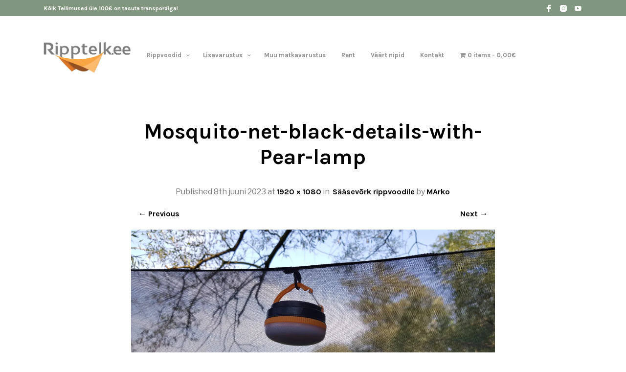

--- FILE ---
content_type: text/html; charset=utf-8
request_url: https://www.google.com/recaptcha/api2/anchor?ar=1&k=6LckDbokAAAAAF_YZEQs3VTyEYu6NAEAT9UQ3zCO&co=aHR0cHM6Ly9yaXBwdGVsay5lZTo0NDM.&hl=en&v=PoyoqOPhxBO7pBk68S4YbpHZ&size=invisible&anchor-ms=20000&execute-ms=30000&cb=vlrc5s5yewai
body_size: 48585
content:
<!DOCTYPE HTML><html dir="ltr" lang="en"><head><meta http-equiv="Content-Type" content="text/html; charset=UTF-8">
<meta http-equiv="X-UA-Compatible" content="IE=edge">
<title>reCAPTCHA</title>
<style type="text/css">
/* cyrillic-ext */
@font-face {
  font-family: 'Roboto';
  font-style: normal;
  font-weight: 400;
  font-stretch: 100%;
  src: url(//fonts.gstatic.com/s/roboto/v48/KFO7CnqEu92Fr1ME7kSn66aGLdTylUAMa3GUBHMdazTgWw.woff2) format('woff2');
  unicode-range: U+0460-052F, U+1C80-1C8A, U+20B4, U+2DE0-2DFF, U+A640-A69F, U+FE2E-FE2F;
}
/* cyrillic */
@font-face {
  font-family: 'Roboto';
  font-style: normal;
  font-weight: 400;
  font-stretch: 100%;
  src: url(//fonts.gstatic.com/s/roboto/v48/KFO7CnqEu92Fr1ME7kSn66aGLdTylUAMa3iUBHMdazTgWw.woff2) format('woff2');
  unicode-range: U+0301, U+0400-045F, U+0490-0491, U+04B0-04B1, U+2116;
}
/* greek-ext */
@font-face {
  font-family: 'Roboto';
  font-style: normal;
  font-weight: 400;
  font-stretch: 100%;
  src: url(//fonts.gstatic.com/s/roboto/v48/KFO7CnqEu92Fr1ME7kSn66aGLdTylUAMa3CUBHMdazTgWw.woff2) format('woff2');
  unicode-range: U+1F00-1FFF;
}
/* greek */
@font-face {
  font-family: 'Roboto';
  font-style: normal;
  font-weight: 400;
  font-stretch: 100%;
  src: url(//fonts.gstatic.com/s/roboto/v48/KFO7CnqEu92Fr1ME7kSn66aGLdTylUAMa3-UBHMdazTgWw.woff2) format('woff2');
  unicode-range: U+0370-0377, U+037A-037F, U+0384-038A, U+038C, U+038E-03A1, U+03A3-03FF;
}
/* math */
@font-face {
  font-family: 'Roboto';
  font-style: normal;
  font-weight: 400;
  font-stretch: 100%;
  src: url(//fonts.gstatic.com/s/roboto/v48/KFO7CnqEu92Fr1ME7kSn66aGLdTylUAMawCUBHMdazTgWw.woff2) format('woff2');
  unicode-range: U+0302-0303, U+0305, U+0307-0308, U+0310, U+0312, U+0315, U+031A, U+0326-0327, U+032C, U+032F-0330, U+0332-0333, U+0338, U+033A, U+0346, U+034D, U+0391-03A1, U+03A3-03A9, U+03B1-03C9, U+03D1, U+03D5-03D6, U+03F0-03F1, U+03F4-03F5, U+2016-2017, U+2034-2038, U+203C, U+2040, U+2043, U+2047, U+2050, U+2057, U+205F, U+2070-2071, U+2074-208E, U+2090-209C, U+20D0-20DC, U+20E1, U+20E5-20EF, U+2100-2112, U+2114-2115, U+2117-2121, U+2123-214F, U+2190, U+2192, U+2194-21AE, U+21B0-21E5, U+21F1-21F2, U+21F4-2211, U+2213-2214, U+2216-22FF, U+2308-230B, U+2310, U+2319, U+231C-2321, U+2336-237A, U+237C, U+2395, U+239B-23B7, U+23D0, U+23DC-23E1, U+2474-2475, U+25AF, U+25B3, U+25B7, U+25BD, U+25C1, U+25CA, U+25CC, U+25FB, U+266D-266F, U+27C0-27FF, U+2900-2AFF, U+2B0E-2B11, U+2B30-2B4C, U+2BFE, U+3030, U+FF5B, U+FF5D, U+1D400-1D7FF, U+1EE00-1EEFF;
}
/* symbols */
@font-face {
  font-family: 'Roboto';
  font-style: normal;
  font-weight: 400;
  font-stretch: 100%;
  src: url(//fonts.gstatic.com/s/roboto/v48/KFO7CnqEu92Fr1ME7kSn66aGLdTylUAMaxKUBHMdazTgWw.woff2) format('woff2');
  unicode-range: U+0001-000C, U+000E-001F, U+007F-009F, U+20DD-20E0, U+20E2-20E4, U+2150-218F, U+2190, U+2192, U+2194-2199, U+21AF, U+21E6-21F0, U+21F3, U+2218-2219, U+2299, U+22C4-22C6, U+2300-243F, U+2440-244A, U+2460-24FF, U+25A0-27BF, U+2800-28FF, U+2921-2922, U+2981, U+29BF, U+29EB, U+2B00-2BFF, U+4DC0-4DFF, U+FFF9-FFFB, U+10140-1018E, U+10190-1019C, U+101A0, U+101D0-101FD, U+102E0-102FB, U+10E60-10E7E, U+1D2C0-1D2D3, U+1D2E0-1D37F, U+1F000-1F0FF, U+1F100-1F1AD, U+1F1E6-1F1FF, U+1F30D-1F30F, U+1F315, U+1F31C, U+1F31E, U+1F320-1F32C, U+1F336, U+1F378, U+1F37D, U+1F382, U+1F393-1F39F, U+1F3A7-1F3A8, U+1F3AC-1F3AF, U+1F3C2, U+1F3C4-1F3C6, U+1F3CA-1F3CE, U+1F3D4-1F3E0, U+1F3ED, U+1F3F1-1F3F3, U+1F3F5-1F3F7, U+1F408, U+1F415, U+1F41F, U+1F426, U+1F43F, U+1F441-1F442, U+1F444, U+1F446-1F449, U+1F44C-1F44E, U+1F453, U+1F46A, U+1F47D, U+1F4A3, U+1F4B0, U+1F4B3, U+1F4B9, U+1F4BB, U+1F4BF, U+1F4C8-1F4CB, U+1F4D6, U+1F4DA, U+1F4DF, U+1F4E3-1F4E6, U+1F4EA-1F4ED, U+1F4F7, U+1F4F9-1F4FB, U+1F4FD-1F4FE, U+1F503, U+1F507-1F50B, U+1F50D, U+1F512-1F513, U+1F53E-1F54A, U+1F54F-1F5FA, U+1F610, U+1F650-1F67F, U+1F687, U+1F68D, U+1F691, U+1F694, U+1F698, U+1F6AD, U+1F6B2, U+1F6B9-1F6BA, U+1F6BC, U+1F6C6-1F6CF, U+1F6D3-1F6D7, U+1F6E0-1F6EA, U+1F6F0-1F6F3, U+1F6F7-1F6FC, U+1F700-1F7FF, U+1F800-1F80B, U+1F810-1F847, U+1F850-1F859, U+1F860-1F887, U+1F890-1F8AD, U+1F8B0-1F8BB, U+1F8C0-1F8C1, U+1F900-1F90B, U+1F93B, U+1F946, U+1F984, U+1F996, U+1F9E9, U+1FA00-1FA6F, U+1FA70-1FA7C, U+1FA80-1FA89, U+1FA8F-1FAC6, U+1FACE-1FADC, U+1FADF-1FAE9, U+1FAF0-1FAF8, U+1FB00-1FBFF;
}
/* vietnamese */
@font-face {
  font-family: 'Roboto';
  font-style: normal;
  font-weight: 400;
  font-stretch: 100%;
  src: url(//fonts.gstatic.com/s/roboto/v48/KFO7CnqEu92Fr1ME7kSn66aGLdTylUAMa3OUBHMdazTgWw.woff2) format('woff2');
  unicode-range: U+0102-0103, U+0110-0111, U+0128-0129, U+0168-0169, U+01A0-01A1, U+01AF-01B0, U+0300-0301, U+0303-0304, U+0308-0309, U+0323, U+0329, U+1EA0-1EF9, U+20AB;
}
/* latin-ext */
@font-face {
  font-family: 'Roboto';
  font-style: normal;
  font-weight: 400;
  font-stretch: 100%;
  src: url(//fonts.gstatic.com/s/roboto/v48/KFO7CnqEu92Fr1ME7kSn66aGLdTylUAMa3KUBHMdazTgWw.woff2) format('woff2');
  unicode-range: U+0100-02BA, U+02BD-02C5, U+02C7-02CC, U+02CE-02D7, U+02DD-02FF, U+0304, U+0308, U+0329, U+1D00-1DBF, U+1E00-1E9F, U+1EF2-1EFF, U+2020, U+20A0-20AB, U+20AD-20C0, U+2113, U+2C60-2C7F, U+A720-A7FF;
}
/* latin */
@font-face {
  font-family: 'Roboto';
  font-style: normal;
  font-weight: 400;
  font-stretch: 100%;
  src: url(//fonts.gstatic.com/s/roboto/v48/KFO7CnqEu92Fr1ME7kSn66aGLdTylUAMa3yUBHMdazQ.woff2) format('woff2');
  unicode-range: U+0000-00FF, U+0131, U+0152-0153, U+02BB-02BC, U+02C6, U+02DA, U+02DC, U+0304, U+0308, U+0329, U+2000-206F, U+20AC, U+2122, U+2191, U+2193, U+2212, U+2215, U+FEFF, U+FFFD;
}
/* cyrillic-ext */
@font-face {
  font-family: 'Roboto';
  font-style: normal;
  font-weight: 500;
  font-stretch: 100%;
  src: url(//fonts.gstatic.com/s/roboto/v48/KFO7CnqEu92Fr1ME7kSn66aGLdTylUAMa3GUBHMdazTgWw.woff2) format('woff2');
  unicode-range: U+0460-052F, U+1C80-1C8A, U+20B4, U+2DE0-2DFF, U+A640-A69F, U+FE2E-FE2F;
}
/* cyrillic */
@font-face {
  font-family: 'Roboto';
  font-style: normal;
  font-weight: 500;
  font-stretch: 100%;
  src: url(//fonts.gstatic.com/s/roboto/v48/KFO7CnqEu92Fr1ME7kSn66aGLdTylUAMa3iUBHMdazTgWw.woff2) format('woff2');
  unicode-range: U+0301, U+0400-045F, U+0490-0491, U+04B0-04B1, U+2116;
}
/* greek-ext */
@font-face {
  font-family: 'Roboto';
  font-style: normal;
  font-weight: 500;
  font-stretch: 100%;
  src: url(//fonts.gstatic.com/s/roboto/v48/KFO7CnqEu92Fr1ME7kSn66aGLdTylUAMa3CUBHMdazTgWw.woff2) format('woff2');
  unicode-range: U+1F00-1FFF;
}
/* greek */
@font-face {
  font-family: 'Roboto';
  font-style: normal;
  font-weight: 500;
  font-stretch: 100%;
  src: url(//fonts.gstatic.com/s/roboto/v48/KFO7CnqEu92Fr1ME7kSn66aGLdTylUAMa3-UBHMdazTgWw.woff2) format('woff2');
  unicode-range: U+0370-0377, U+037A-037F, U+0384-038A, U+038C, U+038E-03A1, U+03A3-03FF;
}
/* math */
@font-face {
  font-family: 'Roboto';
  font-style: normal;
  font-weight: 500;
  font-stretch: 100%;
  src: url(//fonts.gstatic.com/s/roboto/v48/KFO7CnqEu92Fr1ME7kSn66aGLdTylUAMawCUBHMdazTgWw.woff2) format('woff2');
  unicode-range: U+0302-0303, U+0305, U+0307-0308, U+0310, U+0312, U+0315, U+031A, U+0326-0327, U+032C, U+032F-0330, U+0332-0333, U+0338, U+033A, U+0346, U+034D, U+0391-03A1, U+03A3-03A9, U+03B1-03C9, U+03D1, U+03D5-03D6, U+03F0-03F1, U+03F4-03F5, U+2016-2017, U+2034-2038, U+203C, U+2040, U+2043, U+2047, U+2050, U+2057, U+205F, U+2070-2071, U+2074-208E, U+2090-209C, U+20D0-20DC, U+20E1, U+20E5-20EF, U+2100-2112, U+2114-2115, U+2117-2121, U+2123-214F, U+2190, U+2192, U+2194-21AE, U+21B0-21E5, U+21F1-21F2, U+21F4-2211, U+2213-2214, U+2216-22FF, U+2308-230B, U+2310, U+2319, U+231C-2321, U+2336-237A, U+237C, U+2395, U+239B-23B7, U+23D0, U+23DC-23E1, U+2474-2475, U+25AF, U+25B3, U+25B7, U+25BD, U+25C1, U+25CA, U+25CC, U+25FB, U+266D-266F, U+27C0-27FF, U+2900-2AFF, U+2B0E-2B11, U+2B30-2B4C, U+2BFE, U+3030, U+FF5B, U+FF5D, U+1D400-1D7FF, U+1EE00-1EEFF;
}
/* symbols */
@font-face {
  font-family: 'Roboto';
  font-style: normal;
  font-weight: 500;
  font-stretch: 100%;
  src: url(//fonts.gstatic.com/s/roboto/v48/KFO7CnqEu92Fr1ME7kSn66aGLdTylUAMaxKUBHMdazTgWw.woff2) format('woff2');
  unicode-range: U+0001-000C, U+000E-001F, U+007F-009F, U+20DD-20E0, U+20E2-20E4, U+2150-218F, U+2190, U+2192, U+2194-2199, U+21AF, U+21E6-21F0, U+21F3, U+2218-2219, U+2299, U+22C4-22C6, U+2300-243F, U+2440-244A, U+2460-24FF, U+25A0-27BF, U+2800-28FF, U+2921-2922, U+2981, U+29BF, U+29EB, U+2B00-2BFF, U+4DC0-4DFF, U+FFF9-FFFB, U+10140-1018E, U+10190-1019C, U+101A0, U+101D0-101FD, U+102E0-102FB, U+10E60-10E7E, U+1D2C0-1D2D3, U+1D2E0-1D37F, U+1F000-1F0FF, U+1F100-1F1AD, U+1F1E6-1F1FF, U+1F30D-1F30F, U+1F315, U+1F31C, U+1F31E, U+1F320-1F32C, U+1F336, U+1F378, U+1F37D, U+1F382, U+1F393-1F39F, U+1F3A7-1F3A8, U+1F3AC-1F3AF, U+1F3C2, U+1F3C4-1F3C6, U+1F3CA-1F3CE, U+1F3D4-1F3E0, U+1F3ED, U+1F3F1-1F3F3, U+1F3F5-1F3F7, U+1F408, U+1F415, U+1F41F, U+1F426, U+1F43F, U+1F441-1F442, U+1F444, U+1F446-1F449, U+1F44C-1F44E, U+1F453, U+1F46A, U+1F47D, U+1F4A3, U+1F4B0, U+1F4B3, U+1F4B9, U+1F4BB, U+1F4BF, U+1F4C8-1F4CB, U+1F4D6, U+1F4DA, U+1F4DF, U+1F4E3-1F4E6, U+1F4EA-1F4ED, U+1F4F7, U+1F4F9-1F4FB, U+1F4FD-1F4FE, U+1F503, U+1F507-1F50B, U+1F50D, U+1F512-1F513, U+1F53E-1F54A, U+1F54F-1F5FA, U+1F610, U+1F650-1F67F, U+1F687, U+1F68D, U+1F691, U+1F694, U+1F698, U+1F6AD, U+1F6B2, U+1F6B9-1F6BA, U+1F6BC, U+1F6C6-1F6CF, U+1F6D3-1F6D7, U+1F6E0-1F6EA, U+1F6F0-1F6F3, U+1F6F7-1F6FC, U+1F700-1F7FF, U+1F800-1F80B, U+1F810-1F847, U+1F850-1F859, U+1F860-1F887, U+1F890-1F8AD, U+1F8B0-1F8BB, U+1F8C0-1F8C1, U+1F900-1F90B, U+1F93B, U+1F946, U+1F984, U+1F996, U+1F9E9, U+1FA00-1FA6F, U+1FA70-1FA7C, U+1FA80-1FA89, U+1FA8F-1FAC6, U+1FACE-1FADC, U+1FADF-1FAE9, U+1FAF0-1FAF8, U+1FB00-1FBFF;
}
/* vietnamese */
@font-face {
  font-family: 'Roboto';
  font-style: normal;
  font-weight: 500;
  font-stretch: 100%;
  src: url(//fonts.gstatic.com/s/roboto/v48/KFO7CnqEu92Fr1ME7kSn66aGLdTylUAMa3OUBHMdazTgWw.woff2) format('woff2');
  unicode-range: U+0102-0103, U+0110-0111, U+0128-0129, U+0168-0169, U+01A0-01A1, U+01AF-01B0, U+0300-0301, U+0303-0304, U+0308-0309, U+0323, U+0329, U+1EA0-1EF9, U+20AB;
}
/* latin-ext */
@font-face {
  font-family: 'Roboto';
  font-style: normal;
  font-weight: 500;
  font-stretch: 100%;
  src: url(//fonts.gstatic.com/s/roboto/v48/KFO7CnqEu92Fr1ME7kSn66aGLdTylUAMa3KUBHMdazTgWw.woff2) format('woff2');
  unicode-range: U+0100-02BA, U+02BD-02C5, U+02C7-02CC, U+02CE-02D7, U+02DD-02FF, U+0304, U+0308, U+0329, U+1D00-1DBF, U+1E00-1E9F, U+1EF2-1EFF, U+2020, U+20A0-20AB, U+20AD-20C0, U+2113, U+2C60-2C7F, U+A720-A7FF;
}
/* latin */
@font-face {
  font-family: 'Roboto';
  font-style: normal;
  font-weight: 500;
  font-stretch: 100%;
  src: url(//fonts.gstatic.com/s/roboto/v48/KFO7CnqEu92Fr1ME7kSn66aGLdTylUAMa3yUBHMdazQ.woff2) format('woff2');
  unicode-range: U+0000-00FF, U+0131, U+0152-0153, U+02BB-02BC, U+02C6, U+02DA, U+02DC, U+0304, U+0308, U+0329, U+2000-206F, U+20AC, U+2122, U+2191, U+2193, U+2212, U+2215, U+FEFF, U+FFFD;
}
/* cyrillic-ext */
@font-face {
  font-family: 'Roboto';
  font-style: normal;
  font-weight: 900;
  font-stretch: 100%;
  src: url(//fonts.gstatic.com/s/roboto/v48/KFO7CnqEu92Fr1ME7kSn66aGLdTylUAMa3GUBHMdazTgWw.woff2) format('woff2');
  unicode-range: U+0460-052F, U+1C80-1C8A, U+20B4, U+2DE0-2DFF, U+A640-A69F, U+FE2E-FE2F;
}
/* cyrillic */
@font-face {
  font-family: 'Roboto';
  font-style: normal;
  font-weight: 900;
  font-stretch: 100%;
  src: url(//fonts.gstatic.com/s/roboto/v48/KFO7CnqEu92Fr1ME7kSn66aGLdTylUAMa3iUBHMdazTgWw.woff2) format('woff2');
  unicode-range: U+0301, U+0400-045F, U+0490-0491, U+04B0-04B1, U+2116;
}
/* greek-ext */
@font-face {
  font-family: 'Roboto';
  font-style: normal;
  font-weight: 900;
  font-stretch: 100%;
  src: url(//fonts.gstatic.com/s/roboto/v48/KFO7CnqEu92Fr1ME7kSn66aGLdTylUAMa3CUBHMdazTgWw.woff2) format('woff2');
  unicode-range: U+1F00-1FFF;
}
/* greek */
@font-face {
  font-family: 'Roboto';
  font-style: normal;
  font-weight: 900;
  font-stretch: 100%;
  src: url(//fonts.gstatic.com/s/roboto/v48/KFO7CnqEu92Fr1ME7kSn66aGLdTylUAMa3-UBHMdazTgWw.woff2) format('woff2');
  unicode-range: U+0370-0377, U+037A-037F, U+0384-038A, U+038C, U+038E-03A1, U+03A3-03FF;
}
/* math */
@font-face {
  font-family: 'Roboto';
  font-style: normal;
  font-weight: 900;
  font-stretch: 100%;
  src: url(//fonts.gstatic.com/s/roboto/v48/KFO7CnqEu92Fr1ME7kSn66aGLdTylUAMawCUBHMdazTgWw.woff2) format('woff2');
  unicode-range: U+0302-0303, U+0305, U+0307-0308, U+0310, U+0312, U+0315, U+031A, U+0326-0327, U+032C, U+032F-0330, U+0332-0333, U+0338, U+033A, U+0346, U+034D, U+0391-03A1, U+03A3-03A9, U+03B1-03C9, U+03D1, U+03D5-03D6, U+03F0-03F1, U+03F4-03F5, U+2016-2017, U+2034-2038, U+203C, U+2040, U+2043, U+2047, U+2050, U+2057, U+205F, U+2070-2071, U+2074-208E, U+2090-209C, U+20D0-20DC, U+20E1, U+20E5-20EF, U+2100-2112, U+2114-2115, U+2117-2121, U+2123-214F, U+2190, U+2192, U+2194-21AE, U+21B0-21E5, U+21F1-21F2, U+21F4-2211, U+2213-2214, U+2216-22FF, U+2308-230B, U+2310, U+2319, U+231C-2321, U+2336-237A, U+237C, U+2395, U+239B-23B7, U+23D0, U+23DC-23E1, U+2474-2475, U+25AF, U+25B3, U+25B7, U+25BD, U+25C1, U+25CA, U+25CC, U+25FB, U+266D-266F, U+27C0-27FF, U+2900-2AFF, U+2B0E-2B11, U+2B30-2B4C, U+2BFE, U+3030, U+FF5B, U+FF5D, U+1D400-1D7FF, U+1EE00-1EEFF;
}
/* symbols */
@font-face {
  font-family: 'Roboto';
  font-style: normal;
  font-weight: 900;
  font-stretch: 100%;
  src: url(//fonts.gstatic.com/s/roboto/v48/KFO7CnqEu92Fr1ME7kSn66aGLdTylUAMaxKUBHMdazTgWw.woff2) format('woff2');
  unicode-range: U+0001-000C, U+000E-001F, U+007F-009F, U+20DD-20E0, U+20E2-20E4, U+2150-218F, U+2190, U+2192, U+2194-2199, U+21AF, U+21E6-21F0, U+21F3, U+2218-2219, U+2299, U+22C4-22C6, U+2300-243F, U+2440-244A, U+2460-24FF, U+25A0-27BF, U+2800-28FF, U+2921-2922, U+2981, U+29BF, U+29EB, U+2B00-2BFF, U+4DC0-4DFF, U+FFF9-FFFB, U+10140-1018E, U+10190-1019C, U+101A0, U+101D0-101FD, U+102E0-102FB, U+10E60-10E7E, U+1D2C0-1D2D3, U+1D2E0-1D37F, U+1F000-1F0FF, U+1F100-1F1AD, U+1F1E6-1F1FF, U+1F30D-1F30F, U+1F315, U+1F31C, U+1F31E, U+1F320-1F32C, U+1F336, U+1F378, U+1F37D, U+1F382, U+1F393-1F39F, U+1F3A7-1F3A8, U+1F3AC-1F3AF, U+1F3C2, U+1F3C4-1F3C6, U+1F3CA-1F3CE, U+1F3D4-1F3E0, U+1F3ED, U+1F3F1-1F3F3, U+1F3F5-1F3F7, U+1F408, U+1F415, U+1F41F, U+1F426, U+1F43F, U+1F441-1F442, U+1F444, U+1F446-1F449, U+1F44C-1F44E, U+1F453, U+1F46A, U+1F47D, U+1F4A3, U+1F4B0, U+1F4B3, U+1F4B9, U+1F4BB, U+1F4BF, U+1F4C8-1F4CB, U+1F4D6, U+1F4DA, U+1F4DF, U+1F4E3-1F4E6, U+1F4EA-1F4ED, U+1F4F7, U+1F4F9-1F4FB, U+1F4FD-1F4FE, U+1F503, U+1F507-1F50B, U+1F50D, U+1F512-1F513, U+1F53E-1F54A, U+1F54F-1F5FA, U+1F610, U+1F650-1F67F, U+1F687, U+1F68D, U+1F691, U+1F694, U+1F698, U+1F6AD, U+1F6B2, U+1F6B9-1F6BA, U+1F6BC, U+1F6C6-1F6CF, U+1F6D3-1F6D7, U+1F6E0-1F6EA, U+1F6F0-1F6F3, U+1F6F7-1F6FC, U+1F700-1F7FF, U+1F800-1F80B, U+1F810-1F847, U+1F850-1F859, U+1F860-1F887, U+1F890-1F8AD, U+1F8B0-1F8BB, U+1F8C0-1F8C1, U+1F900-1F90B, U+1F93B, U+1F946, U+1F984, U+1F996, U+1F9E9, U+1FA00-1FA6F, U+1FA70-1FA7C, U+1FA80-1FA89, U+1FA8F-1FAC6, U+1FACE-1FADC, U+1FADF-1FAE9, U+1FAF0-1FAF8, U+1FB00-1FBFF;
}
/* vietnamese */
@font-face {
  font-family: 'Roboto';
  font-style: normal;
  font-weight: 900;
  font-stretch: 100%;
  src: url(//fonts.gstatic.com/s/roboto/v48/KFO7CnqEu92Fr1ME7kSn66aGLdTylUAMa3OUBHMdazTgWw.woff2) format('woff2');
  unicode-range: U+0102-0103, U+0110-0111, U+0128-0129, U+0168-0169, U+01A0-01A1, U+01AF-01B0, U+0300-0301, U+0303-0304, U+0308-0309, U+0323, U+0329, U+1EA0-1EF9, U+20AB;
}
/* latin-ext */
@font-face {
  font-family: 'Roboto';
  font-style: normal;
  font-weight: 900;
  font-stretch: 100%;
  src: url(//fonts.gstatic.com/s/roboto/v48/KFO7CnqEu92Fr1ME7kSn66aGLdTylUAMa3KUBHMdazTgWw.woff2) format('woff2');
  unicode-range: U+0100-02BA, U+02BD-02C5, U+02C7-02CC, U+02CE-02D7, U+02DD-02FF, U+0304, U+0308, U+0329, U+1D00-1DBF, U+1E00-1E9F, U+1EF2-1EFF, U+2020, U+20A0-20AB, U+20AD-20C0, U+2113, U+2C60-2C7F, U+A720-A7FF;
}
/* latin */
@font-face {
  font-family: 'Roboto';
  font-style: normal;
  font-weight: 900;
  font-stretch: 100%;
  src: url(//fonts.gstatic.com/s/roboto/v48/KFO7CnqEu92Fr1ME7kSn66aGLdTylUAMa3yUBHMdazQ.woff2) format('woff2');
  unicode-range: U+0000-00FF, U+0131, U+0152-0153, U+02BB-02BC, U+02C6, U+02DA, U+02DC, U+0304, U+0308, U+0329, U+2000-206F, U+20AC, U+2122, U+2191, U+2193, U+2212, U+2215, U+FEFF, U+FFFD;
}

</style>
<link rel="stylesheet" type="text/css" href="https://www.gstatic.com/recaptcha/releases/PoyoqOPhxBO7pBk68S4YbpHZ/styles__ltr.css">
<script nonce="dkUQDaFfeCSIeT8ne2TF1Q" type="text/javascript">window['__recaptcha_api'] = 'https://www.google.com/recaptcha/api2/';</script>
<script type="text/javascript" src="https://www.gstatic.com/recaptcha/releases/PoyoqOPhxBO7pBk68S4YbpHZ/recaptcha__en.js" nonce="dkUQDaFfeCSIeT8ne2TF1Q">
      
    </script></head>
<body><div id="rc-anchor-alert" class="rc-anchor-alert"></div>
<input type="hidden" id="recaptcha-token" value="[base64]">
<script type="text/javascript" nonce="dkUQDaFfeCSIeT8ne2TF1Q">
      recaptcha.anchor.Main.init("[\x22ainput\x22,[\x22bgdata\x22,\x22\x22,\[base64]/[base64]/[base64]/bmV3IHJbeF0oY1swXSk6RT09Mj9uZXcgclt4XShjWzBdLGNbMV0pOkU9PTM/bmV3IHJbeF0oY1swXSxjWzFdLGNbMl0pOkU9PTQ/[base64]/[base64]/[base64]/[base64]/[base64]/[base64]/[base64]/[base64]\x22,\[base64]\\u003d\x22,\x22wr3Cl8KTDMKMw6HCmB/DkMOYZ8OZVWcOHikgJMKRwovCkhwJw4fCrEnCoDrCght/wofDv8KCw6dlGGstw7TClEHDnMKoJlw+w5V+f8KRw4MMwrJxw73DvlHDgGtmw4UzwoADw5XDj8OAwr/Dl8KOw4kdKcKCw4vCmz7DisO0fUPCtVDCtcO9ESbCqcK5akbCgsOtwp06IDoWwp/DknA7W8OHScOSwqLChSPCmcKHWcOywp/DpzNnCS/[base64]/Ci8KfdUwEw5HCvsKowolRO8Onwp1XViTCkVcyw5nCpsOfw6DDrG8BfR/Ct2NlwrkrNcOcwpHCsjvDjsOcw4sVwqQcw4NDw4wOwrrDlsOjw7XCmcOoM8Kuw7F1w5fCtgI6b8OzJMKfw6LDpMKYwq3DgsKFasKZw67CrxpcwqNvwqxTZh/DiEzDhBVcUi0Gw7ZPJ8O3FMKsw6lGMcK1L8ObXxQNw77Cp8K/w4fDgEfDog/[base64]/DgxPChsOgwrbCvCd/PcKNCsOmwpjDg3jCjkLCqcKfIEgLw5dYC2PDicO1SsOtw4HDrVLCtsKaw6w8T25ew5zCjcObwrcjw5XDtHXDmCfDuWkpw6bDlMKAw4/[base64]/Ci8K8wqTDqkBLw7Bbwr/Cu318wpnCkVrDlMKJw6p7w77DucO0wqM0VcOsOsORwpLDjMKiwq1Ee0dqw7Bew4/DsQ/CogUhGBcLMl3CnMKqbMKRwrthP8OifcKhZ2JgQMO8AzUjw4Rnw7MmT8KPUMOWw7/CrVDCvA0nAsKIwrjCkDYcVsKNIMOTXFgUw7/Dq8OrC1rDqcK2w4A0bhzDrcKJw5ZIfsKJaiXDr3pXwp8twq3CkcO3dcOJwoDCnMO0wqHCtnpbw4/CkMOtDT3CmcOlw7JEBcK2OhAYBMK8UMOtw7LCry4sB8KYccOlw7XCrC3CtsOkVMO1DijCucKKecKTw6ceXAJDS8KFJsOyw4DClcKGwp9JUsKIWcOKw5Z7w7nDi8K2HRDDtzcTwqBUI2pZw5vDkA7CgcOpUAA5wq4eOX7DvcOcwprDnsONwqTCkcKJwr/DsAMUwqTDk0LCisKnwr8udznCj8OvwrXCncKJwoQUwqHDmxo1eErDhg/CnHEjbiDDmyQcwq/CtjEQWcOLEXobWsK5w5rDu8Ocw6vCn1ohecKtAMK1PcOawoMWL8KcI8KqwqXDlkzCjMORwogHwobCiz1ZJmbCkMKVwqVHGXsLwoB4w6kDTMONwoTDhWoOw4wuPw/DksKCw6tBw5HDvsOCQMKHa3NKagcgScOwwoHCtMOvSiA9wrwHw4DDqMKxw6Etw5vCqzs8wpXCpxjCukvCqsK6wrgEwqfCjsKbwrIGw6DDp8OJw6vChcKqTcOtd2vDslULwpLCmMKfwpZbwr3Dh8Otw4EpAyXDusOyw5MCwqZ/wonCqTtIw7oDwoPDl0QswoNbPgLDiMKOwpgBC3pXwrTCgcOxERR5a8KEwpE7w6JYNSJ7a8ODwocnPkxOWS4Wwp8aRsKGw4hcwpl2w7/[base64]/ZRDDtFMeM3A/w6oZw4Zqwo/[base64]/QMKxw6syRCrDnMOJPXxLwpfChmZIw6nDoQnDjErDgCbCjHpRwofCvMOfwqLCuMO+w7g2U8ONTsOrY8KnFHfClsKxCg5HworChn1/wpxABDsiYxAsw6LDlcOcw7zDg8KkwrVHw5sXRiAxwoU5fhLClMKcw4nDg8KRw5rDgwfDr3I3w5HCocOJFMOCfADDk3/Dq2/[base64]/CnmVuP8K7wrVXOj9cE8O3w6DDn3HCl8Oqwr7DmcK7wqHDvsK8E8K/GjUrcWPDiMKJw4cOG8Ofw6LCrGPCucKdwpjClcKiw6vCq8KNw6XCi8O4wocSwokwwq3CtMKHJGHDvMK/[base64]/[base64]/[base64]/w5o8wod8BcOxwoFvLDTCowVtw6fDrw7CrsOhwpJwPEbCumhQwqc5wqYVH8OnVsOOwpcjw5Zow7l6wpBsTBHDmSzCj3zDumV+wpLDv8KzGMKFwo/Dv8K9w6HDqMOOwoLCtsKFw7LDmcKeTmB+cVRZwrHCjzxJXcKvHMOYAMKzwp8xwqbDgwRfwoUOwp99wrVpQU4Nw5MqcycxPMK1NcO6eElxw6/CusOqw6rCtRY7SsKTRCbDt8KHCMOGBA7Ck8OAwqI6AsOvdcKNw4cufcOwcsKew68pw4lzwrDDlsOgwqPClTbDrMOzw5NwIsKkPcKBOcKITWPCh8KATxdrLAkaw4RRwrnDh8Kgwqkdw4PCsR8kw63CpsOjwonDi8Ovwp/CmMKoH8KZGsKuUHo9U8OEEMKaEcK5w7EEwoZGZCcFcMKyw5Yeb8OGwr3DosO0w5kSIS/CscKXU8KwwqrDjTrDgiwOwrkCwpZWwqwxN8OUb8KGw5QDHVHDg1PDuFbDgMO/CCJGQWwFw4/[base64]/CrFxrw4ohSC5uw4rDl8KAwpfCgW7Dgg9tW8KXA8ONwqrDhsOjwqItMl1ZTx5XYcOfT8KQG8ODCUbCpMKnfsKmBMK1wrTDsDjCkCMxQUFjw4nDlcKQSFPDicKPcx3CtMOlEA/Cn1HCgmjCqDDDocK8w5EcwrnCm1I7LWrDlcKZIcKDwp9IKVrDlMOgSRszwq55IWFHPH8cw6/Cm8Ozwo52wqbCmsOEEcOfX8KNKy/DisKze8KeAMOrw7ojfQPClMK4HMOpc8Orwp9LHGolw6rDrgolDcONwobDrsKpwqxsw7XCpjxPAx5xccKWAMK8wrkKwqtOP8OvdAoqwo/DjGjDqyHCmcK+w6vCt8Kbwp0Hw6pIPMORw7/Cv8O5d2bChTZnwo/DmndCw50TAcOuSMKSFhgBwpVmfsO4wp7CkcKvccOVdMKnw74eV2/[base64]/[base64]/DtcO9PRXDl8O9G8OwUcKjKFd2w4TDjXPDhSpQw5/DkcKkwrVrI8KBKiBsIsKDw5Urw6XCm8OXB8KSbBVkwoLDsmLDqgs1KTjCj8OBwpF7woJRwrHCjFXCmsOpZ8O/[base64]/DjcOtwr5fNcKrwpUQBcKCUQxWw6DCicOnw4vDuiU3GRE6EMKzw5nDumV5w4MxDsObwr1FH8Knw5HDkjtqwqVEw7F1wqIRw4zDt0HDlsOnGAnDtBnDvcO+Fl/CusK7VR/CgsOCVkAFw4HCtCfDpsOufsOBcQ3CgMOUw4PDrMKnw5/DvAURLlpyE8OxHXltw6Z6VsKfw4B4LU04w43CvzFSLDp5wq/Di8KuFsKhw61Aw5srw4QFwp7CgWhjdmlNYAwpMGnCuMK3dXcNJw7CvG7DmCvDk8ObJkV/OlR3dsKYwoDDhGFTOEExw4zCp8OoYsO2w6MoNsOkJVMqOFHCqcKnCy/Dl2drVsKCw7HDgcOxFsKqH8KQHB/DssKFwpHDhmPCrX9/esO+woDDq8OAwqNMw4orwoDDnkDDmC4vB8ONwoPDj8OWIgtZXMKqw7tfwoTDslPDpcKFVFwOw748wq1uY8OaUQ44MMO/dcODw57CgxFEwrhdwr/DqzUCwqQHw4bDu8KpZcKBwq7DsQ1UwrZDMxN5w6PDhcOmwrzCicOGfQvDok/CnsOcfyovb1rDicKSf8Oocys3HyY/SmXDksKDMEUjNA94wrjDrg3DiMKrw64ew7jChWpnwpYYwqsvak7DosK8BsOWwofDhcKEXcOLDMOiCgtOBwFdPwlRwozCmGnCtHcwHi3DtsKnGW/CrsKYY1/Cjh45R8KLTw3DosKJwqLCrH46UcKvTsOtwq0WwqPCrsOlbBkQwqPCscOCwrI3LgPCsMKqw7ZjwpbCncOxBsOoTCZ4wpzCusOOw4FvwoXDm3vDkBUVX8Ozwq8jPmoiAsKrcMOewpXDtsOXw7jDuMKdw512wr3CicO0AcOfKMOic0zCssOpw74fwqsiw40EZRLClQ/ChhwqF8OMH1fDlsKqJMOES27Dg8KeFMO7dAfDpsKmf13DqzvDqcK/CcKYZGzDuMK+QjAIaHUiWsKTPXgMw7xiSsKUw6Juw7rCp1MRwp7CocKIw5XDisKbEsKDdXgvPRR2fAfDqMO9HWdKKsKZRkbCpMONw73CtTc1w6vDisOvVitdw644bMK6Q8K3eG/CocKiwqgfLmfDvsKUbsKEwoxgwonDiivDpgXDhicMw7Q3w7nCicOrwrBEBk/DusO6wrrDqRRaw4TDq8KoAsKew5DDqjnDpMOdwr3CqsKWwonDi8OmwpXDhwnDk8O/w7pLWTJTwpbCncOWw7DDuRE/fxXChWV6b8KUAsOKw5TDnsKHwr11woYRFMOWcnDCpAfCuwPCjcOWEcOAw4dNCMK4esOYwrbClcOOOMOQGMKjw6bChRk+NMK1MG/CnHvCrFjDsXR3w4sfAgnDtMKgwqvCvsKDOsOTW8KlXcK0PcKICl8Ew5MTZxECwprCusKSHmTDnsO5DsOnwoN1wosJV8KPw6vDrcK0JcOHNAvDvsKzGS9jRxDCoXs0w5E8wrjDjsK2fcKbLsKXw4xSwqA/GlN2MCPDjcOCwrPDpMKCaWBNGcOTLigVw6dvEW5cEsOIQcOqPw/Cqx7CgS9+w6zCq2rDkxrChWFtw4FlYSxHDcKUesKXHmh3IyNdOsOpwprDnTHDk8KNw6TCiFXDssKJw4oCGUjDv8K8TsKTL3N1w7ohwpHCmsKqw5PDsMKSwqUODsOgwqI8bsOYOkx+Z2DCtSnCpzvDrMKmwpXCpcKnw5DDlQFfKsOCSRLCscK7wrxzCm/DoFrDm3vDlMKTwpTDiMOrw7FbGGLCnhDCp0pANsKHwrLCtSDCtkXDrFBrOMKzw6kEMHsDKcKSw4Qiw7rClMOewoZRwrbDkwUrwq7CuQrCmMKswrhObEHCoQ/DmHjCokvDosOFwoVNwprCpWQ/LMK/diHDrD8uODrCrHDDvcOiw6XDpcOXw5rDkyHCpnEqG8OewrTCgcOQSMK6wqYxw5HDm8Kbw7QKwp8pwrdLDMOuw6xpVsO3w7Iiw4N0OMKiw5Aywp/Djn9Dw57DnMKTfyjCv345aEHClsO+cMKNw5jCjMOdwpM/BGjDtsO4w4vCk8KuWcK0Nx7Cn0VQw4dCw5bClcKdwqbCkcKSCsOhw5hZwoYLwrDCrMOfY05PR25bwpVDwo0Dwq3DucK/w5LDjQvCumDDsMK0FgHCksOTfMO6ZMK4YsOkZynDk8OfwpEZwrDCgmpnNQ7Ct8KxwqsBfcKYUkvCsVjDi0kxwoNUSTIJwpZtYcOUNFPCvhHCp8Onw7Z/wrk/w77CuVnCq8Kzwp1Pw7VSwrJvw7s3SAbCm8Klwp4JCsKnTcOIw5heeCVLKAchDMOfw44gw6PChF8cwoHDk19HcMK4PsO2YcOcdsKZw7YPMsK4w50PwofDqiVEwo0rE8KrwpFsLyRSwrx/[base64]/[base64]/N1drFMKucjhhwr8ywpHCnMOcFsKzM8O4JC52wo7Ci28EG8Kuw5vCusKhEsKLw5zDq8OXWFUiH8OHOMOQw7LDoCnDk8KiLE3CssOmFi/DjsOGWWwWwptFwocWwpjClWbDmsO9w5MCIsOJEMObHcKfXsKvb8OaecK9JMKNwq0Swq43woUCwqIBQcKzWX3CsMK6RC45ZTF/AcKdc8KCQsKKwpl0HWrCmEjDqUXChsOfwoZjHjzCr8KWwp7CpMKXwrfCu8OjwqFcc8KdOE5WwpnCisOOVAvCsFdsasKteHjDtsKOwrtcFMKmwoB0w57DmcOsSRc1w6TCjsKpI0IBw5fDiyHDkU7DrsObDcOoJnUlw5/DoRPDghPDgAlKw557DcOewpTDuh9xwpR8w4gLYcOzwrIDNAjDgznDusKWwpBeLMKxw60Yw6Y7wr5vw45Hw6Axw6/ClcOTIQDCl3Ymw49rwrTCulXCjg9sw5AZwpB3wqlzw5zDjwV6SMOoWsO/[base64]/CrMOHw57Dt2I+BH7DrsKkwr1KwrPDvmzCvMK8w4PDusO9w6kYw47DoMKYbX3Dkhp8CCbDgg5rw5UbFmrDpxPChcKaYRfDlsKswqY7Ewd3BMOmK8K4w7XDtcKOwrLCtGEQU2rCrMOyPsKdwq53ZzjCocKqwrTCuT00QQzCvcOZcMK7wrzCqzdow6xKw5nChsOPdMOhw4/ConDCjRkvw47DmR5jwr3DhMKXwpHDkcKxAMO1w43ChEbCj2LCm0lQw4TDlHjCmcOLAV4sGcOlw5PDnH4+PUTDmcOzGsKRwqHDnCLDpcOrMMODLGNQFMOKWcOhanMzWcOJK8KawpHCnMKkwrTCvgICw4UEw6nDosO/e8KZa8OaTsOwO8K1JMKQw6/DnT7ChDbCuy1rCcKzwp/[base64]/CnATDhsKuOsOmwovDj8OowovDqSlhw6XCuzNSw4rDtcO7w5HCih5OwofCrSzCqMKXCMO5wpnCuh5Gw7trVjnCksKiwq5fwpxsejZnw5DDpBhPwpAnwpvDihUoI0pCw7oAwo7Cn3wPw69uw6jDt0/DnMOfE8Ovw5bDk8KTW8Kow6ESSMKvwrIKwognw7nDlsOKPV8swqvCuMOzwoBFw5LDvlbCgMKfKzPCmBZuwrjCqMKzw7Naw4VyZcKGZxFJJnRtOsKFBsKvwpZhcjPClsOPZlPDosO2wq7Dl8Kgw6skaMKCK8OwUcOqfBUXw5c0ICLCr8KSwppXw5sAQQ1Hwr/DiQ/DgcOLwp1twq53f8KTNMO8wp8dw4pewoTCgzvCo8OIFT8ZwpXDhh/[base64]/[base64]/Cohk6wr8zwrfChx/[base64]/[base64]/G8OpKxvDr8OuVgZYw4LDtMK3G2B9HsKOwppMFwlnCcKlYlvCp0rDsRl/WF7Cvicjw5twwqI5dkYPWV3DscO/[base64]/DkQDDrm7CocK9wpHChzfDncOTYcKMecOqaQ8EwrA3M18awq0kwr7Cg8OQwrRYZXrDmcOIwrvCk3nDqcOHw7RlZMKjwpxiLcKffjPCjVZ0wqlXWEnDoy7CjiTCu8OzNcKnO1vDisOawp/[base64]/wonDokVKLzXDo8OVw6/DpcO/woTDqghMwqxUw5PDmyDCnsKbUcKcwoDDucKsdcOCamMUJ8O2wrrDkCDDlMOlYMKLw4tXw5YWwp7DhMK/w7nCmlnCosK9EMK6wonDlsK2QsKnw5AAwrsew4FsNsKOw503wog0MWXCsUfCpsKDV8OAwoXDqEbDrCBnX0zDl8Ocwq/DqcOrw7fCvMO8w5jDiSvChhY0w4pQwpbDu8KMwrzCpsOMwqzDllDCo8OpEwpFMStYw4rCpznDk8KRLMO7BMO+w5/CkcOxScO6w4nCgF7Dm8OdbsOPJhvDpA8vwqZ/[base64]/Cg8KLCETDvMKnwqzDswoUw6gCw7Ijw5thIndLw53DpcKkfRlNw7d9TjJfBMKMXsO0wqwQUGzDpcK9X3rCpzlmLsO+KVzCmcO/XsKUaz1CbhDDrsKzY2EdwqnCrCfDicO8Mx3CvsK1UX1Cw7Vxwqkvw642w5VResOMGRzDssKnFMKfDjB4w4zDsC/CrcK+woxRw4pYWcOpwrMzw5tYwprCpsONwqcKTXt7w4fCkMKfQMKrbT/CmzFTw6PCusKqw7Q/VgB1w53DtcOwcDdqwq/[base64]/Ds8O2wqgww7/Ch2vCm8KOa8Kewopqw5ZYw4dDAcOAF27DtQorwpzCrsOgQ1bCphZJwq0BAsOJw6jDgU3CtsKdbQTDhMOkXHjDi8OKPQjCpCLDqXl6asKPw6J+w6jDjjXCj8OrwqzDvMK2WsONwqlgw5/DoMOXwpBLw7nCrcKddsOFw4YyXsOsZBtXw73CmcKBwoQsFn3Du3/CsAoyeCdfw7HChcK/[base64]/Dq39Tw73DjsKBATfDusK4w5bCugHDnsKMS28yw6tld8OVwqkYw47DoR/[base64]/ClR/CvQ/Cp8KYwqgNwp7Cl1/CocOOC8OLE2fDicKBIsK6LcK/woU1w7Bgw5EfeHjCh2TCnCTCssOcD2dBED7CqkUlwrcGQhXCuMKdQlgYO8KQw65ywrHCt0rDsMKhw4l1w4LDqMOdwrZ+E8O7wrJhw4zDn8OSaEDCtRjDlcOIwpFsTy/Cq8OyORLDtcOPTcKfQDhLMsKKwo7DvsKXHVXDkMOUwrUtQQHDgsOLIg3CnMKUTwrDmcK3wpVnwr3DmUjDiwtMw64yOcO/wqcFw5xIN8O1QxUedHwJUMO+ZnERMsOAw6ARXhHDmVnCpSkySXYyw6XCr8KAb8K/w7okNMOlwqoQWT3CuWvCvER+wrddw7/[base64]/Ch8KLZcOUFDLDp8KORng4BcKCCMOiw47CjcKjaQIjw6bCjAnDo0/CrMO/worDnRVHwq8NDibDn0bDrcKUw6BXFCo6Cj/DgX7CsxnDm8OZRsKFw43ChGs8w4PCgsKrdcOPE8O4woAdDsKqITg1HMKGw4FFAwA6HcOBw4ELHD5MwqDDi0k8w6zDjMKiLsOTcyPDs1Y9Z0DClRZFU8KySMKqMsK6wpbDisK3BQwPW8KEfzPDrcK/wpJkbkkSf8OrDSl3wrXCmsObaMKBKcK0w5fCssOTMMKSQ8K6w6jCrcO+wroVw6bCpGlxRgBeSsK5XsK5YGDDg8O8wpN6DCUZw5fChcKlcMK1L3XCucO6bHNrwrgtSMKlB8OMwpgHw7QOG8Ohw51dwrM/wr3DnsOILBUdG8OVQWbColvDmMOdwptLwr4dwooXw77Dt8OOw5PCtiDDsk/Dn8OUbcK0CAslUDrDtEzDqsOKHCRbehQLEmDCq2hVIQxRw5/CicKMCMKoKDMPw4rDpHLDuBrCh8OpwrbCmjwQNcOiwpMkC8KYWVbClUnDsMKBwqJlwpTDqW/[base64]/w6TDhsKDwqhSYcKlwp7CgX/Co8Kmw6ZiLQYuwrDCqcOKwr3CrjgLW0kxKynCi8KpwqzDt8OCwq4Jw48rw5/[base64]/wp7CgilNwqPCoQbDqlEuajPDqR/[base64]/[base64]/TcK1KUJ2woQzw5/CrMO7TBnCmHBhw4vDqcORw6xewr/CrcOewrfDnRjDtxlIw7fCg8OowpJEHDg/wqJdw4I9w5XCgFpjZHfCtzTCjA5cJlo/C8O1WEU2woVrUjZZWi3Dvnk5wovDosKnw5gmNxbDjhl7woVHw67Cnw5jU8KwWzI7wpNDMMO5w7Azw4rClAA9w7fDmMOIG0PDgi/[base64]/wrZFw7dCw75vMycEV8OGw6VPw6rDg8OLLsOITQF5d8OrPxJjaSvDvMOPNcOhBMO1fcKiw4bClMOKw4Qkw78/[base64]/[base64]/DlRjDlnQMLGrDlw/ClmIDA8OrDwwMwq4bw6xzwqrCgQHDjRHCq8KfOlhsNMOpAjPCs3tJPw44w5rDicO9IhRkUMKsUsK/w5ofw43Dj8OFw7ZmOSwxA0h0CcOoM8KpR8OnHRrDt3TDsnTCrHdWWzV+wqAjAUDCsx4wPsK1w7QDVsKpw6JwwplSwoPCusK/wrTDpgDDqWjDqxZIw61twpvDsMOvw4nCmQQHwrrDtH7CkMKuw5USw6TCk03Csy9qclUgNS/CrcKPwqhPwoXDpRbDssOswqUUwonDvsKQO8K/B8ObCyfCg3AKw5HCgcOFw5XDm8OGFMOWDAEVw7QgH2fClMOdw65mwp/DnlHDuzTCv8KMUMK+w70dw5QMehDCqEXDpgJIbELCg37DucOBAx/Du2NRw4PCtcOMw7zCkktnw4VODG/CoCpYw7LDhsOIAcOuaC0sWGLCuybCl8OowqXDgcOiwpjDu8OfwoZbw6rCoMOdbS8jw5Zlwr7CvmjDkMK8wpVPAsOgw4cOJ8KMwr9IwrMDDV/[base64]/DlT9aw71+wql1VSnCvAo8wqYSbcOMwrgxFcOZw74qw75NdMK0XHM6LMKfAcKEJEUvwrNaZ2LDrcOCCsKzw6PCpQHDvnjCiMOKw4/DgHFDdMOAw6vChsOLYcOswohiwqfDmMOVQsKebMOKw7fDicOdHlUDwoQ2K8KHQMO0wqrDksO5DWVEVsKNMsOQwrxXw6nDucKnKMO/bcKUP3jDssKEwrFUZMObMyZ4TcOFw6VQwpYJd8OlDsOVwoZEwq0Zw5TCjsKuZyjCiMOKwo4INRjDucOlKsOWbV/[base64]/w4hAwoPCosKZX8KIfsKmwoNjakp4bsO2aVw4wrBBNFQdwps5wpRsbSk6DyJzwqHDoADDo3PDvMOlwpg9w5zClTTDlcO7V1nCpVh3wpLCjyB5TzLDngFzw6jCpUZnwoXCk8OJw6fDhV/CiRLCjVdlRj9rw7LClT1Gw57CosOgwoLDvkQuwr5YFyDCpQZvwqPDnMOtKC3CscOuRwzCmyjCucO4w6HCuMKXwq3DpMOlc2DCm8KlIys2A8OEwqvDgRwrTXI9X8KLHcKxY0/CkHbCmsOafGfCsMK9KMOid8KWwpRaKsODN8ONSDdRBcKMwrMXf07DrsKhZMOmHcKmcXnChcKLw4HDq8KPCV/DhTBMw64Hw47Dn8Kgw4phwqcNw6vCvMOuwpkBw6ojw6wvw7bChcKgwrfDhg/CqsOfGmDCvEbCjkfDomHCmMKdD8K/[base64]/CsMO+NsKgwrHCoMK6wpfCksOCwqQDwqVqwo7Ck3oRREMMGMK5wq9iw60RwoEdwqbCn8OiOsK1eMKTTFExSUw2w6t4dMKtUcOkdMOEwoYbw7txwq7CqgJJQ8O2w7HDiMO+wplYwp7CkG/DpcKGbMK8BFkWckfCuMO2woXDvMKFwoHCjjfDmmwVwqoZW8KnwqfDpTPCm8Kea8KJBy/DjcOfTHx5wqbDgsK8T1fCujQ/wq3CjVAsNn1nNFxOwpZIUwlIw5XCsApAdUDDnXrCtcOjwrhOw4zDksK5AcO8w4YwwqPDtEh2wq/CnBjCjAdgwppEw4F3PMKtZMOEBsKKwpU3wo/CvgdEw6nDoTh3wrwaw49EecOJw6QQFsK5A8OXw5t7GMKQD3rCizfDkcKdw7wzX8OlwpLDuSbDmsKUcsOkHcKKwqo5FhxTwrp3wrPCo8O9wqp5w4l3ck8sPxzCgMKEQMK6w7/[base64]/DggJbw63CpmrDtwApDMKMYQ/Cu1dBJ8ODM1k9C8KID8ODURnClVzClcO8SV9Bw7xbwqY8IMK9w6rDtsKiRmDCvcOsw6oaw4EKwoBnBkrCq8O/wrsewrrDqT3CoDzCscKvNsKnVwNsdBpow4DDhTogw4XDssKqwoTDhDpNCxfCs8OkWcKXwrZdU1UGUsKaAsONB3tQU2nDncOqakZcwpdIwqg8JsKNw4nCqMK/K8Oww6IuEMOewqzCj0/DnDNZAnxVFcOyw5FRw74sYhc+w7vDpW7CqsOTPcKeeD3Ck8Kww6wPw403WsKfN27DqXrCrsOkwqUCSsKrWXwTw7nChMKsw4YHw5LDk8K5W8ODNg13wqRjOH9/wpd1w77CsjzDlTHCv8KewrzDsMK4XTTDusKweU1pw57ChRYDwqQ/agpEwpTCg8Orw7bDr8OkesK8worCr8OBcsOdV8OGO8OZwpsia8OZb8KiLcOvQHjDrFzDlErCj8OYJ0fCm8K/emLDjMO6GsK9E8KbHcKkwqDDqR3DncOGwoc8A8KmTMO/FxoMeMOWwoXCt8K9w5sCwrnDsR/CssOCPG3DtcKkemVOwqPDq8KkwoQjwrTCnADCgsOzw4dkwp3Cs8K+F8K7w40ZWmgKT13DhsKzB8KiwovCv3rDrcKowqXCm8KTw6/[base64]/CkMOUdMKaJEbChcO8w4TDkcOuesK5agLDgDd/Z8K1A1Zbw5/DtGTDpsOFwrJHDTtZw4JRw7fCh8Ofwr3DusK8w7gyE8OBw4Nbwq/DgMKoC8KqwoUASXLCrxnCrcOrwoDDmSFJwpBiTMOHwrfDssO0XcOew7cqw5fCog50HRYhXUYtLQTCs8OawroGCjLDv8OPEy3Cm29qw7XDhsKawrDDrsKyXwV7JRJEAFAOSknDocOSOBEJwpLCggDDusOiJ3lXw48Rwp5dwp7CjcKRw5dARHtTBsOpXgorw48rIcKHZD/[base64]/DpXAvworDggYiw6HDtQLCtsO4XMKww7M/w75Twrwywox1wp1kw7DClA0FKsOvaMOrHFfCtDbClzULCQkaw5Viw7wLw4krw5J4w47DtMKZe8KBw73CqhJzwrs8w4rCsXkKwoZFw7DCg8KpHRHCrzJkEcOmwqR8w7wDw7rCtXnDu8Kuw7o5RkN4wps0wp94wpYcL3sqwqjDjcKBFMOSw4/[base64]/[base64]/DgcOtOiQoVSs2w7EzQ8Omw6PDmhpkw4fCpTcScwDDncOXw4bCicOdwqRNwo7DrjJPwq3CgsOZFMKKw50Vw4XDuXDDr8OiMnh3EMKsw4YOcmNCw70oBREFGMOiWsOgwoDDk8K2KEkXYC8NGcONw4VIwoo5Bw/Cv1Myw4/DnzMow6RCwrPDhGQEJGPClsOYwp9cC8OLw4XDm1jDl8KkwqzDiMOHG8OLw6/[base64]/VmxlGhEIOMO8w4LDssOiEMK3wojCpX0Ew5DCkWJIwoZYwpZtw40ab8K+P8Kzwr9JdsO+wpJDexNqwpsyUhsWw5QfP8K9wpLDsxzCjsKAwpPDpm/[base64]/wpnDm8KCwrHChkUAw5HCqlAAbQViw6RqGsO1wqvDszbDqlbChMK+w5lbw5ozQsO7w77Dqypww7sELwAYw45hVh5hT29lw4JYUcKfE8ObCHQFRcKIZijCq1TCjzbDj8KcwqrCsMO/wolgwoM4McO0SMOqEioiw4VIwo5lFDrCtMOIPV59wrLDk0rCsirDkWLCsBfDoMOEw493w7Fuw7J1dzTCq2HDtxLDusOIbyYmbsOoeUglQG/CrmcWNRPCjVhvNcOqwqs/LxYyTh3DksKaAkhSwrzDgUzDg8OnwqkrVW/Di8OZZGvCpAZFT8KSUDEWw7/DszTDv8Kiw7QJw6sTGcK6UVDCmMKawr1BZ0LDq8OZYCjDmsKyVcK0wojCjAd6wqrDu3tQw58rFsO1KHPCmknDs0vCrsKTaMOzwrMhZcOkOsOYM8OhKcKfS3/CvTt/UMKKSsKdfl4Awp3Dr8OqwqENEMOlSU7DscOzw7vCi3Yoa8OQwohPwoxywqjDsjgYGMKpw7BMJMO9w7YDXUcRw6vDpcKGBsKTwqjDksKGAsKRGgLDpMODwppUwrjDncKkwrvDrsKCRcOULAYRw5gZS8KlTMOyMCoowpdzMS7Dk2ROKFkLwoTCjsO/wpB/wrrCkcOfBhnCkg7CicKkM8OLw6nCqm3Ci8OlPcKJOsO5RlRYw58vYsKyC8OIF8KTw5LDoQjDosKlwpUvfMK0ZlrDgl4IwoMLZ8ONCwp9e8OLwo5Vf07Ch0/CiE3ChyfDlk9MwqNRwp3Dkx7ChAYMwqB2w7PCmz7Dk8OdVnLCrFDDjsOZwoPDmMK+O33DksKFw58/woHDrcKYworDsxBqaioGw5kRw7goEFDCgQAPwrfCtMOXPWkBWMKKw7vCiz8xw6dZUcObw4k3aGzDryjDuMO9F8KqU04YN8KCwqAuwrfCrTpwFlwhAwZPwrrDpXMaw4AzwptnFljDmMO5wq7ChCIERcKeH8KvwqsdI1luwrAxNcK/ZMKLS11jGBvDlcKHwqbCt8KdUcOcw4XCvyZnwpnDg8KUAsK4w491wqHDqwMewpfCj8KgQ8O+PMK/wprCi8KsJ8OBwqFFw5rDicKISgoZw7DCsWJsw6R4HW9nwojDvjrCt3nDosOKJQ/[base64]/CtTvCmwrDjFllwplZw73DjMO5w79FIsKcUcOJw5fDo8KmfsKnw6TCgkHCm3rCoDHCp3dyw5EBRMKJw6o6TFQowovDhWRnexzDuSzCsMONTkZ/[base64]/[base64]/CrcK1w5Q/w7fDh8OUw6vDr8KeVMKQRBjCq8KPw77ClxbDjRHCqcKYwpLDuwJTwoouw5h+wr/Dh8OBQABiYg3DsMKEGzDCmcKUw7rDuXs+w5XDi1bDp8KIwp3CtGvDvRIYDAAowqTDj2PDtH9efcODwp0BOyPDtQolWMKVw5nDvmBTwqbDosOtRTjCkWzDhsOMY8OhY3/DqMKXH3YqHnYPUGREwqnCvlHDnxNjw4rDsTXDnnYhGsK2w7jDsn/DsEJQw53Dp8OWHA/[base64]/w5MBw6dwLnzDtcOTdcOGw7wUJ8K2w4EIbC3DvcOcf8O7GMObfRTCuFTCjh7Dpz/Cm8KnQMKWccOWSnHDsSHCoizDtMObw5HCiMKyw7BaccOBw74DGBrDqVvCujrCl1vCtFppamHDk8KRw5fDmcKuw4LCvF1xFVDClnYgSMKuwqLCv8Ozwr/CrBvCjzMPTm8DKXJ+BnDDhFLCucOdwofChMKEUcOJwpDDgcO0f2/DtkDDjFbDtcO0OMOnwqTDuMKmw4jDgMKgAH9vwoROwr3DsX9kw73CkcORw4kew4sSwoTCqMKhcyPDvXTDmMOZwqYow4E+X8Ktw6PDjnfDl8OSw5HDtcOaQkfDuMKQw4XCkS/[base64]/fT9swpPCusO+wqdKccORwoAZw4Myw5HCo8O5FgVJDFvClcOjw7nCo0fDjMO+E8KsFcOYRUHDs8KPOsKDKsKtbCzDsDk/X0/[base64]/UMOiwp3DkMOJwpJ1YsOyw4rDhys7wrXDksO5wqDDicKKwrZSw57Ci1HDsTnCu8KQwqTCkMOCwo3Ci8O5wo/ClsKDa34MOsKtw7dBwoUIYkXCtVTCksK0wpbDgMOJHMK6wr/CnsOXI2IOSikKCMKxasKEw6PCnlLCmjxQwqPCi8OdwofDjQfDhl3DjDDDsnjCikogw5I/wo00w75SwprDmRs0w6pKw5DChcOlKsKUw5sjc8Kpw7LDt3/[base64]/[base64]/DkizCu2E+w5M3XsKrGUjCqMKgw4zCksOLAMKrWxJSwod/w4YOwr1xwoMndMKOTS1kN3RVY8OMM3LDkMKUw4xhwqfDrwJKw6MpwrsnwoZIfjZBPmQGLMOgIDzCvmvDvMOtWnZ5wpDDlMO5wpM6wrbDi38WTwxrwr/CkcKYDMKkD8KPw6VvYFzClwjCmW1EwrV0LcKQw4/DvsKDdcKcaGXDhMOAW8KWFMKPBRLDrMO9w4zDuiTCrBA6wpAMaMOowoYOw4nCg8OKOh7CgcOmw4EpNFh0w7Y0ejFUw4JpRcKAworDh8OcVkgoUDDCmcKIw4/CljPCg8O6YsOydW3DqMO9D2DCsFVXOwgzYMKJwoHCjMKNwqzDoGw5BcKOeEjDiFJTwrhtwp/[base64]/CiDDDhzHDpsKKVsKvw74BwpfDoRkywpV6wqPCtUQ4w4XDsWvDrsORwoHDiMKLL8KHdFt0w5/Dg2s5DMK8wqwLwrx8w4ZVLTlwUsK5w5pkJ2lMw5JOw6jDqko0WMOKZ045GFzDmH/DjA0Ew6RRw5XDp8OnIsKGQW9BdcOgDMOfwrgGwqhyHQTDgXlRO8KDbH7CmHTDgcOPwq0pYsK5SMOLwqdFwpRKw4LDpzJEw5oXw7J8CcOidEAVw5bDjMKxCh7ClsOlw6pSw6tgwoIQLFbDtWrCu1DDqCI/CydmQMKbAMKKw7MQAxjDnMO1w4DCn8KGQVTDhmrCksOyMcOBYj/ChMKiw5gLw5g0wrfDtEsUwrvCsTbCpcOowoJsGj9Zw7E3wpvDs8O/ISPDsy7DqcKpf8OEQTViwqjDuGDCpC8BXsOhw6FWZ8O9dE1VwroSesOBb8K0Z8O8VUw/wrIJwqrDu8KkwofDgsO/w7FFwqnDsMKeYcKAZ8OvCUvCoWvDrH7Cml4PwqHDo8Opw7MgwpjCpcOdLsOsw6xaw53CksKEw5HCh8KEwobDhmrCkgzDsX9CDMK2DcOeMCVUwpd2wo5lw7zDhcOSCDjDkHJgD8K/AQDDkxUBBMODwqXCvcOpwofCocOkDELDr8Ohw44ZwpDDuXXDggoawovDvWA8wovCosOpWcKdwozDl8KfDzBiwrzCqlYXYsKK\x22],null,[\x22conf\x22,null,\x226LckDbokAAAAAF_YZEQs3VTyEYu6NAEAT9UQ3zCO\x22,0,null,null,null,1,[21,125,63,73,95,87,41,43,42,83,102,105,109,121],[1017145,217],0,null,null,null,null,0,null,0,null,700,1,null,0,\[base64]/76lBhnEnQkZnOKMAhmv8xEZ\x22,0,0,null,null,1,null,0,0,null,null,null,0],\x22https://ripptelk.ee:443\x22,null,[3,1,1],null,null,null,1,3600,[\x22https://www.google.com/intl/en/policies/privacy/\x22,\x22https://www.google.com/intl/en/policies/terms/\x22],\x22yjNfswbyCSR4k4KkFSmDexZvhVDISxqdmoNqaiR4Ep0\\u003d\x22,1,0,null,1,1769356089601,0,0,[121,12,163,56,124],null,[58],\x22RC-jaas810Qj-0xAw\x22,null,null,null,null,null,\x220dAFcWeA5TTCmAZv6PkVVZsv9CWfE5Bc7i2IhlUtbTK73LU54FaePZwjqTzcVuyC3jxo0RMXcDqqbLbBaM_Iytzt4wSFf91O6Fbg\x22,1769438889743]");
    </script></body></html>

--- FILE ---
content_type: text/html; charset=utf-8
request_url: https://www.google.com/recaptcha/api2/anchor?ar=1&k=6Ld87-cjAAAAABaK7MRr8EnePx7a-YVqAXUHNDFw&co=aHR0cHM6Ly9yaXBwdGVsay5lZTo0NDM.&hl=en&v=PoyoqOPhxBO7pBk68S4YbpHZ&size=invisible&anchor-ms=20000&execute-ms=30000&cb=1om7rsexyo7w
body_size: 48512
content:
<!DOCTYPE HTML><html dir="ltr" lang="en"><head><meta http-equiv="Content-Type" content="text/html; charset=UTF-8">
<meta http-equiv="X-UA-Compatible" content="IE=edge">
<title>reCAPTCHA</title>
<style type="text/css">
/* cyrillic-ext */
@font-face {
  font-family: 'Roboto';
  font-style: normal;
  font-weight: 400;
  font-stretch: 100%;
  src: url(//fonts.gstatic.com/s/roboto/v48/KFO7CnqEu92Fr1ME7kSn66aGLdTylUAMa3GUBHMdazTgWw.woff2) format('woff2');
  unicode-range: U+0460-052F, U+1C80-1C8A, U+20B4, U+2DE0-2DFF, U+A640-A69F, U+FE2E-FE2F;
}
/* cyrillic */
@font-face {
  font-family: 'Roboto';
  font-style: normal;
  font-weight: 400;
  font-stretch: 100%;
  src: url(//fonts.gstatic.com/s/roboto/v48/KFO7CnqEu92Fr1ME7kSn66aGLdTylUAMa3iUBHMdazTgWw.woff2) format('woff2');
  unicode-range: U+0301, U+0400-045F, U+0490-0491, U+04B0-04B1, U+2116;
}
/* greek-ext */
@font-face {
  font-family: 'Roboto';
  font-style: normal;
  font-weight: 400;
  font-stretch: 100%;
  src: url(//fonts.gstatic.com/s/roboto/v48/KFO7CnqEu92Fr1ME7kSn66aGLdTylUAMa3CUBHMdazTgWw.woff2) format('woff2');
  unicode-range: U+1F00-1FFF;
}
/* greek */
@font-face {
  font-family: 'Roboto';
  font-style: normal;
  font-weight: 400;
  font-stretch: 100%;
  src: url(//fonts.gstatic.com/s/roboto/v48/KFO7CnqEu92Fr1ME7kSn66aGLdTylUAMa3-UBHMdazTgWw.woff2) format('woff2');
  unicode-range: U+0370-0377, U+037A-037F, U+0384-038A, U+038C, U+038E-03A1, U+03A3-03FF;
}
/* math */
@font-face {
  font-family: 'Roboto';
  font-style: normal;
  font-weight: 400;
  font-stretch: 100%;
  src: url(//fonts.gstatic.com/s/roboto/v48/KFO7CnqEu92Fr1ME7kSn66aGLdTylUAMawCUBHMdazTgWw.woff2) format('woff2');
  unicode-range: U+0302-0303, U+0305, U+0307-0308, U+0310, U+0312, U+0315, U+031A, U+0326-0327, U+032C, U+032F-0330, U+0332-0333, U+0338, U+033A, U+0346, U+034D, U+0391-03A1, U+03A3-03A9, U+03B1-03C9, U+03D1, U+03D5-03D6, U+03F0-03F1, U+03F4-03F5, U+2016-2017, U+2034-2038, U+203C, U+2040, U+2043, U+2047, U+2050, U+2057, U+205F, U+2070-2071, U+2074-208E, U+2090-209C, U+20D0-20DC, U+20E1, U+20E5-20EF, U+2100-2112, U+2114-2115, U+2117-2121, U+2123-214F, U+2190, U+2192, U+2194-21AE, U+21B0-21E5, U+21F1-21F2, U+21F4-2211, U+2213-2214, U+2216-22FF, U+2308-230B, U+2310, U+2319, U+231C-2321, U+2336-237A, U+237C, U+2395, U+239B-23B7, U+23D0, U+23DC-23E1, U+2474-2475, U+25AF, U+25B3, U+25B7, U+25BD, U+25C1, U+25CA, U+25CC, U+25FB, U+266D-266F, U+27C0-27FF, U+2900-2AFF, U+2B0E-2B11, U+2B30-2B4C, U+2BFE, U+3030, U+FF5B, U+FF5D, U+1D400-1D7FF, U+1EE00-1EEFF;
}
/* symbols */
@font-face {
  font-family: 'Roboto';
  font-style: normal;
  font-weight: 400;
  font-stretch: 100%;
  src: url(//fonts.gstatic.com/s/roboto/v48/KFO7CnqEu92Fr1ME7kSn66aGLdTylUAMaxKUBHMdazTgWw.woff2) format('woff2');
  unicode-range: U+0001-000C, U+000E-001F, U+007F-009F, U+20DD-20E0, U+20E2-20E4, U+2150-218F, U+2190, U+2192, U+2194-2199, U+21AF, U+21E6-21F0, U+21F3, U+2218-2219, U+2299, U+22C4-22C6, U+2300-243F, U+2440-244A, U+2460-24FF, U+25A0-27BF, U+2800-28FF, U+2921-2922, U+2981, U+29BF, U+29EB, U+2B00-2BFF, U+4DC0-4DFF, U+FFF9-FFFB, U+10140-1018E, U+10190-1019C, U+101A0, U+101D0-101FD, U+102E0-102FB, U+10E60-10E7E, U+1D2C0-1D2D3, U+1D2E0-1D37F, U+1F000-1F0FF, U+1F100-1F1AD, U+1F1E6-1F1FF, U+1F30D-1F30F, U+1F315, U+1F31C, U+1F31E, U+1F320-1F32C, U+1F336, U+1F378, U+1F37D, U+1F382, U+1F393-1F39F, U+1F3A7-1F3A8, U+1F3AC-1F3AF, U+1F3C2, U+1F3C4-1F3C6, U+1F3CA-1F3CE, U+1F3D4-1F3E0, U+1F3ED, U+1F3F1-1F3F3, U+1F3F5-1F3F7, U+1F408, U+1F415, U+1F41F, U+1F426, U+1F43F, U+1F441-1F442, U+1F444, U+1F446-1F449, U+1F44C-1F44E, U+1F453, U+1F46A, U+1F47D, U+1F4A3, U+1F4B0, U+1F4B3, U+1F4B9, U+1F4BB, U+1F4BF, U+1F4C8-1F4CB, U+1F4D6, U+1F4DA, U+1F4DF, U+1F4E3-1F4E6, U+1F4EA-1F4ED, U+1F4F7, U+1F4F9-1F4FB, U+1F4FD-1F4FE, U+1F503, U+1F507-1F50B, U+1F50D, U+1F512-1F513, U+1F53E-1F54A, U+1F54F-1F5FA, U+1F610, U+1F650-1F67F, U+1F687, U+1F68D, U+1F691, U+1F694, U+1F698, U+1F6AD, U+1F6B2, U+1F6B9-1F6BA, U+1F6BC, U+1F6C6-1F6CF, U+1F6D3-1F6D7, U+1F6E0-1F6EA, U+1F6F0-1F6F3, U+1F6F7-1F6FC, U+1F700-1F7FF, U+1F800-1F80B, U+1F810-1F847, U+1F850-1F859, U+1F860-1F887, U+1F890-1F8AD, U+1F8B0-1F8BB, U+1F8C0-1F8C1, U+1F900-1F90B, U+1F93B, U+1F946, U+1F984, U+1F996, U+1F9E9, U+1FA00-1FA6F, U+1FA70-1FA7C, U+1FA80-1FA89, U+1FA8F-1FAC6, U+1FACE-1FADC, U+1FADF-1FAE9, U+1FAF0-1FAF8, U+1FB00-1FBFF;
}
/* vietnamese */
@font-face {
  font-family: 'Roboto';
  font-style: normal;
  font-weight: 400;
  font-stretch: 100%;
  src: url(//fonts.gstatic.com/s/roboto/v48/KFO7CnqEu92Fr1ME7kSn66aGLdTylUAMa3OUBHMdazTgWw.woff2) format('woff2');
  unicode-range: U+0102-0103, U+0110-0111, U+0128-0129, U+0168-0169, U+01A0-01A1, U+01AF-01B0, U+0300-0301, U+0303-0304, U+0308-0309, U+0323, U+0329, U+1EA0-1EF9, U+20AB;
}
/* latin-ext */
@font-face {
  font-family: 'Roboto';
  font-style: normal;
  font-weight: 400;
  font-stretch: 100%;
  src: url(//fonts.gstatic.com/s/roboto/v48/KFO7CnqEu92Fr1ME7kSn66aGLdTylUAMa3KUBHMdazTgWw.woff2) format('woff2');
  unicode-range: U+0100-02BA, U+02BD-02C5, U+02C7-02CC, U+02CE-02D7, U+02DD-02FF, U+0304, U+0308, U+0329, U+1D00-1DBF, U+1E00-1E9F, U+1EF2-1EFF, U+2020, U+20A0-20AB, U+20AD-20C0, U+2113, U+2C60-2C7F, U+A720-A7FF;
}
/* latin */
@font-face {
  font-family: 'Roboto';
  font-style: normal;
  font-weight: 400;
  font-stretch: 100%;
  src: url(//fonts.gstatic.com/s/roboto/v48/KFO7CnqEu92Fr1ME7kSn66aGLdTylUAMa3yUBHMdazQ.woff2) format('woff2');
  unicode-range: U+0000-00FF, U+0131, U+0152-0153, U+02BB-02BC, U+02C6, U+02DA, U+02DC, U+0304, U+0308, U+0329, U+2000-206F, U+20AC, U+2122, U+2191, U+2193, U+2212, U+2215, U+FEFF, U+FFFD;
}
/* cyrillic-ext */
@font-face {
  font-family: 'Roboto';
  font-style: normal;
  font-weight: 500;
  font-stretch: 100%;
  src: url(//fonts.gstatic.com/s/roboto/v48/KFO7CnqEu92Fr1ME7kSn66aGLdTylUAMa3GUBHMdazTgWw.woff2) format('woff2');
  unicode-range: U+0460-052F, U+1C80-1C8A, U+20B4, U+2DE0-2DFF, U+A640-A69F, U+FE2E-FE2F;
}
/* cyrillic */
@font-face {
  font-family: 'Roboto';
  font-style: normal;
  font-weight: 500;
  font-stretch: 100%;
  src: url(//fonts.gstatic.com/s/roboto/v48/KFO7CnqEu92Fr1ME7kSn66aGLdTylUAMa3iUBHMdazTgWw.woff2) format('woff2');
  unicode-range: U+0301, U+0400-045F, U+0490-0491, U+04B0-04B1, U+2116;
}
/* greek-ext */
@font-face {
  font-family: 'Roboto';
  font-style: normal;
  font-weight: 500;
  font-stretch: 100%;
  src: url(//fonts.gstatic.com/s/roboto/v48/KFO7CnqEu92Fr1ME7kSn66aGLdTylUAMa3CUBHMdazTgWw.woff2) format('woff2');
  unicode-range: U+1F00-1FFF;
}
/* greek */
@font-face {
  font-family: 'Roboto';
  font-style: normal;
  font-weight: 500;
  font-stretch: 100%;
  src: url(//fonts.gstatic.com/s/roboto/v48/KFO7CnqEu92Fr1ME7kSn66aGLdTylUAMa3-UBHMdazTgWw.woff2) format('woff2');
  unicode-range: U+0370-0377, U+037A-037F, U+0384-038A, U+038C, U+038E-03A1, U+03A3-03FF;
}
/* math */
@font-face {
  font-family: 'Roboto';
  font-style: normal;
  font-weight: 500;
  font-stretch: 100%;
  src: url(//fonts.gstatic.com/s/roboto/v48/KFO7CnqEu92Fr1ME7kSn66aGLdTylUAMawCUBHMdazTgWw.woff2) format('woff2');
  unicode-range: U+0302-0303, U+0305, U+0307-0308, U+0310, U+0312, U+0315, U+031A, U+0326-0327, U+032C, U+032F-0330, U+0332-0333, U+0338, U+033A, U+0346, U+034D, U+0391-03A1, U+03A3-03A9, U+03B1-03C9, U+03D1, U+03D5-03D6, U+03F0-03F1, U+03F4-03F5, U+2016-2017, U+2034-2038, U+203C, U+2040, U+2043, U+2047, U+2050, U+2057, U+205F, U+2070-2071, U+2074-208E, U+2090-209C, U+20D0-20DC, U+20E1, U+20E5-20EF, U+2100-2112, U+2114-2115, U+2117-2121, U+2123-214F, U+2190, U+2192, U+2194-21AE, U+21B0-21E5, U+21F1-21F2, U+21F4-2211, U+2213-2214, U+2216-22FF, U+2308-230B, U+2310, U+2319, U+231C-2321, U+2336-237A, U+237C, U+2395, U+239B-23B7, U+23D0, U+23DC-23E1, U+2474-2475, U+25AF, U+25B3, U+25B7, U+25BD, U+25C1, U+25CA, U+25CC, U+25FB, U+266D-266F, U+27C0-27FF, U+2900-2AFF, U+2B0E-2B11, U+2B30-2B4C, U+2BFE, U+3030, U+FF5B, U+FF5D, U+1D400-1D7FF, U+1EE00-1EEFF;
}
/* symbols */
@font-face {
  font-family: 'Roboto';
  font-style: normal;
  font-weight: 500;
  font-stretch: 100%;
  src: url(//fonts.gstatic.com/s/roboto/v48/KFO7CnqEu92Fr1ME7kSn66aGLdTylUAMaxKUBHMdazTgWw.woff2) format('woff2');
  unicode-range: U+0001-000C, U+000E-001F, U+007F-009F, U+20DD-20E0, U+20E2-20E4, U+2150-218F, U+2190, U+2192, U+2194-2199, U+21AF, U+21E6-21F0, U+21F3, U+2218-2219, U+2299, U+22C4-22C6, U+2300-243F, U+2440-244A, U+2460-24FF, U+25A0-27BF, U+2800-28FF, U+2921-2922, U+2981, U+29BF, U+29EB, U+2B00-2BFF, U+4DC0-4DFF, U+FFF9-FFFB, U+10140-1018E, U+10190-1019C, U+101A0, U+101D0-101FD, U+102E0-102FB, U+10E60-10E7E, U+1D2C0-1D2D3, U+1D2E0-1D37F, U+1F000-1F0FF, U+1F100-1F1AD, U+1F1E6-1F1FF, U+1F30D-1F30F, U+1F315, U+1F31C, U+1F31E, U+1F320-1F32C, U+1F336, U+1F378, U+1F37D, U+1F382, U+1F393-1F39F, U+1F3A7-1F3A8, U+1F3AC-1F3AF, U+1F3C2, U+1F3C4-1F3C6, U+1F3CA-1F3CE, U+1F3D4-1F3E0, U+1F3ED, U+1F3F1-1F3F3, U+1F3F5-1F3F7, U+1F408, U+1F415, U+1F41F, U+1F426, U+1F43F, U+1F441-1F442, U+1F444, U+1F446-1F449, U+1F44C-1F44E, U+1F453, U+1F46A, U+1F47D, U+1F4A3, U+1F4B0, U+1F4B3, U+1F4B9, U+1F4BB, U+1F4BF, U+1F4C8-1F4CB, U+1F4D6, U+1F4DA, U+1F4DF, U+1F4E3-1F4E6, U+1F4EA-1F4ED, U+1F4F7, U+1F4F9-1F4FB, U+1F4FD-1F4FE, U+1F503, U+1F507-1F50B, U+1F50D, U+1F512-1F513, U+1F53E-1F54A, U+1F54F-1F5FA, U+1F610, U+1F650-1F67F, U+1F687, U+1F68D, U+1F691, U+1F694, U+1F698, U+1F6AD, U+1F6B2, U+1F6B9-1F6BA, U+1F6BC, U+1F6C6-1F6CF, U+1F6D3-1F6D7, U+1F6E0-1F6EA, U+1F6F0-1F6F3, U+1F6F7-1F6FC, U+1F700-1F7FF, U+1F800-1F80B, U+1F810-1F847, U+1F850-1F859, U+1F860-1F887, U+1F890-1F8AD, U+1F8B0-1F8BB, U+1F8C0-1F8C1, U+1F900-1F90B, U+1F93B, U+1F946, U+1F984, U+1F996, U+1F9E9, U+1FA00-1FA6F, U+1FA70-1FA7C, U+1FA80-1FA89, U+1FA8F-1FAC6, U+1FACE-1FADC, U+1FADF-1FAE9, U+1FAF0-1FAF8, U+1FB00-1FBFF;
}
/* vietnamese */
@font-face {
  font-family: 'Roboto';
  font-style: normal;
  font-weight: 500;
  font-stretch: 100%;
  src: url(//fonts.gstatic.com/s/roboto/v48/KFO7CnqEu92Fr1ME7kSn66aGLdTylUAMa3OUBHMdazTgWw.woff2) format('woff2');
  unicode-range: U+0102-0103, U+0110-0111, U+0128-0129, U+0168-0169, U+01A0-01A1, U+01AF-01B0, U+0300-0301, U+0303-0304, U+0308-0309, U+0323, U+0329, U+1EA0-1EF9, U+20AB;
}
/* latin-ext */
@font-face {
  font-family: 'Roboto';
  font-style: normal;
  font-weight: 500;
  font-stretch: 100%;
  src: url(//fonts.gstatic.com/s/roboto/v48/KFO7CnqEu92Fr1ME7kSn66aGLdTylUAMa3KUBHMdazTgWw.woff2) format('woff2');
  unicode-range: U+0100-02BA, U+02BD-02C5, U+02C7-02CC, U+02CE-02D7, U+02DD-02FF, U+0304, U+0308, U+0329, U+1D00-1DBF, U+1E00-1E9F, U+1EF2-1EFF, U+2020, U+20A0-20AB, U+20AD-20C0, U+2113, U+2C60-2C7F, U+A720-A7FF;
}
/* latin */
@font-face {
  font-family: 'Roboto';
  font-style: normal;
  font-weight: 500;
  font-stretch: 100%;
  src: url(//fonts.gstatic.com/s/roboto/v48/KFO7CnqEu92Fr1ME7kSn66aGLdTylUAMa3yUBHMdazQ.woff2) format('woff2');
  unicode-range: U+0000-00FF, U+0131, U+0152-0153, U+02BB-02BC, U+02C6, U+02DA, U+02DC, U+0304, U+0308, U+0329, U+2000-206F, U+20AC, U+2122, U+2191, U+2193, U+2212, U+2215, U+FEFF, U+FFFD;
}
/* cyrillic-ext */
@font-face {
  font-family: 'Roboto';
  font-style: normal;
  font-weight: 900;
  font-stretch: 100%;
  src: url(//fonts.gstatic.com/s/roboto/v48/KFO7CnqEu92Fr1ME7kSn66aGLdTylUAMa3GUBHMdazTgWw.woff2) format('woff2');
  unicode-range: U+0460-052F, U+1C80-1C8A, U+20B4, U+2DE0-2DFF, U+A640-A69F, U+FE2E-FE2F;
}
/* cyrillic */
@font-face {
  font-family: 'Roboto';
  font-style: normal;
  font-weight: 900;
  font-stretch: 100%;
  src: url(//fonts.gstatic.com/s/roboto/v48/KFO7CnqEu92Fr1ME7kSn66aGLdTylUAMa3iUBHMdazTgWw.woff2) format('woff2');
  unicode-range: U+0301, U+0400-045F, U+0490-0491, U+04B0-04B1, U+2116;
}
/* greek-ext */
@font-face {
  font-family: 'Roboto';
  font-style: normal;
  font-weight: 900;
  font-stretch: 100%;
  src: url(//fonts.gstatic.com/s/roboto/v48/KFO7CnqEu92Fr1ME7kSn66aGLdTylUAMa3CUBHMdazTgWw.woff2) format('woff2');
  unicode-range: U+1F00-1FFF;
}
/* greek */
@font-face {
  font-family: 'Roboto';
  font-style: normal;
  font-weight: 900;
  font-stretch: 100%;
  src: url(//fonts.gstatic.com/s/roboto/v48/KFO7CnqEu92Fr1ME7kSn66aGLdTylUAMa3-UBHMdazTgWw.woff2) format('woff2');
  unicode-range: U+0370-0377, U+037A-037F, U+0384-038A, U+038C, U+038E-03A1, U+03A3-03FF;
}
/* math */
@font-face {
  font-family: 'Roboto';
  font-style: normal;
  font-weight: 900;
  font-stretch: 100%;
  src: url(//fonts.gstatic.com/s/roboto/v48/KFO7CnqEu92Fr1ME7kSn66aGLdTylUAMawCUBHMdazTgWw.woff2) format('woff2');
  unicode-range: U+0302-0303, U+0305, U+0307-0308, U+0310, U+0312, U+0315, U+031A, U+0326-0327, U+032C, U+032F-0330, U+0332-0333, U+0338, U+033A, U+0346, U+034D, U+0391-03A1, U+03A3-03A9, U+03B1-03C9, U+03D1, U+03D5-03D6, U+03F0-03F1, U+03F4-03F5, U+2016-2017, U+2034-2038, U+203C, U+2040, U+2043, U+2047, U+2050, U+2057, U+205F, U+2070-2071, U+2074-208E, U+2090-209C, U+20D0-20DC, U+20E1, U+20E5-20EF, U+2100-2112, U+2114-2115, U+2117-2121, U+2123-214F, U+2190, U+2192, U+2194-21AE, U+21B0-21E5, U+21F1-21F2, U+21F4-2211, U+2213-2214, U+2216-22FF, U+2308-230B, U+2310, U+2319, U+231C-2321, U+2336-237A, U+237C, U+2395, U+239B-23B7, U+23D0, U+23DC-23E1, U+2474-2475, U+25AF, U+25B3, U+25B7, U+25BD, U+25C1, U+25CA, U+25CC, U+25FB, U+266D-266F, U+27C0-27FF, U+2900-2AFF, U+2B0E-2B11, U+2B30-2B4C, U+2BFE, U+3030, U+FF5B, U+FF5D, U+1D400-1D7FF, U+1EE00-1EEFF;
}
/* symbols */
@font-face {
  font-family: 'Roboto';
  font-style: normal;
  font-weight: 900;
  font-stretch: 100%;
  src: url(//fonts.gstatic.com/s/roboto/v48/KFO7CnqEu92Fr1ME7kSn66aGLdTylUAMaxKUBHMdazTgWw.woff2) format('woff2');
  unicode-range: U+0001-000C, U+000E-001F, U+007F-009F, U+20DD-20E0, U+20E2-20E4, U+2150-218F, U+2190, U+2192, U+2194-2199, U+21AF, U+21E6-21F0, U+21F3, U+2218-2219, U+2299, U+22C4-22C6, U+2300-243F, U+2440-244A, U+2460-24FF, U+25A0-27BF, U+2800-28FF, U+2921-2922, U+2981, U+29BF, U+29EB, U+2B00-2BFF, U+4DC0-4DFF, U+FFF9-FFFB, U+10140-1018E, U+10190-1019C, U+101A0, U+101D0-101FD, U+102E0-102FB, U+10E60-10E7E, U+1D2C0-1D2D3, U+1D2E0-1D37F, U+1F000-1F0FF, U+1F100-1F1AD, U+1F1E6-1F1FF, U+1F30D-1F30F, U+1F315, U+1F31C, U+1F31E, U+1F320-1F32C, U+1F336, U+1F378, U+1F37D, U+1F382, U+1F393-1F39F, U+1F3A7-1F3A8, U+1F3AC-1F3AF, U+1F3C2, U+1F3C4-1F3C6, U+1F3CA-1F3CE, U+1F3D4-1F3E0, U+1F3ED, U+1F3F1-1F3F3, U+1F3F5-1F3F7, U+1F408, U+1F415, U+1F41F, U+1F426, U+1F43F, U+1F441-1F442, U+1F444, U+1F446-1F449, U+1F44C-1F44E, U+1F453, U+1F46A, U+1F47D, U+1F4A3, U+1F4B0, U+1F4B3, U+1F4B9, U+1F4BB, U+1F4BF, U+1F4C8-1F4CB, U+1F4D6, U+1F4DA, U+1F4DF, U+1F4E3-1F4E6, U+1F4EA-1F4ED, U+1F4F7, U+1F4F9-1F4FB, U+1F4FD-1F4FE, U+1F503, U+1F507-1F50B, U+1F50D, U+1F512-1F513, U+1F53E-1F54A, U+1F54F-1F5FA, U+1F610, U+1F650-1F67F, U+1F687, U+1F68D, U+1F691, U+1F694, U+1F698, U+1F6AD, U+1F6B2, U+1F6B9-1F6BA, U+1F6BC, U+1F6C6-1F6CF, U+1F6D3-1F6D7, U+1F6E0-1F6EA, U+1F6F0-1F6F3, U+1F6F7-1F6FC, U+1F700-1F7FF, U+1F800-1F80B, U+1F810-1F847, U+1F850-1F859, U+1F860-1F887, U+1F890-1F8AD, U+1F8B0-1F8BB, U+1F8C0-1F8C1, U+1F900-1F90B, U+1F93B, U+1F946, U+1F984, U+1F996, U+1F9E9, U+1FA00-1FA6F, U+1FA70-1FA7C, U+1FA80-1FA89, U+1FA8F-1FAC6, U+1FACE-1FADC, U+1FADF-1FAE9, U+1FAF0-1FAF8, U+1FB00-1FBFF;
}
/* vietnamese */
@font-face {
  font-family: 'Roboto';
  font-style: normal;
  font-weight: 900;
  font-stretch: 100%;
  src: url(//fonts.gstatic.com/s/roboto/v48/KFO7CnqEu92Fr1ME7kSn66aGLdTylUAMa3OUBHMdazTgWw.woff2) format('woff2');
  unicode-range: U+0102-0103, U+0110-0111, U+0128-0129, U+0168-0169, U+01A0-01A1, U+01AF-01B0, U+0300-0301, U+0303-0304, U+0308-0309, U+0323, U+0329, U+1EA0-1EF9, U+20AB;
}
/* latin-ext */
@font-face {
  font-family: 'Roboto';
  font-style: normal;
  font-weight: 900;
  font-stretch: 100%;
  src: url(//fonts.gstatic.com/s/roboto/v48/KFO7CnqEu92Fr1ME7kSn66aGLdTylUAMa3KUBHMdazTgWw.woff2) format('woff2');
  unicode-range: U+0100-02BA, U+02BD-02C5, U+02C7-02CC, U+02CE-02D7, U+02DD-02FF, U+0304, U+0308, U+0329, U+1D00-1DBF, U+1E00-1E9F, U+1EF2-1EFF, U+2020, U+20A0-20AB, U+20AD-20C0, U+2113, U+2C60-2C7F, U+A720-A7FF;
}
/* latin */
@font-face {
  font-family: 'Roboto';
  font-style: normal;
  font-weight: 900;
  font-stretch: 100%;
  src: url(//fonts.gstatic.com/s/roboto/v48/KFO7CnqEu92Fr1ME7kSn66aGLdTylUAMa3yUBHMdazQ.woff2) format('woff2');
  unicode-range: U+0000-00FF, U+0131, U+0152-0153, U+02BB-02BC, U+02C6, U+02DA, U+02DC, U+0304, U+0308, U+0329, U+2000-206F, U+20AC, U+2122, U+2191, U+2193, U+2212, U+2215, U+FEFF, U+FFFD;
}

</style>
<link rel="stylesheet" type="text/css" href="https://www.gstatic.com/recaptcha/releases/PoyoqOPhxBO7pBk68S4YbpHZ/styles__ltr.css">
<script nonce="Ns0n8ztoZQ2o8Q60eQSsEg" type="text/javascript">window['__recaptcha_api'] = 'https://www.google.com/recaptcha/api2/';</script>
<script type="text/javascript" src="https://www.gstatic.com/recaptcha/releases/PoyoqOPhxBO7pBk68S4YbpHZ/recaptcha__en.js" nonce="Ns0n8ztoZQ2o8Q60eQSsEg">
      
    </script></head>
<body><div id="rc-anchor-alert" class="rc-anchor-alert"></div>
<input type="hidden" id="recaptcha-token" value="[base64]">
<script type="text/javascript" nonce="Ns0n8ztoZQ2o8Q60eQSsEg">
      recaptcha.anchor.Main.init("[\x22ainput\x22,[\x22bgdata\x22,\x22\x22,\[base64]/[base64]/[base64]/bmV3IHJbeF0oY1swXSk6RT09Mj9uZXcgclt4XShjWzBdLGNbMV0pOkU9PTM/bmV3IHJbeF0oY1swXSxjWzFdLGNbMl0pOkU9PTQ/[base64]/[base64]/[base64]/[base64]/[base64]/[base64]/[base64]/[base64]\x22,\[base64]\\u003d\\u003d\x22,\[base64]/woPDr8ODwoQnwp7DosKhwrbClMKiVT4AwqzChlHDhEAiwqvCvsKJwpY/FcKjw5dcG8K6wrMMDcKFwqDCpcKkTMOkFcKUw5nCnUrDrcKNw6onVsOBKsK/[base64]/DhmoRIxXCg8KLGsKJJUHDscOgV8O9YcK4U1XDgxHCvMOzWW82bsOgV8KBwrnDgXHDo2U6wqTDlMOXTcOFw43Cj3/Dh8OTw6vDlcKkPsO+wqPDhQRFw458M8Kjw6zDh2diWknDmAtrw7HCnsKoXsORw4zDk8K3BsKkw7RCeMOxYMK3FcKrGkouwolpwrxgwpRcwrvDiHRCwpJlUW7CvXgjwo7DpcOgCQwVS2F5YDzDlMOwwozDrC54w5oUDxp/DGBywpYJS1ITFV0FAGvClD5hw53DtyDCmsK1w43CrHdfPkUAwo7DmHXCnMOlw7ZNw7RDw6XDn8Kuwqc/WCfCo8KnwoIpwpp3wqrCisKiw5rDil5jazBQw6JFG1UvRCPDgMKawqt4dmlWc0YLwr3CnELDg3zDlg3Ctj/Do8K7aioFw6vDtB1Uw7DCv8OYAg/Dv8OXeMK7wrZ3SsK9w6pVOBXDvm7DnXPDilpXwrl/w6crUsKFw7kfwqxfMhV/[base64]/Dt3PCg8KSXGkVFw7DncKDMMKYwozDu8KmMyfCnyDDlR9Bw63CjsOdw7IqwoTCuWLDq0zDtSd8Yyo2NsKWfcOxbsKxw742wpcrEA/DmjA+w4dgCVvCvsK8w4FDKMKQwr8vVXMZwrd9w6AYd8O2SxzDjkQJcsO4VSszXMKIwo4+w6PCn8OCSybDsAPDn0zDocO9NQ3CrMOuw4nDlVPCucOJwr/DnxtMw7LCgsKoNDd/wqMpw5M3NSfDinRtE8OwwpRHwpfDmztlwr1rf8KSa8KswrrCgcKvwpXCkU4JwrF/[base64]/w64vSS9Ud8Oiwo9/w5Yhw6sbMF5Nw48Awp9kYHkuMcOEw6fDm2xmw6pdEzRPcWnDgMKHw61YS8ObNMOTDcOAPcKawoXCmjcxw7XDgcKMcMKzw55LTsOXZxoWIGlUwrhIwqNCHMOHKF7DkyhbM8OpwpPDtsKLwqYPLQTDv8OTdktRB8KjwrrClMK1w5fCncOkw4/DpsKCw73Dn0N+MMK8wpc3cCkLw77CkDHDo8ObwojDt8OlVMKVwq3CicKhwqfCvTxkwo8HTsOMwrVaw7RDw4TDnMOyFUfCoWvCmQx4wqMLVcOtwr7DvsKyX8OHw5bCnMK0w69XHAnDgcK6wrPCmMO3ZB/DhBl1woTDhgwsw4nCqnHCuB1/XV9hdMKJOn9GX1TCp07ClMOlwojCocOCC2nCv1DCu1cSXS7CgsO+w5x3w7d3wppZwqBQbjDCt1TDu8O2YsO5JsKbejgKwrnCrlsYw6vCkljCmMOFd8Oeay/CnsO/wpvDtMK0w7gkw6PCrsOgwp3CmHxFwrZeCljDpsK/[base64]/[base64]/Cq8Ojwo0MW8KtB0vCgjnCjDfDn8KxwrLCuX/CksKVVQwtYjfCk2zDl8KpO8OlcW3CocOjDSkgAcOLV0PCgsKPHMOjw6x5WWo7w4HDj8O1wq3DtDgxwoPDiMKKNcKjFcOFXjvDnVtpX3jCnmrCtSfDhQMTw7RBOMOSw4N4UMOSKcKUIsOnw75oHTLDpcK0w71SNsOxw5hawp/Clgh2w4XDgR9fY1NoE0bCrcOnw6xxwoXCt8OPwrhRw4PDq1QBw7IiZ8O6acOQUcKiwp/Dj8KeEj3Dll4Pwp5qwr0Jwpkew6JaO8Oew7fCvh8xDMODNn7Ct8KoAX/Du2tHfQrDminDhErDlsK2wptKwoZ9HCrCqRs4wqbCsMKYw5pNRMKTezbDljbDgsK7w6sEaMOFw6YoBcOowoLCs8Ozw5PDrsKUw5pZw4UpRsOhwowPwqfDk2JFHMOMw6XCmzhjwrTChsOZAz9Ew7olwo/[base64]/Dh8O5TTV0JMOuwotRw47CrSlDNsK0T2/Cg8OgD8KPZ8Kcw74Uw4gIfsODOMKnP8Ogw63DqsKPw6XCrsOrOTfCosOywrV7w4HDk3Fwwqc2wp/Dpxomwr3CtHs9wqDCo8KWKygFAcKzw4p2MQPDjw3CgcKiwq86wr/CgHXDlMKIw7YxcSczwrkKwrvCtsKJQ8O9wqnDocK8w61lwobCg8ODwpctJ8K6wqMUw4PCk14oEx8Qw6fDk30hw7vCgsKgasOrwq9YTsO6ccOkwqojwpfDlMOIwpDDgzvDiyXDtzrDrwTCm8ODUVfDsMOKw4NkZFbDtgfCoX/[base64]/[base64]/[base64]/w7RsFBjDhljDtsOFwoMIwo7DiXfDiiICw4nCkiHChMOHQV06EDrCthHDosOVwp/ChsKYdnPCg03DocOmY8Osw6XCmwUIw60CIcKuTTRpfcOGw7YuwqPDrWRZZMKlGwhKw6fDrsK/wqPDl8KbwoTCrsKyw7B1T8Kaw5QowrrCmcKIGUlRw57DisK4wrrCq8KjYMKsw6oRC21ow50NwoVeOU5Dw6IjIsKKwqQMAjjDmx44YXvCmcKLw6rDg8OvwoZvCEPCmA/[base64]/Cpw5ITW/CocOzPMKRH3EDSk3DiMKpBWIabUMXKMKGW3vDqMOsT8KDEMKNwqbCoMOuViXCoGA8w7bDpsOuwrbCjcOBTgvDt1XDksOEwp88WATClcOpw4LCgsKcJ8K6w5giSnDCilV0JC3DqcOCGxzDg1TDvAZbwqYsf2DCvVsMw5/DkisWwrHCuMOVw5/Cl1DDvMOQw5UAwrTDrsOkwogTwpVLwrbDuBfCncOLHU8OTsKOL1AoBsOiwoHCicOqw7jCrsKlw67CusKLembDm8OlwofDuMOwI30Mw7tiKipnOMO5HsOra8KIwrl2w5VkKxAhw6bDoW8Kwod2wrXDrSMLwrnDgcOzwonCqX1iXgwhen/DjsKRFBg2wq5Ef8Oxw7hGTcKSB8Kgw4vDqQnDtcOhwrjCtw5VwrfDoQvCusKle8Osw7HCvBU2w4liQcOAw6FFXlLCq1cadcOQwp7Cq8OZw7jCsV9/wowGeBjDhQfDqWLDusOVPx1swqfCj8OJw63CuMKLwp3CjMOrGU7CscKDw4DDlkULwrnCq3jDkcO2YMKewrzCgsO0YjDDtR/DvcK8AMK+wp/Cp2Fhw6PCvsO7w7tDAMKSBErCt8K7dmt0w53DiUJIW8OBwq5bYcKHw45XwotLw48cwrAsScKgw7/DncKOwrXDhMKGKU3DsjrDrk7CgA1Ewq7CuzE3QMKOw71GTMKgTRsUXzVMC8KhwrjCm8KUwqfCrcKETcKGJX8UbMObSFdOwrDDjMOawp7Co8ODw65dw6gbKcOdw6DDmwfDlDkdw79MwplywqXCpBk2D1dzwodbw6DCo8Kna0gGbcO1w5g2NGxBwqVFw55TAUc/w5nDuV3DnxUbY8KRMRzClcO7N3BBMUHDicOTwqTCklUNUcOnwqbCoj5PVVDDpgnDqHIlwpdhJ8Kew43Cp8KSBiUrw7HCrD/[base64]/wp7CrsOkJnnDkQHCvcOJw6XDqRnDp1QiU8OKPS7Dl3bCs8OUw4MdacKtRSAVRcKPw4bCnyLDmcKdWMOaw7HDk8K3woYpAm/[base64]/w5cjQcOsD0pjwrV2wrPCvMOOfTVTLsOWwpHCtsOEwq7DnBoMLsO/JsKYdCo5TkXChlUUw6zDtsOfw6TDm8KXw4/[base64]/TDnCn8KhwpnCpMOsYsKAa8O0PcKeQCHDrMKCZjoZwoxpO8Ozw6oiw5XCrMKAPAYGwroedsO4YsOmCmXDh37DucOyB8OQfcKsTcOfdyJuw6oow5gDw75iIcKSw6vDpx7DusKMw5rDjMKlwq/CrsOfw6PCjMO1wqzDnSlRDVAMScO9wrIUSyvCoXrDv3HChsKPVcO7w5AuI8OyBMOYdMONM3tZA8OuIGl6ChzDgQXDuQ1qMsORw6XDtsOvw64mEW7DrWE6wqjDgU3CmFBbwqvDlsKeMCXDgk/CqMO7JmvDs1TCs8O3O8KLRMK+w7bDrcKfwpcUw7TCqMOOV3rCtiLCmmTCkENHw7rDqkxPYH8RIcOpTcKswp/DksKbGcO4wr0zBsONwr3DssKmw4rDksK+wr7CshHCgBXCqmcxPhbDtTHCn0rCgMObKsKIU2QjJ1fCt8ONP1HDosOhw7PDvMONAHgbwrLDiErDj8Kpw6sjw7g0CMOVFMKmdcOwESrDhV/CnsOwJQRLwrVowoNewpzDp099cXd1N8Orw6pNSATCr8K/XMKwN8KBw7BywrTDqSLChUbCqBTDn8KXOsOYB2w5CzxfYsKUGMOmBMKjNnM5w63Cm3LCo8O4UMKIwonCl8OGwphbG8KOwq3CuCzCqsKwwq/Cnw93wolww6fCrsKzw5rCkGXDiT14wqzDp8Kuw54Hw4rDsR9Nwo7CmWgaMMOnNsKxw7plw710w4zCkMO7Bwtyw4hOwqLDvEfCg07DgWPCgGo+w4UhZMKAQDzDiRYyIVkRR8KNwoXChxFww6PDv8OJw4/DlnljPEcaw67DtWDDtV8vIiJhRcKUwooFKcOaw47CgVgRcsO9w6/CnsKUbcOWDMOwwoZGYcK9KD4PYsOHw5PCvMKNwolFw5UCQWvCsAfDoMKJw4jDssO/[base64]/SMKew5psBzLDusKVw5DCgcK0ccOWwpAtQDUQSCDCjH7Cn8KgP8KTdSbCmG9SNsKtwoJow7RXw7XCvcK5wr3CrsOBCMKBRUrDscOmwqzDuEBZw6soUcKmw7tffMODGnjDj37CgAM8C8KAV3LDksKwwqnCqSbDsTnDucK0ZGlLwrbDgCLCukHCqz0pFMKhbsOPDX/DkcK9wrXCoMKEeB/CkXAUOMOKEcKWwrx9w67ChMOhMsKzw6LDjRXCvR3CulEKdsKOfzQ0w7/[base64]/CuVTDiHXDuiLCmygoTF5LwrzCjRXDk8KPAG0HJiTCssK/WgDDgwPDtijCv8Ktw6bDvMK7BEXDpEw/[base64]/TcOxw7vClsOfKjzCpsOFKsKiAcK8w6IXwqFdw6/[base64]/Dh8KLQ8OBXMKuw59owrbDo1HDg8KhPBTDhSnCgsOFw5FpEAHDhnFqwqQqw5AZLnzDssK1w7RhdyvCmMO6VXXDrFotw6PChh7CqxPDr1EDw73CpB3Ds0ZmMEE3w77CrHrDhcKjb1Y1SsKQNQXCr8ObwrvCtS/Cj8KNAG8Vw4IVwrt/[base64]/Cv8OsXsOWw7jDlkEIAEUDRMOGbUxgPcOXHcKnIGsow4HCi8OZMcKXQ2FjwpfDvGFTwpgMGcOvwp/Dukpyw7sGE8Oyw4vCq8OJwo/CrsKJLsObShR0MXjDpMKuwrkcwqtmE0Uxw4HCt1zDjMKcwozCjMOMw7bDmsOtw4w1VcKddg3CslbDtMOzwp98OcKpPGrChCTDm8KBw4bDqsKTVSbCisKONx7CnW9NeMOkwqzDr8Ktw5cXfWMPdWvCgsOdw6V8esOfF1/[base64]/CiA1/fWdWMW7DhMOcw7gDDmUCOcKUwo3DqzzDrcOeEW3DpGFlEyEMw7zCrhdqw5E4eGzCrcO3woLDsQrCqy/DtgUfw4fDo8Kfw5gfw7BBY0/Cq8Kuw7LDjMObWMOLGcOHwqJuw5M6WV7DkcKLwr3Cgi8wIHPDrcOgT8KrwqdTw7rCvBNeNMO4YcKsehPDnUoCC0nDnH/DmcOnwqMxYsKcWsKDw705AMOGJcK+w6fDqETDksORw5QyccOOfTcvF8Ogw6fCusK/w5/[base64]/Cr8OYw47DrsOFUcKdwqnDmBrDpg7Dgk4DwqrDqsKDScK7DsKjAkMbw6EGwqQ4RgnDghMpw6PChDDDhVN2woTDszPDrAVDw4rDlCYGw74Mwq3DgE/[base64]/DqMOlTTs6ccKzw6TDk8Ogw6lWCz83w7glZFvDoh7DvMOPwovCtsK1C8KNdCHDomszwrgtw4ZOwqXCtmfDjcOVX2rCuXTDoMKnwpPDrxnDi2bCjcO2wqJ3Dw/CtTEowp1sw4pXw7hqEcOVKCNaw6DCvcKLw7/CnTPCggrCmELCjyTCmUR4YcOkKHVoPcKpwo7DjR07w5bCgiLCt8KHNMKVCFzCh8Opw4fDpD3Dqz0ww7LCig0VEGhNwqAKN8ORG8O9w4LCh3nDh0jCrcKWEsKSOAJcbBwIwqXDjcOfw7XCv215XxbDtx87EMOtchExVS/DiAbDqyEVwrUQw5RyVcOswoE2w7s4wow9VMOPAzI4JhTDonfCpGsbYQwBThLDicK8w7g1w67DtcOfw5NvwqrCtcKOBAB/wrvDoArCqmtnf8OMZMKGwprChMKswqvCs8O8DQPDrcOVWlrDnxVnY29OwqlEwoonw5rCmsKlwrLCp8KEwooaYi3DslgCwrHCqcK4KQRpw4NAw75dw7/[base64]/[base64]/CrGZHw7QpRcKtw4bDkmjDisKsw6nDvMOnw7hOEsOiwrhiJsKnacO0e8Kawo/DpHNFw6FOfR8aDEAbRS/DkcKdDx3CqMOadcO0w6LCrTfDuMKTIToJBsOOQRYNCcOXbxDDmFlaFsKZw73DqMKsaUXCt27DusOiwqjCu8KFR8O9w6DCiAnCksKfw4NXw4IyOTXCnTofwrFow4h9IEFAwoPCkMK3JMOlWkjDkXkuwoTDpcOKw5/Do0t2w4LDv8K4ccOLWi9bbznDoUAHesKywo3DpVZ2FH9jRy3CpFbCsjAKwqpMHwHDoTPDnzIGGMOqw4/DglzDvMOiHClcwrU6IE9qw5jCkcOOw4otwqUrw5ZtwpnDuT49d1rCjGQtScKwH8Kxwp3DhyXDmRrCvz1lfsKUwrhrKiDCjcOGwrbCmzDDk8O6w4nDiFlfKwrDoQbDu8KHwrxYw4/CgjVBwpXDow8Bw6vDmlYeMcKbWcKLAcKcw5Z7wqrDo8OpHlPDpS7DjRfCv0zCrkLDt0DClQjCt8OvMMOcOMOeMMKiWFTCt2RawpjCsEEEARo4AADDh2PCkxPChcKVS1xKwpdyw6RRw6XCv8OrdnpLw5fCpcKTw6HDusKVwrTCiMOZTl/ChicmC8KWwozDmkYRwqlpam7Dtjhqw6fDjMK+ZBbDucKsZsOQwoTDgRcQE8Kcwr7CvhlbNsOUw7oPw4tRw6TDggvDtBgUEsOaw4UFw642w7MEYcOuYwvDm8K0w4MnbcKsesKgAmnDjMOHADElw6Y/w7vCn8KYCXHClcOBGMK2f8K/YcKqX8K3AMKcw47Ci1RHwo53ecO1PsKww6JRwo5Nc8OkWsKMUMOdF8Odw4YJIk/CtnfDu8OrwobCt8OOb8O2wqbDs8K3w7okMcKjHcK8w51kwqEsw4RQwqdWwrXDgMOPw6nDjWl0Z8KxBcKvwp4RwozCgMOjw6IlY35Ew4jDqRtDDw/Dn0AiSsOewrs0wp/CnDFqwq/DuHbDtsOTwpXDp8OOw5PCpcKQwoFKTMO4EQrCgMO3NsKBUMK5wqUrw67DnFUgwrDDiX5ww53DkWx/fRXDnUrCrMK8wofDqsOsw75bEyhbw5nCosKhRsKjw5hcwrHChsOjw7/DkMKbN8Ojw4LCm0c5w48ZXxYdw6cvVcO0aThLw446wqLCsUACw7TCmsKRBi8kQF/DlynCpMOYw5bClsKdwqtKGxd6wo/[base64]/CgQ/[base64]/[base64]/Cl2bDvcKyPE/Co8OhCsKIO8ORw6zDrTx3NMOqwpLDnMKfMcOswqYjw6TClxV+w7sXacKkw5TCksO3YsKHRXnCum4SbzReTybCnBnCiMKqPlMewrjDnHFwwrnDqcKDw4vCuMOpHnLDuwjCtiTCrGdkK8KEGBx/wr/CocOnDcOaOUIPSsKBw6otw4HDocOPZsOzR3bDpE7CqsOQOsKrGsKBw6RNw6fCvgV9QsOMw6pKwpxOwpgCw754w7BMwqXDmcKvBG7Dq3kjQ2HCvQzCmhQFBgY+wrRww7HDisOSw681UMKMa0IhYMKVHsKoasO9wrR+w5NHT8OSAUZKwqrCl8Ocwr/CpjdTQ3zClRJaEsKGbnDCsFnDtiHCh8KxesOfw6fCg8OUVsK7dV7CkMOXwoN8wqo4QsO8wpnDhALCtsK6cgsOwr01wqLDjAfCrx/DpBRFwpEXIDfCgsK+wrzDtsKAEsOqwprDonnCixpJPh3CsCt3cB9Aw4LCr8KeMcOnw68ewqzDn0nCpsOMQRnCtcOZwp7Cv0Eow5cdw7fCv2PDq8O5wqIdwpJ2CRnDrSbClsKYw5shw5vCgcKewqvCi8KDVTcUwoXDmjI/O3XCj8KyDMO0EsKAwrxKZMKAI8KPwo8xMkpBDx8hwovDrXjCniQDCMOcMm/[base64]/DrMKkw6ccw5F7w5/DnUJUw6LDvsO5w5rDo0xzw4HCkcOzXUYSwozDo8KMasOEw5N1dX8kw5kSwrXCiEYIw5TDmQ9fXWHDrnLChnjDscKLP8Kvwrw2anvCuA3DqlzCpB/[base64]/CnxzDtcKRwo5mwrIea2XCnsK3MB1gC2RLCyLDq0psw43DrcOAZMOBacKkHHsvwp98woTDuMOcwqgEF8OPwo4BYMOCw5ZEw4I2Ohcbw7DClsOgwpHClcKkLsKuw4pOwpDDuMOBwoklwqQ0wq/Cr3IDdVzDqMK0W8Kpw6t9UsO1dsKtZi/[base64]/[base64]/CnifCosKSwoZBRH3DqMKDVHLCowMDw5VtCzVpEQdAwq7DgcKHw4LCnsOJw6zDs2rDh290J8Knwr9BRMOMEgXCpTguwovCp8OMwqfCmMOswq/[base64]/[base64]/[base64]/DtW/CvsKBw6/CmkbDsH9SHyzCrsK4w74Ow6TDg2PDiMO1PcKIGcKSwrzDq8O/w7xUwpjDrG/ChcOow7bCpFjDgsOgOMOCS8OnNzPDt8KzNcKMZWdsw7Mdw4jDklDCjsOewrVJw6EQW2wpw4TDoMOPwrzDiMKswpDCjcKNw6Q/w5t7EcKKZsOzw5/CisKnw5PDpMKCwqYnw57DuXRyb0J2VsOow6hqw5bCtmvCpTTDh8OTw43Diy7CpcKawrlew4/[base64]/[base64]/dMK2wo7Dv8OywqfDv8OtJWB7wrhKwrozbsOJI8OAeMOVw5pkHsKqRWvCskrDuMKMwrsKF3zCvCHDk8K0S8OoccOkOsOIw7lxK8KNcm0RGAvDiGXCgcKLw5NPTUPDoj80dB5dDhdbFcK9wq/[base64]/Dq8K5w6bCqGXDg8K5QsKGw7fDlsK6UMO/[base64]/wqVqw73CjSXCrcKnc2nDnUTCtEdNw67DisK9wrhlH8KNw6bCv3MEwqDCtsKowpckw6fCikA2KcKSeTbDn8KQNMOJw54zw4QxLknDisKsGBDCkEtJwqgzbcOpwobDvD/[base64]/DmWpYAMKew4HCl8KzX8KNw53CpEbDusK3w5UOwrDCuizDhcOGw6J6wpk3w5nDm8KDFcKvw6BdwqHCj1bCsR07w7nDjSbDpxrDvMOeU8OHUsOCW2Zawp0Rwow4woTDoxQfawkUwqlqKMKsIksswprCllMqHTHCqcOObcOywptew4XCpsOlaMKDw7/[base64]/[base64]/Q3/[base64]/w4shw7bDuXDCvzM7XkdLw6oQw6nClTxfckwyWgtgwq9xWUpWKsOzwovChDzCvjIXG8OMw6V+wokowrbDjMOTwr0qdVDDmsK9BUbCsB1QwqMPw7XDnMK+X8KUwrV/wrTCqBlWJ8OiwpvCu2nDpEfDgsKMw5oQwoRidQlywqTDqcKmwqPCuxxuw7LDhMKbwrJcQWFowrzDi0LCuwVHw4HDkx7DrQhew5bDoT3CjSUrw6DCpXXDs8ONM8OvfsKdwq/DsDvCkcOKOsO2Z3RTwprDoHPDh8KMw6nDncKlQcONwo/CpVkbDsKBw6nDjMKCF8O5w7fCrsOjPcKVwqpew6RAMQVCTcKMK8KTwq0owok6wpE9RDBqez/Dvi/CoMKLwrsww7Y9wr3DmXwbAG/CjEABHsOOC39BW8K0FcOawqfDn8OJw7rDn2sGY8O/wqjDqcOHSQjCjzghwpzDk8OIAsKSfktkw4fCox9hUiIawqtywocLGMOgIcK8RzTDosKKXVTDq8OXEC/DrcOKFRdKFiopZ8KMwpsHCnd2woxhIB3Cl3QkKQFkbn0NUSXDtsKcwonCj8O0NsOdW3HDvBnDkcKgQcKTw67DiBYYADwkw4nDhcOlWEXDo8Kxw4JqCcOFw6UxwoPCqlnDlMOAOQhzb3UuB8K4H2E2w6XDkD/[base64]/wq1he38yUCDDu8ODw5FEwqvDkMO4JBFhNcKcdyzCukLDiMKzS25XNm3Ci8KMBx9qOBESw6JZw5fDvybDlMOcAcKjQ0fCqcKaBiHDpcOcMQUzw5HDoWrDj8OBw5XDtMKtwoo+w7/DiMONYDzDkUvCj30Awps/wqjCsCoKw6PCtSXDkDlgw4jCkgQfMsKCw6rCjnnDhTB8w6U5w5LDr8KKwoVmEmJXGMK2AsK/HsOSwqF7w6zCkMKpw4YFDAY/LMKfGy0/OGY6wqjDmyzClzJLdz4Fw43CnGZ0w77CkVdfw6TDhCzDgcKMJ8K4D1EWw73Ck8KzwqXDhsO4w6LDrsKzwqzDnsKFwpzDrUnDjWVfw6VEwq/Dox7DicKzBWYJTiYqw7k/AXViwpQFBcOtJEV2SAjCucKGw7HDp8Kjwqt3wrcmwoJjeHLDoFDCi8KqCRZgwoJRf8OGUcKBwq0JU8KkwpMew559GxkEw4whwpUaV8OEMkXCjW7DkTsBwr/DusKXwrPDn8K8w6nDl1rCkELDtcOeQsKbw47DhcK8M8K6w4TCryRDw68/N8KHw7IkwpFtw5fCscOmCcO3wo96wrFYTiPDqsKswoHCjhIawpbDqsKwTcOOwogDw5rDqTbDqcO3w6/CiMK9cizDkj/[base64]/VlE9VsKPwo7CijHCq2YnNmXDpcKHwrXDicO0wpPDgsKNKigXw6QXPMO0JW/[base64]/Dm8O3DMOBwqh6PcOuw6XDpD8Cw5Mjw6UmQsKLPhLCpsKbAMK/wpnDlsOKw6IUHH7CgH/DmxkIwqQ0w5LCiMKoZWTDscODNUrDgsO7RMKmHQ3CmgYhw78bwrXCqC4YSsOOFjZzw4Y9bsOfwpvDnFjDjR/DiHvDmcOVwqnDjsOCQMODLxxfw54WJUQ+U8KgeEnDpMOYLcOpw6tCOy/Cg2IuQWDCgsKHwrckYsKrZxdSw4cgwpEmwr5Iw5/[base64]/CtMO7D8OVZFBVw5LDhnTCqAR3bG7CqhnCgcOhwovDvMObbkRswrvDhsKtXBzCv8OVw4x/w5RnasKhLsOyJMKewodUTcOUw5hxwo/DpHMOFyo3UsOnw7tPbcOPHgF/BVIgD8KkScOLw7I5w5MIw5BmZcOFa8KsE8OjfXnCihVew4Ziw53CrcKoZRRVeMKAwq8yLVTDqHfChnjDkDtnPB/Dr3opesKsdcKQekjDnMKbw5fChUvDlcOqw79CVhpLw5tYw6HCoUptwr/[base64]/DhMOQewtnCcK0w4o6w792XQlAw5YUwr1KWDfDixI8N8KTFsOVSMKHwoA8w5MCwo7Donl2QHDCqHI5w5VZCwtCNsKFw4jDrBQZfgrDuU/[base64]/wr9tw4jDpcORXWrDr8KrGArCqcO5dMOYDDpTw6LDkQjDukzCgMKbw7nDicOme2BnfcOnw7xFVhNbwovDtmVPb8KOw6HCg8KsGGvDtDNjGTzCnA7DnMK4wo/CvyXCgcKBw6vCqzHCjiTDjm4mHMOZFH1jQkPDiHxqfStfwr3Ch8OFU0QxcmTCjsOOwrF0GgJCcD/CmMOnwpjDgMKNw5LChBjDnMOswprCpRJFw5vDr8OKwobDtcKFelPDrsKiwqxXw7oVwoDDksOVw59Vw5kvOQtNScOpHj7CsSLCqMOfDsO/McKUwonDg8OcKcKyw7dSIcKpHhnCs3w9w5wacsOecMKSbnFIw64qKMKOEDfDrsKABg7CgcKXDsO4cDLCg0V2FSfCg0TCkHtdN8Kwc2c/[base64]/DnQjCk23CnlYDRgIcJFvDlg8eS2Q5w7VPa8ODeEw7RU/[base64]/w5IlwojDmRnDpAXDqcOFwrrCgj8awq/DqMOmMGB9w5TDj2XCihrDq2XDt2VRwrwGwq4Aw783DgZwHjhaE8O1GMO7wqETwofCj1pqJBUJw4DCuMOcCsOffmEYwqPDlcK/w6fDm8O/wqcKw7nCgsOlfsOgw4XCp8OhdxQ7w4fCi3TCkz7CohHCjRPCsCrCtXMCf3w7wpFhwr7Dt0IgwonCl8O0wpbDhcOwwrlZwpIbHMK2wpxMdHwNw7ohPMOHwqg/w6U8JSM4w4hfJjjCusO7ZCAQwp/CoyfCo8K9w5LClsKTwr/CmMK7B8OdBsKcwqsEdRJrKX/CiMKLcsKISsKtMsOzw6zDsizDmT3DllsBMVBxQ8KFcADDsBfDpELCgMOQKMOTM8OowrEST0jDocO5w4bCucOaBMKtwrNlw4vDnWTDpCl0DVgmwpvDvcOdw7/CpMKEwr87w5h2GMKXHmrCiMKbw7gQwrjCpzXCjAcXwpDDvnROaMOhw4TCoVhvwoYdIcK3w415fw99czF4SsKCf0cUTsOWwqQqRShQw7tcw7HDtsKKN8Kpw4XDk0fChcKAPMO/w7IwQMKSwp0YwoshJsOfRMO8EnnCvjjCiUDDjMKrTsOqwopgZcKcwrgWbMOhCcOZHi/DqsOGXCXCozTCssKsZQbCiDpcwqodwr/[base64]/[base64]/[base64]/DlE8TVcKbMCdZUsONe8OhwrdYw5cTwpbDgcKXw6TCkWdtw6PCkk5nfMOmwrhlCsKhMWA+QcORw4bDgsOrw47CnGPCssK0w5fDlwDCuGDDhEXCjMKEeWfCuDTDihTCrRZpwoUrwr9gwpDCixgJwpjDollzw5HCphLCo0zDhz/CpcKPw5EQw5DDrcKMHxnCg2zCmzsYEDzDiMOawqnCpMO6AsOew79mwofCnBsuw5/[base64]/ChsK9w6AGBlTCvMOXJMO0S8OJQltxw4MvTXkzwoXDmcKGwqw6ZMO5U8KOMsKwwrDDpFfCqj1zwoPDlcOyw5DDgjrCgXQwwpEoRn3ClC56GsOmw5dRwrnDoMKQYhFCB8OPOMORwpXDhMOgw7/[base64]/Dp8Kswo9rw7F5ZcKDwqfDi8OJw58Pw7XDtcOBwovDpSXCgmLCqz7CicK5w5bDtynDlMO/[base64]/w5XDs8KowpLDl1fCqitTIcOFe3A9w5/DtUpLw7HDozjCi2AwwpfCrzUgDjrDuHhnwqLDl2zDj8KmwoMpX8KUwpRfACXDqSTCvU9GcMKtw78tGcOdFxJHCC8lFSjDkTFhMsKoScOVwqgNLXAJwrA8wofCvHheAMOFcMKvTy7DrClue8Ofw4/[base64]/[base64]/[base64]/w7RSw5LDmCo7w6I+w6VHwrsSwojCk8KgDcOFK0RHB8KawpNQK8Omw7HDssKqw6BxOsOqw6Z0KXxYYMOud1/CkcKzwrZjw6x4w4XCp8OHLMKdSHXDvcO7w7IAGsOnHQZ7BcKPZicSMGsfacK/SlrCmRzCpR9xLGDClDVtwohCwqYVw7jCicO6wqHDsMKsTMKgEFbCqFfDnBx3PsOBCcO4aCMLwrHDlhZVIMKLw4t8wpoQwqN7w6EIw53Dj8OufsKPbMKhSkI+w7dDw4cWwqfDkE4bREbDtGQ6GUgdwqJ/LBRzwrg6RivDiMKvK1QSDURpw6LCpxwRVMKRw6cRw6XCqcOzFw5Iw6nDkSVRw7MnPHLCnhFkOMOZwothwr/CkMKRXMK/[base64]/CuC3DucKZwo9OwpjDm1bDozfDjFtQRcOmZWrCixXClRPDrMOxwqINw43Cm8KMFi/[base64]/DoXXCphLCicKpwq/CpAbDsMKSYsOgwrjChUNrK8Oww4A5asOnXzBPHcK2w6wywqNEw6XDjSEEwofDuVdGaFoqAsKsHAoYEFbDk0ZKFTN5ISUyYz/[base64]/Ds8KsVCvCnGHCjcOow6HCs2HCjsKUwodXwo13wrhvwpVgLsOGTUDDlcOoR1QKGsK/[base64]/DtGsqwpNsw7LCh03DsWlGw4LDhEA5AUNNHHNsf8Kswq8QwrFvXcOwwpwrwoBbXgjCncKlw7hUw6ZnScObwpLDgyAlwqXDu1vDqidXJksWw6YCaMOzAsKmw7cow50ReMKew5zConnCgBnCpcOVwp3Cu8O7WhzDkjDChyh2wpVSwpI\\u003d\x22],null,[\x22conf\x22,null,\x226Ld87-cjAAAAABaK7MRr8EnePx7a-YVqAXUHNDFw\x22,0,null,null,null,1,[21,125,63,73,95,87,41,43,42,83,102,105,109,121],[1017145,855],0,null,null,null,null,0,null,0,null,700,1,null,0,\[base64]/76lBhnEnQkZnOKMAhmv8xEZ\x22,0,0,null,null,1,null,0,0,null,null,null,0],\x22https://ripptelk.ee:443\x22,null,[3,1,1],null,null,null,1,3600,[\x22https://www.google.com/intl/en/policies/privacy/\x22,\x22https://www.google.com/intl/en/policies/terms/\x22],\x22vfhJuAsKzUf9JkqoSvglQtwvgpwi1O+yR/70tpAVFKM\\u003d\x22,1,0,null,1,1769356089645,0,0,[124,177,229,193,175],null,[149],\x22RC-7uh2E6oJvuPJsw\x22,null,null,null,null,null,\x220dAFcWeA6Z6BR8AM-bzdWMM7Umpwp8f4L9J2DeaILkDCjU6p0VUf8vqXjBN6ZQjq5TpwUtlcMm6tyvAuVcF2YFKre6G-nbYfZQJQ\x22,1769438889754]");
    </script></body></html>

--- FILE ---
content_type: text/css
request_url: https://ripptelk.ee/wp-content/themes/mrtailor/css/styles.css?ver=8.0
body_size: 47121
content:
@charset "UTF-8";#map_canvas embed,#map_canvas img,#map_canvas object,.map_canvas embed,.map_canvas img,.map_canvas object{max-width:none!important}.text-left{text-align:left!important}.text-right{text-align:right!important}.text-center{text-align:center!important}.text-justify{text-align:justify!important}@media only screen and (max-width:39.9375em){.small-only-text-left{text-align:left!important}.small-only-text-right{text-align:right!important}.small-only-text-center{text-align:center!important}.small-only-text-justify{text-align:justify!important}}@media only screen{.small-text-left{text-align:left!important}.small-text-right{text-align:right!important}.small-text-center{text-align:center!important}.small-text-justify{text-align:justify!important}}@media only screen and (min-width:40em) and (max-width:63.9375em){.medium-only-text-left{text-align:left!important}.medium-only-text-right{text-align:right!important}.medium-only-text-center{text-align:center!important}.medium-only-text-justify{text-align:justify!important}}@media only screen and (min-width:40em){.medium-text-left{text-align:left!important}.medium-text-right{text-align:right!important}.medium-text-center{text-align:center!important}.medium-text-justify{text-align:justify!important}}@media only screen and (min-width:64em) and (max-width:79.9375em){.large-only-text-left{text-align:left!important}.large-only-text-right{text-align:right!important}.large-only-text-center{text-align:center!important}.large-only-text-justify{text-align:justify!important}}@media only screen and (min-width:64em){.large-text-left{text-align:left!important}.large-text-right{text-align:right!important}.large-text-center{text-align:center!important}.large-text-justify{text-align:justify!important}}@media only screen and (min-width:80em) and (max-width:99.9375em){.xlarge-only-text-left{text-align:left!important}.xlarge-only-text-right{text-align:right!important}.xlarge-only-text-center{text-align:center!important}.xlarge-only-text-justify{text-align:justify!important}}@media only screen and (min-width:80em){.xlarge-text-left{text-align:left!important}.xlarge-text-right{text-align:right!important}.xlarge-text-center{text-align:center!important}.xlarge-text-justify{text-align:justify!important}}@media only screen and (min-width:100em) and (max-width:999999999999){.xxlarge-only-text-left{text-align:left!important}.xxlarge-only-text-right{text-align:right!important}.xxlarge-only-text-center{text-align:center!important}.xxlarge-only-text-justify{text-align:justify!important}}@media only screen and (min-width:100em){.xxlarge-text-left{text-align:left!important}.xxlarge-text-right{text-align:right!important}.xxlarge-text-center{text-align:center!important}.xxlarge-text-justify{text-align:justify!important}}.text-left{text-align:left!important}.text-right{text-align:right!important}.text-center{text-align:center!important}.text-justify{text-align:justify!important}@media only screen and (max-width:39.9375em){.small-only-text-left{text-align:left!important}.small-only-text-right{text-align:right!important}.small-only-text-center{text-align:center!important}.small-only-text-justify{text-align:justify!important}}@media only screen{.small-text-left{text-align:left!important}.small-text-right{text-align:right!important}.small-text-center{text-align:center!important}.small-text-justify{text-align:justify!important}}@media only screen and (min-width:40em) and (max-width:63.9375em){.medium-only-text-left{text-align:left!important}.medium-only-text-right{text-align:right!important}.medium-only-text-center{text-align:center!important}.medium-only-text-justify{text-align:justify!important}}@media only screen and (min-width:40em){.medium-text-left{text-align:left!important}.medium-text-right{text-align:right!important}.medium-text-center{text-align:center!important}.medium-text-justify{text-align:justify!important}}@media only screen and (min-width:64em) and (max-width:79.9375em){.large-only-text-left{text-align:left!important}.large-only-text-right{text-align:right!important}.large-only-text-center{text-align:center!important}.large-only-text-justify{text-align:justify!important}}@media only screen and (min-width:64em){.large-text-left{text-align:left!important}.large-text-right{text-align:right!important}.large-text-center{text-align:center!important}.large-text-justify{text-align:justify!important}}@media only screen and (min-width:80em) and (max-width:99.9375em){.xlarge-only-text-left{text-align:left!important}.xlarge-only-text-right{text-align:right!important}.xlarge-only-text-center{text-align:center!important}.xlarge-only-text-justify{text-align:justify!important}}@media only screen and (min-width:80em){.xlarge-text-left{text-align:left!important}.xlarge-text-right{text-align:right!important}.xlarge-text-center{text-align:center!important}.xlarge-text-justify{text-align:justify!important}}@media only screen and (min-width:100em) and (max-width:999999999999){.xxlarge-only-text-left{text-align:left!important}.xxlarge-only-text-right{text-align:right!important}.xxlarge-only-text-center{text-align:center!important}.xxlarge-only-text-justify{text-align:justify!important}}@media only screen and (min-width:100em){.xxlarge-text-left{text-align:left!important}.xxlarge-text-right{text-align:right!important}.xxlarge-text-center{text-align:center!important}.xxlarge-text-justify{text-align:justify!important}}.vcard{display:inline-block;margin:0 0 1.25rem 0;border:1px solid #ddd;padding:0.625rem 0.75rem}.vcard li{margin:0;display:block}.vevent .summary{font-weight:bold}.vevent abbr{cursor:default;text-decoration:none;font-weight:bold;border:none;padding:0 0.0625rem}.print-only{display:none!important}@media only screen{.hide-for-large,.hide-for-large-only,.hide-for-large-up,.hide-for-medium,.hide-for-medium-only,.hide-for-medium-up,.hide-for-xlarge,.hide-for-xlarge-only,.hide-for-xlarge-up,.hide-for-xxlarge,.hide-for-xxlarge-only,.hide-for-xxlarge-up,.show-for-large-down,.show-for-medium-down,.show-for-small,.show-for-small-down,.show-for-small-only,.show-for-small-up,.show-for-xlarge-down,.show-for-xxlarge-down{display:inherit!important}.hide-for-large-down,.hide-for-medium-down,.hide-for-small,.hide-for-small-down,.hide-for-small-only,.hide-for-small-up,.hide-for-xlarge-down,.hide-for-xxlarge-down,.show-for-large,.show-for-large-only,.show-for-large-up,.show-for-medium,.show-for-medium-only,.show-for-medium-up,.show-for-xlarge,.show-for-xlarge-only,.show-for-xlarge-up,.show-for-xxlarge,.show-for-xxlarge-only,.show-for-xxlarge-up{display:none!important}table.hide-for-large,table.hide-for-large-only,table.hide-for-large-up,table.hide-for-medium,table.hide-for-medium-only,table.hide-for-medium-up,table.hide-for-xlarge,table.hide-for-xlarge-only,table.hide-for-xlarge-up,table.hide-for-xxlarge,table.hide-for-xxlarge-only,table.hide-for-xxlarge-up,table.show-for-large-down,table.show-for-medium-down,table.show-for-small,table.show-for-small-down,table.show-for-small-only,table.show-for-small-up,table.show-for-xlarge-down,table.show-for-xxlarge-down{display:table}thead.hide-for-large,thead.hide-for-large-only,thead.hide-for-large-up,thead.hide-for-medium,thead.hide-for-medium-only,thead.hide-for-medium-up,thead.hide-for-xlarge,thead.hide-for-xlarge-only,thead.hide-for-xlarge-up,thead.hide-for-xxlarge,thead.hide-for-xxlarge-only,thead.hide-for-xxlarge-up,thead.show-for-large-down,thead.show-for-medium-down,thead.show-for-small,thead.show-for-small-down,thead.show-for-small-only,thead.show-for-small-up,thead.show-for-xlarge-down,thead.show-for-xxlarge-down{display:table-header-group!important}tbody.hide-for-large,tbody.hide-for-large-only,tbody.hide-for-large-up,tbody.hide-for-medium,tbody.hide-for-medium-only,tbody.hide-for-medium-up,tbody.hide-for-xlarge,tbody.hide-for-xlarge-only,tbody.hide-for-xlarge-up,tbody.hide-for-xxlarge,tbody.hide-for-xxlarge-only,tbody.hide-for-xxlarge-up,tbody.show-for-large-down,tbody.show-for-medium-down,tbody.show-for-small,tbody.show-for-small-down,tbody.show-for-small-only,tbody.show-for-small-up,tbody.show-for-xlarge-down,tbody.show-for-xxlarge-down{display:table-row-group!important}tr.hide-for-large,tr.hide-for-large-only,tr.hide-for-large-up,tr.hide-for-medium,tr.hide-for-medium-only,tr.hide-for-medium-up,tr.hide-for-xlarge,tr.hide-for-xlarge-only,tr.hide-for-xlarge-up,tr.hide-for-xxlarge,tr.hide-for-xxlarge-only,tr.hide-for-xxlarge-up,tr.show-for-large-down,tr.show-for-medium-down,tr.show-for-small,tr.show-for-small-down,tr.show-for-small-only,tr.show-for-small-up,tr.show-for-xlarge-down,tr.show-for-xxlarge-down{display:table-row!important}td.hide-for-large,td.hide-for-large-only,td.hide-for-large-up,td.hide-for-medium,td.hide-for-medium-only,td.hide-for-medium-up,td.hide-for-xlarge,td.hide-for-xlarge-only,td.hide-for-xlarge-up,td.hide-for-xxlarge,td.hide-for-xxlarge-only,td.hide-for-xxlarge-up,td.show-for-large-down,td.show-for-medium-down,td.show-for-small,td.show-for-small-down,td.show-for-small-only,td.show-for-small-up,td.show-for-xlarge-down,td.show-for-xxlarge-down,th.hide-for-large,th.hide-for-large-only,th.hide-for-large-up,th.hide-for-medium,th.hide-for-medium-only,th.hide-for-medium-up,th.hide-for-xlarge,th.hide-for-xlarge-only,th.hide-for-xlarge-up,th.hide-for-xxlarge,th.hide-for-xxlarge-only,th.hide-for-xxlarge-up,th.show-for-large-down,th.show-for-medium-down,th.show-for-small,th.show-for-small-down,th.show-for-small-only,th.show-for-small-up,th.show-for-xlarge-down,th.show-for-xxlarge-down{display:table-cell!important}}@media only screen and (min-width:40em){.hide-for-large,.hide-for-large-only,.hide-for-large-up,.hide-for-small,.hide-for-small-down,.hide-for-small-only,.hide-for-xlarge,.hide-for-xlarge-only,.hide-for-xlarge-up,.hide-for-xxlarge,.hide-for-xxlarge-only,.hide-for-xxlarge-up,.show-for-large-down,.show-for-medium,.show-for-medium-down,.show-for-medium-only,.show-for-medium-up,.show-for-small-up,.show-for-xlarge-down,.show-for-xxlarge-down{display:inherit!important}.hide-for-large-down,.hide-for-medium,.hide-for-medium-down,.hide-for-medium-only,.hide-for-medium-up,.hide-for-small-up,.hide-for-xlarge-down,.hide-for-xxlarge-down,.show-for-large,.show-for-large-only,.show-for-large-up,.show-for-small,.show-for-small-down,.show-for-small-only,.show-for-xlarge,.show-for-xlarge-only,.show-for-xlarge-up,.show-for-xxlarge,.show-for-xxlarge-only,.show-for-xxlarge-up{display:none!important}table.hide-for-large,table.hide-for-large-only,table.hide-for-large-up,table.hide-for-small,table.hide-for-small-down,table.hide-for-small-only,table.hide-for-xlarge,table.hide-for-xlarge-only,table.hide-for-xlarge-up,table.hide-for-xxlarge,table.hide-for-xxlarge-only,table.hide-for-xxlarge-up,table.show-for-large-down,table.show-for-medium,table.show-for-medium-down,table.show-for-medium-only,table.show-for-medium-up,table.show-for-small-up,table.show-for-xlarge-down,table.show-for-xxlarge-down{display:table}thead.hide-for-large,thead.hide-for-large-only,thead.hide-for-large-up,thead.hide-for-small,thead.hide-for-small-down,thead.hide-for-small-only,thead.hide-for-xlarge,thead.hide-for-xlarge-only,thead.hide-for-xlarge-up,thead.hide-for-xxlarge,thead.hide-for-xxlarge-only,thead.hide-for-xxlarge-up,thead.show-for-large-down,thead.show-for-medium,thead.show-for-medium-down,thead.show-for-medium-only,thead.show-for-medium-up,thead.show-for-small-up,thead.show-for-xlarge-down,thead.show-for-xxlarge-down{display:table-header-group!important}tbody.hide-for-large,tbody.hide-for-large-only,tbody.hide-for-large-up,tbody.hide-for-small,tbody.hide-for-small-down,tbody.hide-for-small-only,tbody.hide-for-xlarge,tbody.hide-for-xlarge-only,tbody.hide-for-xlarge-up,tbody.hide-for-xxlarge,tbody.hide-for-xxlarge-only,tbody.hide-for-xxlarge-up,tbody.show-for-large-down,tbody.show-for-medium,tbody.show-for-medium-down,tbody.show-for-medium-only,tbody.show-for-medium-up,tbody.show-for-small-up,tbody.show-for-xlarge-down,tbody.show-for-xxlarge-down{display:table-row-group!important}tr.hide-for-large,tr.hide-for-large-only,tr.hide-for-large-up,tr.hide-for-small,tr.hide-for-small-down,tr.hide-for-small-only,tr.hide-for-xlarge,tr.hide-for-xlarge-only,tr.hide-for-xlarge-up,tr.hide-for-xxlarge,tr.hide-for-xxlarge-only,tr.hide-for-xxlarge-up,tr.show-for-large-down,tr.show-for-medium,tr.show-for-medium-down,tr.show-for-medium-only,tr.show-for-medium-up,tr.show-for-small-up,tr.show-for-xlarge-down,tr.show-for-xxlarge-down{display:table-row!important}td.hide-for-large,td.hide-for-large-only,td.hide-for-large-up,td.hide-for-small,td.hide-for-small-down,td.hide-for-small-only,td.hide-for-xlarge,td.hide-for-xlarge-only,td.hide-for-xlarge-up,td.hide-for-xxlarge,td.hide-for-xxlarge-only,td.hide-for-xxlarge-up,td.show-for-large-down,td.show-for-medium,td.show-for-medium-down,td.show-for-medium-only,td.show-for-medium-up,td.show-for-small-up,td.show-for-xlarge-down,td.show-for-xxlarge-down,th.hide-for-large,th.hide-for-large-only,th.hide-for-large-up,th.hide-for-small,th.hide-for-small-down,th.hide-for-small-only,th.hide-for-xlarge,th.hide-for-xlarge-only,th.hide-for-xlarge-up,th.hide-for-xxlarge,th.hide-for-xxlarge-only,th.hide-for-xxlarge-up,th.show-for-large-down,th.show-for-medium,th.show-for-medium-down,th.show-for-medium-only,th.show-for-medium-up,th.show-for-small-up,th.show-for-xlarge-down,th.show-for-xxlarge-down{display:table-cell!important}}@media only screen and (min-width:64em){.hide-for-medium,.hide-for-medium-down,.hide-for-medium-only,.hide-for-small,.hide-for-small-down,.hide-for-small-only,.hide-for-xlarge,.hide-for-xlarge-only,.hide-for-xlarge-up,.hide-for-xxlarge,.hide-for-xxlarge-only,.hide-for-xxlarge-up,.show-for-large,.show-for-large-down,.show-for-large-only,.show-for-large-up,.show-for-medium-up,.show-for-small-up,.show-for-xlarge-down,.show-for-xxlarge-down{display:inherit!important}.hide-for-large,.hide-for-large-down,.hide-for-large-only,.hide-for-large-up,.hide-for-medium-up,.hide-for-small-up,.hide-for-xlarge-down,.hide-for-xxlarge-down,.show-for-medium,.show-for-medium-down,.show-for-medium-only,.show-for-small,.show-for-small-down,.show-for-small-only,.show-for-xlarge,.show-for-xlarge-only,.show-for-xlarge-up,.show-for-xxlarge,.show-for-xxlarge-only,.show-for-xxlarge-up{display:none!important}table.hide-for-medium,table.hide-for-medium-down,table.hide-for-medium-only,table.hide-for-small,table.hide-for-small-down,table.hide-for-small-only,table.hide-for-xlarge,table.hide-for-xlarge-only,table.hide-for-xlarge-up,table.hide-for-xxlarge,table.hide-for-xxlarge-only,table.hide-for-xxlarge-up,table.show-for-large,table.show-for-large-down,table.show-for-large-only,table.show-for-large-up,table.show-for-medium-up,table.show-for-small-up,table.show-for-xlarge-down,table.show-for-xxlarge-down{display:table}thead.hide-for-medium,thead.hide-for-medium-down,thead.hide-for-medium-only,thead.hide-for-small,thead.hide-for-small-down,thead.hide-for-small-only,thead.hide-for-xlarge,thead.hide-for-xlarge-only,thead.hide-for-xlarge-up,thead.hide-for-xxlarge,thead.hide-for-xxlarge-only,thead.hide-for-xxlarge-up,thead.show-for-large,thead.show-for-large-down,thead.show-for-large-only,thead.show-for-large-up,thead.show-for-medium-up,thead.show-for-small-up,thead.show-for-xlarge-down,thead.show-for-xxlarge-down{display:table-header-group!important}tbody.hide-for-medium,tbody.hide-for-medium-down,tbody.hide-for-medium-only,tbody.hide-for-small,tbody.hide-for-small-down,tbody.hide-for-small-only,tbody.hide-for-xlarge,tbody.hide-for-xlarge-only,tbody.hide-for-xlarge-up,tbody.hide-for-xxlarge,tbody.hide-for-xxlarge-only,tbody.hide-for-xxlarge-up,tbody.show-for-large,tbody.show-for-large-down,tbody.show-for-large-only,tbody.show-for-large-up,tbody.show-for-medium-up,tbody.show-for-small-up,tbody.show-for-xlarge-down,tbody.show-for-xxlarge-down{display:table-row-group!important}tr.hide-for-medium,tr.hide-for-medium-down,tr.hide-for-medium-only,tr.hide-for-small,tr.hide-for-small-down,tr.hide-for-small-only,tr.hide-for-xlarge,tr.hide-for-xlarge-only,tr.hide-for-xlarge-up,tr.hide-for-xxlarge,tr.hide-for-xxlarge-only,tr.hide-for-xxlarge-up,tr.show-for-large,tr.show-for-large-down,tr.show-for-large-only,tr.show-for-large-up,tr.show-for-medium-up,tr.show-for-small-up,tr.show-for-xlarge-down,tr.show-for-xxlarge-down{display:table-row!important}td.hide-for-medium,td.hide-for-medium-down,td.hide-for-medium-only,td.hide-for-small,td.hide-for-small-down,td.hide-for-small-only,td.hide-for-xlarge,td.hide-for-xlarge-only,td.hide-for-xlarge-up,td.hide-for-xxlarge,td.hide-for-xxlarge-only,td.hide-for-xxlarge-up,td.show-for-large,td.show-for-large-down,td.show-for-large-only,td.show-for-large-up,td.show-for-medium-up,td.show-for-small-up,td.show-for-xlarge-down,td.show-for-xxlarge-down,th.hide-for-medium,th.hide-for-medium-down,th.hide-for-medium-only,th.hide-for-small,th.hide-for-small-down,th.hide-for-small-only,th.hide-for-xlarge,th.hide-for-xlarge-only,th.hide-for-xlarge-up,th.hide-for-xxlarge,th.hide-for-xxlarge-only,th.hide-for-xxlarge-up,th.show-for-large,th.show-for-large-down,th.show-for-large-only,th.show-for-large-up,th.show-for-medium-up,th.show-for-small-up,th.show-for-xlarge-down,th.show-for-xxlarge-down{display:table-cell!important}}@media only screen and (min-width:80em){.hide-for-large,.hide-for-large-down,.hide-for-large-only,.hide-for-medium,.hide-for-medium-down,.hide-for-medium-only,.hide-for-small,.hide-for-small-down,.hide-for-small-only,.hide-for-xxlarge,.hide-for-xxlarge-only,.hide-for-xxlarge-up,.show-for-large-up,.show-for-medium-up,.show-for-small-up,.show-for-xlarge,.show-for-xlarge-down,.show-for-xlarge-only,.show-for-xlarge-up,.show-for-xxlarge-down{display:inherit!important}.hide-for-large-up,.hide-for-medium-up,.hide-for-small-up,.hide-for-xlarge,.hide-for-xlarge-down,.hide-for-xlarge-only,.hide-for-xlarge-up,.hide-for-xxlarge-down,.show-for-large,.show-for-large-down,.show-for-large-only,.show-for-medium,.show-for-medium-down,.show-for-medium-only,.show-for-small,.show-for-small-down,.show-for-small-only,.show-for-xxlarge,.show-for-xxlarge-only,.show-for-xxlarge-up{display:none!important}table.hide-for-large,table.hide-for-large-down,table.hide-for-large-only,table.hide-for-medium,table.hide-for-medium-down,table.hide-for-medium-only,table.hide-for-small,table.hide-for-small-down,table.hide-for-small-only,table.hide-for-xxlarge,table.hide-for-xxlarge-only,table.hide-for-xxlarge-up,table.show-for-large-up,table.show-for-medium-up,table.show-for-small-up,table.show-for-xlarge,table.show-for-xlarge-down,table.show-for-xlarge-only,table.show-for-xlarge-up,table.show-for-xxlarge-down{display:table}thead.hide-for-large,thead.hide-for-large-down,thead.hide-for-large-only,thead.hide-for-medium,thead.hide-for-medium-down,thead.hide-for-medium-only,thead.hide-for-small,thead.hide-for-small-down,thead.hide-for-small-only,thead.hide-for-xxlarge,thead.hide-for-xxlarge-only,thead.hide-for-xxlarge-up,thead.show-for-large-up,thead.show-for-medium-up,thead.show-for-small-up,thead.show-for-xlarge,thead.show-for-xlarge-down,thead.show-for-xlarge-only,thead.show-for-xlarge-up,thead.show-for-xxlarge-down{display:table-header-group!important}tbody.hide-for-large,tbody.hide-for-large-down,tbody.hide-for-large-only,tbody.hide-for-medium,tbody.hide-for-medium-down,tbody.hide-for-medium-only,tbody.hide-for-small,tbody.hide-for-small-down,tbody.hide-for-small-only,tbody.hide-for-xxlarge,tbody.hide-for-xxlarge-only,tbody.hide-for-xxlarge-up,tbody.show-for-large-up,tbody.show-for-medium-up,tbody.show-for-small-up,tbody.show-for-xlarge,tbody.show-for-xlarge-down,tbody.show-for-xlarge-only,tbody.show-for-xlarge-up,tbody.show-for-xxlarge-down{display:table-row-group!important}tr.hide-for-large,tr.hide-for-large-down,tr.hide-for-large-only,tr.hide-for-medium,tr.hide-for-medium-down,tr.hide-for-medium-only,tr.hide-for-small,tr.hide-for-small-down,tr.hide-for-small-only,tr.hide-for-xxlarge,tr.hide-for-xxlarge-only,tr.hide-for-xxlarge-up,tr.show-for-large-up,tr.show-for-medium-up,tr.show-for-small-up,tr.show-for-xlarge,tr.show-for-xlarge-down,tr.show-for-xlarge-only,tr.show-for-xlarge-up,tr.show-for-xxlarge-down{display:table-row!important}td.hide-for-large,td.hide-for-large-down,td.hide-for-large-only,td.hide-for-medium,td.hide-for-medium-down,td.hide-for-medium-only,td.hide-for-small,td.hide-for-small-down,td.hide-for-small-only,td.hide-for-xxlarge,td.hide-for-xxlarge-only,td.hide-for-xxlarge-up,td.show-for-large-up,td.show-for-medium-up,td.show-for-small-up,td.show-for-xlarge,td.show-for-xlarge-down,td.show-for-xlarge-only,td.show-for-xlarge-up,td.show-for-xxlarge-down,th.hide-for-large,th.hide-for-large-down,th.hide-for-large-only,th.hide-for-medium,th.hide-for-medium-down,th.hide-for-medium-only,th.hide-for-small,th.hide-for-small-down,th.hide-for-small-only,th.hide-for-xxlarge,th.hide-for-xxlarge-only,th.hide-for-xxlarge-up,th.show-for-large-up,th.show-for-medium-up,th.show-for-small-up,th.show-for-xlarge,th.show-for-xlarge-down,th.show-for-xlarge-only,th.show-for-xlarge-up,th.show-for-xxlarge-down{display:table-cell!important}}@media only screen and (min-width:100em){.hide-for-large,.hide-for-large-down,.hide-for-large-only,.hide-for-medium,.hide-for-medium-down,.hide-for-medium-only,.hide-for-small,.hide-for-small-down,.hide-for-small-only,.hide-for-xlarge,.hide-for-xlarge-down,.hide-for-xlarge-only,.show-for-large-up,.show-for-medium-up,.show-for-small-up,.show-for-xlarge-up,.show-for-xxlarge,.show-for-xxlarge-down,.show-for-xxlarge-only,.show-for-xxlarge-up{display:inherit!important}.hide-for-large-up,.hide-for-medium-up,.hide-for-small-up,.hide-for-xlarge-up,.hide-for-xxlarge,.hide-for-xxlarge-down,.hide-for-xxlarge-only,.hide-for-xxlarge-up,.show-for-large,.show-for-large-down,.show-for-large-only,.show-for-medium,.show-for-medium-down,.show-for-medium-only,.show-for-small,.show-for-small-down,.show-for-small-only,.show-for-xlarge,.show-for-xlarge-down,.show-for-xlarge-only{display:none!important}table.hide-for-large,table.hide-for-large-down,table.hide-for-large-only,table.hide-for-medium,table.hide-for-medium-down,table.hide-for-medium-only,table.hide-for-small,table.hide-for-small-down,table.hide-for-small-only,table.hide-for-xlarge,table.hide-for-xlarge-down,table.hide-for-xlarge-only,table.show-for-large-up,table.show-for-medium-up,table.show-for-small-up,table.show-for-xlarge-up,table.show-for-xxlarge,table.show-for-xxlarge-down,table.show-for-xxlarge-only,table.show-for-xxlarge-up{display:table}thead.hide-for-large,thead.hide-for-large-down,thead.hide-for-large-only,thead.hide-for-medium,thead.hide-for-medium-down,thead.hide-for-medium-only,thead.hide-for-small,thead.hide-for-small-down,thead.hide-for-small-only,thead.hide-for-xlarge,thead.hide-for-xlarge-down,thead.hide-for-xlarge-only,thead.show-for-large-up,thead.show-for-medium-up,thead.show-for-small-up,thead.show-for-xlarge-up,thead.show-for-xxlarge,thead.show-for-xxlarge-down,thead.show-for-xxlarge-only,thead.show-for-xxlarge-up{display:table-header-group!important}tbody.hide-for-large,tbody.hide-for-large-down,tbody.hide-for-large-only,tbody.hide-for-medium,tbody.hide-for-medium-down,tbody.hide-for-medium-only,tbody.hide-for-small,tbody.hide-for-small-down,tbody.hide-for-small-only,tbody.hide-for-xlarge,tbody.hide-for-xlarge-down,tbody.hide-for-xlarge-only,tbody.show-for-large-up,tbody.show-for-medium-up,tbody.show-for-small-up,tbody.show-for-xlarge-up,tbody.show-for-xxlarge,tbody.show-for-xxlarge-down,tbody.show-for-xxlarge-only,tbody.show-for-xxlarge-up{display:table-row-group!important}tr.hide-for-large,tr.hide-for-large-down,tr.hide-for-large-only,tr.hide-for-medium,tr.hide-for-medium-down,tr.hide-for-medium-only,tr.hide-for-small,tr.hide-for-small-down,tr.hide-for-small-only,tr.hide-for-xlarge,tr.hide-for-xlarge-down,tr.hide-for-xlarge-only,tr.show-for-large-up,tr.show-for-medium-up,tr.show-for-small-up,tr.show-for-xlarge-up,tr.show-for-xxlarge,tr.show-for-xxlarge-down,tr.show-for-xxlarge-only,tr.show-for-xxlarge-up{display:table-row!important}td.hide-for-large,td.hide-for-large-down,td.hide-for-large-only,td.hide-for-medium,td.hide-for-medium-down,td.hide-for-medium-only,td.hide-for-small,td.hide-for-small-down,td.hide-for-small-only,td.hide-for-xlarge,td.hide-for-xlarge-down,td.hide-for-xlarge-only,td.show-for-large-up,td.show-for-medium-up,td.show-for-small-up,td.show-for-xlarge-up,td.show-for-xxlarge,td.show-for-xxlarge-down,td.show-for-xxlarge-only,td.show-for-xxlarge-up,th.hide-for-large,th.hide-for-large-down,th.hide-for-large-only,th.hide-for-medium,th.hide-for-medium-down,th.hide-for-medium-only,th.hide-for-small,th.hide-for-small-down,th.hide-for-small-only,th.hide-for-xlarge,th.hide-for-xlarge-down,th.hide-for-xlarge-only,th.show-for-large-up,th.show-for-medium-up,th.show-for-small-up,th.show-for-xlarge-up,th.show-for-xxlarge,th.show-for-xxlarge-down,th.show-for-xxlarge-only,th.show-for-xxlarge-up{display:table-cell!important}}.hide-for-portrait,.show-for-landscape{display:inherit!important}.hide-for-landscape,.show-for-portrait{display:none!important}table.hide-for-landscape,table.show-for-portrait{display:table}thead.hide-for-landscape,thead.show-for-portrait{display:table-header-group!important}tbody.hide-for-landscape,tbody.show-for-portrait{display:table-row-group!important}tr.hide-for-landscape,tr.show-for-portrait{display:table-row!important}td.hide-for-landscape,td.show-for-portrait,th.hide-for-landscape,th.show-for-portrait{display:table-cell!important}@media only screen and (orientation:landscape){.hide-for-portrait,.show-for-landscape{display:inherit!important}.hide-for-landscape,.show-for-portrait{display:none!important}table.hide-for-portrait,table.show-for-landscape{display:table}thead.hide-for-portrait,thead.show-for-landscape{display:table-header-group!important}tbody.hide-for-portrait,tbody.show-for-landscape{display:table-row-group!important}tr.hide-for-portrait,tr.show-for-landscape{display:table-row!important}td.hide-for-portrait,td.show-for-landscape,th.hide-for-portrait,th.show-for-landscape{display:table-cell!important}}@media only screen and (orientation:portrait){.hide-for-landscape,.show-for-portrait{display:inherit!important}.hide-for-portrait,.show-for-landscape{display:none!important}table.hide-for-landscape,table.show-for-portrait{display:table}thead.hide-for-landscape,thead.show-for-portrait{display:table-header-group!important}tbody.hide-for-landscape,tbody.show-for-portrait{display:table-row-group!important}tr.hide-for-landscape,tr.show-for-portrait{display:table-row!important}td.hide-for-landscape,td.show-for-portrait,th.hide-for-landscape,th.show-for-portrait{display:table-cell!important}}.show-for-touch{display:none!important}.hide-for-touch{display:inherit!important}.touch .show-for-touch{display:inherit!important}.touch .hide-for-touch{display:none!important}table.hide-for-touch{display:table}.touch table.show-for-touch{display:table}thead.hide-for-touch{display:table-header-group!important}.touch thead.show-for-touch{display:table-header-group!important}tbody.hide-for-touch{display:table-row-group!important}.touch tbody.show-for-touch{display:table-row-group!important}tr.hide-for-touch{display:table-row!important}.touch tr.show-for-touch{display:table-row!important}td.hide-for-touch{display:table-cell!important}.touch td.show-for-touch{display:table-cell!important}th.hide-for-touch{display:table-cell!important}.touch th.show-for-touch{display:table-cell!important}.row{width:100%;margin-left:auto;margin-right:auto;margin-top:0;margin-bottom:0;max-width:75rem;*zoom:1}.row:after,.row:before{content:" ";display:table}.row:after{clear:both}.row.collapse>.column,.row.collapse>.columns{padding-left:0;padding-right:0}.row.collapse .row{margin-left:0;margin-right:0}.row .row{width:auto;margin-left:-0.9375rem;margin-right:-0.9375rem;margin-top:0;margin-bottom:0;max-width:none;*zoom:1}.row .row:after,.row .row:before{content:" ";display:table}.row .row:after{clear:both}.row .row.collapse{width:auto;margin:0;max-width:none;*zoom:1}.row .row.collapse:after,.row .row.collapse:before{content:" ";display:table}.row .row.collapse:after{clear:both}.column,.columns{padding-left:0.9375rem;padding-right:0.9375rem;width:100%;float:left}@media only screen{.column.small-centered,.columns.small-centered{margin-left:auto;margin-right:auto;float:none!important}.column.small-uncentered,.columns.small-uncentered{margin-left:0;margin-right:0;float:left}.column.small-uncentered.opposite,.columns.small-uncentered.opposite{float:right}.small-push-0{left:0%;right:auto}.small-pull-0{right:0%;left:auto}.small-push-1{left:8.33333%;right:auto}.small-pull-1{right:8.33333%;left:auto}.small-push-2{left:16.66667%;right:auto}.small-pull-2{right:16.66667%;left:auto}.small-push-3{left:25%;right:auto}.small-pull-3{right:25%;left:auto}.small-push-4{left:33.33333%;right:auto}.small-pull-4{right:33.33333%;left:auto}.small-push-5{left:41.66667%;right:auto}.small-pull-5{right:41.66667%;left:auto}.small-push-6{left:50%;right:auto}.small-pull-6{right:50%;left:auto}.small-push-7{left:58.33333%;right:auto}.small-pull-7{right:58.33333%;left:auto}.small-push-8{left:66.66667%;right:auto}.small-pull-8{right:66.66667%;left:auto}.small-push-9{left:75%;right:auto}.small-pull-9{right:75%;left:auto}.small-push-10{left:83.33333%;right:auto}.small-pull-10{right:83.33333%;left:auto}.small-push-11{left:91.66667%;right:auto}.small-pull-11{right:91.66667%;left:auto}.column,.columns{position:relative;padding-left:0.9375rem;padding-right:0.9375rem;float:left}.small-1{width:8.33333%}.small-2{width:16.66667%}.small-3{width:25%}.small-4{width:33.33333%}.small-5{width:41.66667%}.small-6{width:50%}.small-7{width:58.33333%}.small-8{width:66.66667%}.small-9{width:75%}.small-10{width:83.33333%}.small-11{width:91.66667%}.small-12{width:100%}[class*=column]+[class*=column]:last-child{float:right}[class*=column]+[class*=column].end{float:left}.small-offset-0{margin-left:0%!important}.small-offset-1{margin-left:8.33333%!important}.small-offset-2{margin-left:16.66667%!important}.small-offset-3{margin-left:25%!important}.small-offset-4{margin-left:33.33333%!important}.small-offset-5{margin-left:41.66667%!important}.small-offset-6{margin-left:50%!important}.small-offset-7{margin-left:58.33333%!important}.small-offset-8{margin-left:66.66667%!important}.small-offset-9{margin-left:75%!important}.small-offset-10{margin-left:83.33333%!important}.small-offset-11{margin-left:91.66667%!important}.small-reset-order,.small-reset-order{margin-left:0;margin-right:0;left:auto;right:auto;float:left}}@media only screen and (min-width:40em){.column.medium-centered,.columns.medium-centered{margin-left:auto;margin-right:auto;float:none!important}.column.medium-uncentered,.columns.medium-uncentered{margin-left:0;margin-right:0;float:left}.column.medium-uncentered.opposite,.columns.medium-uncentered.opposite{float:right}.medium-push-0{left:0%;right:auto}.medium-pull-0{right:0%;left:auto}.medium-push-1{left:8.33333%;right:auto}.medium-pull-1{right:8.33333%;left:auto}.medium-push-2{left:16.66667%;right:auto}.medium-pull-2{right:16.66667%;left:auto}.medium-push-3{left:25%;right:auto}.medium-pull-3{right:25%;left:auto}.medium-push-4{left:33.33333%;right:auto}.medium-pull-4{right:33.33333%;left:auto}.medium-push-5{left:41.66667%;right:auto}.medium-pull-5{right:41.66667%;left:auto}.medium-push-6{left:50%;right:auto}.medium-pull-6{right:50%;left:auto}.medium-push-7{left:58.33333%;right:auto}.medium-pull-7{right:58.33333%;left:auto}.medium-push-8{left:66.66667%;right:auto}.medium-pull-8{right:66.66667%;left:auto}.medium-push-9{left:75%;right:auto}.medium-pull-9{right:75%;left:auto}.medium-push-10{left:83.33333%;right:auto}.medium-pull-10{right:83.33333%;left:auto}.medium-push-11{left:91.66667%;right:auto}.medium-pull-11{right:91.66667%;left:auto}.column,.columns{position:relative;padding-left:0.9375rem;padding-right:0.9375rem;float:left}.medium-1{width:8.33333%}.medium-2{width:16.66667%}.medium-3{width:25%}.medium-4{width:33.33333%}.medium-5{width:41.66667%}.medium-6{width:50%}.medium-7{width:58.33333%}.medium-8{width:66.66667%}.medium-9{width:75%}.medium-10{width:83.33333%}.medium-11{width:91.66667%}.medium-12{width:100%}[class*=column]+[class*=column]:last-child{float:right}[class*=column]+[class*=column].end{float:left}.medium-offset-0{margin-left:0%!important}.medium-offset-1{margin-left:8.33333%!important}.medium-offset-2{margin-left:16.66667%!important}.medium-offset-3{margin-left:25%!important}.medium-offset-4{margin-left:33.33333%!important}.medium-offset-5{margin-left:41.66667%!important}.medium-offset-6{margin-left:50%!important}.medium-offset-7{margin-left:58.33333%!important}.medium-offset-8{margin-left:66.66667%!important}.medium-offset-9{margin-left:75%!important}.medium-offset-10{margin-left:83.33333%!important}.medium-offset-11{margin-left:91.66667%!important}.medium-reset-order,.medium-reset-order{margin-left:0;margin-right:0;left:auto;right:auto;float:left}.push-0{left:0%;right:auto}.pull-0{right:0%;left:auto}.push-1{left:8.33333%;right:auto}.pull-1{right:8.33333%;left:auto}.push-2{left:16.66667%;right:auto}.pull-2{right:16.66667%;left:auto}.push-3{left:25%;right:auto}.pull-3{right:25%;left:auto}.push-4{left:33.33333%;right:auto}.pull-4{right:33.33333%;left:auto}.push-5{left:41.66667%;right:auto}.pull-5{right:41.66667%;left:auto}.push-6{left:50%;right:auto}.pull-6{right:50%;left:auto}.push-7{left:58.33333%;right:auto}.pull-7{right:58.33333%;left:auto}.push-8{left:66.66667%;right:auto}.pull-8{right:66.66667%;left:auto}.push-9{left:75%;right:auto}.pull-9{right:75%;left:auto}.push-10{left:83.33333%;right:auto}.pull-10{right:83.33333%;left:auto}.push-11{left:91.66667%;right:auto}.pull-11{right:91.66667%;left:auto}}@media only screen and (min-width:64em){.column.large-centered,.columns.large-centered{margin-left:auto;margin-right:auto;float:none!important}.column.large-uncentered,.columns.large-uncentered{margin-left:0;margin-right:0;float:left}.column.large-uncentered.opposite,.columns.large-uncentered.opposite{float:right}.large-push-0{left:0%;right:auto}.large-pull-0{right:0%;left:auto}.large-push-1{left:8.33333%;right:auto}.large-pull-1{right:8.33333%;left:auto}.large-push-2{left:16.66667%;right:auto}.large-pull-2{right:16.66667%;left:auto}.large-push-3{left:25%;right:auto}.large-pull-3{right:25%;left:auto}.large-push-4{left:33.33333%;right:auto}.large-pull-4{right:33.33333%;left:auto}.large-push-5{left:41.66667%;right:auto}.large-pull-5{right:41.66667%;left:auto}.large-push-6{left:50%;right:auto}.large-pull-6{right:50%;left:auto}.large-push-7{left:58.33333%;right:auto}.large-pull-7{right:58.33333%;left:auto}.large-push-8{left:66.66667%;right:auto}.large-pull-8{right:66.66667%;left:auto}.large-push-9{left:75%;right:auto}.large-pull-9{right:75%;left:auto}.large-push-10{left:83.33333%;right:auto}.large-pull-10{right:83.33333%;left:auto}.large-push-11{left:91.66667%;right:auto}.large-pull-11{right:91.66667%;left:auto}.column,.columns{position:relative;padding-left:0.9375rem;padding-right:0.9375rem;float:left}.large-1{width:8.33333%}.large-2{width:16.66667%}.large-3{width:25%}.large-4{width:33.33333%}.large-5{width:41.66667%}.large-6{width:50%}.large-7{width:58.33333%}.large-8{width:66.66667%}.large-9{width:75%}.large-10{width:83.33333%}.large-11{width:91.66667%}.large-12{width:100%}[class*=column]+[class*=column]:last-child{float:right}[class*=column]+[class*=column].end{float:left}.large-offset-0{margin-left:0%!important}.large-offset-1{margin-left:8.33333%!important}.large-offset-2{margin-left:16.66667%!important}.large-offset-3{margin-left:25%!important}.large-offset-4{margin-left:33.33333%!important}.large-offset-5{margin-left:41.66667%!important}.large-offset-6{margin-left:50%!important}.large-offset-7{margin-left:58.33333%!important}.large-offset-8{margin-left:66.66667%!important}.large-offset-9{margin-left:75%!important}.large-offset-10{margin-left:83.33333%!important}.large-offset-11{margin-left:91.66667%!important}.large-reset-order,.large-reset-order{margin-left:0;margin-right:0;left:auto;right:auto;float:left}.push-0{left:0%;right:auto}.pull-0{right:0%;left:auto}.push-1{left:8.33333%;right:auto}.pull-1{right:8.33333%;left:auto}.push-2{left:16.66667%;right:auto}.pull-2{right:16.66667%;left:auto}.push-3{left:25%;right:auto}.pull-3{right:25%;left:auto}.push-4{left:33.33333%;right:auto}.pull-4{right:33.33333%;left:auto}.push-5{left:41.66667%;right:auto}.pull-5{right:41.66667%;left:auto}.push-6{left:50%;right:auto}.pull-6{right:50%;left:auto}.push-7{left:58.33333%;right:auto}.pull-7{right:58.33333%;left:auto}.push-8{left:66.66667%;right:auto}.pull-8{right:66.66667%;left:auto}.push-9{left:75%;right:auto}.pull-9{right:75%;left:auto}.push-10{left:83.33333%;right:auto}.pull-10{right:83.33333%;left:auto}.push-11{left:91.66667%;right:auto}.pull-11{right:91.66667%;left:auto}}[class*=block-grid-]{display:block;padding:0;margin:0;*zoom:1}[class*=block-grid-]:after,[class*=block-grid-]:before{content:" ";display:table}[class*=block-grid-]:after{clear:both}[class*=block-grid-]>li{display:block;height:auto;float:left;padding:0 0.9375rem 1.875rem}form{margin:0 0 1rem}form .row .row{margin:0 -0.5rem}form .row .row .column,form .row .row .columns{padding:0 0.5rem}form .row .row.collapse{margin:0}form .row .row.collapse .column,form .row .row.collapse .columns{padding:0}form .row .row.collapse input{-moz-border-radius-bottomright:0;-moz-border-radius-topright:0;-webkit-border-bottom-right-radius:0;-webkit-border-top-right-radius:0}form .row input.column,form .row input.columns,form .row textarea.column,form .row textarea.columns{padding-left:0.5rem}.postfix,.prefix{display:block;position:relative;z-index:2;text-align:center;width:100%;padding-top:0;padding-bottom:0;border-style:solid;border-width:1px;overflow:hidden;height:2.3125rem}.postfix.button{padding-left:0;padding-right:0;padding-top:0;padding-bottom:0;text-align:center;border:none}.prefix.button{padding-left:0;padding-right:0;padding-top:0;padding-bottom:0;text-align:center;border:none}.prefix.button.radius{border-radius:0;-moz-border-radius-bottomleft:3px;-moz-border-radius-topleft:3px;-webkit-border-bottom-left-radius:3px;-webkit-border-top-left-radius:3px;border-bottom-left-radius:3px;border-top-left-radius:3px}.postfix.button.radius{border-radius:0;-moz-border-radius-bottomright:3px;-moz-border-radius-topright:3px;-webkit-border-bottom-right-radius:3px;-webkit-border-top-right-radius:3px;border-bottom-right-radius:3px;border-top-right-radius:3px}.prefix.button.round{border-radius:0;-moz-border-radius-bottomleft:1000px;-moz-border-radius-topleft:1000px;-webkit-border-bottom-left-radius:1000px;-webkit-border-top-left-radius:1000px;border-bottom-left-radius:1000px;border-top-left-radius:1000px}.postfix.button.round{border-radius:0;-moz-border-radius-bottomright:1000px;-moz-border-radius-topright:1000px;-webkit-border-bottom-right-radius:1000px;-webkit-border-top-right-radius:1000px;border-bottom-right-radius:1000px;border-top-right-radius:1000px}label.prefix,span.prefix{background:#f2f2f2;border-right:none;color:#333;border-color:#ccc}label.prefix.radius,span.prefix.radius{border-radius:0;-moz-border-radius-bottomleft:3px;-moz-border-radius-topleft:3px;-webkit-border-bottom-left-radius:3px;-webkit-border-top-left-radius:3px;border-bottom-left-radius:3px;border-top-left-radius:3px}label.postfix,span.postfix{background:#f2f2f2;border-left:none;color:#333;border-color:#ccc}label.postfix.radius,span.postfix.radius{border-radius:0;-moz-border-radius-bottomright:3px;-moz-border-radius-topright:3px;-webkit-border-bottom-right-radius:3px;-webkit-border-top-right-radius:3px;border-bottom-right-radius:3px;border-top-right-radius:3px}@media only screen and (min-width:40.063em){ul.products li{opacity:0}ul.products li.shown{opacity:1}ul.products.effect-e0 li.animate:not(.shown){opacity:1}.csstransforms3d ul.products.effect-e1 li.animate:not(.shown){-webkit-animation:fadeIn 1.5s ease forwards;animation:fadeIn 1.5s ease forwards}@-webkit-keyframes fadeIn{to{opacity:1}}@keyframes fadeIn{to{opacity:1}}.csstransforms3d ul.products.effect-e2 li.animate:not(.shown){-webkit-transform:translateY(200px);transform:translateY(200px);-webkit-animation:moveUp 0.5s ease forwards;animation:moveUp 0.5s ease forwards}@-webkit-keyframes moveUp{to{-webkit-transform:translateY(0);opacity:1}}@keyframes moveUp{to{-webkit-transform:translateY(0);transform:translateY(0);opacity:1}}.csstransforms3d ul.products.effect-e3 li.animate:not(.shown){-webkit-transform:scale(0.6);transform:scale(0.6);-webkit-animation:scaleUp 0.5s ease-in-out forwards;animation:scaleUp 0.5s ease-in-out forwards}@-webkit-keyframes scaleUp{to{-webkit-transform:scale(1);opacity:1}}@keyframes scaleUp{to{-webkit-transform:scale(1);transform:scale(1);opacity:1}}.csstransforms3d ul.products.effect-e4{-webkit-perspective:1200px;perspective:1200px}.csstransforms3d ul.products.effect-e4 li.animate:not(.shown){-webkit-transform-style:preserve-3d;transform-style:preserve-3d;-webkit-transform:translateZ(500px) translateY(300px) rotateX(-90deg);transform:translateZ(500px) translateY(300px) rotateX(-90deg);-webkit-animation:fallPerspective 0.7s ease-in-out forwards;animation:fallPerspective 0.7s ease-in-out forwards}@-webkit-keyframes fallPerspective{to{-webkit-transform:translateZ(0px) translateY(0px) rotateX(0deg);opacity:1}}@keyframes fallPerspective{to{-webkit-transform:translateZ(0px) translateY(0px) rotateX(0deg);transform:translateZ(0px) translateY(0px) rotateX(0deg);opacity:1}}.csstransforms3d ul.products.effect-e5{-webkit-perspective:1500px;perspective:1500px}.csstransforms3d ul.products.effect-e5 li.animate:not(.shown){-webkit-transform-style:preserve-3d;transform-style:preserve-3d;-webkit-transform-origin:50% 50% -300px;transform-origin:50% 50% -300px;-webkit-transform:rotateX(-180deg);transform:rotateX(-180deg);-webkit-animation:fly 1s ease-in-out forwards;animation:fly 1s ease-in-out forwards}@-webkit-keyframes fly{to{-webkit-transform:rotateX(0deg);opacity:1}}@keyframes fly{to{-webkit-transform:rotateX(0deg);transform:rotateX(0deg);opacity:1}}.csstransforms3d ul.products.effect-e6{-webkit-perspective:1300px;perspective:1300px}.csstransforms3d ul.products.effect-e6 li.animate:not(.shown){-webkit-transform-style:preserve-3d;transform-style:preserve-3d;-webkit-transform-origin:0% 0%;transform-origin:0% 0%;-webkit-transform:rotateX(-80deg);transform:rotateX(-80deg);-webkit-animation:flip 0.8s ease-in-out forwards;animation:flip 0.8s ease-in-out forwards}@-webkit-keyframes flip{to{-webkit-transform:rotateX(0deg);opacity:1}}@keyframes flip{to{-webkit-transform:rotateX(0deg);transform:rotateX(0deg);opacity:1}}.csstransforms3d ul.products.effect-e7{-webkit-perspective:1300px;perspective:1300px}.csstransforms3d ul.products.effect-e7 li.animate:not(.shown){-webkit-transform-style:preserve-3d;transform-style:preserve-3d;-webkit-transform:rotateY(-180deg);transform:rotateY(-180deg);-webkit-animation:helix 0.8s ease-in-out forwards;animation:helix 0.8s ease-in-out forwards}@-webkit-keyframes helix{to{-webkit-transform:rotateY(0deg);opacity:1}}@keyframes helix{to{-webkit-transform:rotateY(0deg);transform:rotateY(0deg);opacity:1}}.csstransforms3d ul.products.effect-e8{-webkit-perspective:1300px;perspective:1300px}.csstransforms3d ul.products.effect-e8 li.animate:not(.shown){-webkit-transform-style:preserve-3d;transform-style:preserve-3d;-webkit-transform:scale(0.4);transform:scale(0.4);-webkit-animation:popUp 0.8s ease-in forwards;animation:popUp 0.8s ease-in forwards}@-webkit-keyframes popUp{60%{-webkit-transform:scale(1.1);opacity:0.8;-webkit-animation-timing-function:ease-out}to{-webkit-transform:scale(1);opacity:1}}@keyframes popUp{60%{-webkit-transform:scale(1.1);transform:scale(1.1);opacity:0.8;-webkit-animation-timing-function:ease-out;animation-timing-function:ease-out}to{-webkit-transform:scale(1);transform:scale(1);opacity:1}}}.amount,.total{font-weight:bold}.woocommerce form .form-row.woocommerce-invalid .select2-container,.woocommerce form .form-row.woocommerce-invalid input.input-text,.woocommerce form .form-row.woocommerce-invalid select{border-color:transparent}.woocommerce #content input.button,.woocommerce #content input.button.alt,.woocommerce #respond input#submit,.woocommerce #respond input#submit.alt,.woocommerce #respond input#submit.disabled,.woocommerce #respond input#submit:disabled,.woocommerce #respond input#submit:disabled[disabled],.woocommerce a.button,.woocommerce a.button.alt,.woocommerce a.button.disabled,.woocommerce a.button:disabled,.woocommerce a.button:disabled[disabled],.woocommerce button.button,.woocommerce button.button.alt,.woocommerce button.button.disabled,.woocommerce button.button:disabled,.woocommerce button.button:disabled[disabled],.woocommerce input.button,.woocommerce input.button.alt,.woocommerce input.button.disabled,.woocommerce input.button:disabled,.woocommerce input.button:disabled[disabled],.woocommerce-page #content input.button,.woocommerce-page #content input.button.alt,.woocommerce-page #respond input#submit,.woocommerce-page #respond input#submit.alt,.woocommerce-page a.button,.woocommerce-page a.button.alt,.woocommerce-page button.button,.woocommerce-page button.button.alt,.woocommerce-page input.button,.woocommerce-page input.button.alt{font-size:13px!important;padding:1.1875rem 2rem 1.125rem;border:none;background-image:none;outline:0;-webkit-box-shadow:none;box-shadow:none;text-shadow:none}.woocommerce #content input.button.alt,.woocommerce #respond input#submit.alt,.woocommerce a.button.alt,.woocommerce button.button.alt,.woocommerce input.button.alt,.woocommerce-page #content input.button.alt,.woocommerce-page #respond input#submit.alt,.woocommerce-page a.button.alt,.woocommerce-page button.button.alt,.woocommerce-page input.button.alt{border:0}.add_to_cart_inline{border:none!important;padding:0!important}.star-rating *{font-family:star}.tagcloud a{-webkit-transition:background-color 300ms ease-out;transition:background-color 300ms ease-out}.woocommerce .widget_rating_filter ul li{margin-bottom:10px}.woocommerce .widget_rating_filter ul li a{font-weight:normal}.woocommerce .widget_rating_filter ul li a .star-rating{top:1px}.woocommerce #content input.button.loading:before,.woocommerce #respond input#submit.loading:before,.woocommerce a.button.loading:before,.woocommerce button.button.loading:before,.woocommerce input.button.loading:before,.woocommerce-page #content input.button.loading:before,.woocommerce-page #respond input#submit.loading:before,.woocommerce-page a.button.loading:before,.woocommerce-page button.button.loading:before,.woocommerce-page input.button.loading:before{content:""}.products a.button.loading:after,.woocommerce .products a.button.loading:after{top:9px;left:-2px}.woocommerce #content input.button:active,.woocommerce #respond input#submit:active,.woocommerce a.button:active,.woocommerce button.button:active,.woocommerce input.button:active,.woocommerce-page #content input.button:active,.woocommerce-page #respond input#submit:active,.woocommerce-page a.button:active,.woocommerce-page button.button:active,.woocommerce-page input.button:active{top:inherit}.woocommerce-after-shop-loop-wrapper{margin-bottom:30px}.woocommerce #content div.product form.cart.variations,.woocommerce div.product form.cart .variations,.woocommerce-page #content div.product form.cart .variations,.woocommerce-page div.product form.cart .variations{margin-bottom:0}.woocommerce div.product form.cart .variations select{margin-bottom:20px;margin-right:0;min-width:100%}.woocommerce #content div.product form.cart,.woocommerce div.product form.cart,.woocommerce-page #content div.product form.cart,.woocommerce-page div.product form.cart{margin:0}.woocommerce div.product form.cart .single_add_to_cart_button,.woocommerce-page div.product form.cart .single_add_to_cart_button{margin-bottom:20px;font-weight:bold}.woocommerce #content div.product form.cart tr,.woocommerce div.product form.cart tr,.woocommerce-page #content div.product form.cart tr,.woocommerce-page div.product form.cart tr{border:0}.woocommerce #content div.product form.cart table td,.woocommerce #content div.product form.cart table th,.woocommerce div.product form.cart table td,.woocommerce div.product form.cart table th{padding:0}.woocommerce #content div.product form.cart .variations td,.woocommerce #content div.product form.cart .variations th,.woocommerce div.product form.cart .variations td,.woocommerce div.product form.cart .variations th{display:block;width:100%}.woocommerce #content div.product form.cart th.label,.woocommerce div.product form.cart .variations th.label,.woocommerce div.product form.cart th.label{padding-right:0;background:none;cursor:pointer}.rtl.woocommerce #content div.product form.cart th.label,.rtl.woocommerce div.product form.cart .variations th.label,.rtl.woocommerce div.product form.cart th.label{text-align:right}.woocommerce #content div.product form.cart div.label,.woocommerce div.product form.cart div.label,.woocommerce-page #content div.product form.cart div.label,.woocommerce-page div.product form.cart div.label{padding:0 0 0 0;background:none;text-transform:uppercase;color:#7d7d7d;font-size:13px;cursor:pointer}.woocommerce #content div.product form.cart div.label label,.woocommerce div.product form.cart div.label label,.woocommerce-page #content div.product form.cart div.label label,.woocommerce-page div.product form.cart div.label label{font-size:13px;cursor:default}.product_infos{margin-top:3px}.woocommerce #content div.product p.price,.woocommerce #content div.product span.price,.woocommerce div.product p.price,.woocommerce div.product span.price,.woocommerce-page #content div.product p.price,.woocommerce-page #content div.product span.price,.woocommerce-page div.product p.price,.woocommerce-page div.product span.price{font-weight:700;padding:0;margin:0 0 0.67em 0;text-align:left}.single_add_to_cart_button{height:50px;min-width:200px!important}.woocommerce table.shop_attributes,.woocommerce table.shop_attributes tr:last-child,.woocommerce-page table.shop_attributes,.woocommerce-page table.shop_attributes tr:last-child{border:none}.woocommerce table.shop_attributes th,.woocommerce-page table.shop_attributes th{font-size:13px;font-weight:700;text-transform:uppercase;text-align:left}.woocommerce table.shop_attributes td,.woocommerce table.shop_attributes th,.woocommerce-page table.shop_attributes td{font-style:normal;background:transparent!important;border:none!important;padding:8px 0}.woocommerce table.shop_attributes td p{padding:0}.woocommerce p.stars{display:inline-block}.woocommerce .widget_layered_nav_filters ul li,.woocommerce-page .widget_layered_nav_filters ul li{padding:0;margin-bottom:10px}.product_navigation,.product_navigation #nav-below{margin:0!important}.product-add-to-cart .button{font-size:0!important;width:48px;height:48px;position:relative;padding-right:24px!important;padding-left:24px!important}.woocommerce .widget_price_filter .price_slider_wrapper .ui-widget-content,.woocommerce-page .widget_price_filter .price_slider_wrapper .ui-widget-content{margin-top:33px}.woocommerce .widget_price_filter .ui-slider .ui-slider-range,.woocommerce-page .widget_price_filter .ui-slider .ui-slider-range{-webkit-box-shadow:none;box-shadow:none}.woocommerce .widget_price_filter .ui-slider .ui-slider-handle,.woocommerce-page .widget_price_filter .ui-slider .ui-slider-handle{border-width:5px;border-style:solid;border-color:#314381;width:20px;height:20px;top:-7px;-webkit-box-shadow:none;box-shadow:none}.woocommerce .widget_price_filter .price_slider_amount .button,.woocommerce-page .widget_price_filter .price_slider_amount .button{float:right;min-width:0}.woocommerce .widget_price_filter .price_slider_amount,.woocommerce-page .widget_price_filter .price_slider_amount{text-align:left}.widget_product_categories .count{display:none}.cat-parent .children{display:none}.current-cat.cat-parent .children{display:block}.woocommerce .widget_layered_nav ul li,.woocommerce-page .widget_layered_nav ul li{margin-bottom:5px}.woocommerce .widget_layered_nav ul li:after,.woocommerce-page .widget_layered_nav ul li:after{content:"";display:block;clear:both}.woocommerce .widget_layered_nav ul li a,.woocommerce .widget_layered_nav ul li span,.woocommerce-page .widget_layered_nav ul li a,.woocommerce-page .widget_layered_nav ul li span .woocommerce .widget_layered_nav ul small.count,.woocommerce-page .widget_layered_nav ul small.count{line-height:1em}.woocommerce .widget_layered_nav ul li.chosen a,.woocommerce .widget_layered_nav_filters ul li a,.woocommerce-page .widget_layered_nav ul li.chosen a,.woocommerce-page .widget_layered_nav_filters ul li a{display:inline-block;border:none;border-radius:3px;padding:9px 18px 9px 15px;text-transform:uppercase;font-size:13px;font-weight:700!important;line-height:1}.woocommerce .widget_layered_nav ul li.chosen,.woocommerce-page .widget_layered_nav ul li.chosen{margin:-4px 0 2px}.woocommerce .widget_layered_nav ul li.chosen+li.chosen,.woocommerce-page .widget_layered_nav ul li.chosen+li.chosen{margin:4px 0}.woocommerce .widget_layered_nav_filters ul li a,.woocommerce-page .widget_layered_nav_filters ul li a{margin:0;margin-right:10px}.woocommerce .widget_layered_nav ul li.chosen a:before,.woocommerce .widget_layered_nav_filters ul li a:before,.woocommerce-page .widget_layered_nav ul li.chosen a:before,.woocommerce-page .widget_layered_nav_filters ul li a:before{background-position:center;background-repeat:no-repeat;display:inline-block;content:"";position:relative;top:1px;width:13px;height:13px}.woocommerce .widget_layered_nav ul small.count,.woocommerce-page .widget_layered_nav ul small.count{padding-top:6px;float:right}.woocommerce .widget_layered_nav ul li.chosen small.count,.woocommerce-page .widget_layered_nav ul li.chosen small.count{padding-top:8px}

/*!
Animate.css - http://daneden.me/animate
Licensed under the MIT license - http://opensource.org/licenses/MIT

Copyright (c) 2014 Daniel Eden
*/.animated{-webkit-animation-duration:1s;animation-duration:1s;-webkit-animation-fill-mode:both;animation-fill-mode:both}.animated.infinite{-webkit-animation-iteration-count:infinite;animation-iteration-count:infinite}.animated.hinge{-webkit-animation-duration:2s;animation-duration:2s}@-webkit-keyframes bounce{0%,20%,53%,80%,to{-webkit-transition-timing-function:cubic-bezier(0.215,0.61,0.355,1);transition-timing-function:cubic-bezier(0.215,0.61,0.355,1);-webkit-transform:translate3d(0,0,0);transform:translate3d(0,0,0)}40%,43%{-webkit-transition-timing-function:cubic-bezier(0.755,0.05,0.855,0.06);transition-timing-function:cubic-bezier(0.755,0.05,0.855,0.06);-webkit-transform:translate3d(0,-30px,0);transform:translate3d(0,-30px,0)}70%{-webkit-transition-timing-function:cubic-bezier(0.755,0.05,0.855,0.06);transition-timing-function:cubic-bezier(0.755,0.05,0.855,0.06);-webkit-transform:translate3d(0,-15px,0);transform:translate3d(0,-15px,0)}90%{-webkit-transform:translate3d(0,-4px,0);transform:translate3d(0,-4px,0)}}@keyframes bounce{0%,20%,53%,80%,to{-webkit-transition-timing-function:cubic-bezier(0.215,0.61,0.355,1);transition-timing-function:cubic-bezier(0.215,0.61,0.355,1);-webkit-transform:translate3d(0,0,0);transform:translate3d(0,0,0)}40%,43%{-webkit-transition-timing-function:cubic-bezier(0.755,0.05,0.855,0.06);transition-timing-function:cubic-bezier(0.755,0.05,0.855,0.06);-webkit-transform:translate3d(0,-30px,0);transform:translate3d(0,-30px,0)}70%{-webkit-transition-timing-function:cubic-bezier(0.755,0.05,0.855,0.06);transition-timing-function:cubic-bezier(0.755,0.05,0.855,0.06);-webkit-transform:translate3d(0,-15px,0);transform:translate3d(0,-15px,0)}90%{-webkit-transform:translate3d(0,-4px,0);transform:translate3d(0,-4px,0)}}.bounce{-webkit-animation-name:bounce;animation-name:bounce;-webkit-transform-origin:center bottom;transform-origin:center bottom}@-webkit-keyframes flash{0%,50%,to{opacity:1}25%,75%{opacity:0}}@keyframes flash{0%,50%,to{opacity:1}25%,75%{opacity:0}}.flash{-webkit-animation-name:flash;animation-name:flash}@-webkit-keyframes pulse{0%{-webkit-transform:scale3d(1,1,1);transform:scale3d(1,1,1)}50%{-webkit-transform:scale3d(1.05,1.05,1.05);transform:scale3d(1.05,1.05,1.05)}to{-webkit-transform:scale3d(1,1,1);transform:scale3d(1,1,1)}}@keyframes pulse{0%{-webkit-transform:scale3d(1,1,1);transform:scale3d(1,1,1)}50%{-webkit-transform:scale3d(1.05,1.05,1.05);transform:scale3d(1.05,1.05,1.05)}to{-webkit-transform:scale3d(1,1,1);transform:scale3d(1,1,1)}}.pulse{-webkit-animation-name:pulse;animation-name:pulse}@-webkit-keyframes rubberBand{0%{-webkit-transform:scale3d(1,1,1);transform:scale3d(1,1,1)}30%{-webkit-transform:scale3d(1.25,0.75,1);transform:scale3d(1.25,0.75,1)}40%{-webkit-transform:scale3d(0.75,1.25,1);transform:scale3d(0.75,1.25,1)}50%{-webkit-transform:scale3d(1.15,0.85,1);transform:scale3d(1.15,0.85,1)}65%{-webkit-transform:scale3d(0.95,1.05,1);transform:scale3d(0.95,1.05,1)}75%{-webkit-transform:scale3d(1.05,0.95,1);transform:scale3d(1.05,0.95,1)}to{-webkit-transform:scale3d(1,1,1);transform:scale3d(1,1,1)}}@keyframes rubberBand{0%{-webkit-transform:scale3d(1,1,1);transform:scale3d(1,1,1)}30%{-webkit-transform:scale3d(1.25,0.75,1);transform:scale3d(1.25,0.75,1)}40%{-webkit-transform:scale3d(0.75,1.25,1);transform:scale3d(0.75,1.25,1)}50%{-webkit-transform:scale3d(1.15,0.85,1);transform:scale3d(1.15,0.85,1)}65%{-webkit-transform:scale3d(0.95,1.05,1);transform:scale3d(0.95,1.05,1)}75%{-webkit-transform:scale3d(1.05,0.95,1);transform:scale3d(1.05,0.95,1)}to{-webkit-transform:scale3d(1,1,1);transform:scale3d(1,1,1)}}.rubberBand{-webkit-animation-name:rubberBand;animation-name:rubberBand}@-webkit-keyframes shake{0%,to{-webkit-transform:translate3d(0,0,0);transform:translate3d(0,0,0)}10%,30%,50%,70%,90%{-webkit-transform:translate3d(-10px,0,0);transform:translate3d(-10px,0,0)}20%,40%,60%,80%{-webkit-transform:translate3d(10px,0,0);transform:translate3d(10px,0,0)}}@keyframes shake{0%,to{-webkit-transform:translate3d(0,0,0);transform:translate3d(0,0,0)}10%,30%,50%,70%,90%{-webkit-transform:translate3d(-10px,0,0);transform:translate3d(-10px,0,0)}20%,40%,60%,80%{-webkit-transform:translate3d(10px,0,0);transform:translate3d(10px,0,0)}}.shake{-webkit-animation-name:shake;animation-name:shake}@-webkit-keyframes swing{20%{-webkit-transform:rotate3d(0,0,1,15deg);transform:rotate3d(0,0,1,15deg)}40%{-webkit-transform:rotate3d(0,0,1,-10deg);transform:rotate3d(0,0,1,-10deg)}60%{-webkit-transform:rotate3d(0,0,1,5deg);transform:rotate3d(0,0,1,5deg)}80%{-webkit-transform:rotate3d(0,0,1,-5deg);transform:rotate3d(0,0,1,-5deg)}to{-webkit-transform:rotate3d(0,0,1,0deg);transform:rotate3d(0,0,1,0deg)}}@keyframes swing{20%{-webkit-transform:rotate3d(0,0,1,15deg);transform:rotate3d(0,0,1,15deg)}40%{-webkit-transform:rotate3d(0,0,1,-10deg);transform:rotate3d(0,0,1,-10deg)}60%{-webkit-transform:rotate3d(0,0,1,5deg);transform:rotate3d(0,0,1,5deg)}80%{-webkit-transform:rotate3d(0,0,1,-5deg);transform:rotate3d(0,0,1,-5deg)}to{-webkit-transform:rotate3d(0,0,1,0deg);transform:rotate3d(0,0,1,0deg)}}.swing{-webkit-transform-origin:top center;transform-origin:top center;-webkit-animation-name:swing;animation-name:swing}@-webkit-keyframes tada{0%{-webkit-transform:scale3d(1,1,1);transform:scale3d(1,1,1)}10%,20%{-webkit-transform:scale3d(0.9,0.9,0.9) rotate3d(0,0,1,-3deg);transform:scale3d(0.9,0.9,0.9) rotate3d(0,0,1,-3deg)}30%,50%,70%,90%{-webkit-transform:scale3d(1.1,1.1,1.1) rotate3d(0,0,1,3deg);transform:scale3d(1.1,1.1,1.1) rotate3d(0,0,1,3deg)}40%,60%,80%{-webkit-transform:scale3d(1.1,1.1,1.1) rotate3d(0,0,1,-3deg);transform:scale3d(1.1,1.1,1.1) rotate3d(0,0,1,-3deg)}to{-webkit-transform:scale3d(1,1,1);transform:scale3d(1,1,1)}}@keyframes tada{0%{-webkit-transform:scale3d(1,1,1);transform:scale3d(1,1,1)}10%,20%{-webkit-transform:scale3d(0.9,0.9,0.9) rotate3d(0,0,1,-3deg);transform:scale3d(0.9,0.9,0.9) rotate3d(0,0,1,-3deg)}30%,50%,70%,90%{-webkit-transform:scale3d(1.1,1.1,1.1) rotate3d(0,0,1,3deg);transform:scale3d(1.1,1.1,1.1) rotate3d(0,0,1,3deg)}40%,60%,80%{-webkit-transform:scale3d(1.1,1.1,1.1) rotate3d(0,0,1,-3deg);transform:scale3d(1.1,1.1,1.1) rotate3d(0,0,1,-3deg)}to{-webkit-transform:scale3d(1,1,1);transform:scale3d(1,1,1)}}.tada{-webkit-animation-name:tada;animation-name:tada}@-webkit-keyframes wobble{0%{-webkit-transform:none;transform:none}15%{-webkit-transform:translate3d(-25%,0,0) rotate3d(0,0,1,-5deg);transform:translate3d(-25%,0,0) rotate3d(0,0,1,-5deg)}30%{-webkit-transform:translate3d(20%,0,0) rotate3d(0,0,1,3deg);transform:translate3d(20%,0,0) rotate3d(0,0,1,3deg)}45%{-webkit-transform:translate3d(-15%,0,0) rotate3d(0,0,1,-3deg);transform:translate3d(-15%,0,0) rotate3d(0,0,1,-3deg)}60%{-webkit-transform:translate3d(10%,0,0) rotate3d(0,0,1,2deg);transform:translate3d(10%,0,0) rotate3d(0,0,1,2deg)}75%{-webkit-transform:translate3d(-5%,0,0) rotate3d(0,0,1,-1deg);transform:translate3d(-5%,0,0) rotate3d(0,0,1,-1deg)}to{-webkit-transform:none;transform:none}}@keyframes wobble{0%{-webkit-transform:none;transform:none}15%{-webkit-transform:translate3d(-25%,0,0) rotate3d(0,0,1,-5deg);transform:translate3d(-25%,0,0) rotate3d(0,0,1,-5deg)}30%{-webkit-transform:translate3d(20%,0,0) rotate3d(0,0,1,3deg);transform:translate3d(20%,0,0) rotate3d(0,0,1,3deg)}45%{-webkit-transform:translate3d(-15%,0,0) rotate3d(0,0,1,-3deg);transform:translate3d(-15%,0,0) rotate3d(0,0,1,-3deg)}60%{-webkit-transform:translate3d(10%,0,0) rotate3d(0,0,1,2deg);transform:translate3d(10%,0,0) rotate3d(0,0,1,2deg)}75%{-webkit-transform:translate3d(-5%,0,0) rotate3d(0,0,1,-1deg);transform:translate3d(-5%,0,0) rotate3d(0,0,1,-1deg)}to{-webkit-transform:none;transform:none}}.wobble{-webkit-animation-name:wobble;animation-name:wobble}@-webkit-keyframes bounceIn{0%,20%,40%,60%,80%,to{-webkit-transition-timing-function:cubic-bezier(0.215,0.61,0.355,1);transition-timing-function:cubic-bezier(0.215,0.61,0.355,1)}0%{opacity:0;-webkit-transform:scale3d(0.3,0.3,0.3);transform:scale3d(0.3,0.3,0.3)}20%{-webkit-transform:scale3d(1.1,1.1,1.1);transform:scale3d(1.1,1.1,1.1)}40%{-webkit-transform:scale3d(0.9,0.9,0.9);transform:scale3d(0.9,0.9,0.9)}60%{opacity:1;-webkit-transform:scale3d(1.03,1.03,1.03);transform:scale3d(1.03,1.03,1.03)}80%{-webkit-transform:scale3d(0.97,0.97,0.97);transform:scale3d(0.97,0.97,0.97)}to{opacity:1;-webkit-transform:scale3d(1,1,1);transform:scale3d(1,1,1)}}@keyframes bounceIn{0%,20%,40%,60%,80%,to{-webkit-transition-timing-function:cubic-bezier(0.215,0.61,0.355,1);transition-timing-function:cubic-bezier(0.215,0.61,0.355,1)}0%{opacity:0;-webkit-transform:scale3d(0.3,0.3,0.3);transform:scale3d(0.3,0.3,0.3)}20%{-webkit-transform:scale3d(1.1,1.1,1.1);transform:scale3d(1.1,1.1,1.1)}40%{-webkit-transform:scale3d(0.9,0.9,0.9);transform:scale3d(0.9,0.9,0.9)}60%{opacity:1;-webkit-transform:scale3d(1.03,1.03,1.03);transform:scale3d(1.03,1.03,1.03)}80%{-webkit-transform:scale3d(0.97,0.97,0.97);transform:scale3d(0.97,0.97,0.97)}to{opacity:1;-webkit-transform:scale3d(1,1,1);transform:scale3d(1,1,1)}}.bounceIn{-webkit-animation-name:bounceIn;animation-name:bounceIn;-webkit-animation-duration:0.75s;animation-duration:0.75s}@-webkit-keyframes bounceInDown{0%,60%,75%,90%,to{-webkit-transition-timing-function:cubic-bezier(0.215,0.61,0.355,1);transition-timing-function:cubic-bezier(0.215,0.61,0.355,1)}0%{opacity:0;-webkit-transform:translate3d(0,-3000px,0);transform:translate3d(0,-3000px,0)}60%{opacity:1;-webkit-transform:translate3d(0,25px,0);transform:translate3d(0,25px,0)}75%{-webkit-transform:translate3d(0,-10px,0);transform:translate3d(0,-10px,0)}90%{-webkit-transform:translate3d(0,5px,0);transform:translate3d(0,5px,0)}to{-webkit-transform:none;transform:none}}@keyframes bounceInDown{0%,60%,75%,90%,to{-webkit-transition-timing-function:cubic-bezier(0.215,0.61,0.355,1);transition-timing-function:cubic-bezier(0.215,0.61,0.355,1)}0%{opacity:0;-webkit-transform:translate3d(0,-3000px,0);transform:translate3d(0,-3000px,0)}60%{opacity:1;-webkit-transform:translate3d(0,25px,0);transform:translate3d(0,25px,0)}75%{-webkit-transform:translate3d(0,-10px,0);transform:translate3d(0,-10px,0)}90%{-webkit-transform:translate3d(0,5px,0);transform:translate3d(0,5px,0)}to{-webkit-transform:none;transform:none}}.bounceInDown{-webkit-animation-name:bounceInDown;animation-name:bounceInDown}@-webkit-keyframes bounceInLeft{0%,60%,75%,90%,to{-webkit-transition-timing-function:cubic-bezier(0.215,0.61,0.355,1);transition-timing-function:cubic-bezier(0.215,0.61,0.355,1)}0%{opacity:0;-webkit-transform:translate3d(-3000px,0,0);transform:translate3d(-3000px,0,0)}60%{opacity:1;-webkit-transform:translate3d(25px,0,0);transform:translate3d(25px,0,0)}75%{-webkit-transform:translate3d(-10px,0,0);transform:translate3d(-10px,0,0)}90%{-webkit-transform:translate3d(5px,0,0);transform:translate3d(5px,0,0)}to{-webkit-transform:none;transform:none}}@keyframes bounceInLeft{0%,60%,75%,90%,to{-webkit-transition-timing-function:cubic-bezier(0.215,0.61,0.355,1);transition-timing-function:cubic-bezier(0.215,0.61,0.355,1)}0%{opacity:0;-webkit-transform:translate3d(-3000px,0,0);transform:translate3d(-3000px,0,0)}60%{opacity:1;-webkit-transform:translate3d(25px,0,0);transform:translate3d(25px,0,0)}75%{-webkit-transform:translate3d(-10px,0,0);transform:translate3d(-10px,0,0)}90%{-webkit-transform:translate3d(5px,0,0);transform:translate3d(5px,0,0)}to{-webkit-transform:none;transform:none}}.bounceInLeft{-webkit-animation-name:bounceInLeft;animation-name:bounceInLeft}@-webkit-keyframes bounceInRight{0%,60%,75%,90%,to{-webkit-transition-timing-function:cubic-bezier(0.215,0.61,0.355,1);transition-timing-function:cubic-bezier(0.215,0.61,0.355,1)}0%{opacity:0;-webkit-transform:translate3d(3000px,0,0);transform:translate3d(3000px,0,0)}60%{opacity:1;-webkit-transform:translate3d(-25px,0,0);transform:translate3d(-25px,0,0)}75%{-webkit-transform:translate3d(10px,0,0);transform:translate3d(10px,0,0)}90%{-webkit-transform:translate3d(-5px,0,0);transform:translate3d(-5px,0,0)}to{-webkit-transform:none;transform:none}}@keyframes bounceInRight{0%,60%,75%,90%,to{-webkit-transition-timing-function:cubic-bezier(0.215,0.61,0.355,1);transition-timing-function:cubic-bezier(0.215,0.61,0.355,1)}0%{opacity:0;-webkit-transform:translate3d(3000px,0,0);transform:translate3d(3000px,0,0)}60%{opacity:1;-webkit-transform:translate3d(-25px,0,0);transform:translate3d(-25px,0,0)}75%{-webkit-transform:translate3d(10px,0,0);transform:translate3d(10px,0,0)}90%{-webkit-transform:translate3d(-5px,0,0);transform:translate3d(-5px,0,0)}to{-webkit-transform:none;transform:none}}.bounceInRight{-webkit-animation-name:bounceInRight;animation-name:bounceInRight}@-webkit-keyframes bounceInUp{0%,60%,75%,90%,to{-webkit-transition-timing-function:cubic-bezier(0.215,0.61,0.355,1);transition-timing-function:cubic-bezier(0.215,0.61,0.355,1)}0%{opacity:0;-webkit-transform:translate3d(0,3000px,0);transform:translate3d(0,3000px,0)}60%{opacity:1;-webkit-transform:translate3d(0,-20px,0);transform:translate3d(0,-20px,0)}75%{-webkit-transform:translate3d(0,10px,0);transform:translate3d(0,10px,0)}90%{-webkit-transform:translate3d(0,-5px,0);transform:translate3d(0,-5px,0)}to{-webkit-transform:translate3d(0,0,0);transform:translate3d(0,0,0)}}@keyframes bounceInUp{0%,60%,75%,90%,to{-webkit-transition-timing-function:cubic-bezier(0.215,0.61,0.355,1);transition-timing-function:cubic-bezier(0.215,0.61,0.355,1)}0%{opacity:0;-webkit-transform:translate3d(0,3000px,0);transform:translate3d(0,3000px,0)}60%{opacity:1;-webkit-transform:translate3d(0,-20px,0);transform:translate3d(0,-20px,0)}75%{-webkit-transform:translate3d(0,10px,0);transform:translate3d(0,10px,0)}90%{-webkit-transform:translate3d(0,-5px,0);transform:translate3d(0,-5px,0)}to{-webkit-transform:translate3d(0,0,0);transform:translate3d(0,0,0)}}.bounceInUp{-webkit-animation-name:bounceInUp;animation-name:bounceInUp}@-webkit-keyframes bounceOut{20%{-webkit-transform:scale3d(0.9,0.9,0.9);transform:scale3d(0.9,0.9,0.9)}50%,55%{opacity:1;-webkit-transform:scale3d(1.1,1.1,1.1);transform:scale3d(1.1,1.1,1.1)}to{opacity:0;-webkit-transform:scale3d(0.3,0.3,0.3);transform:scale3d(0.3,0.3,0.3)}}@keyframes bounceOut{20%{-webkit-transform:scale3d(0.9,0.9,0.9);transform:scale3d(0.9,0.9,0.9)}50%,55%{opacity:1;-webkit-transform:scale3d(1.1,1.1,1.1);transform:scale3d(1.1,1.1,1.1)}to{opacity:0;-webkit-transform:scale3d(0.3,0.3,0.3);transform:scale3d(0.3,0.3,0.3)}}.bounceOut{-webkit-animation-name:bounceOut;animation-name:bounceOut;-webkit-animation-duration:0.75s;animation-duration:0.75s}@-webkit-keyframes bounceOutDown{20%{-webkit-transform:translate3d(0,10px,0);transform:translate3d(0,10px,0)}40%,45%{opacity:1;-webkit-transform:translate3d(0,-20px,0);transform:translate3d(0,-20px,0)}to{opacity:0;-webkit-transform:translate3d(0,2000px,0);transform:translate3d(0,2000px,0)}}@keyframes bounceOutDown{20%{-webkit-transform:translate3d(0,10px,0);transform:translate3d(0,10px,0)}40%,45%{opacity:1;-webkit-transform:translate3d(0,-20px,0);transform:translate3d(0,-20px,0)}to{opacity:0;-webkit-transform:translate3d(0,2000px,0);transform:translate3d(0,2000px,0)}}.bounceOutDown{-webkit-animation-name:bounceOutDown;animation-name:bounceOutDown}@-webkit-keyframes bounceOutLeft{20%{opacity:1;-webkit-transform:translate3d(20px,0,0);transform:translate3d(20px,0,0)}to{opacity:0;-webkit-transform:translate3d(-2000px,0,0);transform:translate3d(-2000px,0,0)}}@keyframes bounceOutLeft{20%{opacity:1;-webkit-transform:translate3d(20px,0,0);transform:translate3d(20px,0,0)}to{opacity:0;-webkit-transform:translate3d(-2000px,0,0);transform:translate3d(-2000px,0,0)}}.bounceOutLeft{-webkit-animation-name:bounceOutLeft;animation-name:bounceOutLeft}@-webkit-keyframes bounceOutRight{20%{opacity:1;-webkit-transform:translate3d(-20px,0,0);transform:translate3d(-20px,0,0)}to{opacity:0;-webkit-transform:translate3d(2000px,0,0);transform:translate3d(2000px,0,0)}}@keyframes bounceOutRight{20%{opacity:1;-webkit-transform:translate3d(-20px,0,0);transform:translate3d(-20px,0,0)}to{opacity:0;-webkit-transform:translate3d(2000px,0,0);transform:translate3d(2000px,0,0)}}.bounceOutRight{-webkit-animation-name:bounceOutRight;animation-name:bounceOutRight}@-webkit-keyframes bounceOutUp{20%{-webkit-transform:translate3d(0,-10px,0);transform:translate3d(0,-10px,0)}40%,45%{opacity:1;-webkit-transform:translate3d(0,20px,0);transform:translate3d(0,20px,0)}to{opacity:0;-webkit-transform:translate3d(0,-2000px,0);transform:translate3d(0,-2000px,0)}}@keyframes bounceOutUp{20%{-webkit-transform:translate3d(0,-10px,0);transform:translate3d(0,-10px,0)}40%,45%{opacity:1;-webkit-transform:translate3d(0,20px,0);transform:translate3d(0,20px,0)}to{opacity:0;-webkit-transform:translate3d(0,-2000px,0);transform:translate3d(0,-2000px,0)}}.bounceOutUp{-webkit-animation-name:bounceOutUp;animation-name:bounceOutUp}@-webkit-keyframes fadeIn{0%{opacity:0}to{opacity:1}}@keyframes fadeIn{0%{opacity:0}to{opacity:1}}.fadeIn{-webkit-animation-name:fadeIn;animation-name:fadeIn}@-webkit-keyframes fadeInDown{0%{opacity:0;-webkit-transform:translate3d(0,-100%,0);transform:translate3d(0,-100%,0)}to{opacity:1;-webkit-transform:none;transform:none}}@keyframes fadeInDown{0%{opacity:0;-webkit-transform:translate3d(0,-100%,0);transform:translate3d(0,-100%,0)}to{opacity:1;-webkit-transform:none;transform:none}}.fadeInDown{-webkit-animation-name:fadeInDown;animation-name:fadeInDown}@-webkit-keyframes fadeInDownBig{0%{opacity:0;-webkit-transform:translate3d(0,-2000px,0);transform:translate3d(0,-2000px,0)}to{opacity:1;-webkit-transform:none;transform:none}}@keyframes fadeInDownBig{0%{opacity:0;-webkit-transform:translate3d(0,-2000px,0);transform:translate3d(0,-2000px,0)}to{opacity:1;-webkit-transform:none;transform:none}}.fadeInDownBig{-webkit-animation-name:fadeInDownBig;animation-name:fadeInDownBig}@-webkit-keyframes fadeInLeft{0%{opacity:0;-webkit-transform:translate3d(-100%,0,0);transform:translate3d(-100%,0,0)}to{opacity:1;-webkit-transform:none;transform:none}}@keyframes fadeInLeft{0%{opacity:0;-webkit-transform:translate3d(-100%,0,0);transform:translate3d(-100%,0,0)}to{opacity:1;-webkit-transform:none;transform:none}}.fadeInLeft{-webkit-animation-name:fadeInLeft;animation-name:fadeInLeft}@-webkit-keyframes fadeInLeftBig{0%{opacity:0;-webkit-transform:translate3d(-2000px,0,0);transform:translate3d(-2000px,0,0)}to{opacity:1;-webkit-transform:none;transform:none}}@keyframes fadeInLeftBig{0%{opacity:0;-webkit-transform:translate3d(-2000px,0,0);transform:translate3d(-2000px,0,0)}to{opacity:1;-webkit-transform:none;transform:none}}.fadeInLeftBig{-webkit-animation-name:fadeInLeftBig;animation-name:fadeInLeftBig}@-webkit-keyframes fadeInRight{0%{opacity:0;-webkit-transform:translate3d(100%,0,0);transform:translate3d(100%,0,0)}to{opacity:1;-webkit-transform:none;transform:none}}@keyframes fadeInRight{0%{opacity:0;-webkit-transform:translate3d(100%,0,0);transform:translate3d(100%,0,0)}to{opacity:1;-webkit-transform:none;transform:none}}.fadeInRight{-webkit-animation-name:fadeInRight;animation-name:fadeInRight}@-webkit-keyframes fadeInRightBig{0%{opacity:0;-webkit-transform:translate3d(2000px,0,0);transform:translate3d(2000px,0,0)}to{opacity:1;-webkit-transform:none;transform:none}}@keyframes fadeInRightBig{0%{opacity:0;-webkit-transform:translate3d(2000px,0,0);transform:translate3d(2000px,0,0)}to{opacity:1;-webkit-transform:none;transform:none}}.fadeInRightBig{-webkit-animation-name:fadeInRightBig;animation-name:fadeInRightBig}@-webkit-keyframes fadeInUp{0%{opacity:0;-webkit-transform:translate3d(0,100%,0);transform:translate3d(0,100%,0)}to{opacity:1;-webkit-transform:none;transform:none}}@keyframes fadeInUp{0%{opacity:0;-webkit-transform:translate3d(0,100%,0);transform:translate3d(0,100%,0)}to{opacity:1;-webkit-transform:none;transform:none}}.fadeInUp{-webkit-animation-name:fadeInUp;animation-name:fadeInUp}@-webkit-keyframes fadeInUpBig{0%{opacity:0;-webkit-transform:translate3d(0,2000px,0);transform:translate3d(0,2000px,0)}to{opacity:1;-webkit-transform:none;transform:none}}@keyframes fadeInUpBig{0%{opacity:0;-webkit-transform:translate3d(0,2000px,0);transform:translate3d(0,2000px,0)}to{opacity:1;-webkit-transform:none;transform:none}}.fadeInUpBig{-webkit-animation-name:fadeInUpBig;animation-name:fadeInUpBig}@-webkit-keyframes fadeOut{0%{opacity:1}to{opacity:0}}@keyframes fadeOut{0%{opacity:1}to{opacity:0}}.fadeOut{-webkit-animation-name:fadeOut;animation-name:fadeOut}@-webkit-keyframes fadeOutDown{0%{opacity:1}to{opacity:0;-webkit-transform:translate3d(0,100%,0);transform:translate3d(0,100%,0)}}@keyframes fadeOutDown{0%{opacity:1}to{opacity:0;-webkit-transform:translate3d(0,100%,0);transform:translate3d(0,100%,0)}}.fadeOutDown{-webkit-animation-name:fadeOutDown;animation-name:fadeOutDown}@-webkit-keyframes fadeOutDownBig{0%{opacity:1}to{opacity:0;-webkit-transform:translate3d(0,2000px,0);transform:translate3d(0,2000px,0)}}@keyframes fadeOutDownBig{0%{opacity:1}to{opacity:0;-webkit-transform:translate3d(0,2000px,0);transform:translate3d(0,2000px,0)}}.fadeOutDownBig{-webkit-animation-name:fadeOutDownBig;animation-name:fadeOutDownBig}@-webkit-keyframes fadeOutLeft{0%{opacity:1}to{opacity:0;-webkit-transform:translate3d(-100%,0,0);transform:translate3d(-100%,0,0)}}@keyframes fadeOutLeft{0%{opacity:1}to{opacity:0;-webkit-transform:translate3d(-100%,0,0);transform:translate3d(-100%,0,0)}}.fadeOutLeft{-webkit-animation-name:fadeOutLeft;animation-name:fadeOutLeft}@-webkit-keyframes fadeOutLeftBig{0%{opacity:1}to{opacity:0;-webkit-transform:translate3d(-2000px,0,0);transform:translate3d(-2000px,0,0)}}@keyframes fadeOutLeftBig{0%{opacity:1}to{opacity:0;-webkit-transform:translate3d(-2000px,0,0);transform:translate3d(-2000px,0,0)}}.fadeOutLeftBig{-webkit-animation-name:fadeOutLeftBig;animation-name:fadeOutLeftBig}@-webkit-keyframes fadeOutRight{0%{opacity:1}to{opacity:0;-webkit-transform:translate3d(100%,0,0);transform:translate3d(100%,0,0)}}@keyframes fadeOutRight{0%{opacity:1}to{opacity:0;-webkit-transform:translate3d(100%,0,0);transform:translate3d(100%,0,0)}}.fadeOutRight{-webkit-animation-name:fadeOutRight;animation-name:fadeOutRight}@-webkit-keyframes fadeOutRightBig{0%{opacity:1}to{opacity:0;-webkit-transform:translate3d(2000px,0,0);transform:translate3d(2000px,0,0)}}@keyframes fadeOutRightBig{0%{opacity:1}to{opacity:0;-webkit-transform:translate3d(2000px,0,0);transform:translate3d(2000px,0,0)}}.fadeOutRightBig{-webkit-animation-name:fadeOutRightBig;animation-name:fadeOutRightBig}@-webkit-keyframes fadeOutUp{0%{opacity:1}to{opacity:0;-webkit-transform:translate3d(0,-100%,0);transform:translate3d(0,-100%,0)}}@keyframes fadeOutUp{0%{opacity:1}to{opacity:0;-webkit-transform:translate3d(0,-100%,0);transform:translate3d(0,-100%,0)}}.fadeOutUp{-webkit-animation-name:fadeOutUp;animation-name:fadeOutUp}@-webkit-keyframes fadeOutUpBig{0%{opacity:1}to{opacity:0;-webkit-transform:translate3d(0,-2000px,0);transform:translate3d(0,-2000px,0)}}@keyframes fadeOutUpBig{0%{opacity:1}to{opacity:0;-webkit-transform:translate3d(0,-2000px,0);transform:translate3d(0,-2000px,0)}}.fadeOutUpBig{-webkit-animation-name:fadeOutUpBig;animation-name:fadeOutUpBig}@-webkit-keyframes flip{0%{-webkit-transform:perspective(400px) rotate3d(0,1,0,-360deg);transform:perspective(400px) rotate3d(0,1,0,-360deg);-webkit-animation-timing-function:ease-out;animation-timing-function:ease-out}40%{-webkit-transform:perspective(400px) translate3d(0,0,150px) rotate3d(0,1,0,-190deg);transform:perspective(400px) translate3d(0,0,150px) rotate3d(0,1,0,-190deg);-webkit-animation-timing-function:ease-out;animation-timing-function:ease-out}50%{-webkit-transform:perspective(400px) translate3d(0,0,150px) rotate3d(0,1,0,-170deg);transform:perspective(400px) translate3d(0,0,150px) rotate3d(0,1,0,-170deg);-webkit-animation-timing-function:ease-in;animation-timing-function:ease-in}80%{-webkit-transform:perspective(400px) scale3d(0.95,0.95,0.95);transform:perspective(400px) scale3d(0.95,0.95,0.95);-webkit-animation-timing-function:ease-in;animation-timing-function:ease-in}to{-webkit-transform:perspective(400px);transform:perspective(400px);-webkit-animation-timing-function:ease-in;animation-timing-function:ease-in}}@keyframes flip{0%{-webkit-transform:perspective(400px) rotate3d(0,1,0,-360deg);transform:perspective(400px) rotate3d(0,1,0,-360deg);-webkit-animation-timing-function:ease-out;animation-timing-function:ease-out}40%{-webkit-transform:perspective(400px) translate3d(0,0,150px) rotate3d(0,1,0,-190deg);transform:perspective(400px) translate3d(0,0,150px) rotate3d(0,1,0,-190deg);-webkit-animation-timing-function:ease-out;animation-timing-function:ease-out}50%{-webkit-transform:perspective(400px) translate3d(0,0,150px) rotate3d(0,1,0,-170deg);transform:perspective(400px) translate3d(0,0,150px) rotate3d(0,1,0,-170deg);-webkit-animation-timing-function:ease-in;animation-timing-function:ease-in}80%{-webkit-transform:perspective(400px) scale3d(0.95,0.95,0.95);transform:perspective(400px) scale3d(0.95,0.95,0.95);-webkit-animation-timing-function:ease-in;animation-timing-function:ease-in}to{-webkit-transform:perspective(400px);transform:perspective(400px);-webkit-animation-timing-function:ease-in;animation-timing-function:ease-in}}.animated.flip{-webkit-backface-visibility:visible;backface-visibility:visible;-webkit-animation-name:flip;animation-name:flip}@-webkit-keyframes flipInX{0%{-webkit-transform:perspective(400px) rotate3d(1,0,0,90deg);transform:perspective(400px) rotate3d(1,0,0,90deg);-webkit-transition-timing-function:ease-in;transition-timing-function:ease-in;opacity:0}40%{-webkit-transform:perspective(400px) rotate3d(1,0,0,-20deg);transform:perspective(400px) rotate3d(1,0,0,-20deg);-webkit-transition-timing-function:ease-in;transition-timing-function:ease-in}60%{-webkit-transform:perspective(400px) rotate3d(1,0,0,10deg);transform:perspective(400px) rotate3d(1,0,0,10deg);opacity:1}80%{-webkit-transform:perspective(400px) rotate3d(1,0,0,-5deg);transform:perspective(400px) rotate3d(1,0,0,-5deg)}to{-webkit-transform:perspective(400px);transform:perspective(400px)}}@keyframes flipInX{0%{-webkit-transform:perspective(400px) rotate3d(1,0,0,90deg);transform:perspective(400px) rotate3d(1,0,0,90deg);-webkit-transition-timing-function:ease-in;transition-timing-function:ease-in;opacity:0}40%{-webkit-transform:perspective(400px) rotate3d(1,0,0,-20deg);transform:perspective(400px) rotate3d(1,0,0,-20deg);-webkit-transition-timing-function:ease-in;transition-timing-function:ease-in}60%{-webkit-transform:perspective(400px) rotate3d(1,0,0,10deg);transform:perspective(400px) rotate3d(1,0,0,10deg);opacity:1}80%{-webkit-transform:perspective(400px) rotate3d(1,0,0,-5deg);transform:perspective(400px) rotate3d(1,0,0,-5deg)}to{-webkit-transform:perspective(400px);transform:perspective(400px)}}.flipInX{-webkit-backface-visibility:visible!important;backface-visibility:visible!important;-webkit-animation-name:flipInX;animation-name:flipInX}@-webkit-keyframes flipInY{0%{-webkit-transform:perspective(400px) rotate3d(0,1,0,90deg);transform:perspective(400px) rotate3d(0,1,0,90deg);-webkit-transition-timing-function:ease-in;transition-timing-function:ease-in;opacity:0}40%{-webkit-transform:perspective(400px) rotate3d(0,1,0,-20deg);transform:perspective(400px) rotate3d(0,1,0,-20deg);-webkit-transition-timing-function:ease-in;transition-timing-function:ease-in}60%{-webkit-transform:perspective(400px) rotate3d(0,1,0,10deg);transform:perspective(400px) rotate3d(0,1,0,10deg);opacity:1}80%{-webkit-transform:perspective(400px) rotate3d(0,1,0,-5deg);transform:perspective(400px) rotate3d(0,1,0,-5deg)}to{-webkit-transform:perspective(400px);transform:perspective(400px)}}@keyframes flipInY{0%{-webkit-transform:perspective(400px) rotate3d(0,1,0,90deg);transform:perspective(400px) rotate3d(0,1,0,90deg);-webkit-transition-timing-function:ease-in;transition-timing-function:ease-in;opacity:0}40%{-webkit-transform:perspective(400px) rotate3d(0,1,0,-20deg);transform:perspective(400px) rotate3d(0,1,0,-20deg);-webkit-transition-timing-function:ease-in;transition-timing-function:ease-in}60%{-webkit-transform:perspective(400px) rotate3d(0,1,0,10deg);transform:perspective(400px) rotate3d(0,1,0,10deg);opacity:1}80%{-webkit-transform:perspective(400px) rotate3d(0,1,0,-5deg);transform:perspective(400px) rotate3d(0,1,0,-5deg)}to{-webkit-transform:perspective(400px);transform:perspective(400px)}}.flipInY{-webkit-backface-visibility:visible!important;backface-visibility:visible!important;-webkit-animation-name:flipInY;animation-name:flipInY}@-webkit-keyframes flipOutX{0%{-webkit-transform:perspective(400px);transform:perspective(400px)}30%{-webkit-transform:perspective(400px) rotate3d(1,0,0,-20deg);transform:perspective(400px) rotate3d(1,0,0,-20deg);opacity:1}to{-webkit-transform:perspective(400px) rotate3d(1,0,0,90deg);transform:perspective(400px) rotate3d(1,0,0,90deg);opacity:0}}@keyframes flipOutX{0%{-webkit-transform:perspective(400px);transform:perspective(400px)}30%{-webkit-transform:perspective(400px) rotate3d(1,0,0,-20deg);transform:perspective(400px) rotate3d(1,0,0,-20deg);opacity:1}to{-webkit-transform:perspective(400px) rotate3d(1,0,0,90deg);transform:perspective(400px) rotate3d(1,0,0,90deg);opacity:0}}.flipOutX{-webkit-animation-name:flipOutX;animation-name:flipOutX;-webkit-animation-duration:0.75s;animation-duration:0.75s;-webkit-backface-visibility:visible!important;backface-visibility:visible!important}@-webkit-keyframes flipOutY{0%{-webkit-transform:perspective(400px);transform:perspective(400px)}30%{-webkit-transform:perspective(400px) rotate3d(0,1,0,-15deg);transform:perspective(400px) rotate3d(0,1,0,-15deg);opacity:1}to{-webkit-transform:perspective(400px) rotate3d(0,1,0,90deg);transform:perspective(400px) rotate3d(0,1,0,90deg);opacity:0}}@keyframes flipOutY{0%{-webkit-transform:perspective(400px);transform:perspective(400px)}30%{-webkit-transform:perspective(400px) rotate3d(0,1,0,-15deg);transform:perspective(400px) rotate3d(0,1,0,-15deg);opacity:1}to{-webkit-transform:perspective(400px) rotate3d(0,1,0,90deg);transform:perspective(400px) rotate3d(0,1,0,90deg);opacity:0}}.flipOutY{-webkit-backface-visibility:visible!important;backface-visibility:visible!important;-webkit-animation-name:flipOutY;animation-name:flipOutY;-webkit-animation-duration:0.75s;animation-duration:0.75s}@-webkit-keyframes lightSpeedIn{0%{-webkit-transform:translate3d(100%,0,0) skewX(-30deg);transform:translate3d(100%,0,0) skewX(-30deg);opacity:0}60%{-webkit-transform:skewX(20deg);transform:skewX(20deg);opacity:1}80%{-webkit-transform:skewX(-5deg);transform:skewX(-5deg);opacity:1}to{-webkit-transform:none;transform:none;opacity:1}}@keyframes lightSpeedIn{0%{-webkit-transform:translate3d(100%,0,0) skewX(-30deg);transform:translate3d(100%,0,0) skewX(-30deg);opacity:0}60%{-webkit-transform:skewX(20deg);transform:skewX(20deg);opacity:1}80%{-webkit-transform:skewX(-5deg);transform:skewX(-5deg);opacity:1}to{-webkit-transform:none;transform:none;opacity:1}}.lightSpeedIn{-webkit-animation-name:lightSpeedIn;animation-name:lightSpeedIn;-webkit-animation-timing-function:ease-out;animation-timing-function:ease-out}@-webkit-keyframes lightSpeedOut{0%{opacity:1}to{-webkit-transform:translate3d(100%,0,0) skewX(30deg);transform:translate3d(100%,0,0) skewX(30deg);opacity:0}}@keyframes lightSpeedOut{0%{opacity:1}to{-webkit-transform:translate3d(100%,0,0) skewX(30deg);transform:translate3d(100%,0,0) skewX(30deg);opacity:0}}.lightSpeedOut{-webkit-animation-name:lightSpeedOut;animation-name:lightSpeedOut;-webkit-animation-timing-function:ease-in;animation-timing-function:ease-in}@-webkit-keyframes rotateIn{0%{-webkit-transform-origin:center;transform-origin:center;-webkit-transform:rotate3d(0,0,1,-200deg);transform:rotate3d(0,0,1,-200deg);opacity:0}to{-webkit-transform-origin:center;transform-origin:center;-webkit-transform:none;transform:none;opacity:1}}@keyframes rotateIn{0%{-webkit-transform-origin:center;transform-origin:center;-webkit-transform:rotate3d(0,0,1,-200deg);transform:rotate3d(0,0,1,-200deg);opacity:0}to{-webkit-transform-origin:center;transform-origin:center;-webkit-transform:none;transform:none;opacity:1}}.rotateIn{-webkit-animation-name:rotateIn;animation-name:rotateIn}@-webkit-keyframes rotateInDownLeft{0%{-webkit-transform-origin:left bottom;transform-origin:left bottom;-webkit-transform:rotate3d(0,0,1,-45deg);transform:rotate3d(0,0,1,-45deg);opacity:0}to{-webkit-transform-origin:left bottom;transform-origin:left bottom;-webkit-transform:none;transform:none;opacity:1}}@keyframes rotateInDownLeft{0%{-webkit-transform-origin:left bottom;transform-origin:left bottom;-webkit-transform:rotate3d(0,0,1,-45deg);transform:rotate3d(0,0,1,-45deg);opacity:0}to{-webkit-transform-origin:left bottom;transform-origin:left bottom;-webkit-transform:none;transform:none;opacity:1}}.rotateInDownLeft{-webkit-animation-name:rotateInDownLeft;animation-name:rotateInDownLeft}@-webkit-keyframes rotateInDownRight{0%{-webkit-transform-origin:right bottom;transform-origin:right bottom;-webkit-transform:rotate3d(0,0,1,45deg);transform:rotate3d(0,0,1,45deg);opacity:0}to{-webkit-transform-origin:right bottom;transform-origin:right bottom;-webkit-transform:none;transform:none;opacity:1}}@keyframes rotateInDownRight{0%{-webkit-transform-origin:right bottom;transform-origin:right bottom;-webkit-transform:rotate3d(0,0,1,45deg);transform:rotate3d(0,0,1,45deg);opacity:0}to{-webkit-transform-origin:right bottom;transform-origin:right bottom;-webkit-transform:none;transform:none;opacity:1}}.rotateInDownRight{-webkit-animation-name:rotateInDownRight;animation-name:rotateInDownRight}@-webkit-keyframes rotateInUpLeft{0%{-webkit-transform-origin:left bottom;transform-origin:left bottom;-webkit-transform:rotate3d(0,0,1,45deg);transform:rotate3d(0,0,1,45deg);opacity:0}to{-webkit-transform-origin:left bottom;transform-origin:left bottom;-webkit-transform:none;transform:none;opacity:1}}@keyframes rotateInUpLeft{0%{-webkit-transform-origin:left bottom;transform-origin:left bottom;-webkit-transform:rotate3d(0,0,1,45deg);transform:rotate3d(0,0,1,45deg);opacity:0}to{-webkit-transform-origin:left bottom;transform-origin:left bottom;-webkit-transform:none;transform:none;opacity:1}}.rotateInUpLeft{-webkit-animation-name:rotateInUpLeft;animation-name:rotateInUpLeft}@-webkit-keyframes rotateInUpRight{0%{-webkit-transform-origin:right bottom;transform-origin:right bottom;-webkit-transform:rotate3d(0,0,1,-90deg);transform:rotate3d(0,0,1,-90deg);opacity:0}to{-webkit-transform-origin:right bottom;transform-origin:right bottom;-webkit-transform:none;transform:none;opacity:1}}@keyframes rotateInUpRight{0%{-webkit-transform-origin:right bottom;transform-origin:right bottom;-webkit-transform:rotate3d(0,0,1,-90deg);transform:rotate3d(0,0,1,-90deg);opacity:0}to{-webkit-transform-origin:right bottom;transform-origin:right bottom;-webkit-transform:none;transform:none;opacity:1}}.rotateInUpRight{-webkit-animation-name:rotateInUpRight;animation-name:rotateInUpRight}@-webkit-keyframes rotateOut{0%{-webkit-transform-origin:center;transform-origin:center;opacity:1}to{-webkit-transform-origin:center;transform-origin:center;-webkit-transform:rotate3d(0,0,1,200deg);transform:rotate3d(0,0,1,200deg);opacity:0}}@keyframes rotateOut{0%{-webkit-transform-origin:center;transform-origin:center;opacity:1}to{-webkit-transform-origin:center;transform-origin:center;-webkit-transform:rotate3d(0,0,1,200deg);transform:rotate3d(0,0,1,200deg);opacity:0}}.rotateOut{-webkit-animation-name:rotateOut;animation-name:rotateOut}@-webkit-keyframes rotateOutDownLeft{0%{-webkit-transform-origin:left bottom;transform-origin:left bottom;opacity:1}to{-webkit-transform-origin:left bottom;transform-origin:left bottom;-webkit-transform:rotate3d(0,0,1,45deg);transform:rotate3d(0,0,1,45deg);opacity:0}}@keyframes rotateOutDownLeft{0%{-webkit-transform-origin:left bottom;transform-origin:left bottom;opacity:1}to{-webkit-transform-origin:left bottom;transform-origin:left bottom;-webkit-transform:rotate3d(0,0,1,45deg);transform:rotate3d(0,0,1,45deg);opacity:0}}.rotateOutDownLeft{-webkit-animation-name:rotateOutDownLeft;animation-name:rotateOutDownLeft}@-webkit-keyframes rotateOutDownRight{0%{-webkit-transform-origin:right bottom;transform-origin:right bottom;opacity:1}to{-webkit-transform-origin:right bottom;transform-origin:right bottom;-webkit-transform:rotate3d(0,0,1,-45deg);transform:rotate3d(0,0,1,-45deg);opacity:0}}@keyframes rotateOutDownRight{0%{-webkit-transform-origin:right bottom;transform-origin:right bottom;opacity:1}to{-webkit-transform-origin:right bottom;transform-origin:right bottom;-webkit-transform:rotate3d(0,0,1,-45deg);transform:rotate3d(0,0,1,-45deg);opacity:0}}.rotateOutDownRight{-webkit-animation-name:rotateOutDownRight;animation-name:rotateOutDownRight}@-webkit-keyframes rotateOutUpLeft{0%{-webkit-transform-origin:left bottom;transform-origin:left bottom;opacity:1}to{-webkit-transform-origin:left bottom;transform-origin:left bottom;-webkit-transform:rotate3d(0,0,1,-45deg);transform:rotate3d(0,0,1,-45deg);opacity:0}}@keyframes rotateOutUpLeft{0%{-webkit-transform-origin:left bottom;transform-origin:left bottom;opacity:1}to{-webkit-transform-origin:left bottom;transform-origin:left bottom;-webkit-transform:rotate3d(0,0,1,-45deg);transform:rotate3d(0,0,1,-45deg);opacity:0}}.rotateOutUpLeft{-webkit-animation-name:rotateOutUpLeft;animation-name:rotateOutUpLeft}@-webkit-keyframes rotateOutUpRight{0%{-webkit-transform-origin:right bottom;transform-origin:right bottom;opacity:1}to{-webkit-transform-origin:right bottom;transform-origin:right bottom;-webkit-transform:rotate3d(0,0,1,90deg);transform:rotate3d(0,0,1,90deg);opacity:0}}@keyframes rotateOutUpRight{0%{-webkit-transform-origin:right bottom;transform-origin:right bottom;opacity:1}to{-webkit-transform-origin:right bottom;transform-origin:right bottom;-webkit-transform:rotate3d(0,0,1,90deg);transform:rotate3d(0,0,1,90deg);opacity:0}}.rotateOutUpRight{-webkit-animation-name:rotateOutUpRight;animation-name:rotateOutUpRight}@-webkit-keyframes hinge{0%{-webkit-transform-origin:top left;transform-origin:top left;-webkit-animation-timing-function:ease-in-out;animation-timing-function:ease-in-out}20%,60%{-webkit-transform:rotate3d(0,0,1,80deg);transform:rotate3d(0,0,1,80deg);-webkit-transform-origin:top left;transform-origin:top left;-webkit-animation-timing-function:ease-in-out;animation-timing-function:ease-in-out}40%,80%{-webkit-transform:rotate3d(0,0,1,60deg);transform:rotate3d(0,0,1,60deg);-webkit-transform-origin:top left;transform-origin:top left;-webkit-animation-timing-function:ease-in-out;animation-timing-function:ease-in-out;opacity:1}to{-webkit-transform:translate3d(0,700px,0);transform:translate3d(0,700px,0);opacity:0}}@keyframes hinge{0%{-webkit-transform-origin:top left;transform-origin:top left;-webkit-animation-timing-function:ease-in-out;animation-timing-function:ease-in-out}20%,60%{-webkit-transform:rotate3d(0,0,1,80deg);transform:rotate3d(0,0,1,80deg);-webkit-transform-origin:top left;transform-origin:top left;-webkit-animation-timing-function:ease-in-out;animation-timing-function:ease-in-out}40%,80%{-webkit-transform:rotate3d(0,0,1,60deg);transform:rotate3d(0,0,1,60deg);-webkit-transform-origin:top left;transform-origin:top left;-webkit-animation-timing-function:ease-in-out;animation-timing-function:ease-in-out;opacity:1}to{-webkit-transform:translate3d(0,700px,0);transform:translate3d(0,700px,0);opacity:0}}.hinge{-webkit-animation-name:hinge;animation-name:hinge}@-webkit-keyframes rollIn{0%{opacity:0;-webkit-transform:translate3d(-100%,0,0) rotate3d(0,0,1,-120deg);transform:translate3d(-100%,0,0) rotate3d(0,0,1,-120deg)}to{opacity:1;-webkit-transform:none;transform:none}}@keyframes rollIn{0%{opacity:0;-webkit-transform:translate3d(-100%,0,0) rotate3d(0,0,1,-120deg);transform:translate3d(-100%,0,0) rotate3d(0,0,1,-120deg)}to{opacity:1;-webkit-transform:none;transform:none}}.rollIn{-webkit-animation-name:rollIn;animation-name:rollIn}@-webkit-keyframes rollOut{0%{opacity:1}to{opacity:0;-webkit-transform:translate3d(100%,0,0) rotate3d(0,0,1,120deg);transform:translate3d(100%,0,0) rotate3d(0,0,1,120deg)}}@keyframes rollOut{0%{opacity:1}to{opacity:0;-webkit-transform:translate3d(100%,0,0) rotate3d(0,0,1,120deg);transform:translate3d(100%,0,0) rotate3d(0,0,1,120deg)}}.rollOut{-webkit-animation-name:rollOut;animation-name:rollOut}@-webkit-keyframes zoomIn{0%{opacity:0;-webkit-transform:scale3d(0.3,0.3,0.3);transform:scale3d(0.3,0.3,0.3)}50%{opacity:1}}@keyframes zoomIn{0%{opacity:0;-webkit-transform:scale3d(0.3,0.3,0.3);transform:scale3d(0.3,0.3,0.3)}50%{opacity:1}}.zoomIn{-webkit-animation-name:zoomIn;animation-name:zoomIn}@-webkit-keyframes zoomInDown{0%{opacity:0;-webkit-transform:scale3d(0.1,0.1,0.1) translate3d(0,-1000px,0);transform:scale3d(0.1,0.1,0.1) translate3d(0,-1000px,0);-webkit-animation-timing-function:cubic-bezier(0.55,0.055,0.675,0.19);animation-timing-function:cubic-bezier(0.55,0.055,0.675,0.19)}60%{opacity:1;-webkit-transform:scale3d(0.475,0.475,0.475) translate3d(0,60px,0);transform:scale3d(0.475,0.475,0.475) translate3d(0,60px,0);-webkit-animation-timing-function:cubic-bezier(0.175,0.885,0.32,1);animation-timing-function:cubic-bezier(0.175,0.885,0.32,1)}}@keyframes zoomInDown{0%{opacity:0;-webkit-transform:scale3d(0.1,0.1,0.1) translate3d(0,-1000px,0);transform:scale3d(0.1,0.1,0.1) translate3d(0,-1000px,0);-webkit-animation-timing-function:cubic-bezier(0.55,0.055,0.675,0.19);animation-timing-function:cubic-bezier(0.55,0.055,0.675,0.19)}60%{opacity:1;-webkit-transform:scale3d(0.475,0.475,0.475) translate3d(0,60px,0);transform:scale3d(0.475,0.475,0.475) translate3d(0,60px,0);-webkit-animation-timing-function:cubic-bezier(0.175,0.885,0.32,1);animation-timing-function:cubic-bezier(0.175,0.885,0.32,1)}}.zoomInDown{-webkit-animation-name:zoomInDown;animation-name:zoomInDown}@-webkit-keyframes zoomInLeft{0%{opacity:0;-webkit-transform:scale3d(0.1,0.1,0.1) translate3d(-1000px,0,0);transform:scale3d(0.1,0.1,0.1) translate3d(-1000px,0,0);-webkit-animation-timing-function:cubic-bezier(0.55,0.055,0.675,0.19);animation-timing-function:cubic-bezier(0.55,0.055,0.675,0.19)}60%{opacity:1;-webkit-transform:scale3d(0.475,0.475,0.475) translate3d(10px,0,0);transform:scale3d(0.475,0.475,0.475) translate3d(10px,0,0);-webkit-animation-timing-function:cubic-bezier(0.175,0.885,0.32,1);animation-timing-function:cubic-bezier(0.175,0.885,0.32,1)}}@keyframes zoomInLeft{0%{opacity:0;-webkit-transform:scale3d(0.1,0.1,0.1) translate3d(-1000px,0,0);transform:scale3d(0.1,0.1,0.1) translate3d(-1000px,0,0);-webkit-animation-timing-function:cubic-bezier(0.55,0.055,0.675,0.19);animation-timing-function:cubic-bezier(0.55,0.055,0.675,0.19)}60%{opacity:1;-webkit-transform:scale3d(0.475,0.475,0.475) translate3d(10px,0,0);transform:scale3d(0.475,0.475,0.475) translate3d(10px,0,0);-webkit-animation-timing-function:cubic-bezier(0.175,0.885,0.32,1);animation-timing-function:cubic-bezier(0.175,0.885,0.32,1)}}.zoomInLeft{-webkit-animation-name:zoomInLeft;animation-name:zoomInLeft}@-webkit-keyframes zoomInRight{0%{opacity:0;-webkit-transform:scale3d(0.1,0.1,0.1) translate3d(1000px,0,0);transform:scale3d(0.1,0.1,0.1) translate3d(1000px,0,0);-webkit-animation-timing-function:cubic-bezier(0.55,0.055,0.675,0.19);animation-timing-function:cubic-bezier(0.55,0.055,0.675,0.19)}60%{opacity:1;-webkit-transform:scale3d(0.475,0.475,0.475) translate3d(-10px,0,0);transform:scale3d(0.475,0.475,0.475) translate3d(-10px,0,0);-webkit-animation-timing-function:cubic-bezier(0.175,0.885,0.32,1);animation-timing-function:cubic-bezier(0.175,0.885,0.32,1)}}@keyframes zoomInRight{0%{opacity:0;-webkit-transform:scale3d(0.1,0.1,0.1) translate3d(1000px,0,0);transform:scale3d(0.1,0.1,0.1) translate3d(1000px,0,0);-webkit-animation-timing-function:cubic-bezier(0.55,0.055,0.675,0.19);animation-timing-function:cubic-bezier(0.55,0.055,0.675,0.19)}60%{opacity:1;-webkit-transform:scale3d(0.475,0.475,0.475) translate3d(-10px,0,0);transform:scale3d(0.475,0.475,0.475) translate3d(-10px,0,0);-webkit-animation-timing-function:cubic-bezier(0.175,0.885,0.32,1);animation-timing-function:cubic-bezier(0.175,0.885,0.32,1)}}.zoomInRight{-webkit-animation-name:zoomInRight;animation-name:zoomInRight}@-webkit-keyframes zoomInUp{0%{opacity:0;-webkit-transform:scale3d(0.1,0.1,0.1) translate3d(0,1000px,0);transform:scale3d(0.1,0.1,0.1) translate3d(0,1000px,0);-webkit-animation-timing-function:cubic-bezier(0.55,0.055,0.675,0.19);animation-timing-function:cubic-bezier(0.55,0.055,0.675,0.19)}60%{opacity:1;-webkit-transform:scale3d(0.475,0.475,0.475) translate3d(0,-60px,0);transform:scale3d(0.475,0.475,0.475) translate3d(0,-60px,0);-webkit-animation-timing-function:cubic-bezier(0.175,0.885,0.32,1);animation-timing-function:cubic-bezier(0.175,0.885,0.32,1)}}@keyframes zoomInUp{0%{opacity:0;-webkit-transform:scale3d(0.1,0.1,0.1) translate3d(0,1000px,0);transform:scale3d(0.1,0.1,0.1) translate3d(0,1000px,0);-webkit-animation-timing-function:cubic-bezier(0.55,0.055,0.675,0.19);animation-timing-function:cubic-bezier(0.55,0.055,0.675,0.19)}60%{opacity:1;-webkit-transform:scale3d(0.475,0.475,0.475) translate3d(0,-60px,0);transform:scale3d(0.475,0.475,0.475) translate3d(0,-60px,0);-webkit-animation-timing-function:cubic-bezier(0.175,0.885,0.32,1);animation-timing-function:cubic-bezier(0.175,0.885,0.32,1)}}.zoomInUp{-webkit-animation-name:zoomInUp;animation-name:zoomInUp}@-webkit-keyframes zoomOut{0%{opacity:1}50%{opacity:0;-webkit-transform:scale3d(0.3,0.3,0.3);transform:scale3d(0.3,0.3,0.3)}to{opacity:0}}@keyframes zoomOut{0%{opacity:1}50%{opacity:0;-webkit-transform:scale3d(0.3,0.3,0.3);transform:scale3d(0.3,0.3,0.3)}to{opacity:0}}.zoomOut{-webkit-animation-name:zoomOut;animation-name:zoomOut}@-webkit-keyframes zoomOutDown{40%{opacity:1;-webkit-transform:scale3d(0.475,0.475,0.475) translate3d(0,-60px,0);transform:scale3d(0.475,0.475,0.475) translate3d(0,-60px,0);-webkit-animation-timing-function:cubic-bezier(0.55,0.055,0.675,0.19);animation-timing-function:cubic-bezier(0.55,0.055,0.675,0.19)}to{opacity:0;-webkit-transform:scale3d(0.1,0.1,0.1) translate3d(0,2000px,0);transform:scale3d(0.1,0.1,0.1) translate3d(0,2000px,0);-webkit-transform-origin:center bottom;transform-origin:center bottom;-webkit-animation-timing-function:cubic-bezier(0.175,0.885,0.32,1);animation-timing-function:cubic-bezier(0.175,0.885,0.32,1)}}@keyframes zoomOutDown{40%{opacity:1;-webkit-transform:scale3d(0.475,0.475,0.475) translate3d(0,-60px,0);transform:scale3d(0.475,0.475,0.475) translate3d(0,-60px,0);-webkit-animation-timing-function:cubic-bezier(0.55,0.055,0.675,0.19);animation-timing-function:cubic-bezier(0.55,0.055,0.675,0.19)}to{opacity:0;-webkit-transform:scale3d(0.1,0.1,0.1) translate3d(0,2000px,0);transform:scale3d(0.1,0.1,0.1) translate3d(0,2000px,0);-webkit-transform-origin:center bottom;transform-origin:center bottom;-webkit-animation-timing-function:cubic-bezier(0.175,0.885,0.32,1);animation-timing-function:cubic-bezier(0.175,0.885,0.32,1)}}.zoomOutDown{-webkit-animation-name:zoomOutDown;animation-name:zoomOutDown}@-webkit-keyframes zoomOutLeft{40%{opacity:1;-webkit-transform:scale3d(0.475,0.475,0.475) translate3d(42px,0,0);transform:scale3d(0.475,0.475,0.475) translate3d(42px,0,0)}to{opacity:0;-webkit-transform:scale(0.1) translate3d(-2000px,0,0);transform:scale(0.1) translate3d(-2000px,0,0);-webkit-transform-origin:left center;transform-origin:left center}}@keyframes zoomOutLeft{40%{opacity:1;-webkit-transform:scale3d(0.475,0.475,0.475) translate3d(42px,0,0);transform:scale3d(0.475,0.475,0.475) translate3d(42px,0,0)}to{opacity:0;-webkit-transform:scale(0.1) translate3d(-2000px,0,0);transform:scale(0.1) translate3d(-2000px,0,0);-webkit-transform-origin:left center;transform-origin:left center}}.zoomOutLeft{-webkit-animation-name:zoomOutLeft;animation-name:zoomOutLeft}@-webkit-keyframes zoomOutRight{40%{opacity:1;-webkit-transform:scale3d(0.475,0.475,0.475) translate3d(-42px,0,0);transform:scale3d(0.475,0.475,0.475) translate3d(-42px,0,0)}to{opacity:0;-webkit-transform:scale(0.1) translate3d(2000px,0,0);transform:scale(0.1) translate3d(2000px,0,0);-webkit-transform-origin:right center;transform-origin:right center}}@keyframes zoomOutRight{40%{opacity:1;-webkit-transform:scale3d(0.475,0.475,0.475) translate3d(-42px,0,0);transform:scale3d(0.475,0.475,0.475) translate3d(-42px,0,0)}to{opacity:0;-webkit-transform:scale(0.1) translate3d(2000px,0,0);transform:scale(0.1) translate3d(2000px,0,0);-webkit-transform-origin:right center;transform-origin:right center}}.zoomOutRight{-webkit-animation-name:zoomOutRight;animation-name:zoomOutRight}@-webkit-keyframes zoomOutUp{40%{opacity:1;-webkit-transform:scale3d(0.475,0.475,0.475) translate3d(0,60px,0);transform:scale3d(0.475,0.475,0.475) translate3d(0,60px,0);-webkit-animation-timing-function:cubic-bezier(0.55,0.055,0.675,0.19);animation-timing-function:cubic-bezier(0.55,0.055,0.675,0.19)}to{opacity:0;-webkit-transform:scale3d(0.1,0.1,0.1) translate3d(0,-2000px,0);transform:scale3d(0.1,0.1,0.1) translate3d(0,-2000px,0);-webkit-transform-origin:center bottom;transform-origin:center bottom;-webkit-animation-timing-function:cubic-bezier(0.175,0.885,0.32,1);animation-timing-function:cubic-bezier(0.175,0.885,0.32,1)}}@keyframes zoomOutUp{40%{opacity:1;-webkit-transform:scale3d(0.475,0.475,0.475) translate3d(0,60px,0);transform:scale3d(0.475,0.475,0.475) translate3d(0,60px,0);-webkit-animation-timing-function:cubic-bezier(0.55,0.055,0.675,0.19);animation-timing-function:cubic-bezier(0.55,0.055,0.675,0.19)}to{opacity:0;-webkit-transform:scale3d(0.1,0.1,0.1) translate3d(0,-2000px,0);transform:scale3d(0.1,0.1,0.1) translate3d(0,-2000px,0);-webkit-transform-origin:center bottom;transform-origin:center bottom;-webkit-animation-timing-function:cubic-bezier(0.175,0.885,0.32,1);animation-timing-function:cubic-bezier(0.175,0.885,0.32,1)}}.zoomOutUp{-webkit-animation-name:zoomOutUp;animation-name:zoomOutUp}@-webkit-keyframes slideInDown{0%{-webkit-transform:translateY(-100%);transform:translateY(-100%);visibility:visible}to{-webkit-transform:translateY(0);transform:translateY(0)}}@keyframes slideInDown{0%{-webkit-transform:translateY(-100%);transform:translateY(-100%);visibility:visible}to{-webkit-transform:translateY(0);transform:translateY(0)}}.slideInDown{-webkit-animation-name:slideInDown;animation-name:slideInDown}@-webkit-keyframes slideInLeft{0%{-webkit-transform:translateX(-100%);transform:translateX(-100%);visibility:visible}to{-webkit-transform:translateX(0);transform:translateX(0)}}@keyframes slideInLeft{0%{-webkit-transform:translateX(-100%);transform:translateX(-100%);visibility:visible}to{-webkit-transform:translateX(0);transform:translateX(0)}}.slideInLeft{-webkit-animation-name:slideInLeft;animation-name:slideInLeft}@-webkit-keyframes slideInRight{0%{-webkit-transform:translateX(100%);transform:translateX(100%);visibility:visible}to{-webkit-transform:translateX(0);transform:translateX(0)}}@keyframes slideInRight{0%{-webkit-transform:translateX(100%);transform:translateX(100%);visibility:visible}to{-webkit-transform:translateX(0);transform:translateX(0)}}.slideInRight{-webkit-animation-name:slideInRight;animation-name:slideInRight}@-webkit-keyframes slideInUp{0%{-webkit-transform:translateY(100%);transform:translateY(100%);visibility:visible}to{-webkit-transform:translateY(0);transform:translateY(0)}}@keyframes slideInUp{0%{-webkit-transform:translateY(100%);transform:translateY(100%);visibility:visible}to{-webkit-transform:translateY(0);transform:translateY(0)}}.slideInUp{-webkit-animation-name:slideInUp;animation-name:slideInUp}@-webkit-keyframes slideOutDown{0%{-webkit-transform:translateY(0);transform:translateY(0)}to{visibility:hidden;-webkit-transform:translateY(100%);transform:translateY(100%)}}@keyframes slideOutDown{0%{-webkit-transform:translateY(0);transform:translateY(0)}to{visibility:hidden;-webkit-transform:translateY(100%);transform:translateY(100%)}}.slideOutDown{-webkit-animation-name:slideOutDown;animation-name:slideOutDown}@-webkit-keyframes slideOutLeft{0%{-webkit-transform:translateX(0);transform:translateX(0)}to{visibility:hidden;-webkit-transform:translateX(-100%);transform:translateX(-100%)}}@keyframes slideOutLeft{0%{-webkit-transform:translateX(0);transform:translateX(0)}to{visibility:hidden;-webkit-transform:translateX(-100%);transform:translateX(-100%)}}.slideOutLeft{-webkit-animation-name:slideOutLeft;animation-name:slideOutLeft}@-webkit-keyframes slideOutRight{0%{-webkit-transform:translateX(0);transform:translateX(0)}to{visibility:hidden;-webkit-transform:translateX(100%);transform:translateX(100%)}}@keyframes slideOutRight{0%{-webkit-transform:translateX(0);transform:translateX(0)}to{visibility:hidden;-webkit-transform:translateX(100%);transform:translateX(100%)}}.slideOutRight{-webkit-animation-name:slideOutRight;animation-name:slideOutRight}@-webkit-keyframes slideOutUp{0%{-webkit-transform:translateY(0);transform:translateY(0)}to{visibility:hidden;-webkit-transform:translateY(-100%);transform:translateY(-100%)}}@keyframes slideOutUp{0%{-webkit-transform:translateY(0);transform:translateY(0)}to{visibility:hidden;-webkit-transform:translateY(-100%);transform:translateY(-100%)}}.slideOutUp{-webkit-animation-name:slideOutUp;animation-name:slideOutUp}.st-menu{position:fixed;top:0;left:0;z-index:1000;width:320px;height:100%;padding:30px;-webkit-transition:all 0.6s ease;transition:all 0.6s ease;font-size:16px;overflow-y:auto}@media only screen and (min-width:40.063em){.st-menu{padding:60px;width:460px}}.st-menu:after{position:absolute;top:0;right:0;width:100%;height:100%;background:rgba(0,0,0,0.2);content:"";opacity:1}.st-menu.slide-from-left{left:-320px;right:inherit;-ms-overflow-style:none;overflow-y:auto;scrollbar-width:none}@media only screen and (min-width:40.063em){.st-menu.slide-from-left{left:-460px}}.st-menu.slide-from-left::-webkit-scrollbar{display:none}.st-menu.slide-from-left:after{display:none}.st-menu.slide-from-left.open{left:0}.st-menu.slide-from-right{right:-320px;left:inherit;-ms-overflow-style:none;overflow-y:auto;scrollbar-width:none}@media only screen and (min-width:40.063em){.st-menu.slide-from-right{right:-460px}}.st-menu.slide-from-right::-webkit-scrollbar{display:none}.st-menu.slide-from-right:after{display:none}.st-menu.slide-from-right.open{right:0}.st-menu.open{-webkit-transition:all 0.6s ease;transition:all 0.6s ease}.admin-bar .st-menu{top:32px;height:calc(100% - 32px)}@media only screen and (max-width:782px){.admin-bar .st-menu{top:46px;height:calc(100% - 46px)}}.st-menu-open .st-pusher-after{width:100%;height:100%;opacity:1;visibility:visible;-webkit-transition:all 0.5s;transition:all 0.5s}.st-menu-open .st-menu:after{width:0;height:0;opacity:0}.st-menu h2,.woocommerce .st-menu h2{margin:0;padding:0;margin:30px 20px 35px}.price_label:first-child{display:none}.widget.widget_price_filter .price_slider_amount .button{padding:0!important;margin:0!important;line-height:inherit!important;height:auto!important;background:none!important;border:none;text-align:right;width:45px}.widget.widget_price_filter .price_slider_amount .button:hover{background:none!important}table.cart_list .product-description{padding-left:20px}.st-menu .widget .product-title{display:block;font-weight:700!important;margin-top:-2px;margin-bottom:3px}.cart .product-variation{display:block}.product-description .amount{margin-right:8px;display:inline-block}.select2-selection:active,.select2-selection:focus,.selection:active,.selection:focus{outline:0;border:0}.select2-container .select2-choice .select2-arrow:before,.select2-selection__arrow:before{content:"";background-size:16px;background-position:center;background-repeat:no-repeat;display:block;position:relative;width:16px;height:16px;-webkit-transition:all 0.3s ease;transition:all 0.3s ease}.select2-selection__arrow b{display:none}.select2-selection__rendered{border-radius:3px;min-height:45px;-webkit-transition:all 0.15s linear;transition:all 0.15s linear}.select2-container{-webkit-box-sizing:border-box;box-sizing:border-box;display:inline-block;margin:0;position:relative;vertical-align:middle;border:0;outline:0}.select2-container span.select2-selection--single{border:0!important;border-radius:0;-webkit-box-sizing:border-box;box-sizing:border-box;cursor:pointer;display:block;height:auto;-webkit-user-select:none;-moz-user-select:none;-ms-user-select:none;user-select:none;position:relative}.select2-container .select2-selection--single .select2-selection__rendered{display:block;overflow:hidden;text-overflow:ellipsis;white-space:nowrap;line-height:18px}.select2-container .select2-selection--single .select2-selection__clear{position:relative}.select2-container[dir=rtl] .select2-selection--single .select2-selection__rendered{padding-right:8px;padding-left:20px}.select2-container .select2-selection--multiple{-webkit-box-sizing:border-box;box-sizing:border-box;cursor:pointer;display:block;min-height:32px;-moz-user-select:none;-ms-user-select:none;user-select:none;-webkit-user-select:none}.select2-container .select2-selection--multiple ul.select2-selection__rendered{display:block;-webkit-box-sizing:border-box;box-sizing:border-box;overflow:hidden;text-overflow:ellipsis;white-space:nowrap}.select2-container .select2-search--inline{float:left}.select2-container .select2-search--inline .select2-search__field{-webkit-box-sizing:border-box;box-sizing:border-box;border:none;font-size:100%;margin-top:5px;padding:0}.select2-container .select2-search--inline .select2-search__field::-webkit-search-cancel-button{-webkit-appearance:none}.select2-dropdown{background-color:white!important;-webkit-box-sizing:border-box!important;box-sizing:border-box!important;display:block!important;position:absolute;left:-100000px;width:100%;z-index:1051;min-width:250px!important;border:none!important;margin-top:0px;-webkit-box-shadow:0 0 5px rgba(0,0,0,0.2);box-shadow:0 0 5px rgba(0,0,0,0.2)}.select2-results{display:block}.select2-results__options{list-style:none;margin:0;padding:0}.select2-results__option{padding:3px 16px 4px!important;outline:0;-moz-user-select:none;-ms-user-select:none;user-select:none;-webkit-user-select:none}.select2-results__option[aria-selected]{cursor:pointer}.select2-container--open .select2-dropdown{left:0}.select2-container--open .select2-dropdown--above{border-bottom:none;border-bottom-left-radius:0;border-bottom-right-radius:0}.select2-container--open .select2-dropdown--below{border-top:none;margin-top:4px;border-top-left-radius:0;border-top-right-radius:0}.select2-search--dropdown{display:block;padding:4px}.select2-search--dropdown .select2-search__field{padding:4px;width:100%;-webkit-box-sizing:border-box;box-sizing:border-box}.select2-search--dropdown .select2-search__field::-webkit-search-cancel-button{-webkit-appearance:none}.select2-search--dropdown.select2-search--hide{display:none}.select2-close-mask{border:0;margin:0;padding:0;display:block;position:fixed;left:0;top:0;min-height:100%;min-width:100%;height:auto;width:auto;opacity:0;z-index:99;background-color:#fff;filter:alpha(opacity=0)}.select2-hidden-accessible{border:0!important;clip:rect(0 0 0 0)!important;height:1px!important;margin:-1px!important;overflow:hidden!important;padding:0!important;position:absolute!important;width:1px!important}.select2-container--default .select2-selection--single{border-radius:0px!important}.select2-container--default .select2-selection--single span.select2-selection__rendered{font-weight:bold;line-height:1.4;padding:12px 36px 12px 20px;text-transform:capitalize!important}.select2-container--default .select2-selection--single .select2-selection__clear{cursor:pointer;float:left!important;margin-right:6px;font-weight:bold}.select2-container--default .select2-selection--single .select2-selection__placeholder{color:#999}.select2-container--default .select2-selection--single span.select2-selection__arrow{height:16px;position:absolute;top:calc(50% - 8px);right:16px;padding:0;width:16px}.select2-container--default .select2-selection--single .select2-selection__arrow b{border-color:#888 transparent transparent transparent;border-style:solid;border-width:5px 4px 0 4px;height:0;left:50%;margin-left:-4px;margin-top:-2px;position:absolute;top:50%;width:0}.select2-container--default[dir=rtl] .select2-selection--single .select2-selection__clear{float:left}.select2-container--default[dir=rtl] .select2-selection--single .select2-selection__arrow{left:1px;right:auto}.select2-container--default.select2-container--disabled .select2-selection--single{background-color:#eee;cursor:default}.select2-container--default.select2-container--disabled .select2-selection--single .select2-selection__clear{display:none}.select2-container--default.select2-container--open .select2-selection--single .select2-selection__arrow b{border-color:transparent transparent #888 transparent;border-width:0 4px 5px 4px}.select2-container--default span.select2-selection--multiple{border:0;border-radius:0px!important;cursor:text}.select2-container--default .select2-selection--multiple .select2-selection__rendered{line-height:1.5;padding:12px 20px!important}.select2-container--default .select2-selection--multiple ul.select2-selection__rendered li{margin:0;list-style:none}.select2-container--default .select2-selection--multiple .select2-selection__placeholder{margin-top:5px;float:left}.select2-container--default .select2-selection--multiple .select2-selection__clear{cursor:pointer;float:left;font-weight:bold;margin-top:5px;margin-right:10px}.select2-container--default span.select2-selection--multiple li.select2-selection__choice{background-color:transparent;border:0;border-radius:3px;font-size:13px;font-weight:bold;cursor:default;float:left;margin:0 5px 5px 0;padding:6px 15px 6px 12px;text-transform:uppercase}.select2-container--default .select2-selection--multiple .select2-selection__choice__remove{cursor:pointer;display:inline-block;font-size:0;margin-right:5px!important;-webkit-transition:all 0.3s ease;transition:all 0.3s ease}.select2-container--default .select2-selection--multiple .select2-selection__choice__remove:before{background-position:center;background-repeat:no-repeat;display:inline-block;content:"";position:relative;top:1px;width:11px;height:11px;-webkit-transition:all 0.3s ease;transition:all 0.3s ease}.select2-container--default[dir=rtl] .select2-selection--multiple .select2-search--inline,.select2-container--default[dir=rtl] .select2-selection--multiple .select2-selection__choice,.select2-container--default[dir=rtl] .select2-selection--multiple .select2-selection__placeholder{float:right}.select2-container--default[dir=rtl] .select2-selection--multiple .select2-selection__choice{margin-left:5px;margin-right:auto}.select2-container--default[dir=rtl] .select2-selection--multiple .select2-selection__choice__remove{margin-left:2px;margin-right:auto}.select2-container--default.select2-container--focus span.select2-selection--multiple{border:0;outline:0}.select2-container--default.select2-container--disabled .select2-selection--multiple{background-color:#eee;cursor:default}.select2-container--default.select2-container--disabled .select2-selection__choice__remove{display:none}.select2-container--default.select2-container--open.select2-container--above .select2-selection--multiple,.select2-container--default.select2-container--open.select2-container--above .select2-selection--single{border-top-left-radius:0;border-top-right-radius:0}.select2-container--default.select2-container--open.select2-container--below .select2-selection--multiple,.select2-container--default.select2-container--open.select2-container--below .select2-selection--single{border-bottom-left-radius:0;border-bottom-right-radius:0}.select2-container--default .select2-search--dropdown .select2-search__field{border:1px solid #ddd}.select2-container--default .select2-search--inline .select2-search__field{background:transparent;border:none;outline:0;-webkit-box-shadow:none;box-shadow:none;-webkit-appearance:textfield}.select2-container--default .select2-results>.select2-results__options{font-size:13px}.select2-container--default .select2-results__option[role=group]{padding:0}.select2-container--default .select2-results__option[aria-disabled=true]{color:#999}.select2-container--default .select2-results__option[aria-selected=true]{background-color:#ddd}.select2-container--default .select2-results__option .select2-results__option{padding-left:1em}.select2-container--default .select2-results__option .select2-results__option .select2-results__group{padding-left:0}.select2-container--default .select2-results__option .select2-results__option .select2-results__option{margin-left:-1em;padding-left:2em}.select2-container--default .select2-results__option .select2-results__option .select2-results__option .select2-results__option{margin-left:-2em;padding-left:3em}.select2-container--default .select2-results__option .select2-results__option .select2-results__option .select2-results__option .select2-results__option{margin-left:-3em;padding-left:4em}.select2-container--default .select2-results__option .select2-results__option .select2-results__option .select2-results__option .select2-results__option .select2-results__option{margin-left:-4em;padding-left:5em}.select2-container--default .select2-results__option .select2-results__option .select2-results__option .select2-results__option .select2-results__option .select2-results__option .select2-results__option{margin-left:-5em;padding-left:6em}.select2-container--default .select2-results__option--highlighted[aria-selected]{outline:0;-webkit-transition:all 0.2s ease;transition:all 0.2s ease}.select2-container--default .select2-results__group{cursor:default;display:block;padding:6px}.select2-container--classic .select2-selection--single{background-color:#f7f7f7;border-radius:4px;outline:0;background-image:-webkit-gradient(linear,left top,left bottom,color-stop(50%,white),to(#eeeeee));background-image:linear-gradient(to bottom,white 50%,#eeeeee 100%);background-repeat:repeat-x}.select2-container--classic .select2-selection--single:focus{border:1px solid #5897fb}.select2-container--classic .select2-selection--single .select2-selection__rendered{line-height:28px}.select2-container--classic .select2-selection--single .select2-selection__clear{cursor:pointer;float:left;font-weight:bold;margin-right:10px}.select2-container--classic .select2-selection--single .select2-selection__placeholder{color:#999}.select2-container--classic .select2-selection--single .select2-selection__arrow b{border-color:#888 transparent transparent transparent;border-style:solid;border-width:5px 4px 0 4px;height:0;left:50%;margin-left:-4px;margin-top:-2px;position:absolute;top:50%;width:0}.select2-container--classic[dir=rtl] .select2-selection--single .select2-selection__clear{float:left}.select2-container--classic[dir=rtl] .select2-selection--single .select2-selection__arrow{border:none;border-right:1px solid #aaa;border-radius:0;border-top-left-radius:4px;border-bottom-left-radius:4px;left:1px;right:auto}.select2-container--classic.select2-container--open .select2-selection--single{border:1px solid #5897fb}.select2-container--classic.select2-container--open .select2-selection--single .select2-selection__arrow{background:transparent;border:none}.select2-container--classic.select2-container--open .select2-selection--single .select2-selection__arrow b{border-color:transparent transparent #888 transparent;border-width:0 4px 5px 4px}.select2-container--classic.select2-container--open.select2-container--above .select2-selection--single{border-top:none;border-top-left-radius:0;border-top-right-radius:0;background-image:-webkit-gradient(linear,left top,left bottom,from(white),color-stop(50%,#eeeeee));background-image:linear-gradient(to bottom,white 0%,#eeeeee 50%);background-repeat:repeat-x}.select2-container--classic.select2-container--open.select2-container--below .select2-selection--single{border-bottom:none;border-bottom-left-radius:0;border-bottom-right-radius:0;background-image:-webkit-gradient(linear,left top,left bottom,color-stop(50%,#eeeeee),to(white));background-image:linear-gradient(to bottom,#eeeeee 50%,white 100%);background-repeat:repeat-x}.select2-container--classic .select2-selection--multiple{background-color:white;border-radius:4px;cursor:text;outline:0}.select2-container--classic .select2-selection--multiple:focus{border:1px solid #5897fb}.select2-container--classic .select2-selection--multiple .select2-selection__rendered{list-style:none;margin:0;padding:0 5px}.select2-container--classic .select2-selection--multiple .select2-selection__clear{display:none}.select2-container--classic .select2-selection--multiple .select2-selection__choice{background-color:#e4e4e4;border-radius:4px;cursor:default;float:left;margin-right:5px;margin-top:5px;padding:0 5px}.select2-container--classic .select2-selection--multiple .select2-selection__choice__remove{color:#888;cursor:pointer;display:inline-block;font-weight:bold;margin-right:2px}.select2-container--classic .select2-selection--multiple .select2-selection__choice__remove:hover{color:#555}.select2-container--classic[dir=rtl] .select2-selection--multiple .select2-selection__choice{float:right}.select2-container--classic[dir=rtl] .select2-selection--multiple .select2-selection__choice{margin-left:5px;margin-right:auto}.select2-container--classic[dir=rtl] .select2-selection--multiple .select2-selection__choice__remove{margin-left:2px;margin-right:auto}.select2-container--classic.select2-container--open .select2-selection--multiple{border:1px solid #5897fb}.select2-container--classic.select2-container--open.select2-container--above .select2-selection--multiple{border-top:none;border-top-left-radius:0;border-top-right-radius:0}.select2-container--classic.select2-container--open.select2-container--below .select2-selection--multiple{border-bottom:none;border-bottom-left-radius:0;border-bottom-right-radius:0}.select2-container--classic .select2-search--dropdown .select2-search__field{outline:0}.select2-container--classic .select2-search--inline .select2-search__field{outline:0;-webkit-box-shadow:none;box-shadow:none}.select2-container--classic .select2-dropdown{background-color:white;border:1px solid transparent}.select2-container--classic .select2-dropdown--above{border-bottom:none}.select2-container--classic .select2-dropdown--below{border-top:none}.select2-container--classic .select2-results>.select2-results__options{max-height:200px;overflow-y:auto}.select2-container--classic .select2-results__option[role=group]{padding:0}.select2-container--classic .select2-results__option[aria-disabled=true]{color:grey}.select2-container--classic .select2-results__option--highlighted[aria-selected]{background-color:#3875d7;color:white}.select2-container--classic .select2-results__group{cursor:default;display:block;padding:6px}.select2-container--classic.select2-container--open .select2-dropdown{border-color:#5897fb}.select2-container--default .select2-results__option--highlighted[data-selected]{outline:0}.select2-container--default .select2-selection--multiple .select2-selection__clear{display:none}.row-relative{position:relative}.vertical-aligned{margin:auto;position:absolute;top:50%;margin-top:-20px}.vertical-aligned.to-left{left:0;right:auto}.vertical-aligned.to-right{right:0;left:auto}.widget-area{font-size:14px;display:none}.widget{margin-bottom:45px}.widget a.button{font-weight:700!important}.widget form{margin:0}.content-area .widget ol,.content-area .widget p,.content-area .widget ul,.site-content .widget ol,.site-content .widget p,.site-content .widget ul,.widget ol,.widget ul{margin:0 0 0 0;font-size:14px;list-style:none}.content-area .widget a{text-decoration:none}.site-content .widget.widget_text .textwidget ul,.widget.widget_text .textwidget ul{list-style-type:disc;list-style:inherit;margin:1.2em 0 2em 2.142em;font-size:14px}.site-content .widget.widget_text .textwidget ol,.widget.widget_text .textwidget ol{list-style-type:decimal;margin:1.2em 0 2em 2.142em;font-size:14px}@media only screen and (min-width:40.063em){.site-content .widget.widget_text .textwidget ol,.site-content .widget.widget_text .textwidget ul{margin:2em 0 2em 1.875em}}.widget ol .children,.widget ol .sub-menu,.widget ul .children,.widget ul .sub-menu{margin:10px 0 10px 20px}.widget li{margin:0 0 15px 0}.widget .menu li{margin:0 0 5px 0}.widget h3,.woocommerce .widget h3,.woocommerce.widget h3{text-transform:uppercase;font-size:13px!important;margin:0 0 25px 0;padding:0;text-align:left}.rtl .widget h3,.rtl .woocommerce .widget h3,.rtl .woocommerce.widget h3{text-align:right}.widget .post-date{color:#808081;display:block;font-style:italic}.widget .recentcomments{position:relative;text-indent:23px}.widget .recentcomments:before{content:"";background-repeat:no-repeat;background-position:center;position:absolute;top:4px;left:0;width:16px;height:16px}.widget .recentcomments a{font-style:normal}.widget .cat-item{color:#a1a1a1;margin:0 0 5px 0;text-transform:capitalize}.widget .tagcloud a{font-size:11px!important;text-transform:uppercase;padding:8px 10px 6px 10px;border-width:1px;border-style:solid;display:inline-block;margin:0 4px 8px 0;font-weight:bold}.widget .tagcloud a:hover{background:#314381;color:#fff!important;border-width:1px;border-style:solid;border-color:#314381}.widget_archive li{margin:0 0 5px 0}.widget_meta li{margin:0 0 5px 0}.widget_rss .widget-title a{color:#000;font-weight:bold!important}.widget_rss .widget-title a:first-child{display:none}.widget_rss .rss-date,.widget_rss cite{display:block;padding:10px 0;color:#555;font-style:italic}.widget_rss .rssSummary{display:block}.widget_calendar table{border:0}.widget_calendar table tfoot,.widget_calendar table thead{background:none}.widget_calendar caption{text-align:left}.widget_calendar table tfoot tr td,.widget_calendar table tfoot tr th,.widget_calendar table thead tr td,.widget_calendar table thead tr th{color:#a1a1a1}.widget_calendar table tr td,.widget_calendar table tr th{text-align:left}.widget_calendar table tfoot tr td,.widget_calendar table thead tr th{padding:20px 0}.widget_calendar table tr.alt,.widget_calendar table tr.even,.widget_calendar table tr:nth-of-type(2n){background:none}.widget_calendar table tr{border-bottom:0px}.widget_calendar #prev{text-align:left}.widget_calendar #next{text-align:right}.widget_product_search label,.widget_search label{display:none}.widget .select2-selection__arrow:before{top:-1px}.widget_product_search input,.widget_search input{margin:0;padding:0 10px}.widget_product_search button[type=submit],.widget_product_search input[type=submit],.widget_search .search-submit,aside #searchsubmit,aside .search-but-added{display:none}.widget_product_search .search-but-added,.widget_search .search-but-added{position:absolute;top:4px;right:0px;padding:6px 0 0 0;font-size:13px;text-transform:uppercase;width:25px;height:36px;z-index:2;text-align:right;overflow:hidden;font-size:24px;color:#314381;cursor:pointer}.widget_media_gallery .gallery-item .gallery-caption-trigger{display:none}.right-off-canvas-menu-content{padding:20px 30px;color:#fff}.right-off-canvas-menu-content a{color:#ccc}.right-off-canvas-menu-content a:hover{color:#999}.right-off-canvas-menu-content .widgettitle{color:#fff;margin-bottom:20px}.right-off-canvas-menu-content .buttons a{width:100%}.woocommerce-product-details__short-description{margin:0 0 27px 0}.variations_lines{padding:0 0 15px 0}.variations_lines:last-child{padding-bottom:0}.variations_lines select{height:3.25rem;margin-bottom:0;padding-left:20px;font-weight:bold}.variations_lines select option{font-size:1rem}.variations_lines select:focus{outline:none}.woocommerce div.product form.cart .reset_variations{display:inline-block;font-size:13px;font-weight:bold;text-transform:uppercase;text-decoration:none}.single_variation{margin:0 0 30px 0}.single-product.without-sidebar .product_meta{text-align:center}.woocommerce div.product p.cart{margin-bottom:26px}.product_navigation.hidden{visibility:hidden}.related.products>h2,.upsells.products>h2{padding:0 15px}.gallery dl dt{padding:0;margin:0}.gallery-item{padding:0!important;margin:0!important}.gallery-item img{width:100%;height:auto;border:0!important}.alignleft{display:inline;float:left;margin-right:1.5em}.alignright{display:inline;float:right;margin-left:1.5em}.aligncenter{clear:both;display:block;margin:0 auto}.woocommerce-page article{margin:0}.row,.vc_span12.wpb_column{padding:0 15px}.row .row{padding:0}.wpb_text_column{float:inherit!important}.st-container{overflow-x:hidden}.comment.bypostauthor{opacity:1}.woocommerce_category_header_image{display:none}.without-sidebar .entry-title,.without-sidebar .page-title,.woocommerce .entry-title,.woocommerce .page-title{text-align:center}.wpcf7 input[type=date],.wpcf7 input[type=datetime-local],.wpcf7 input[type=datetime],.wpcf7 input[type=email],.wpcf7 input[type=month],.wpcf7 input[type=number],.wpcf7 input[type=password],.wpcf7 input[type=search],.wpcf7 input[type=tel],.wpcf7 input[type=text],.wpcf7 input[type=time],.wpcf7 input[type=url],.wpcf7 input[type=week],.wpcf7 textarea{margin-bottom:0px;margin-top:5px}.wpcf7 textarea{height:200px}.wpcf7 p{text-transform:uppercase;margin-bottom:8px}.wpcf7 p:not(.half){clear:both}.wpcf7-response-output{padding:0px 15px!important;margin:0!important;border:0!important;color:#f00}.wpcf7 .wpcf7-not-valid-tip{margin:10px 0 0 0!important;text-transform:none}.gallery-slider-wrapper{visibility:hidden;opacity:0}.gallery-slider .swiper-container{color:#fff;text-align:center;margin:0 0 10px 0;cursor:pointer}.gallery-slider .swiper-wrapper{-webkit-box-sizing:content-box;box-sizing:content-box}.gallery-slider .swiper-slide{height:100%;opacity:0.3;-webkit-transition:opacity 1s;transition:opacity 1s;text-align:center}.gallery-slider .swiper-slide img.portrait{height:100%;width:auto}.gallery-slider .swiper-slide img.landscape{height:auto;width:100%}.gallery-slider .swiper-slide-active{opacity:1}.gallery-slider .pagination{text-align:center;width:100%;margin:10px 0 0 0}.gallery-slider .swiper-pagination-switch{display:inline-block;width:8px;height:8px;border-radius:20px;background:#a9a9ab;margin:0 3px 10px;opacity:0.8;cursor:pointer}.gallery-slider .swiper-pagination-switch:hover{background:#d4d4d4}.gallery-slider .swiper-visible-switch{background:#a9a9ab}.gallery-slider .swiper-active-switch{background:#d4d4d4}.gallery-slider .swiper-next,.gallery-slider .swiper-prev{width:50%;height:100%;position:absolute;top:0;-webkit-touch-callout:none;-webkit-user-select:none;-moz-user-select:none;-ms-user-select:none;user-select:none}.gallery-slider .swiper-prev{left:0}.gallery-slider .swiper-next{right:0}.page-description{text-align:center}.page-description p{padding:0;margin:0}.term-description{text-align:center;position:relative}@media only screen and (min-width:1024px){.product_after_shop_loop{height:33px;overflow:hidden}.product_after_shop_loop_switcher{height:66px;overflow:hidden;-webkit-transition:-webkit-transform 0.3s ease;transition:-webkit-transform 0.3s ease;transition:transform 0.3s ease;transition:transform 0.3s ease,-webkit-transform 0.3s ease;-moz-transform:rotate(0);-webkit-transform:translateZ(0)}.products li:not(.catalog_mode):hover .product_after_shop_loop_switcher{transform:translateY(-33px);-ms-transform:translateY(-33px);-webkit-transform:translateY(-33px)}.products li:not(.catalog_mode):hover .always_visible_price .product_after_shop_loop_switcher{transform:none;-ms-transform:none;-webkit-transform:none}}.product_after_shop_loop_price{overflow:hidden;line-height:1}.product_thumbnail_wrapper,.product_wrapper{position:relative}.product_thumbnail.with_second_image{position:relative}.product_thumbnail_background{width:100%;height:100%;opacity:0;display:block;position:absolute;background-size:0px;background-repeat:no-repeat;top:0;-webkit-transition:opacity 0ms ease 0.3s!important;transition:opacity 0ms ease 0.3s!important;-webkit-backface-visibility:hidden}.product_thumbnail.with_second_image:hover .product_thumbnail_background{opacity:1;-webkit-transition:opacity 0ms ease 0s!important;transition:opacity 0ms ease 0s!important}.product_thumbnail.with_second_image.second_image_loaded img{opacity:1!important;-webkit-transition:opacity 300ms ease 0s!important;transition:opacity 300ms ease 0s!important;transform:translateZ(0);-webkit-transform:translateZ(0)}.product_thumbnail.with_second_image.second_image_loaded:hover img{opacity:0!important;-webkit-transition:opacity 300ms ease 0.05s!important;transition:opacity 300ms ease 0.05s!important}.product_thumbnails{width:100%;-webkit-transition:opacity 300ms ease;transition:opacity 300ms ease;overflow:hidden;max-height:488px}.product_thumbnails .carousel-cell{-webkit-transition:all 0.5s ease;transition:all 0.5s ease;padding:0 0 20px 0;opacity:1;cursor:pointer}.horizontal_product_thumbnails{display:-webkit-box;display:-ms-flexbox;display:flex}.horizontal_product_thumbnails .carousel-cell{padding:0 10px 20px 0;-ms-flex-negative:0;flex-shrink:0;-webkit-flex-shrink:0;-ms-flex:0}.product_thumbnails .carousel-cell.is-nav-selected,.product_thumbnails .carousel-cell:hover{opacity:0.2}.active_filters{margin:0;padding:0}.active_filters .widget,.active_filters .widget li,.active_filters .widget ul{margin:0;padding:0}.original_subcategories_listing{display:none}.category_header{background-size:cover;background-repeat:no-repeat;position:relative;margin-bottom:50px}@media only screen and (max-width:768px){.category_header{margin-bottom:25px}}.category_header .page-title{margin-bottom:0}.category_header .term-description{margin-top:25px}.shop_sidebar.wpb_widgetised_column{margin-top:30px}.single-product.with-sidebar .wpb_widgetised_column{padding-right:25px}.product_thumbnails .swiper-container{width:100%;-webkit-transition:opacity 300ms ease;transition:opacity 300ms ease}.product_thumbnails .swiper-slide{padding-bottom:20px;opacity:0.2;cursor:pointer;-webkit-transition:opacity 300ms ease;transition:opacity 300ms ease;float:left;height:auto}.product_thumbnails .swiper-slide:last-child{padding-bottom:0}.product_thumbnails .swiper-slide-active{opacity:1;-webkit-transition:opacity 300ms ease;transition:opacity 300ms ease}.product_images{position:relative}.product_images .swiper-container{width:100%}.product_images ol,.product_images ul{margin:0;padding:0;list-style:none}.product_images .flex-control-nav{bottom:0px;position:relative;margin-top:50px}.product_images .flexslider{margin:0!important;overflow:hidden}.product_images .flexslider .slides{padding:0!important;-webkit-transition:height 300ms ease;transition:height 300ms ease}.woocommerce .recently_viewed_in_single h2{font-size:0.8em;margin:0 0 15px 0;-ms-word-wrap:normal;word-wrap:normal;text-transform:uppercase;line-height:14px}.recently_viewed_in_single ul{margin:0!important;padding:0!important;list-style:none}.recently_viewed_in_single li{padding:0!important;margin:0 0 20px 0!important}.recently_viewed_in_single img{margin:0!important;padding:0!important;float:none!important;width:100%!important;max-width:100%!important}.recently_viewed_in_single span{display:none}.product_image_zoom_button{position:absolute;width:50px;height:50px;background:#fff;overflow:hidden;bottom:0;right:0;padding:16px 0 0 16px;-webkit-transition:all 300ms ease;transition:all 300ms ease}.product_image_zoom_button:hover{background:#000}.product_meta>span{font-size:12px;font-weight:700;text-transform:uppercase;margin:0 10px}.product_meta span a,.product_meta span span{font-size:13px;font-weight:400;text-transform:none;margin:0}.single-product.with-sidebar .product_infos{padding-right:0}.single-product.with-sidebar .swiper-container{height:90px!important;width:auto!important;margin:0 -5px}.single-product.with-sidebar .swiper-wrapper{display:-webkit-box;display:-ms-flexbox;display:flex;display:-webkit-flex}.single-product.with-sidebar .swiper-slide{padding:0 5px}.single-product.with-sidebar .product_meta>span{margin:0 20px 0 0}.single-product.with-sidebar .large-10,.single-product.with-sidebar .large-10 .large-9{width:100%}.single-product.with-sidebar .group_table td.woocommerce-grouped-product-list-item__price{text-align:right;width:50px}.woocommerce-edit-address .select2-container--default,.woocommerce-edit-address .select2-selection--single,.woocommerce-shipping-calculator .select2-selection{border:transparent;-webkit-border-radius:0}.woocommerce-edit-address .select2-container--default,.woocommerce-edit-address .select2-selection--single{width:100%!important}.big-select:hover{background-color:transparent}.big-select:focus{outline:none}select.big-select{border:1px solid #EEEEEE;font-size:13px!important;font-weight:700;padding:9px 11px 11px;text-transform:uppercase;width:100%!important;max-width:320px}.select2-container .select2-choice,.select2-dropdown-open.select2-drop-above .select2-choice,.select2-dropdown-open.select2-drop-above .select2-choices{background:none;border:none;-webkit-filter:none;filter:none;color:#314381;font-weight:400;padding:0;padding-right:26px;-webkit-box-shadow:none;box-shadow:none;height:auto;line-height:1}.select2-container .select2-choice>.select2-chosen{margin:0}.select2-container .select2-choice .select2-arrow{background:none;background-image:none;-webkit-filter:none;filter:none;border:none;border-radius:0;-webkit-box-shadow:none;box-shadow:none}.select2-results{font-size:13px;margin:0;padding:5px 0}.select2-drop{min-width:250px!important;border:none;margin-top:0px;margin-left:-15px;-webkit-box-shadow:0 0 5px rgba(0,0,0,0.2);box-shadow:0 0 5px rgba(0,0,0,0.2);border-radius:0}.select2-drop.select2-drop-above{margin-bottom:6px}.select2-drop.select2-drop-above.select2-drop-active{border:0;border-radius:0;-webkit-box-shadow:0px 0px 10px rgba(0,0,0,0.2);box-shadow:0px 0px 10px rgba(0,0,0,0.2)}.select2-results .select2-result-label{padding:3px 16px 4px}.select2-offscreen,.select2-offscreen:focus{border:0 none!important;clip:rect(0px,0px,0px,0px)!important;height:26px!important;left:0!important;margin:0!important;outline:0 none!important;overflow:hidden!important;padding:0!important;position:absolute!important;top:0!important;width:1px!important}.variations .select2-container .select2-choice{line-height:37px}.variations .select2-container .select2-choice>.select2-chosen{line-height:inherit}.variations .select2-container .select2-choice .select2-arrow:before{line-height:37px}.select2-container.select2-container-disabled,.select2-container.select2-container-disabled .select2-choice,.select2-container.select2-container-disabled .select2-choice .select2-arrow{background:none;border:none}.select2-container.topbar-language-switcher,.select2-container.wcml_currency_switcher{margin-right:23px}.select2-container.topbar-language-switcher,.select2-container.wcml_currency_switcher{height:43px;line-height:43px;padding-top:15px}.select2-container.topbar-language-switcher .select2-choice>.select2-chosen,.select2-container.wcml_currency_switcher .select2-choice>.select2-chosen{font-size:12px!important;font-weight:700;text-transform:uppercase}.select2-container.topbar-language-switcher .select2-choice .select2-arrow,.select2-container.wcml_currency_switcher .select2-choice .select2-arrow{font-size:13px;line-height:12px}#id-fwe879435ihtwekjl431t02344ttr3mr{display:none!important;visibility:hidden!important;width:0!important;height:0!important}.language-and-currency-offcanvas{padding:36px 20px 21px;border-bottom:1px solid #3d3d3d}.language-and-currency-offcanvas img{display:none}select.topbar-language-switcher,select.wcml_currency_switcher{background-color:transparent;background-position:right 3% center;background-repeat:no-repeat;border:1px solid #3d3d3d;color:#fff;font-weight:700;text-transform:uppercase;height:2.5rem;margin:0 0 15px;outline:medium none}select.topbar-language-switcher option,select.wcml_currency_switcher option{color:#000;background:#fff}.language-and-currency-offcanvas .select2-container.topbar-language-switcher,.language-and-currency-offcanvas .select2-container.wcml_currency_switcher{display:block;height:auto;line-height:normal;padding-top:0px;margin:0 0 12px 0}.language-and-currency-offcanvas .select2-container .select2-choice{display:inline-block;padding-bottom:7px;color:#a3a3a3;font-weight:400}.language-and-currency-offcanvas .select2-container:last-of-type{margin-bottom:8px}.wpb_wrapper .add_to_cart_inline{border:none!important;padding:0 0 35px!important;margin:0}.wpb_wrapper .add_to_cart_inline:after{content:"";display:block;clear:both}.wpb_wrapper .add_to_cart_inline .amount{display:inline-block;margin-bottom:20px;position:relative}.wpb_wrapper .add_to_cart_inline del .amount{color:inherit;display:inline}.wpb_wrapper .add_to_cart_inline ins{background-color:transparent}.wpb_wrapper .add_to_cart_inline .add_to_cart_separator{content:"";display:block;clear:both}.wpb_wrapper .product.woocommerce .add_to_cart_button:before{content:url("data:image/svg+xml;utf8,<svg xmlns='http://www.w3.org/2000/svg' width='18' height='18' viewBox='0 0 24 24' fill='rgb(255,255,255)'><path d='M 11 3 L 11 11 L 3 11 L 3 13 L 11 13 L 11 21 L 13 21 L 13 13 L 21 13 L 21 11 L 13 11 L 13 3 L 11 3 z'></path></svg>");-webkit-transition:all 0.3s ease;transition:all 0.3s ease;position:relative;top:3px;right:5px}.wpb_wrapper .product.woocommerce .add_to_cart_button:hover:before{opacity:0.55}.wpb_wrapper .product.woocommerce .add_to_cart_button.added:before{content:url("data:image/svg+xml;utf8,<svg xmlns='http://www.w3.org/2000/svg' width='18' height='18' viewBox='0 0 24 24' fill='rgb(255,255,255)'><path d='M 20.292969 5.2929688 L 9 16.585938 L 4.7070312 12.292969 L 3.2929688 13.707031 L 9 19.414062 L 21.707031 6.7070312 L 20.292969 5.2929688 z'></path></svg>");-webkit-transition:all 0.3s ease;transition:all 0.3s ease;position:relative;top:3px;right:5px}.wpb_wrapper .product.woocommerce .add_to_cart_button.added:hover:before{opacity:0.55}.add_to_cart_inline .add_to_cart_button.vc_btn_rounded.loading,.add_to_cart_inline .add_to_cart_button.vc_btn_square.loading{opacity:0.8}.add_to_cart_inline .add_to_cart_button.loading span,.add_to_cart_inline .add_to_cart_button.loading:before{opacity:0}.add_to_cart_inline .add_to_cart_button:after{content:"";display:inline-block;width:30px;height:14px;border-radius:7px;opacity:0;position:absolute;top:50%;left:50%;-webkit-transform:translate(-50%,-50%);transform:translate(-50%,-50%);z-index:2;transition:opacity 0.3s;-webkit-transition:opacity 0.3s}.add_to_cart_inline .add_to_cart_button:focus{border:0}.add_to_cart_inline .add_to_cart_button.loading:after{opacity:1}.gallery-item{display:block;overflow:hidden;position:relative;backface-visibility:hidden;-webkit-backface-visibility:hidden}.gallery-item:hover{cursor:pointer}.gallery-icon a{display:block;position:relative;z-index:2}.gallery-icon a:before{content:"";display:block;background:rgba(0,0,0,0);position:absolute;top:0;left:0;bottom:0;right:0;width:100%;height:100%;z-index:100;-webkit-transition:all 0.3s ease;-moz-transition:all 0.3s ease;-o-transition:all 0.3s ease;-ms-transition:all 0.3s ease}.gallery-icon a:hover:before{background:rgba(0,0,0,0.6)}.gallery-item img{-webkit-transition:all 1s ease;transition:all 1s ease;backface-visibility:hidden;-webkit-backface-visibility:hidden}.gallery-item:hover img{transform:scale(1.1);-moz-transform:scale(1.1);-webkit-transform:scale(1.1)}.gallery-caption-trigger,.gallery-item .gallery-caption{display:none}.wpb_wrapper h1,.wpb_wrapper h1 a,.wpb_wrapper h2,.wpb_wrapper h3,.wpb_wrapper h4,.wpb_wrapper h5,.wpb_wrapper h6,.wpb_wrapper p{color:inherit}.wpb_wrapper .products>li>a{color:inherit}.wpb_wrapper .products{margin-top:5px}.full-width-page .wpb_alert.wpb_content_element,.full-width-page .wpb_wrapper #map_container,.full-width-page .wpb_wrapper .wpb_gmaps_widget,.full-width-page .wpb_wrapper .wpb_revslider_element,.full-width-page .wpb_wrapper div[id^=gallery-]{margin-left:-30px!important;margin-right:-30px!important}.full-width-page .boxed-row .wpb_alert.wpb_content_element,.full-width-page .boxed-row .wpb_wrapper #map_container,.full-width-page .boxed-row .wpb_wrapper .gallery,.full-width-page .boxed-row .wpb_wrapper .wpb_gmaps_widget,.full-width-page .boxed-row .wpb_wrapper .wpb_revslider_element{margin-left:0px!important;margin-right:0px!important}.wpb_accordion.wpb_content_element .wpb_alert.wpb_content_element,.wpb_tabs.wpb_content_element .wpb_alert.wpb_content_element,.wpb_tour.wpb_content_element .wpb_alert.wpb_content_element{margin-left:0px!important;margin-right:0px!important}.wpb_wrapper .wpb_content_element .gallery{margin-bottom:-35px!important}.wpb_gmaps_widget.wpb_content_element{margin-bottom:0}.vc_empty-placeholder{margin-bottom:0}.vc_row-fluid.parallax{background-size:cover;background-position:center center;background-repeat:no-repeat}.full-width-page .content-area{padding:0}.full-width-page .row-fluid{margin:0 -15px}.full-width-page .row{padding:0;max-width:none;background-repeat:no-repeat;background-position:center top}.full-width-page .boxed-row{max-width:1290px;margin:0 auto}.full-width-page .row .boxed-row .row{margin-left:0;margin-right:0}.boxed-row .vc_row-fluid .vc_row-fluid{margin-left:-15px;margin-right:-15px}.adjust_cols_height>div>.column_container{background-size:0!important;min-height:200px}.adjust_cols_height.height_adjusted .column_container{background-size:cover!important}.wpb_tabs.wpb_content_element .products{margin-top:0}.wpb_tabs.wpb_content_element .wpb_tabs_nav{list-style:none;padding:0;margin:0 auto;overflow:hidden;position:relative;text-align:center;background:none}.wpb_tour.wpb_content_element .wpb_tabs_nav{width:100%}.wpb_tabs.wpb_content_element .wpb_tabs_nav li,.wpb_tour.wpb_content_element .wpb_tabs_nav li{display:block;float:none;background:none;padding:0;margin:0}.wpb_tabs.wpb_content_element .wpb_tabs_nav li:first-child{margin-left:0}.wpb_tabs.wpb_content_element .wpb_tabs_nav li:hover,.wpb_tour.wpb_content_element .wpb_tabs_nav li:hover{background:none}.wpb_tabs.wpb_content_element .wpb_tabs_nav li.ui-tabs-active,.wpb_tour.wpb_content_element .wpb_tabs_nav li.ui-tabs-active{background:none}.wpb_tabs.wpb_content_element .wpb_tabs_nav li a,.wpb_tour.wpb_content_element .wpb_tabs_nav li a{display:block;color:inherit;padding:0.8em 0;text-shadow:none;text-decoration:none;border-bottom:1px solid;opacity:0.45}.wpb_tour.wpb_content_element .wpb_tabs_nav li a{text-transform:uppercase}.wpb_tabs.wpb_content_element .wpb_tabs_nav li a:hover,.wpb_tour.wpb_content_element .wpb_tabs_nav li a:hover{opacity:0.55}.wpb_tabs.wpb_content_element .wpb_tabs_nav li.ui-tabs-active a,.wpb_tour.wpb_content_element .wpb_tabs_nav li.ui-tabs-active a{color:inherit;background:none;border-bottom:2px solid;opacity:1}.wpb_tour.wpb_content_element .wpb_tour_tabs_wrapper .wpb_tab{width:100%;padding:21px 0 30px 0}.wpb_tour.wpb_content_element .wpb_tour_next_prev_nav{width:100%;margin-left:0;padding-left:0;padding-right:0}.wpb_tour.wpb_content_element .wpb_tour_next_prev_nav span{padding-top:20px;border-top:1px solid #ddd;width:50%}.wpb_tour.wpb_content_element .wpb_tour_next_prev_nav span a{border-bottom:none}.wpb_tour.wpb_content_element .wpb_tour_next_prev_nav span a:after,.wpb_tour.wpb_content_element .wpb_tour_next_prev_nav span a:before{display:inline-block;font-size:16px;font-style:normal;line-height:1;-webkit-font-smoothing:antialiased}.wpb_tour.wpb_content_element .wpb_tour_next_prev_nav .wpb_prev_slide a:before{content:"←";margin-right:8px}.wpb_tour.wpb_content_element .wpb_tour_next_prev_nav .wpb_next_slide a:after{content:"→";margin-left:8px}.wpb_tabs.wpb_content_element .wpb_accordion_wrapper .wpb_accordion_header,.wpb_tabs.wpb_content_element.wpb_tabs .wpb_tour_tabs_wrapper .wpb_tab{background:none;border:0;padding:35px 0;margin:0;-webkit-animation-fill-mode:both;animation-fill-mode:both;-webkit-animation-duration:0.7s;animation-duration:0.7s;-webkit-animation-name:fadeInUp;animation-name:fadeInUp}.vc_tta.vc_general .vc_tta-tab>a{padding:16px 32px}.vc_tta-title-text{font-size:18px}.wpb_accordion .ui-widget-content,.wpb_tabs .ui-widget-content,.wpb_tour .ui-widget-content{border:none}.wpb_accordion .ui-widget-header,.wpb_tabs .ui-widget-header,.wpb_tour .ui-widget-header{border:none;background:none}.wpb_accordion .ui-state-default,.wpb_accordion .ui-widget-content .ui-state-default,.wpb_accordion .ui-widget-header .ui-state-default,.wpb_tabs .ui-state-default,.wpb_tabs .ui-widget-content .ui-state-default,.wpb_tabs .ui-widget-header .ui-state-default{border:none}.wpb_accordion .ui-accordion .ui-accordion-header .ui-icon{font-size:1rem;line-height:1;left:auto;margin-top:0;text-indent:0;overflow:visible}.wpb_accordion .ui-corner-all,.wpb_tabs .ui-corner-all{border-radius:0}.wpb_tabs .wpb_tabs_nav:after{visibility:visible}.wpb_tabs .ui-tabs .ui-tabs-nav li{top:0}.wpb_tabs .ui-tabs .ui-tabs-nav li a{float:none;font-weight:bold}.wpb_tabs.wpb_content_element .wpb_tabs_nav li,.wpb_tour.wpb_content_element .wpb_tabs_nav li{border:none}.vc_btn.vc_btn_lg,.vc_btn.vc_btn_md,.vc_btn.vc_btn_sm,.vc_btn.vc_btn_xs{border-radius:0;font-weight:bold;text-transform:uppercase;text-align:center;border:none;min-width:170px;width:auto;position:relative;-webkit-box-sizing:border-box;box-sizing:border-box;-webkit-transition:padding 0.3s,min-width 0.3s,opacity 0.3s;transition:padding 0.3s,min-width 0.3s,opacity 0.3s}.vc_btn.vc_btn_xs{min-width:100px}.vc_btn.vc_btn_xs:hover{min-width:120px}.vc_btn.vc_btn_lg:hover,.vc_btn.vc_btn_md:hover,.vc_btn.vc_btn_sm:hover{min-width:190px}.button_text{position:relative;z-index:5}.vc_btn.vc_btn_lg.vc_btn_rounded,.vc_btn.vc_btn_lg.vc_btn_rounded_outlined,.vc_btn.vc_btn_md.vc_btn_rounded,.vc_btn.vc_btn_md.vc_btn_rounded_outlined,.vc_btn.vc_btn_rounded:before,.vc_btn.vc_btn_rounded_outlined .outlined_background,.vc_btn.vc_btn_rounded_outlined:before,.vc_btn.vc_btn_sm.vc_btn_rounded,.vc_btn.vc_btn_sm.vc_btn_rounded_outlined,.vc_btn.vc_btn_xs.vc_btn_rounded,.vc_btn.vc_btn_xs.vc_btn_rounded_outlined{border-radius:100px;-webkit-border-radius:100px;border:0}.vc_btn.vc_btn_xs{padding:8px 16px 7px}.vc_btn.vc_btn_xs:hover{padding:8px 26px 7px}.vc_btn.vc_btn_sm{padding:15px 24px 13px}.vc_btn.vc_btn_sm:hover{padding:15px 34px 13px}.vc_btn.vc_btn_md{padding:22px 36px 19px}.vc_btn.vc_btn_md:hover{padding:22px 46px 19px}.vc_btn.vc_btn_lg{padding:30px 48px 27px}.vc_btn.vc_btn_lg:hover{padding:30px 58px 27px}.vc_btn.vc_btn_xs.vc_btn_rounded_outlined,.vc_btn.vc_btn_xs.vc_btn_square_outlined{padding:8px 15px 7px}.vc_btn.vc_btn_xs.vc_btn_rounded_outlined:hover,.vc_btn.vc_btn_xs.vc_btn_square_outlined:hover{padding:8px 25px 7px}.vc_btn.vc_btn_sm.vc_btn_rounded_outlined,.vc_btn.vc_btn_sm.vc_btn_square_outlined{padding:13px 22px 11px}.vc_btn.vc_btn_sm.vc_btn_rounded_outlined:hover,.vc_btn.vc_btn_sm.vc_btn_square_outlined:hover{padding:13px 32px 11px}.vc_btn.vc_btn_md.vc_btn_rounded_outlined,.vc_btn.vc_btn_md.vc_btn_square_outlined{padding:20px 34px 17px}.vc_btn.vc_btn_md.vc_btn_rounded_outlined:hover,.vc_btn.vc_btn_md.vc_btn_square_outlined:hover{padding:20px 44px 17px}.vc_btn.vc_btn_lg.vc_btn_rounded_outlined,.vc_btn.vc_btn_lg.vc_btn_square_outlined{padding:27px 45px 24px}.vc_btn.vc_btn_lg.vc_btn_rounded_outlined:hover,.vc_btn.vc_btn_lg.vc_btn_square_outlined:hover{padding:27px 55px 24px}.vc_btn.vc_btn_lg.vc_btn_square:hover,.vc_btn.vc_btn_md.vc_btn_square:hover,.vc_btn.vc_btn_sm.vc_btn_square:hover,.vc_btn.vc_btn_xs.vc_btn_square:hover{border:none}.vc_btn.vc_btn_lg.vc_btn_rounded_outlined,.vc_btn.vc_btn_lg.vc_btn_square_outlined,.vc_btn.vc_btn_md.vc_btn_rounded_outlined,.vc_btn.vc_btn_md.vc_btn_square_outlined,.vc_btn.vc_btn_sm.vc_btn_rounded_outlined,.vc_btn.vc_btn_sm.vc_btn_square_outlined,.vc_btn.vc_btn_xs.vc_btn_rounded_outlined,.vc_btn.vc_btn_xs.vc_btn_square_outlined{position:relative;background:none!important}.vc_btn.vc_btn_xs.vc_btn_rounded_outlined,.vc_btn.vc_btn_xs.vc_btn_square_outlined{border:1px solid}.vc_btn.vc_btn_md.vc_btn_rounded_outlined,.vc_btn.vc_btn_md.vc_btn_square_outlined,.vc_btn.vc_btn_sm.vc_btn_rounded_outlined,.vc_btn.vc_btn_sm.vc_btn_square_outlined{border:2px solid}.vc_btn.vc_btn_lg.vc_btn_rounded_outlined,.vc_btn.vc_btn_lg.vc_btn_square_outlined{border:3px solid}.outlined_background{opacity:0;width:100%;height:100%;position:absolute;left:0;top:0;right:0;bottom:0;z-index:2;transition:opacity 0.3s;-webkit-transition:opacity 0.3s}.vc_btn.vc_btn_lg.vc_btn_link,.vc_btn.vc_btn_md.vc_btn_link,.vc_btn.vc_btn_sm.vc_btn_link,.vc_btn.vc_btn_xs.vc_btn_link{background:none!important;padding:0;margin:5px 0;padding-bottom:1px;min-width:0;border:0;border-bottom:2px solid;width:auto;transition:border 0.3s;-webkit-transition:border 0.3s}.vc_btn.vc_btn_link:hover{border-bottom:2px solid transparent}.vc_btn.vc_btn_md.add_to_cart_button:hover{border:0}.wpb_gmaps_widget.wpb_content_element .wpb_wrapper{padding:0}#map_container{position:relative}#map_container img{max-width:none}.map_button_wrapper{display:inline-block;position:absolute;bottom:0;left:50%;-webkit-transform:translateX(-50%);transform:translateX(-50%)}#map_button{display:block;font-weight:700;text-transform:uppercase;text-align:center;min-width:150px;background-color:#fff;padding:1.5rem 3rem 1.5rem;-webkit-transition:all 0.3s;transition:all 0.3s}#map_button:hover{background-color:#000;color:#fff}.wpb_heading.wpb_progress_bar_heading{margin-bottom:21px}.wpb_wrapper .vc_progress_bar .vc_single_bar{margin-bottom:30px;-webkit-box-shadow:none;box-shadow:none;border-radius:0;background:rgba(221,221,221,0.2)}.wpb_wrapper .vc_progress_bar .vc_single_bar .vc_label{font-size:1rem;padding:12px 16px 16px;text-shadow:none!important;display:block;color:#fff!important}.wpb_wrapper .vc_progress_bar .vc_single_bar:before{content:"";display:block;width:100%;height:0px;border-bottom:4px solid;opacity:0.13;position:absolute;bottom:0;left:0}.wpb_wrapper .vc_progress_bar .vc_single_bar .vc_label .vc_label_units{font-weight:700}.wpb_wrapper .vc_progress_bar .vc_single_bar .vc_bar{border-radius:0;border-bottom-width:4px;border-bottom-style:solid;border-color:rgba(0,0,0,0.4)}.wpb_wrapper .vc_pie_chart[data-pie-color=btn-primary] .vc_pie_chart_back{border-color:#ddd}.wpb_single_image .vc_single_image-wrapper{max-width:100%}.full-width-page .wpb_revslider_element{margin:0 -15px}.wpb_revslider_element ol,.wpb_revslider_element ul{margin:0!important}.vc_btn3{font-size:13px;font-weight:bold;text-transform:uppercase}.vc_btn3.vc_btn3-size-xs{font-size:13px;padding:10px 20px}.vc_btn3.vc_btn3-size-sm{font-size:13px;padding:15px 30px}.vc_btn3.vc_btn3-size-md{font-size:13px;padding:20px 40px}.vc_btn3.vc_btn3-size-lg{font-size:13px;padding:26px 52px}.vc_license-activation-notice{display:none!important}.product-categories+.woocommerce-info,.search-no-results .woocommerce-info{pointer-events:none;margin:4rem 0!important;position:relative!important}@media only screen and (max-width:40.063em){.full-width-page .columns{padding-left:30px!important;padding-right:30px!important}}@media only screen and (min-width:40.063em){.main-slider{margin:0px}.main-slider h1:after{margin-top:30px}.main-slider h1{margin:0 0 30px 0}.main-slider h2{font-size:60px;margin:0 0 30px 0}.main-slider .arrow-left,.main-slider .arrow-right{display:block}.widget{margin-bottom:60px}.widget.widget_price_filter .price_slider_amount .button{width:auto}.woocommerce .page-description p,.woocommerce-page .page-description p{margin-bottom:1.25rem}.woocommerce-after-shop-loop-wrapper{margin-bottom:88px}.site-content .products li{margin-bottom:0}.product_infos{margin-top:0px}.woocommerce #content div.product p.price,.woocommerce #content div.product span.price,.woocommerce div.product p.price,.woocommerce div.product span.price,.woocommerce-page #content div.product p.price,.woocommerce-page #content div.product span.price,.woocommerce-page div.product p.price,.woocommerce-page div.product span.price{text-align:left}.variations_lines{padding:0 0 33px 0}.woocommerce-product-details__short-description{margin:0 0 40px 0}.product_meta{display:block}.gallery-item .gallery-caption{display:block;text-align:left;color:#999;background:#000;padding:9px 20px;opacity:0;z-index:-1;position:absolute;right:20px;bottom:40px;left:20px;transition:opacity 0.3s,bottom 0.3s,z-index 0s ease 0.3s;-webkit-transition:opacity 0.3s,bottom 0.3s,z-index 0s ease 0.3s}.gallery-item .gallery-caption:after{content:"";display:block;width:0;height:0;border-style:solid;border-width:6px 6px 0 6px;border-color:#000 transparent transparent transparent;position:absolute;bottom:-6px;right:10px}.gallery-item .gallery-caption.show{opacity:1;z-index:9;bottom:60px;transition:opacity 0.3s,bottom 0.3s,z-index 0.3s;-webkit-transition:opacity 0.3s,bottom 0.3s,z-index 0.3s}.gallery-caption-trigger{display:block;width:24px;line-height:24px;border-radius:12px;background:rgba(255,255,255,0.3);font-size:14px;font-style:italic;font-family:"Georgia",sans-serif;position:absolute;right:24px;bottom:24px;z-index:10;transition:all 0.3s;-webkit-transition:all 0.3s}.gallery-caption-trigger:hover{background:#fff}.full-width-page .wpb_alert.wpb_content_element,.full-width-page .wpb_wrapper #map_container,.full-width-page .wpb_wrapper .wpb_gmaps_widget,.full-width-page .wpb_wrapper .wpb_revslider_element,.full-width-page .wpb_wrapper div[id^=gallery-]{margin-left:-60px!important;margin-right:-60px!important}.wpb_tabs.wpb_content_element .wpb_tabs_nav li{display:inline-block;margin:0 0px 10px 40px}.wpb_tabs.wpb_content_element .wpb_tabs_nav li a,.wpb_tour.wpb_content_element .wpb_tabs_nav li a{display:inline-block;padding:0.25em 0;border-bottom-color:transparent;border-bottom-width:2px}.wpb_tour.wpb_content_element .wpb_tabs_nav li a{margin-bottom:10px}.wpb_tour.wpb_content_element .wpb_tabs_nav{width:25%;padding-right:15px}.wpb_tour.wpb_content_element .wpb_tour_tabs_wrapper .wpb_tab{width:75%;padding:0;padding-left:15px;padding-bottom:30px}.wpb_tour.wpb_content_element .wpb_tour_next_prev_nav{width:75%;padding-left:15px;margin-left:25%}.wpb_tour.wpb_content_element .wpb_tour_next_prev_nav span a{font-size:1rem}.wpb_alert.wpb_content_element .messagebox_text:before{top:5px}.vc_btn.vc_btn_lg,.vc_btn.vc_btn_md,.vc_btn.vc_btn_sm,.vc_btn.vc_btn_xs{width:auto}#content .wpb_wrapper h4.wpb_toggle,.wpb_wrapper .wpb_toggle{padding-left:40px;margin-bottom:30px}#content .wpb_wrapper h4.wpb_toggle:before,.wpb_wrapper .wpb_toggle:before{left:0;top:4px;width:24px;height:24px;border-radius:12px}#content .wpb_wrapper h4.wpb_toggle:before,.wpb_wrapper .wpb_toggle:before{top:4px}#content .wpb_wrapper h4.wpb_toggle:after,.wpb_wrapper .wpb_toggle:after{font-size:18px;left:3px;top:7px}#content .wpb_wrapper h4.wpb_toggle_title_active:after,.wpb_wrapper .wpb_toggle_title_active:after{font-size:18px;left:3px;top:7px}#content .wpb_wrapper h4.wpb_toggle:last-of-type+.wpb_toggle_content,.wpb_wrapper .wpb_toggle:last-of-type+.wpb_toggle_content{margin-top:16px}.wpb_wrapper .wpb_toggle_content{margin-top:-16px;margin-bottom:34px;padding-left:40px}.wpb_heading.wpb_accordion_heading{margin:0 0 11px}.wpb_wrapper .wpb_content_element .wpb_accordion_header .accordion_title{padding:20px 40px 20px 20px}.wpb_wrapper .wpb_content_element .wpb_accordion_wrapper .wpb_accordion_content{padding-bottom:50px}}@media only screen and (min-width:40.063em) and (max-width:63.9375em){.full-width-page .columns{padding-left:60px!important;padding-right:60px!important}}@media only screen and (max-width:63.9375em){.full-width-page .row{padding-left:0!important;padding-right:0!important}.full-width-page .columns .row{margin-left:0;margin-right:0}.full-width-page .columns .columns{padding-left:0px!important;padding-right:0px!important}}@media only screen and (min-width:63.9375em){.row,.vc_span12.wpb_column{padding:0 60px;max-width:1290px}.widget-area{display:block}.gallery-slider{margin:0}.wpcf7 p{padding:0 0 10px 30px}.wpcf7 p.half{width:50%;float:left}.full-width-page .wpb_alert.wpb_content_element,.full-width-page .wpb_wrapper #map_container,.full-width-page .wpb_wrapper .wpb_gmaps_widget,.full-width-page .wpb_wrapper .wpb_revslider_element,.full-width-page .wpb_wrapper div[id^=gallery-]{margin-left:-15px!important;margin-right:-15px!important}.full-width-page .column_container{padding-left:0.9375rem;padding-right:0.9375rem}.full-width-page .boxed-row{padding-left:45px;padding-right:45px}.wpb_wrapper .wpcf7-form{margin-left:-30px}}.page .entry-content .alignfull,.single .entry-content .without-sidebar .alignfull{margin-left:calc(-50vw + 50%);margin-right:calc(-50vw + 50%);max-width:100vw;clear:both}@media (min-width:1330px){.page .entry-content .alignwide{margin-left:calc(-37.5vw + 50%);margin-right:calc(-37.5vw + 50%);max-width:75vw;clear:both}}@media (min-width:1200px){.page.page-template-page-narrow .entry-content .alignwide,.single .entry-content .without-sidebar .alignwide{margin-left:calc(-585px + 50%);margin-right:calc(-585px + 50%);padding-left:0.9375rem;padding-right:0.9375rem;max-width:1170px}}.page.page-template-page-blank .entry-content .alignwide,.page.page-template-page-full-width .entry-content .alignwide{margin-left:calc(-50vw + 50%);margin-right:calc(-50vw + 50%);max-width:100vw;clear:both}.content-area .alignfull,.content-area .alignwide{margin-top:2rem}@media only screen and (min-width:1024px){.content-area .alignfull,.content-area .alignwide{margin-top:4rem}}.content-area .alignwide+.alignfull{margin-top:0}.content-area .alignfull+.alignwide{margin-top:0}.entry-content .post-content>.columns>p,.entry-content .post-content>[class*=wc-block-],.entry-content .post-content>[class*=wp-block-],.entry-content>.columns>p,.entry-content>[class*=wc-block-],.entry-content>[class*=wp-block-],.gbt_18_mt_banner,.gbt_18_mt_lookbook,.gbt_18_mt_portfolio,.gbt_18_mt_posts_slider,.gbt_18_mt_social_media_profiles,.wp-block-columns .wp-block-column>*,.wp-block-columns .wp-block-column>[class*=wc-block-],.wp-block-columns .wp-block-column>[class*=wp-block-]{margin-bottom:2rem}.entry-content>[class*=wc-block-]:only-child,.entry-content>[class*=wp-block-]:only-child{margin-bottom:0}.entry-content>:first-child{margin-top:0!important}.gbt_18_mt_posts_grid{margin-bottom:4rem}.wp-block-cover.alignleft,.wp-block-cover.alignright,.wp-block-gallery.alignleft,.wp-block-gallery.alignright,.wp-block-image.alignleft,.wp-block-image.alignright{margin-top:1rem;margin-bottom:1rem}[class*=wc-block-] figcaption,[class*=wp-block-] figcaption{text-align:left}.wp-block-group{margin-bottom:2rem!important}.wp-block-calendar tbody td{padding-top:8px;padding-bottom:8px}.wp-block-latest-comments__comment{margin-bottom:1rem}.wp-block-latest-comments__comment article{margin-bottom:0!important}.wp-block-latest-comments__comment .wp-block-latest-comments__comment-date,.wp-block-latest-comments__comment .wp-block-latest-comments__comment-meta{margin-bottom:10px}.wp-block-latest-comments__comment .wp-block-latest-comments__comment-excerpt{margin-bottom:0}.wp-block-latest-comments__comment .wp-block-latest-comments__comment-excerpt p{margin:0}.wp-block-cover{-ms-overflow-style:none;overflow:-moz-scrollbars-none;padding:2.5rem}.wp-block-cover.alignfull,.wp-block-cover.alignwide{width:auto}.wp-block-cover::-webkit-scrollbar{display:none}.wp-block-cover.alignright{margin-left:1.5rem}.wp-block-cover.alignleft{margin-right:1.5rem}@media (max-width:680px){.wp-block-cover.alignleft,.wp-block-cover.alignright{width:50%}}.page.page-template-page-narrow .entry-content .wp-block-cover .wp-block-cover__inner-container,.single .entry-content .wp-block-cover .wp-block-cover__inner-container{max-width:750px}.page.page-template-default .entry-content .wp-block-cover .wp-block-cover__inner-container{max-width:1140px}.wp-block-image{overflow:hidden}.wp-block-image.alignfull figcaption{padding:0 30px}@media only screen and (min-width:1024px){.wp-block-image.alignfull{padding:0 7px}}.wp-block-image .alignright{margin-left:1.5rem}.wp-block-image .alignleft{margin-right:1.5rem}@media (max-width:680px){.wp-block-image .alignleft,.wp-block-image .alignright{width:50%}}.wp-block-image figcaption{margin-top:10px}.wp-block-image img{width:100%}.site-content .wp-block-gallery,.wp-block-gallery{margin-left:0}.site-content .wp-block-gallery.alignfull,.site-content .wp-block-gallery.alignwide,.wp-block-gallery.alignfull,.wp-block-gallery.alignwide{clear:both}.site-content .wp-block-gallery.alignright,.wp-block-gallery.alignright{margin-right:0;margin-left:1.5rem}.site-content .wp-block-gallery.alignleft,.wp-block-gallery.alignleft{margin-left:0;margin-right:1.5rem}@media (max-width:480px){.site-content .wp-block-gallery.alignleft,.site-content .wp-block-gallery.alignright,.wp-block-gallery.alignleft,.wp-block-gallery.alignright{width:100%;margin-left:0;max-width:100%;margin-right:0;clear:both}}.site-content .wp-block-gallery ul,.wp-block-gallery ul{margin:0;width:100%}.site-content .wp-block-gallery figcaption a,.wp-block-gallery figcaption a{color:#fff;text-decoration:underline;-webkit-transition:all 0.3s ease;transition:all 0.3s ease}.site-content .wp-block-gallery figcaption a:hover,.wp-block-gallery figcaption a:hover{opacity:0.5}p.has-drop-cap:first-letter{font-weight:300!important;margin:12px 1.7rem 0.6rem 0!important}@media (max-width:640px){p.has-drop-cap:first-letter{margin:12px 1.5rem 0.6rem 0!important}}p.wp-block-subhead{font-style:normal}.wp-block-embed .fb_iframe_widget,.wp-block-embed iframe,.wp-block-embed span{width:100%!important;min-width:100%!important;max-width:100%!important}.site-content ul.wp-block-archives,.site-content ul.wp-block-categories,.site-content ul.wp-block-latest-posts,.wp-block-archives,.wp-block-categories,.wp-block-latest-posts{margin-left:0}.site-content ul.wp-block-archives li,.site-content ul.wp-block-categories li,.site-content ul.wp-block-latest-posts li,.wp-block-archives li,.wp-block-categories li,.wp-block-latest-posts li{list-style-type:none}.site-content ul.wp-block-archives .wp-block-latest-posts__post-date,.site-content ul.wp-block-categories .wp-block-latest-posts__post-date,.site-content ul.wp-block-latest-posts .wp-block-latest-posts__post-date,.wp-block-archives .wp-block-latest-posts__post-date,.wp-block-categories .wp-block-latest-posts__post-date,.wp-block-latest-posts .wp-block-latest-posts__post-date{margin-bottom:0}.site-content ul.wp-block-archives .children,.site-content ul.wp-block-categories .children,.site-content ul.wp-block-latest-posts .children,.wp-block-archives .children,.wp-block-categories .children,.wp-block-latest-posts .children{margin-top:0;margin-bottom:0}.site-content ul.wp-block-latest-posts li,.wp-block-latest-posts li{margin-bottom:30px}.site-content ul.wp-block-latest-posts li>a,.wp-block-latest-posts li>a{display:block}.site-content ul.wp-block-latest-posts li .wp-block-latest-posts__post-date,.wp-block-latest-posts li .wp-block-latest-posts__post-date{display:block;text-transform:uppercase;margin-top:19px}.site-content ul.wp-block-latest-posts li .wp-block-latest-posts__post-excerpt,.wp-block-latest-posts li .wp-block-latest-posts__post-excerpt{margin-top:1rem;margin-bottom:0}.site-content ul.wp-block-latest-posts li .wp-block-latest-posts__post-excerpt a,.wp-block-latest-posts li .wp-block-latest-posts__post-excerpt a{display:block;text-transform:uppercase;margin-top:16px}.wp-block-rss .wp-block-rss__item{margin-bottom:0}.wp-block-rss .wp-block-rss__item-title{display:inline}.wp-block-search .wp-block-search__button,.wp-block-search .wp-block-search__input{margin-bottom:0}@media (max-width:768px){.wp-block-search .wp-block-search__input{width:100%;max-width:100%}.wp-block-search .wp-block-search__button{margin:20px 0 0 0}}.wp-block-audio audio{visibility:visible}.site-content .wp-block-quote p,.wp-block-pullquote p,.wp-block-quote p,.wp-block-quote.is-style-large p{font-weight:bold;font-style:normal;line-height:1.2;color:inherit}.site-content .wp-block-quote cite,.wp-block-pullquote cite,.wp-block-quote cite,.wp-block-quote.is-style-large cite{font-size:13px;text-transform:none;text-align:left;color:inherit}.site-content .wp-block-quote cite:before,.wp-block-pullquote cite:before,.wp-block-quote cite:before,.wp-block-quote.is-style-large cite:before{content:"— "}.site-content .wp-block-quote blockquote,.wp-block-pullquote blockquote,.wp-block-quote blockquote,.wp-block-quote.is-style-large blockquote{margin-bottom:0}.page .entry-content .wp-block-columns.has-background,.wp-block-columns.has-background{padding:20px}.page .entry-content .wp-block-columns.alignfull,.wp-block-columns.alignfull{padding-left:32px;padding-right:32px}.page .entry-content .wp-block-columns.alignfull.has-background,.wp-block-columns.alignfull.has-background{padding-top:32px;padding-bottom:32px}.wp-block-quote.is-style-large{padding:0}.wp-block-pullquote{padding:60px 0}.wp-block-pullquote p{margin:0 0 2rem 0}.wp-block-pullquote cite{text-align:center}.wp-block-pullquote blockquote{border:0;margin:0!important}.wp-block-pullquote.is-style-solid-color blockquote{margin:0 auto!important}.wp-block-pullquote.is-style-solid-color p{margin-bottom:2rem!important}.wp-block-pullquote.is-style-solid-color cite{text-align:left}.wp-block-pullquote.alignright blockquote cite,.wp-block-pullquote.alignright blockquote p{text-align:right;margin-right:20px}.wp-block-file a.wp-block-file__button:hover{opacity:1}.wp-block-table.is-style-stripes{border-bottom:0}.wp-block-table table{margin-bottom:0}.wp-block-table td,.wp-block-table th{padding:10px}.wp-block-button{margin-bottom:0;text-align:center}.wp-block-button .wp-block-button__link{margin-bottom:0;text-decoration:none}.wp-block-code code{font-weight:normal}.wp-block-file .wp-block-file__button{font-weight:bold;font-size:13px;text-transform:uppercase;padding:12px 24px;margin-bottom:0}.wp-block-button a{font-weight:bold;font-size:13px;padding:0.85rem 1.5rem 0.75rem;text-transform:uppercase}.gbt_18_mt_banner .gbt_18_mt_banner_title{font-weight:normal}@media (max-width:680px){.gbt_18_mt_banner .gbt_18_mt_banner_title{font-size:24px!important}}.gbt_18_mt_banner .gbt_18_mt_banner_subtitle{font-weight:normal}@media (max-width:680px){.gbt_18_mt_banner .gbt_18_mt_banner_subtitle{font-size:18px!important}}.gbt_18_mt_portfolio.aligncenter .default_grid.items_per_row_3 h2.portfolio-title.hover-effect-title,.gbt_18_mt_portfolio.aligncenter.is-style-masonry_1 h2.portfolio-title.hover-effect-title,.gbt_18_mt_portfolio.aligncenter.is-style-masonry_2 h2.portfolio-title.hover-effect-title,.gbt_18_mt_portfolio.aligncenter.is-style-masonry_3 h2.portfolio-title.hover-effect-title{font-size:20px}.gbt_18_mt_portfolio.aligncenter .default_grid.items_per_row_4 h2.portfolio-title.hover-effect-title,.gbt_18_mt_portfolio.aligncenter .default_grid.items_per_row_5 h2.portfolio-title.hover-effect-title{font-size:18px}.gbt_18_mt_portfolio.alignwide h2.portfolio-title.hover-effect-title{font-size:24px}.gbt_18_mt_portfolio h2.portfolio-title{font-weight:normal}.wc-block-featured-category,.wc-block-featured-product{padding:40px;width:auto}@media only screen and (min-width:768px){.wc-block-featured-category.alignfull .wc-block-featured-category__description,.wc-block-featured-category.alignfull .wc-block-featured-category__link,.wc-block-featured-category.alignfull .wc-block-featured-category__title,.wc-block-featured-category.alignfull .wc-block-featured-product__description,.wc-block-featured-category.alignfull .wc-block-featured-product__link,.wc-block-featured-category.alignfull .wc-block-featured-product__title,.wc-block-featured-category.alignwide .wc-block-featured-category__description,.wc-block-featured-category.alignwide .wc-block-featured-category__link,.wc-block-featured-category.alignwide .wc-block-featured-category__title,.wc-block-featured-category.alignwide .wc-block-featured-product__description,.wc-block-featured-category.alignwide .wc-block-featured-product__link,.wc-block-featured-category.alignwide .wc-block-featured-product__title,.wc-block-featured-product.alignfull .wc-block-featured-category__description,.wc-block-featured-product.alignfull .wc-block-featured-category__link,.wc-block-featured-product.alignfull .wc-block-featured-category__title,.wc-block-featured-product.alignfull .wc-block-featured-product__description,.wc-block-featured-product.alignfull .wc-block-featured-product__link,.wc-block-featured-product.alignfull .wc-block-featured-product__title,.wc-block-featured-product.alignwide .wc-block-featured-category__description,.wc-block-featured-product.alignwide .wc-block-featured-category__link,.wc-block-featured-product.alignwide .wc-block-featured-category__title,.wc-block-featured-product.alignwide .wc-block-featured-product__description,.wc-block-featured-product.alignwide .wc-block-featured-product__link,.wc-block-featured-product.alignwide .wc-block-featured-product__title{width:75%}}.wc-block-featured-category .wc-block-featured-product__price,.wc-block-featured-product .wc-block-featured-product__price{font-size:21px;font-weight:700}.wc-block-featured-category .wc-block-featured-category__description,.wc-block-featured-category .wc-block-featured-category__link,.wc-block-featured-category .wc-block-featured-category__title,.wc-block-featured-category .wc-block-featured-product__description,.wc-block-featured-category .wc-block-featured-product__link,.wc-block-featured-category .wc-block-featured-product__title,.wc-block-featured-product .wc-block-featured-category__description,.wc-block-featured-product .wc-block-featured-category__link,.wc-block-featured-product .wc-block-featured-category__title,.wc-block-featured-product .wc-block-featured-product__description,.wc-block-featured-product .wc-block-featured-product__link,.wc-block-featured-product .wc-block-featured-product__title{padding:16px 0 0}.wc-block-featured-category .wc-block-featured-category__link,.wc-block-featured-category .wc-block-featured-product__link,.wc-block-featured-product .wc-block-featured-category__link,.wc-block-featured-product .wc-block-featured-product__link{margin-top:30px}.wc-block-featured-category .wc-block-featured-category__link .wp-block-button,.wc-block-featured-category .wc-block-featured-product__link .wp-block-button,.wc-block-featured-product .wc-block-featured-category__link .wp-block-button,.wc-block-featured-product .wc-block-featured-product__link .wp-block-button{margin:0}.wc-block-featured-category .wp-block-button,.wc-block-featured-product .wp-block-button{margin-bottom:16px}.wc-block-featured-category .wc-block-featured-category__title,.wc-block-featured-category .wc-block-featured-product__title,.wc-block-featured-product .wc-block-featured-category__title,.wc-block-featured-product .wc-block-featured-product__title{padding-top:0;color:#fff!important}.wc-block-featured-category .wc-block-featured-category__description,.wc-block-featured-category .wc-block-featured-product__description,.wc-block-featured-product .wc-block-featured-category__description,.wc-block-featured-product .wc-block-featured-product__description{font-size:small;width:100%;margin:0 auto}@media only screen and (max-width:768px){.wc-block-featured-category .wc-block-featured-category__link,.wc-block-featured-category .wc-block-featured-category__title,.wc-block-featured-category .wc-block-featured-product__link,.wc-block-featured-category .wc-block-featured-product__price,.wc-block-featured-category .wc-block-featured-product__title,.wc-block-featured-product .wc-block-featured-category__link,.wc-block-featured-product .wc-block-featured-category__title,.wc-block-featured-product .wc-block-featured-product__link,.wc-block-featured-product .wc-block-featured-product__price,.wc-block-featured-product .wc-block-featured-product__title{padding:0}.wc-block-featured-category .wc-block-featured-category__description,.wc-block-featured-product .wc-block-featured-category__description{padding:16px 0 0 0}.wc-block-featured-category .wc-block-featured-category__description,.wc-block-featured-category .wc-block-featured-product__description,.wc-block-featured-product .wc-block-featured-category__description,.wc-block-featured-product .wc-block-featured-product__description{width:100%}}.wc-block-product-categories.is-list ul{list-style:none;margin:0}.wc-block-product-categories.is-list ul li{padding:5px 0}.wc-block-product-categories.is-list ul li:last-child{padding-bottom:0}.wc-block-product-categories.is-list ul li ul li:first-child{padding-top:10px}.wp-block-woocommerce-handpicked-products.alignfull ul.products,.wp-block-woocommerce-product-best-sellers.alignfull ul.products,.wp-block-woocommerce-product-category.alignfull ul.products,.wp-block-woocommerce-product-new.alignfull ul.products,.wp-block-woocommerce-product-on-sale.alignfull ul.products,.wp-block-woocommerce-product-top-rated.alignfull ul.products,.wp-block-woocommerce-products-by-attribute.alignfull ul.products{padding:0 2.2rem}.wp-block-woocommerce-handpicked-products.is-hidden-title .product h2,.wp-block-woocommerce-product-best-sellers.is-hidden-title .product h2,.wp-block-woocommerce-product-category.is-hidden-title .product h2,.wp-block-woocommerce-product-new.is-hidden-title .product h2,.wp-block-woocommerce-product-on-sale.is-hidden-title .product h2,.wp-block-woocommerce-product-top-rated.is-hidden-title .product h2,.wp-block-woocommerce-products-by-attribute.is-hidden-title .product h2{display:none}.wp-block-woocommerce-handpicked-products.is-hidden-rating .star-rating,.wp-block-woocommerce-product-best-sellers.is-hidden-rating .star-rating,.wp-block-woocommerce-product-category.is-hidden-rating .star-rating,.wp-block-woocommerce-product-new.is-hidden-rating .star-rating,.wp-block-woocommerce-product-on-sale.is-hidden-rating .star-rating,.wp-block-woocommerce-product-top-rated.is-hidden-rating .star-rating,.wp-block-woocommerce-products-by-attribute.is-hidden-rating .star-rating{display:none}.wc-block-grid{text-align:left}.wc-block-grid.alignfull{padding:0 25px}.wc-block-grid.has-1-columns{float:none!important}.wc-block-grid.has-1-columns ul.wc-block-grid__products li.wc-block-grid__product{width:100%;-webkit-box-flex:1;-ms-flex:1 0 100%;flex:1 0 100%;max-width:100%}@media (max-width:1024px){.wc-block-grid.has-2-columns ul.wc-block-grid__products li.wc-block-grid__product{width:50%;-webkit-box-flex:1;-ms-flex:1 0 50%;flex:1 0 50%;max-width:50%}}.wc-block-grid ul.wc-block-grid__products{margin-right:-10px;margin-left:-10px}.wc-block-grid ul.wc-block-grid__products li.wc-block-grid__product{padding:0 8px}@media (min-width:640px) and (max-width:1024px){.wc-block-grid ul.wc-block-grid__products li.wc-block-grid__product{width:33.33333%;-webkit-box-flex:1;-ms-flex:1 0 33.333%;flex:1 0 33.333%;max-width:33.3333%}}@media (max-width:639px){.wc-block-grid ul.wc-block-grid__products li.wc-block-grid__product{display:inline-block;width:50%;-webkit-box-flex:1;-ms-flex:1 0 50%;flex:1 0 50%;max-width:50%;padding:0;margin-bottom:0!important}}.wc-block-grid ul.wc-block-grid__products li.wc-block-grid__product .wc-block-grid__product-link{text-decoration:none}.wc-block-grid ul.wc-block-grid__products li.wc-block-grid__product .wc-block-grid__product-image{margin-bottom:12px}.wc-block-grid ul.wc-block-grid__products li.wc-block-grid__product .wc-block-grid__product-image img{width:100%}.wc-block-grid ul.wc-block-grid__products li.wc-block-grid__product .wc-block-grid__product-onsale{margin:18px 0 3px 0!important}.wc-block-grid ul.wc-block-grid__products li.wc-block-grid__product .wc-block-grid__product-title{font-size:14px;font-weight:400;margin:0 0 8px;text-align:left;-webkit-transition:all 0.3s ease;transition:all 0.3s ease;text-decoration:none}.wc-block-grid ul.wc-block-grid__products li.wc-block-grid__product .wc-block-grid__product-title a{font-weight:normal;text-decoration:none}.wc-block-grid ul.wc-block-grid__products li.wc-block-grid__product .wc-block-grid__product-price,.wc-block-grid ul.wc-block-grid__products li.wc-block-grid__product .wc-block-grid__product-price__regular,.wc-block-grid ul.wc-block-grid__products li.wc-block-grid__product .wc-block-grid__product-price__value{display:block;margin-bottom:0;font-size:14px;font-weight:bold;line-height:14px;margin:0 0 5px;text-align:left;letter-spacing:0}.wc-block-grid ul.wc-block-grid__products li.wc-block-grid__product .wc-block-grid__product-price del,.wc-block-grid ul.wc-block-grid__products li.wc-block-grid__product .wc-block-grid__product-price__regular del,.wc-block-grid ul.wc-block-grid__products li.wc-block-grid__product .wc-block-grid__product-price__value del{display:inline-block;opacity:0.5}.wc-block-grid ul.wc-block-grid__products li.wc-block-grid__product .wc-block-grid__product-price .wc-block-grid__product-price__regular,.wc-block-grid ul.wc-block-grid__products li.wc-block-grid__product .wc-block-grid__product-price__regular .wc-block-grid__product-price__regular,.wc-block-grid ul.wc-block-grid__products li.wc-block-grid__product .wc-block-grid__product-price__value .wc-block-grid__product-price__regular{margin-right:3px;margin-bottom:0}.wc-block-grid ul.wc-block-grid__products li.wc-block-grid__product .wc-block-grid__product-price .wc-block-grid__product-price__value,.wc-block-grid ul.wc-block-grid__products li.wc-block-grid__product .wc-block-grid__product-price ins,.wc-block-grid ul.wc-block-grid__products li.wc-block-grid__product .wc-block-grid__product-price__regular .wc-block-grid__product-price__value,.wc-block-grid ul.wc-block-grid__products li.wc-block-grid__product .wc-block-grid__product-price__regular ins,.wc-block-grid ul.wc-block-grid__products li.wc-block-grid__product .wc-block-grid__product-price__value .wc-block-grid__product-price__value,.wc-block-grid ul.wc-block-grid__products li.wc-block-grid__product .wc-block-grid__product-price__value ins{display:inline-block;margin:0}.wc-block-grid ul.wc-block-grid__products li.wc-block-grid__product .wc-block-grid__product-rating{display:block;font-size:11px;text-align:left;margin-bottom:3px;height:17px}.wc-block-grid ul.wc-block-grid__products li.wc-block-grid__product .wc-block-grid__product-rating .star-rating,.wc-block-grid ul.wc-block-grid__products li.wc-block-grid__product .wc-block-grid__product-rating .wc-block-grid__product-rating__stars{text-align:left;margin:0}.wc-block-grid ul.wc-block-grid__products li.wc-block-grid__product .wc-block-grid__product-add-to-cart{text-align:left;margin-bottom:20px!important}.wc-block-grid ul.wc-block-grid__products li.wc-block-grid__product .wc-block-grid__product-add-to-cart a.wp-block-button__link,.wc-block-grid ul.wc-block-grid__products li.wc-block-grid__product .wc-block-grid__product-add-to-cart button{display:inline-block;font-size:13px;margin:0!important;min-width:inherit;position:relative;text-decoration:none;text-align:left;text-transform:uppercase!important;background-color:transparent!important;border:none!important;padding:0!important;cursor:pointer;border:none;font-weight:700;-webkit-transition:color 300ms ease!important;transition:color 300ms ease!important}.wc-block-grid ul.wc-block-grid__products li.wc-block-grid__product .wc-block-grid__product-add-to-cart a.wp-block-button__link:hover,.wc-block-grid ul.wc-block-grid__products li.wc-block-grid__product .wc-block-grid__product-add-to-cart button:hover{background-color:transparent!important}.wc-block-grid ul.wc-block-grid__products li.wc-block-grid__product .wc-block-grid__product-add-to-cart a.wp-block-button__link.added:after,.wc-block-grid ul.wc-block-grid__products li.wc-block-grid__product .wc-block-grid__product-add-to-cart button.added:after{font-size:12px;top:0;position:relative}.wc-block-grid ul.wc-block-grid__products li.wc-block-grid__product .wc-block-grid__product-add-to-cart a.added_to_cart{display:none}.wc-block-grid ul.wc-block-grid__products li.wc-block-grid__product .wc-block-grid__product-onsale{left:0!important;top:-10px}.wc-block-grid .wc-block-product-sort-select{margin-right:8px;margin-left:8px}@media only screen and (max-width:768px){.wc-block-grid .wc-block-product-sort-select{margin-right:0;margin-left:0}}.wc-block-grid .screen-reader-text{display:none}.wc-block-grid .wc-block-pagination .wc-block-pagination-page{border:0;display:inline;margin:0 5px 0 0;padding:0.5em;opacity:1;cursor:pointer;line-height:2em;min-width:3em;-webkit-transition:all 0.3s;transition:all 0.3s;text-decoration:none;font-weight:400}.wc-block-grid .wc-block-pagination .wc-block-pagination-page.wc-block-pagination-page--active,.wc-block-grid .wc-block-pagination .wc-block-pagination-page:hover{color:#fff}.wp-block-woocommerce-all-products .wc-block-sort-select__select{width:-webkit-fit-content;width:-moz-fit-content;width:fit-content;min-width:200px}@media only screen and (max-width:768px){.wp-block-woocommerce-all-products .wc-block-sort-select__select{width:100%}}.wp-block-woocommerce-all-products .wc-block-grid ul.wc-block-grid__products li.wc-block-grid__product .wc-block-grid__product-image{position:relative}.wp-block-woocommerce-all-products .wc-block-grid ul.wc-block-grid__products li.wc-block-grid__product .wc-block-grid__product-image .wc-block-grid__product-onsale{margin:0!important;position:absolute;top:10px;left:10px}.wp-block-woocommerce-active-filters h3,.wp-block-woocommerce-attribute-filter h3,.wp-block-woocommerce-price-filter h3{text-transform:uppercase;font-size:13px!important;margin:0 0 25px 0;padding:0;text-align:left}.wp-block-woocommerce-active-filters li,.wp-block-woocommerce-attribute-filter li,.wp-block-woocommerce-price-filter li{text-decoration:none!important}.wp-block-woocommerce-price-filter .wc-block-price-filter__range-input-wrapper{background:transparent;margin-top:0;margin-bottom:30px;-webkit-box-shadow:none;box-shadow:none}.wp-block-woocommerce-price-filter .wc-block-price-filter__range-input-wrapper .wc-block-price-filter__range-input,.wp-block-woocommerce-price-filter .wc-block-price-filter__range-input-wrapper .wc-block-price-filter__range-input-progress{height:8px}.wp-block-woocommerce-price-filter .wc-block-price-filter__range-input-wrapper .wc-block-price-filter__range-input::-webkit-slider-thumb{background-image:none;width:20px;height:20px;border-radius:50%;border:5px solid;display:block;outline:none;cursor:pointer}.wp-block-woocommerce-price-filter .wc-block-price-filter__range-input-wrapper .wc-block-price-filter__range-input::-moz-range-thumb{background-image:none;width:20px;height:20px;border-radius:50%;border:5px solid;display:block;outline:none;cursor:pointer}.wp-block-woocommerce-price-filter .wc-block-price-filter__range-input-wrapper .wc-block-price-filter__range-input::-ms-thumb{background-image:none;width:20px;height:20px;border-radius:50%;border:5px solid;display:block;position:relative;outline:none;cursor:pointer}.wp-block-woocommerce-price-filter .wc-block-price-filter__range-input-wrapper .wc-block-price-filter__range-input:focus::-webkit-slider-thumb,.wp-block-woocommerce-price-filter .wc-block-price-filter__range-input-wrapper .wc-block-price-filter__range-input:hover::-webkit-slider-thumb{-webkit-box-shadow:none;box-shadow:none;-webkit-filter:none;filter:none}.wp-block-woocommerce-price-filter .wc-block-price-filter__range-input-wrapper .wc-block-price-filter__range-input:focus::-moz-range-thumb,.wp-block-woocommerce-price-filter .wc-block-price-filter__range-input-wrapper .wc-block-price-filter__range-input:hover::-moz-range-thumb{box-shadow:none;filter:none}.wp-block-woocommerce-price-filter .wc-block-price-filter__range-input-wrapper .wc-block-price-filter__range-input:focus::-ms-thumb,.wp-block-woocommerce-price-filter .wc-block-price-filter__range-input-wrapper .wc-block-price-filter__range-input:hover::-ms-thumb{box-shadow:none;filter:none}.wp-block-woocommerce-price-filter .wc-block-price-filter__range-input-wrapper .wc-block-price-filter__range-input.wc-block-price-filter__range-input--min::-webkit-slider-thumb{position:relative;top:-3px}.wp-block-woocommerce-price-filter .wc-block-price-filter__range-input-wrapper .wc-block-price-filter__range-input.wc-block-price-filter__range-input--min::-moz-range-thumb{position:relative;top:-3px}.wp-block-woocommerce-price-filter .wc-block-price-filter__range-input-wrapper .wc-block-price-filter__range-input.wc-block-price-filter__range-input--min::-ms-thumb{position:relative;top:-3px}.wp-block-woocommerce-price-filter .wc-block-price-filter__range-input-wrapper .wc-block-price-filter__range-input.wc-block-price-filter__range-input--max::-webkit-slider-thumb{position:relative;top:-11px}.wp-block-woocommerce-price-filter .wc-block-price-filter__range-input-wrapper .wc-block-price-filter__range-input.wc-block-price-filter__range-input--max::-moz-range-thumb{position:relative;top:-11px}.wp-block-woocommerce-price-filter .wc-block-price-filter__range-input-wrapper .wc-block-price-filter__range-input.wc-block-price-filter__range-input--max::-ms-thumb{position:relative;top:-11px}.wp-block-woocommerce-price-filter .wc-block-price-filter__controls .wc-block-price-filter__amount{border-radius:3px}.wp-block-woocommerce-attribute-filter ul li{margin-bottom:5px}.wp-block-woocommerce-attribute-filter ul li input{display:none}.wp-block-woocommerce-attribute-filter ul li label{line-height:1em;padding:1px 0;text-transform:none;font-weight:normal;font-size:14px;-webkit-transition:color 0.3s ease,opacity 0.3s ease;transition:color 0.3s ease,opacity 0.3s ease}.wp-block-woocommerce-attribute-filter ul li label .wc-block-attribute-filter-list-count{margin-left:5px}.wp-block-woocommerce-attribute-filter ul li label:hover{opacity:0.55}.wp-block-woocommerce-attribute-filter ul li .wc-block-attribute-filter-list-count{position:relative;top:7px}.wp-block-woocommerce-attribute-filter ul li input:checked+label{display:inline-block;border:none;border-radius:3px;padding:9px 18px 9px 15px;text-transform:uppercase;font-size:13px;font-weight:700!important;line-height:1;-webkit-transition:all 0.3s ease;transition:all 0.3s ease}.wp-block-woocommerce-attribute-filter ul li input:checked+label:before{background-position:center;background-repeat:no-repeat;display:inline-block;content:"";position:relative;top:2px;width:13px;height:13px;margin-right:7px}.wp-block-woocommerce-attribute-filter ul li input:checked+label:hover{opacity:1}.wp-block-woocommerce-attribute-filter ul li input:checked+label .wc-block-attribute-filter-list-count{display:none}.wp-block-woocommerce-active-filters ul.wc-block-active-filters-list li.wc-block-active-filters-list-item{display:inline-block;border:none;border-radius:3px;padding:12px 18px 10px 34px;text-transform:uppercase;font-size:13px;margin-right:5px;font-weight:700!important;line-height:1;-webkit-transition:all 0.3s ease;transition:all 0.3s ease}.wp-block-woocommerce-active-filters ul.wc-block-active-filters-list li.wc-block-active-filters-list-item button{background-repeat:no-repeat;background-position:center;background-size:13px;left:13px;right:auto;top:17px;outline:0;width:13px;height:13px}.wp-block-woocommerce-active-filters ul.wc-block-active-filters-list li.wc-block-active-filters-list-item button:before{display:none}.wp-block-woocommerce-active-filters ul.wc-block-active-filters-list li.wc-block-active-filters-list-item .wc-block-active-filters-list-item__type{display:none}.wp-block-woocommerce-active-filters .wc-block-active-filters__clear-all{text-decoration:none;text-transform:uppercase;font-size:13px;line-height:1;outline:0;font-weight:bold;float:none;margin-top:25px;-webkit-transition:all 0.3s ease;transition:all 0.3s ease}.wp-block-woocommerce-active-filters .wc-block-active-filters__clear-all:hover{opacity:0.55}.wp-block-woocommerce-all-reviews .wc-block-order-select,.wp-block-woocommerce-all-reviews .wc-block-sort-select,.wp-block-woocommerce-reviews-by-category .wc-block-order-select,.wp-block-woocommerce-reviews-by-category .wc-block-sort-select,.wp-block-woocommerce-reviews-by-product .wc-block-order-select,.wp-block-woocommerce-reviews-by-product .wc-block-sort-select{margin-bottom:3rem;text-align:left}.wp-block-woocommerce-all-reviews .wc-block-order-select .wc-block-order-select__label,.wp-block-woocommerce-all-reviews .wc-block-order-select .wc-block-sort-select__label,.wp-block-woocommerce-all-reviews .wc-block-sort-select .wc-block-order-select__label,.wp-block-woocommerce-all-reviews .wc-block-sort-select .wc-block-sort-select__label,.wp-block-woocommerce-reviews-by-category .wc-block-order-select .wc-block-order-select__label,.wp-block-woocommerce-reviews-by-category .wc-block-order-select .wc-block-sort-select__label,.wp-block-woocommerce-reviews-by-category .wc-block-sort-select .wc-block-order-select__label,.wp-block-woocommerce-reviews-by-category .wc-block-sort-select .wc-block-sort-select__label,.wp-block-woocommerce-reviews-by-product .wc-block-order-select .wc-block-order-select__label,.wp-block-woocommerce-reviews-by-product .wc-block-order-select .wc-block-sort-select__label,.wp-block-woocommerce-reviews-by-product .wc-block-sort-select .wc-block-order-select__label,.wp-block-woocommerce-reviews-by-product .wc-block-sort-select .wc-block-sort-select__label{display:block;font-weight:bold;text-align:left;line-height:2}.wp-block-woocommerce-all-reviews .wc-block-order-select .wc-block-sort-select__select,.wp-block-woocommerce-all-reviews .wc-block-sort-select .wc-block-sort-select__select,.wp-block-woocommerce-reviews-by-category .wc-block-order-select .wc-block-sort-select__select,.wp-block-woocommerce-reviews-by-category .wc-block-sort-select .wc-block-sort-select__select,.wp-block-woocommerce-reviews-by-product .wc-block-order-select .wc-block-sort-select__select,.wp-block-woocommerce-reviews-by-product .wc-block-sort-select .wc-block-sort-select__select{width:-webkit-fit-content;width:-moz-fit-content;width:fit-content;min-width:200px}@media only screen and (max-width:768px){.wp-block-woocommerce-all-reviews .wc-block-order-select .wc-block-sort-select__select,.wp-block-woocommerce-all-reviews .wc-block-sort-select .wc-block-sort-select__select,.wp-block-woocommerce-reviews-by-category .wc-block-order-select .wc-block-sort-select__select,.wp-block-woocommerce-reviews-by-category .wc-block-sort-select .wc-block-sort-select__select,.wp-block-woocommerce-reviews-by-product .wc-block-order-select .wc-block-sort-select__select,.wp-block-woocommerce-reviews-by-product .wc-block-sort-select .wc-block-sort-select__select{width:100%}}.wp-block-woocommerce-all-reviews .wc-block-review-list-item__rating__stars,.wp-block-woocommerce-reviews-by-category .wc-block-review-list-item__rating__stars,.wp-block-woocommerce-reviews-by-product .wc-block-review-list-item__rating__stars{font-size:13px;margin-top:2px}.wp-block-woocommerce-all-reviews .wc-block-review-list,.wp-block-woocommerce-reviews-by-category .wc-block-review-list,.wp-block-woocommerce-reviews-by-product .wc-block-review-list{margin-left:0}.wp-block-woocommerce-product-search .wc-block-product-search__field{line-height:1.5;margin:0;padding:12px 20px}.wp-block-woocommerce-product-search .wc-block-product-search__button{background:transparent;border:0;padding:2px 8px 0;height:auto}.wp-block-woocommerce-product-search .wc-block-product-search__button:hover{background-color:transparent!important;-webkit-box-shadow:none!important;box-shadow:none!important;border:0}.wc-block-checkbox-list li.show-more button{font-weight:bold;font-size:13px;text-transform:uppercase;text-decoration:none}.woocommerce-wishlist .wishlist-title{display:none}.woocommerce-wishlist table.shop_table.wishlist_table{border:0}.woocommerce-wishlist table.shop_table.wishlist_table thead{display:none}.woocommerce-wishlist table.shop_table.wishlist_table tbody tr:first-child td{border-top:0}.woocommerce-wishlist table.shop_table.wishlist_table tbody tr td{padding:20px 20px 20px 0}.woocommerce-wishlist table.shop_table.wishlist_table tbody tr td:last-child{padding:20px 0}.woocommerce-wishlist table.shop_table.wishlist_table tbody tr td.product-name a{text-decoration:none}.woocommerce-wishlist table.shop_table.wishlist_table tbody tr td.product-remove{width:14px}.woocommerce-wishlist table.shop_table.wishlist_table tbody tr td.product-remove a.remove{margin:0!important;width:14px}.woocommerce-wishlist table.shop_table.wishlist_table tbody tr td.product-thumbnail a{max-width:105px}.woocommerce-wishlist table.shop_table.wishlist_table tbody tr td.product-price{text-align:left}.woocommerce-wishlist table.shop_table.wishlist_table tbody tr td.product-stock-status .wishlist-in-stock,.woocommerce-wishlist table.shop_table.wishlist_table tbody tr td.product-stock-status .wishlist-out-of-stock{font-size:11px!important;padding:5px 9px;font-weight:700;text-transform:uppercase;white-space:nowrap;letter-spacing:1px}.woocommerce-wishlist table.shop_table.wishlist_table tbody tr td.product-stock-status .wishlist-in-stock{color:#297e29;border:2px solid #297e29}.woocommerce-wishlist table.shop_table.wishlist_table tbody tr td.product-stock-status .wishlist-out-of-stock{color:#4f4c4d;border:2px solid #4f4c4d}.woocommerce-wishlist table.shop_table.wishlist_table tbody tr td.product-add-to-cart .dateadded{font-size:13px}.woocommerce-wishlist table.shop_table.wishlist_table tbody tr td.product-add-to-cart a.button{padding:1.1875rem 2rem 1.125rem!important;width:100%}.woocommerce-wishlist ul.shop_table.wishlist_table li{margin-bottom:40px;position:relative}.woocommerce-wishlist ul.shop_table.wishlist_table li .item-wrapper{display:block;width:100%}.woocommerce-wishlist ul.shop_table.wishlist_table li .item-wrapper .product-thumbnail{display:block;max-width:200px;margin:0 auto 20px;text-align:center}.woocommerce-wishlist ul.shop_table.wishlist_table li .item-wrapper .item-details{display:block;width:100%}.woocommerce-wishlist ul.shop_table.wishlist_table li .item-wrapper .item-details .product-name{text-align:center;margin-bottom:20px}.woocommerce-wishlist ul.shop_table.wishlist_table li .item-wrapper .item-details .product-name a{text-decoration:none}.woocommerce-wishlist ul.shop_table.wishlist_table li .item-wrapper .item-details .product-name h3{margin:0}.woocommerce-wishlist ul.shop_table.wishlist_table li .item-wrapper .item-details .item-details-table{margin:0}.woocommerce-wishlist ul.shop_table.wishlist_table li .item-wrapper .item-details .item-details-table td{background-color:transparent!important;padding:15px 0;line-height:1.4;vertical-align:middle}.woocommerce-wishlist ul.shop_table.wishlist_table li .item-wrapper .item-details .item-details-table td.label{font-size:13px;font-weight:bold;text-transform:uppercase}.woocommerce-wishlist ul.shop_table.wishlist_table li .additional-info-wrapper .additional-info{margin:0 0 20px 0}.woocommerce-wishlist ul.shop_table.wishlist_table li .additional-info-wrapper .additional-info td{background-color:transparent!important;padding:15px 0 22px;line-height:1.4;vertical-align:middle}.woocommerce-wishlist ul.shop_table.wishlist_table li .additional-info-wrapper .additional-info td.label{font-size:13px;font-weight:bold;text-transform:uppercase}.woocommerce-wishlist ul.shop_table.wishlist_table li .additional-info-wrapper .additional-info td.value .wishlist-in-stock,.woocommerce-wishlist ul.shop_table.wishlist_table li .additional-info-wrapper .additional-info td.value .wishlist-out-of-stock{font-size:13px;padding:5px 9px;font-weight:700;text-transform:uppercase;white-space:nowrap;letter-spacing:1px}.woocommerce-wishlist ul.shop_table.wishlist_table li .additional-info-wrapper .additional-info td.value .wishlist-in-stock{color:#297e29;border:2px solid #297e29}.woocommerce-wishlist ul.shop_table.wishlist_table li .additional-info-wrapper .additional-info td.value .wishlist-out-of-stock{color:#4f4c4d;border:2px solid #4f4c4d}.woocommerce-wishlist ul.shop_table.wishlist_table li .additional-info-wrapper .product-add-to-cart a.button{padding:1.1875rem 2rem 1.125rem!important;width:100%}.woocommerce-wishlist ul.shop_table.wishlist_table li .additional-info-wrapper .product-remove{position:absolute;top:0;right:0}.woocommerce-wishlist .yith_wcwl_wishlist_footer .yith-wcwl-share-title{font-size:13px;font-weight:bold;text-transform:uppercase}.woocommerce-wishlist .yith_wcwl_wishlist_footer .yith-wcwl-share{float:none}.woocommerce-wishlist .wishlist-empty{font-weight:bold}.yith-wcwl-add-to-wishlist{margin:25px 0 10px}.yith-wcwl-add-to-wishlist a{text-decoration:none!important}.yith-wcwl-add-button>a i,.yith-wcwl-add-to-wishlist,.yith-wcwl-add-to-wishlist .feedback .yith-wcwl-icon{display:none}.yith-wcwl-add-to-wishlist{position:initial;top:0;left:0}.yith-wcwl-add-to-wishlist{display:block!important}#yith-wcwl-popup-message,.cart tr center{display:none!important}.yith-wcwl-add-button,.yith-wcwl-wishlistaddedbrowse,.yith-wcwl-wishlistexistsbrowse{font-weight:bold;font-size:13px;text-transform:uppercase;position:relative;display:inline-block;padding:0 0 2px 24px;cursor:pointer;-webkit-box-align:start!important;-ms-flex-align:start!important;align-items:start!important}.yith-wcwl-add-button .feedback,.yith-wcwl-wishlistaddedbrowse .feedback,.yith-wcwl-wishlistexistsbrowse .feedback{display:none}.yith-wcwl-add-to-wishlist a{font-weight:bold}.yith-wcwl-add-to-wishlist a svg.yith-wcwl-icon-svg{display:none}.yith-wcwl-wishlistaddedbrowse,.yith-wcwl-wishlistexistsbrowse{cursor:default}.yith-wcwl-wishlistaddedbrowse .feedback,.yith-wcwl-wishlistexistsbrowse .feedback{text-transform:none;font-weight:400}.single-product.with-sidebar .product_infos .yith-wcwl-wishlistexistsbrowse a{margin:7px 0 0 5px;opacity:1}.product_infos .add_to_wishlist:before,.product_infos .yith-wcwl-wishlistaddedbrowse:before,.product_infos .yith-wcwl-wishlistexistsbrowse:before{background-repeat:no-repeat;background-position:center;content:"";width:18px;height:18px;position:absolute;left:0}.yith-wcwl-add-button:hover a:before{-webkit-animation-name:wishlist-pulse;animation-name:wishlist-pulse;-webkit-animation-duration:1s;animation-duration:1s;-webkit-animation-duration:0;animation-duration:0;-webkit-animation-iteration-count:infinite;animation-iteration-count:infinite}.product_infos .yith-wcwl-wishlistaddedbrowse:before,.yith-wcwl-wishlistaddedbrowse a:before{-webkit-animation-name:wishlist-pulse-rotate;animation-name:wishlist-pulse-rotate;-webkit-animation-duration:1s;animation-duration:1s;-webkit-animation-duration:0;animation-duration:0}@-webkit-keyframes wishlist-pulse{0%{-webkit-transform:scale(1);transform:scale(1)}25%{-webkit-transform:scale(1.3);transform:scale(1.3)}50%{-webkit-transform:scale(1);transform:scale(1)}75%{-webkit-transform:scale(1.3);transform:scale(1.3)}to{-webkit-transform:scale(1);transform:scale(1)}}@keyframes wishlist-pulse{0%{-webkit-transform:scale(1);transform:scale(1)}25%{-webkit-transform:scale(1.3);transform:scale(1.3)}50%{-webkit-transform:scale(1);transform:scale(1)}75%{-webkit-transform:scale(1.3);transform:scale(1.3)}to{-webkit-transform:scale(1);transform:scale(1)}}@-webkit-keyframes wishlist-pulse-rotate{0%{-webkit-transform:scale(1);transform:scale(1)}50%{-webkit-transform:scale(1.5) rotate(360deg);transform:scale(1.5) rotate(360deg)}to{-webkit-transform:scale(1) rotate(360deg);transform:scale(1) rotate(360deg)}}@keyframes wishlist-pulse-rotate{0%{-webkit-transform:scale(1);transform:scale(1)}50%{-webkit-transform:scale(1.5) rotate(360deg);transform:scale(1.5) rotate(360deg)}to{-webkit-transform:scale(1) rotate(360deg);transform:scale(1) rotate(360deg)}}.add_to_wishlist,.woocommerce a.button.add_to_wishlist{background:transparent!important;padding:0!important;position:unset!important;width:-webkit-fit-content!important;width:-moz-fit-content!important;width:fit-content!important;min-width:0!important;-webkit-transition:all 0.3s ease;transition:all 0.3s ease;text-decoration:none!important}.add_to_wishlist:before,.woocommerce a.button.add_to_wishlist:before{background-position:center;background-repeat:no-repeat;background-size:18px;content:"";height:18px;width:18px;-webkit-transition:all 0.3s ease;transition:all 0.3s ease}.add_to_wishlist:hover,.woocommerce a.button.add_to_wishlist:hover{background:transparent!important}.add_to_wishlist .blockUI,.woocommerce a.button.add_to_wishlist .blockUI{display:none!important}.add_to_wishlist,.add_to_wishlist:before{-webkit-transition:all 0.3s ease;transition:all 0.3s ease}.products .yith-wcwl-add-to-wishlist{height:0;margin:0;overflow:hidden}.products .yith-wcwl-add-button,.products .yith-wcwl-wishlistaddedbrowse,.products .yith-wcwl-wishlistexistsbrowse,.products li a.add_to_wishlist{font-size:0;line-height:0;padding:0;position:static!important}.products .add_to_wishlist:before,.products .yith-wcwl-wishlistaddedbrowse a:before,.products .yith-wcwl-wishlistexistsbrowse a:before{content:"";background-repeat:no-repeat;background-position:center;opacity:0.35;position:absolute;bottom:-29px;right:0;width:18px;height:18px}.rtl .products .add_to_wishlist:before,.rtl .products .yith-wcwl-wishlistaddedbrowse a:before,.rtl .products .yith-wcwl-wishlistexistsbrowse a:before{left:0;right:auto}.yith-wcwl-add-to-wishlist .ajax-loading{display:none!important;position:absolute;top:50%;left:50%;margin-left:-8px;margin-top:-8px}.yith-wcwl-add-to-wishlist a.add_to_wishlist{font-size:13px!important}@media only screen and (min-width:40.063em){.product-add-to-cart .button{font-size:13px!important;width:auto;height:auto;position:relative;padding-right:32px!important;padding-left:32px!important}.product-add-to-cart .button:before{display:none}}.yith-add-to-wishlist-button-block a{text-decoration:none!important}.yith-add-to-wishlist-button-block .yith-wcwl-icon{width:16px!important}.yith-add-to-wishlist-button-block .yith-wcwl-add-to-wishlist-button__label{font-size:12px;font-weight:700;text-transform:uppercase}.product_wrapper .yith-add-to-wishlist-button-block{position:absolute;right:9px}.product_wrapper .yith-add-to-wishlist-button-block .yith-wcwl-add-to-wishlist-button__label{display:none}#site-top-bar{display:block;min-height:33px;position:relative;z-index:99999}#site-top-bar .topbar-wrapper{-webkit-box-align:stretch;-ms-flex-align:stretch;align-items:stretch;display:-webkit-box;display:-ms-flexbox;display:flex;min-height:33px;-webkit-box-orient:horizontal;-webkit-box-direction:normal;-ms-flex-direction:row;flex-direction:row;width:100%;padding:5px 0}@media only screen and (max-width:1024px){#site-top-bar .topbar-wrapper{padding:0 30px}}#site-top-bar .topbar-wrapper .topbar-message{-webkit-box-flex:1;-ms-flex:1;flex:1;padding:0 0.9375rem}#site-top-bar .topbar-wrapper .topbar-message .language-and-currency{display:inline-block;margin-right:5px}#site-top-bar .topbar-wrapper .topbar-message .language-and-currency .select2-container--default .select2-selection--single{background-color:transparent!important;margin:0}#site-top-bar .topbar-wrapper .topbar-message .language-and-currency .select2-container--default .select2-selection--single span.select2-selection__rendered{border:0;background-color:transparent!important;display:inline-block;font-size:13px;padding:0;vertical-align:text-top}#site-top-bar .topbar-wrapper .topbar-message .language-and-currency .select2-container--default .select2-selection--single span.select2-selection__arrow{padding:0;position:relative;display:inline-block;right:-5px;top:1px}#site-top-bar .topbar-wrapper .topbar-message .site-language-switcher{float:left;margin-right:15px;margin-left:-15px;position:relative}#site-top-bar .topbar-wrapper .topbar-message .site-language-switcher:after{content:"";display:block;position:absolute;width:1px;height:20px;background:#fff;opacity:0.3;top:50%;margin-top:-10px;right:0}#site-top-bar .topbar-wrapper .topbar-message .site-top-message{display:-webkit-box;display:-ms-flexbox;display:flex;-webkit-box-align:center;-ms-flex-align:center;align-items:center;font-size:12px;line-height:1.4;font-weight:bold;height:100%}@media only screen and (max-width:1024px){#site-top-bar .topbar-wrapper .topbar-message .site-top-message{padding:5px 0}}#site-top-bar .topbar-wrapper .topbar-message .site-top-message *{margin:0 5px}#site-top-bar .topbar-wrapper .topbar-message .site-top-message .customize-partial-edit-shortcut-button,#site-top-bar .topbar-wrapper .topbar-message .site-top-message .customize-partial-edit-shortcut-button *{margin:0}#site-top-bar .topbar-wrapper #site-navigation-top-bar{-webkit-box-flex:1;-ms-flex:1;flex:1;font-size:12px;line-height:1;padding:0 0.9375rem;max-width:-webkit-fit-content;max-width:-moz-fit-content;max-width:fit-content}#site-top-bar .topbar-wrapper #site-navigation-top-bar>ul{padding:4px 0 0}#site-top-bar .topbar-wrapper #site-navigation-top-bar>ul>li:first-child>a{margin-left:0}.rtl #site-top-bar .topbar-wrapper #site-navigation-top-bar>ul>li:first-child>a{margin-left:15px;margin-right:0}#site-top-bar .topbar-wrapper #site-navigation-top-bar>ul>li:last-child>a{margin-right:0}.rtl #site-top-bar .topbar-wrapper #site-navigation-top-bar>ul>li:last-child>a{margin-right:15px;margin-left:0}#site-top-bar .topbar-wrapper #site-navigation-top-bar>ul>li>a{-webkit-transition:all 0.3s ease;transition:all 0.3s ease}#site-top-bar .topbar-wrapper #site-navigation-top-bar>ul>li:hover>a{opacity:0.6}#site-top-bar .topbar-wrapper .topbar-logout{-webkit-box-flex:1;-ms-flex:1;flex:1;padding:0 0.9375rem;max-width:-webkit-fit-content;max-width:-moz-fit-content;max-width:fit-content}#site-top-bar .topbar-wrapper .topbar-logout ul{font-size:12px;list-style:none;line-height:1.4;margin:0;padding:5px 0 2px}#site-top-bar .topbar-wrapper .topbar-logout ul li a{background-repeat:no-repeat;background-position:left center;font-size:12px;padding-left:20px;-webkit-transition:all 0.3s ease;transition:all 0.3s ease}#site-top-bar .topbar-wrapper .topbar-logout ul li:hover a{opacity:0.6}#site-top-bar .topbar-wrapper .topbar-social-icons{-webkit-box-flex:1;-ms-flex:1;flex:1;padding:0 0.9375rem;max-width:-webkit-fit-content;max-width:-moz-fit-content;max-width:fit-content}#site-top-bar.default-topbar{padding:0 0.9375rem}#site-top-bar.default-topbar .topbar-wrapper{padding:5px 60px;max-width:1290px;width:100%;margin:0 auto}@media only screen and (max-width:1024px){#site-top-bar.default-topbar .topbar-wrapper{padding:0}}#site-top-bar.default-topbar .topbar-wrapper .topbar-message{-webkit-box-ordinal-group:2;-ms-flex-order:1;order:1}#site-top-bar.default-topbar .topbar-wrapper #site-navigation-top-bar{-webkit-box-ordinal-group:3;-ms-flex-order:2;order:2}#site-top-bar.default-topbar .topbar-wrapper .topbar-logout{-webkit-box-ordinal-group:4;-ms-flex-order:3;order:3}#site-top-bar.default-topbar .topbar-wrapper .topbar-social-icons{-webkit-box-ordinal-group:5;-ms-flex-order:4;order:4}#site-top-bar.full-topbar{padding:0 0.9375rem}@media only screen and (max-width:1024px){#site-top-bar.full-topbar .topbar-wrapper{padding:0}}#site-top-bar.full-topbar .topbar-wrapper .topbar-message{-webkit-box-ordinal-group:4;-ms-flex-order:3;order:3}#site-top-bar.full-topbar .topbar-wrapper .topbar-message .site-top-message{-webkit-box-pack:end;-ms-flex-pack:end;justify-content:flex-end}#site-top-bar.full-topbar .topbar-wrapper .topbar-message .language-and-currency,#site-top-bar.full-topbar .topbar-wrapper .topbar-message .site-language-switcher{display:none}#site-top-bar.full-topbar .topbar-wrapper #site-navigation-top-bar{-webkit-box-ordinal-group:3;-ms-flex-order:2;order:2}#site-top-bar.full-topbar .topbar-wrapper #site-navigation-top-bar>ul{padding:4px 0 0}#site-top-bar.full-topbar .topbar-wrapper #site-navigation-top-bar>ul>li{font-size:12px}#site-top-bar.full-topbar .topbar-wrapper #site-navigation-top-bar>ul>li>a{font-size:12px;text-transform:uppercase}#site-top-bar.full-topbar .topbar-wrapper #site-navigation-top-bar>ul>li>a:after{top:0}#site-top-bar.full-topbar .topbar-wrapper .topbar-logout{-webkit-box-ordinal-group:5;-ms-flex-order:4;order:4}#site-top-bar.full-topbar .topbar-wrapper .topbar-logout ul li a{text-transform:uppercase}#site-top-bar.full-topbar .topbar-wrapper .topbar-social-icons{-webkit-box-ordinal-group:2;-ms-flex-order:1;order:1}#site-top-bar.full-topbar .topbar-wrapper .topbar-social-icons ul.mt_social_icons_list{padding:0}#site-top-bar.sticky-topbar.sticky{-webkit-animation:show-topbar;animation:show-topbar;-webkit-animation-duration:0.3s;animation-duration:0.3s;position:fixed;width:100%;-webkit-transition:all 0.3s ease;transition:all 0.3s ease}.top-headers-wrapper{width:100%}.top-headers-wrapper .site-header-wrapper{position:relative}.top-headers-wrapper .site-header{position:relative;z-index:10000}.top-headers-wrapper .site-header #site-navigation,.top-headers-wrapper .site-header .site-branding,.top-headers-wrapper .site-header .site-tools{opacity:1;visibility:visible;-webkit-transform:none;transform:none;-webkit-transition:opacity 0.3s,visibility 0s ease 0.3s,-webkit-transform 0.3s;transition:opacity 0.3s,visibility 0s ease 0.3s,-webkit-transform 0.3s;transition:opacity 0.3s,transform 0.3s,visibility 0s ease 0.3s;transition:opacity 0.3s,transform 0.3s,visibility 0s ease 0.3s,-webkit-transform 0.3s}@media only screen and (min-width:1025px){.top-headers-wrapper .site-header.header-centered{text-align:center}}.top-headers-wrapper .site-header.header-centered .sub-menu{text-align:left}.top-headers-wrapper .site-header.header-centered .main-navigation{vertical-align:sub}.top-headers-wrapper .mobile-menu-button{display:none}.top-headers-wrapper .site-branding{display:inline-block;height:auto;border:0;padding:0;margin-right:10px;vertical-align:middle}.top-headers-wrapper .site-branding a{display:-webkit-box;display:-ms-flexbox;display:flex}.top-headers-wrapper .site-branding .site-title{font-size:24px;font-weight:bold;line-height:1;text-transform:uppercase}.top-headers-wrapper .site-branding .site-description{font-style:italic;margin-top:0px}.top-headers-wrapper .site-branding .site-logo-alt-link{visibility:hidden;opacity:0;max-height:0;max-width:0;vertical-align:middle;-webkit-transition:none;transition:none}.top-headers-wrapper .site-branding .site-logo-alt-link img{max-height:0}.top-headers-wrapper .site-branding .site-logo-link{visibility:visible;opacity:1;vertical-align:middle;-webkit-transition:none;transition:none;max-width:initial}.top-headers-wrapper .site-branding img{width:auto}.top-headers-wrapper #site-menu{display:inline-block;vertical-align:middle}.site-tools{text-align:right;margin:0;padding:0;position:absolute;top:50%;margin-top:-18px;left:auto;right:0px;background:none}@media (min-width:1024px){.rtl .site-tools{left:0;right:auto}}.site-tools ul{margin:0}.site-tools ul li{display:inline-block;margin:0 8px 0 8px;height:32px;padding:4px 0;position:relative;cursor:pointer;opacity:1;-webkit-transition:all 0.3s ease;transition:all 0.3s ease;vertical-align:middle}.site-tools ul li a{display:inline-block;text-align:right;height:24px;font-size:24px;padding:1px;margin:0}.site-tools ul li a span{display:block;-webkit-transition:all 0.3s ease;transition:all 0.3s ease;vertical-align:top}.site-tools ul li a span.shopping_cart_icon,.site-tools ul li a span.wishlist_icon{display:inline-block;vertical-align:top}.site-tools ul li a span:first-child{background-position:center;background-repeat:no-repeat;width:24px;height:24px}.site-tools ul li a img{width:24px;height:24px;vertical-align:top}.site-tools ul li.search-button span.search_icon{top:1px;position:relative}.site-tools ul li:last-child{margin:0 0 0 8px}.rtl .site-tools ul li:last-child{margin:0 8px 0 0}.site-tools ul li .shopping_bag_items_number,.site-tools ul li .wishlist_items_number{display:inline-block;font-size:12px!important;font-weight:bold;position:relative;top:4px;margin-left:-3px}.rtl .site-tools ul li .shopping_bag_items_number,.rtl .site-tools ul li .wishlist_items_number{margin-left:0;margin-right:-3px}.top-headers-wrapper .site-header.full-header .site-header-wrapper{margin:0 calc(15px + 0.9375rem)}@media only screen and (min-width:1025px){.top-headers-wrapper .site-header.full-header{border-bottom:1px solid}.top-headers-wrapper .site-header.full-header .site-header-wrapper{display:-ms-grid;display:grid;-ms-grid-columns:2fr 1fr 2fr;grid-template-columns:2fr 1fr 2fr;margin:0}.top-headers-wrapper .site-header.full-header .site-header-wrapper #site-menu{padding:0 15px 0 30px}.rtl .top-headers-wrapper .site-header.full-header .site-header-wrapper #site-menu{padding:0 30px 0 15px}.top-headers-wrapper .site-header.full-header .site-header-wrapper #site-menu .main-navigation{display:table;height:100%;width:100%}.top-headers-wrapper .site-header.full-header .site-header-wrapper #site-menu .main-navigation>ul{display:table-cell;vertical-align:middle}.top-headers-wrapper .site-header.full-header .site-header-wrapper #site-menu .main-navigation>ul>li:first-child>a{margin-left:0}.rtl .top-headers-wrapper .site-header.full-header .site-header-wrapper #site-menu .main-navigation>ul>li:first-child>a{margin-left:15px;margin-right:0}.top-headers-wrapper .site-header.full-header .site-header-wrapper .site-branding{margin:auto 15px;text-align:center}.top-headers-wrapper .site-header.full-header .site-header-wrapper .site-branding a{vertical-align:text-bottom;-webkit-box-pack:center;-ms-flex-pack:center;justify-content:center}.top-headers-wrapper .site-header.full-header .site-header-wrapper .site-tools{padding:2px 30px 0 15px}.rtl .top-headers-wrapper .site-header.full-header .site-header-wrapper .site-tools{padding:2px 15px 0 30px}}@media only screen and (min-width:1025px){.top-headers-wrapper:not(.sticky) .site-header.header-centered #site-menu,.transparent_header .top-headers-wrapper:not(.sticky) .site-header.header-centered #site-menu{display:block;margin-top:20px;width:100%}.top-headers-wrapper:not(.sticky) .site-header.header-centered #site-navigation,.transparent_header .top-headers-wrapper:not(.sticky) .site-header.header-centered #site-navigation{display:inline-block}.top-headers-wrapper:not(.sticky) .site-header.header-centered #site-navigation>ul,.transparent_header .top-headers-wrapper:not(.sticky) .site-header.header-centered #site-navigation>ul{display:inline-block;position:relative;z-index:1;vertical-align:inherit}.top-headers-wrapper:not(.sticky) .site-header.header-centered .site-branding,.transparent_header .top-headers-wrapper:not(.sticky) .site-header.header-centered .site-branding{display:block;width:100%;text-align:center}.top-headers-wrapper:not(.sticky) .site-header.header-centered .site-branding a,.transparent_header .top-headers-wrapper:not(.sticky) .site-header.header-centered .site-branding a{-webkit-box-pack:center;-ms-flex-pack:center;justify-content:center}.top-headers-wrapper:not(.sticky) .site-header.header-centered .site-tools,.transparent_header .top-headers-wrapper:not(.sticky) .site-header.header-centered .site-tools{display:inline-block;text-align:left;margin:0;position:relative;vertical-align:bottom}.top-headers-wrapper:not(.sticky) .site-header.header-centered .site-tools ul,.transparent_header .top-headers-wrapper:not(.sticky) .site-header.header-centered .site-tools ul{margin-bottom:0}}.top-headers-wrapper,.transparent_header .top-headers-wrapper{-webkit-transition:all 0.1s ease-in-out;transition:all 0.1s ease-in-out}.top-headers-wrapper .site-header,.transparent_header .top-headers-wrapper .site-header{-webkit-transition:all 0.3s ease-in-out;transition:all 0.3s ease-in-out}.top-headers-wrapper.sticky,.transparent_header .top-headers-wrapper.sticky{-webkit-animation:show-sticky-header 0.6s;animation:show-sticky-header 0.6s;-webkit-box-shadow:0px 0px 65px -19px rgba(0,0,0,0.17);box-shadow:0px 0px 65px -19px rgba(0,0,0,0.17);position:fixed!important;width:100%;top:0;-webkit-transition:all 0.3s ease-in-out;transition:all 0.3s ease-in-out;z-index:99999}.top-headers-wrapper.sticky .site-header-wrapper,.transparent_header .top-headers-wrapper.sticky .site-header-wrapper{padding:20px 0;text-align:left}.top-headers-wrapper.sticky #site-top-bar:not(.sticky-topbar),.transparent_header .top-headers-wrapper.sticky #site-top-bar:not(.sticky-topbar){display:none}.top-headers-wrapper.sticky .site-header,.transparent_header .top-headers-wrapper.sticky .site-header{border:0;padding:0;-webkit-transition:all 0.3s ease-in-out;transition:all 0.3s ease-in-out}.top-headers-wrapper.sticky .site-header .site-logo-link,.transparent_header .top-headers-wrapper.sticky .site-header .site-logo-link{visibility:hidden;opacity:0;max-height:0;max-width:0}.top-headers-wrapper.sticky .site-header .site-logo-link img,.transparent_header .top-headers-wrapper.sticky .site-header .site-logo-link img{max-height:0}.top-headers-wrapper.sticky .site-header .site-logo-alt-link,.transparent_header .top-headers-wrapper.sticky .site-header .site-logo-alt-link{visibility:visible;opacity:1;max-width:initial;max-height:initial}.top-headers-wrapper.sticky .site-header .site-title,.transparent_header .top-headers-wrapper.sticky .site-header .site-title{font-size:24px;font-weight:bold;text-transform:uppercase}.top-headers-wrapper.sticky .site-header #site-menu,.top-headers-wrapper.sticky .site-header .site-branding,.transparent_header .top-headers-wrapper.sticky .site-header #site-menu,.transparent_header .top-headers-wrapper.sticky .site-header .site-branding{display:inline-block;vertical-align:middle}.top-headers-wrapper.sticky .site-header .site-header-sticky-inner,.transparent_header .top-headers-wrapper.sticky .site-header .site-header-sticky-inner{position:relative}@media only screen and (max-width:1024px){.top-headers-wrapper #site-top-bar #site-navigation-top-bar,.top-headers-wrapper #site-top-bar .topbar-logout,.top-headers-wrapper #site-top-bar .topbar-social-icons{display:none}.top-headers-wrapper #site-top-bar .topbar-message{padding:0 0.9375rem;text-align:center}.top-headers-wrapper #site-top-bar .topbar-message .site-top-message{-webkit-box-pack:center!important;-ms-flex-pack:center!important;justify-content:center!important}.top-headers-wrapper .site-header{padding:18px 0 15px;text-align:left}.top-headers-wrapper .site-header .main-navigation{display:none}.top-headers-wrapper .site-header .site-branding .site-title{font-size:20px}.top-headers-wrapper .site-header .site-branding .site-logo-link{display:none}.top-headers-wrapper .site-header .site-branding .site-logo-alt-link{visibility:visible;opacity:1;max-width:initial;max-height:initial}.top-headers-wrapper .site-header .mobile-menu-button{cursor:pointer;display:inline-block;margin-right:15px;height:20px;margin-top:auto;margin-bottom:auto;vertical-align:middle}.top-headers-wrapper .site-header .mobile-menu-button span.mobile-menu-text{background-repeat:no-repeat;background-position:left center;padding-left:24px;position:relative;top:-2px;-webkit-transition:background-image 0.3s ease;transition:background-image 0.3s ease}.top-headers-wrapper .site-header .site-tools ul li{margin:0 6px 0 6px}.top-headers-wrapper .site-header .site-tools ul li:last-child{margin-right:-2px}}@media only screen and (max-width:640px){.top-headers-wrapper .site-header .mobile-menu-button{margin-right:10px}.top-headers-wrapper .site-header .site-tools ul li{margin:0 4px 0 4px}.top-headers-wrapper .site-header .site-tools ul li:last-child{margin-right:-2px}}@media screen and (max-width:600px){body.admin-bar .top-headers-wrapper.sticky,body.admin-bar .transparent_header .top-headers-wrapper.sticky{-webkit-animation:admin-show-sticky-header-small 0.6s;animation:admin-show-sticky-header-small 0.6s;top:0}}@media screen and (min-width:601px) and (max-width:782px){body.admin-bar .top-headers-wrapper.sticky,body.admin-bar .transparent_header .top-headers-wrapper.sticky{-webkit-animation:admin-show-sticky-header-medium 0.6s;animation:admin-show-sticky-header-medium 0.6s;top:46px}}@media screen and (min-width:783px){body.admin-bar .top-headers-wrapper.sticky,body.admin-bar .transparent_header .top-headers-wrapper.sticky{-webkit-animation:admin-show-sticky-header-large 0.6s;animation:admin-show-sticky-header-large 0.6s;top:32px}}.transparent_header .top-headers-wrapper{position:absolute;top:0}.transparent_header .top-headers-wrapper:not(.sticky) .main-navigation>ul>li:hover>a,.transparent_header .top-headers-wrapper:not(.sticky) .site-tools ul li:hover a{opacity:0.6}.transparent_header .site-header{background:transparent}.main-navigation{display:block}.main-navigation .megamenu-1-col>ul,.main-navigation .megamenu-2-col>ul,.main-navigation .megamenu-3-col>ul,.main-navigation .megamenu-4-col>ul{display:-webkit-box;display:-ms-flexbox;display:flex;-webkit-box-orient:horizontal;-webkit-box-direction:normal;-ms-flex-direction:row;flex-direction:row;position:absolute;margin:0;padding:70px}.main-navigation .megamenu-1-col>ul>li,.main-navigation .megamenu-2-col>ul>li,.main-navigation .megamenu-3-col>ul>li,.main-navigation .megamenu-4-col>ul>li{float:none;display:block;width:250px;margin-right:50px}.rtl .main-navigation .megamenu-1-col>ul>li,.rtl .main-navigation .megamenu-2-col>ul>li,.rtl .main-navigation .megamenu-3-col>ul>li,.rtl .main-navigation .megamenu-4-col>ul>li{margin-left:50px;margin-right:0}.main-navigation .megamenu-1-col>ul>li.menu-item-info-column,.main-navigation .megamenu-2-col>ul>li.menu-item-info-column,.main-navigation .megamenu-3-col>ul>li.menu-item-info-column,.main-navigation .megamenu-4-col>ul>li.menu-item-info-column{width:300px}.main-navigation .megamenu-1-col>ul>li.menu-item-info-column .menu-item-description,.main-navigation .megamenu-2-col>ul>li.menu-item-info-column .menu-item-description,.main-navigation .megamenu-3-col>ul>li.menu-item-info-column .menu-item-description,.main-navigation .megamenu-4-col>ul>li.menu-item-info-column .menu-item-description{font-weight:bold}.main-navigation .megamenu-1-col>ul>li:last-child,.main-navigation .megamenu-2-col>ul>li:last-child,.main-navigation .megamenu-3-col>ul>li:last-child,.main-navigation .megamenu-4-col>ul>li:last-child{margin-right:0}.main-navigation .megamenu-1-col>ul>li>a,.main-navigation .megamenu-2-col>ul>li>a,.main-navigation .megamenu-3-col>ul>li>a,.main-navigation .megamenu-4-col>ul>li>a{font-weight:bold;margin:4px 0;text-transform:uppercase}.main-navigation .megamenu-1-col>ul>li ul.menu-item-inner-submenu li.menu-item a,.main-navigation .megamenu-1-col>ul>li ul.menu-item-inner-submenu li.menu-item.menu-item-has-children a,.main-navigation .megamenu-1-col>ul>li ul.sub-menu li.menu-item a,.main-navigation .megamenu-1-col>ul>li ul.sub-menu li.menu-item.menu-item-has-children a,.main-navigation .megamenu-2-col>ul>li ul.menu-item-inner-submenu li.menu-item a,.main-navigation .megamenu-2-col>ul>li ul.menu-item-inner-submenu li.menu-item.menu-item-has-children a,.main-navigation .megamenu-2-col>ul>li ul.sub-menu li.menu-item a,.main-navigation .megamenu-2-col>ul>li ul.sub-menu li.menu-item.menu-item-has-children a,.main-navigation .megamenu-3-col>ul>li ul.menu-item-inner-submenu li.menu-item a,.main-navigation .megamenu-3-col>ul>li ul.menu-item-inner-submenu li.menu-item.menu-item-has-children a,.main-navigation .megamenu-3-col>ul>li ul.sub-menu li.menu-item a,.main-navigation .megamenu-3-col>ul>li ul.sub-menu li.menu-item.menu-item-has-children a,.main-navigation .megamenu-4-col>ul>li ul.menu-item-inner-submenu li.menu-item a,.main-navigation .megamenu-4-col>ul>li ul.menu-item-inner-submenu li.menu-item.menu-item-has-children a,.main-navigation .megamenu-4-col>ul>li ul.sub-menu li.menu-item a,.main-navigation .megamenu-4-col>ul>li ul.sub-menu li.menu-item.menu-item-has-children a{margin:4px 0}.main-navigation .megamenu-1-col>ul ul,.main-navigation .megamenu-2-col>ul ul,.main-navigation .megamenu-3-col>ul ul,.main-navigation .megamenu-4-col>ul ul{margin:0;padding:5px 0 20px 0}.main-navigation .megamenu-1-col>ul ul ul,.main-navigation .megamenu-2-col>ul ul ul,.main-navigation .megamenu-3-col>ul ul ul,.main-navigation .megamenu-4-col>ul ul ul{padding:5px 0 0 0}.main-navigation .megamenu-1-col ul .sub-menu,.main-navigation .megamenu-2-col ul .sub-menu,.main-navigation .megamenu-3-col ul .sub-menu,.main-navigation .megamenu-4-col ul .sub-menu{position:static;display:block}.main-navigation .megamenu-1-col ul li,.main-navigation .megamenu-2-col ul li,.main-navigation .megamenu-3-col ul li,.main-navigation .megamenu-4-col ul li{border:0;white-space:normal}.main-navigation .megamenu-1-col ul li.menu-item-info-column .menu-item-description,.main-navigation .megamenu-2-col ul li.menu-item-info-column .menu-item-description,.main-navigation .megamenu-3-col ul li.menu-item-info-column .menu-item-description,.main-navigation .megamenu-4-col ul li.menu-item-info-column .menu-item-description{font-size:13px}.main-navigation .megamenu-1-col ul li.menu-item-image-column,.main-navigation .megamenu-2-col ul li.menu-item-image-column,.main-navigation .megamenu-3-col ul li.menu-item-image-column,.main-navigation .megamenu-4-col ul li.menu-item-image-column{margin-bottom:-70px;position:relative;width:300px;overflow:hidden}.main-navigation .megamenu-1-col ul li.menu-item-image-column img,.main-navigation .megamenu-2-col ul li.menu-item-image-column img,.main-navigation .megamenu-3-col ul li.menu-item-image-column img,.main-navigation .megamenu-4-col ul li.menu-item-image-column img{position:absolute;top:0;-webkit-backface-visibility:hidden;-webkit-transition:all 0.3s ease;transition:all 0.3s ease}.main-navigation .megamenu-1-col ul li.menu-item-image-column img.animate,.main-navigation .megamenu-2-col ul li.menu-item-image-column img.animate,.main-navigation .megamenu-3-col ul li.menu-item-image-column img.animate,.main-navigation .megamenu-4-col ul li.menu-item-image-column img.animate{-webkit-animation:show-img 0.3s;animation:show-img 0.3s}.main-navigation .megamenu-1-col ul li.menu-item-inner-wrapper,.main-navigation .megamenu-2-col ul li.menu-item-inner-wrapper,.main-navigation .megamenu-3-col ul li.menu-item-inner-wrapper,.main-navigation .megamenu-4-col ul li.menu-item-inner-wrapper{width:550px}.main-navigation .megamenu-1-col ul li.menu-item-inner-wrapper ul.menu-item-inner-submenu,.main-navigation .megamenu-2-col ul li.menu-item-inner-wrapper ul.menu-item-inner-submenu,.main-navigation .megamenu-3-col ul li.menu-item-inner-wrapper ul.menu-item-inner-submenu,.main-navigation .megamenu-4-col ul li.menu-item-inner-wrapper ul.menu-item-inner-submenu{left:0;overflow-y:auto;padding:0;position:relative;width:550px;top:0}.main-navigation .megamenu-1-col ul li.menu-item-inner-wrapper ul.menu-item-inner-submenu::-webkit-scrollbar,.main-navigation .megamenu-2-col ul li.menu-item-inner-wrapper ul.menu-item-inner-submenu::-webkit-scrollbar,.main-navigation .megamenu-3-col ul li.menu-item-inner-wrapper ul.menu-item-inner-submenu::-webkit-scrollbar,.main-navigation .megamenu-4-col ul li.menu-item-inner-wrapper ul.menu-item-inner-submenu::-webkit-scrollbar{display:none}.main-navigation .megamenu-1-col ul li.menu-item-inner-wrapper ul.menu-item-inner-submenu li,.main-navigation .megamenu-2-col ul li.menu-item-inner-wrapper ul.menu-item-inner-submenu li,.main-navigation .megamenu-3-col ul li.menu-item-inner-wrapper ul.menu-item-inner-submenu li,.main-navigation .megamenu-4-col ul li.menu-item-inner-wrapper ul.menu-item-inner-submenu li{width:250px}.main-navigation .megamenu-1-col ul li.menu-item-inner-wrapper ul.menu-item-inner-submenu li:nth-child(odd),.main-navigation .megamenu-2-col ul li.menu-item-inner-wrapper ul.menu-item-inner-submenu li:nth-child(odd),.main-navigation .megamenu-3-col ul li.menu-item-inner-wrapper ul.menu-item-inner-submenu li:nth-child(odd),.main-navigation .megamenu-4-col ul li.menu-item-inner-wrapper ul.menu-item-inner-submenu li:nth-child(odd){margin-right:50px}.rtl .main-navigation .megamenu-1-col ul li.menu-item-inner-wrapper ul.menu-item-inner-submenu li:nth-child(odd),.rtl .main-navigation .megamenu-2-col ul li.menu-item-inner-wrapper ul.menu-item-inner-submenu li:nth-child(odd),.rtl .main-navigation .megamenu-3-col ul li.menu-item-inner-wrapper ul.menu-item-inner-submenu li:nth-child(odd),.rtl .main-navigation .megamenu-4-col ul li.menu-item-inner-wrapper ul.menu-item-inner-submenu li:nth-child(odd){margin-left:50px;margin-right:0}.main-navigation .megamenu-1-col ul li.menu-item-inner-wrapper ul.menu-item-inner-submenu>li:nth-child(odd):not(:first-child),.main-navigation .megamenu-2-col ul li.menu-item-inner-wrapper ul.menu-item-inner-submenu>li:nth-child(odd):not(:first-child),.main-navigation .megamenu-3-col ul li.menu-item-inner-wrapper ul.menu-item-inner-submenu>li:nth-child(odd):not(:first-child),.main-navigation .megamenu-4-col ul li.menu-item-inner-wrapper ul.menu-item-inner-submenu>li:nth-child(odd):not(:first-child){margin-top:40px}.main-navigation .megamenu-1-col ul li.menu-item-inner-wrapper ul.menu-item-inner-submenu>li:nth-child(2n):not(:nth-child(2)),.main-navigation .megamenu-2-col ul li.menu-item-inner-wrapper ul.menu-item-inner-submenu>li:nth-child(2n):not(:nth-child(2)),.main-navigation .megamenu-3-col ul li.menu-item-inner-wrapper ul.menu-item-inner-submenu>li:nth-child(2n):not(:nth-child(2)),.main-navigation .megamenu-4-col ul li.menu-item-inner-wrapper ul.menu-item-inner-submenu>li:nth-child(2n):not(:nth-child(2)){margin-top:40px}.main-navigation .megamenu-1-col ul li.menu-item-inner-wrapper ul.menu-item-inner-submenu>li>a,.main-navigation .megamenu-2-col ul li.menu-item-inner-wrapper ul.menu-item-inner-submenu>li>a,.main-navigation .megamenu-3-col ul li.menu-item-inner-wrapper ul.menu-item-inner-submenu>li>a,.main-navigation .megamenu-4-col ul li.menu-item-inner-wrapper ul.menu-item-inner-submenu>li>a{font-weight:bold;text-transform:uppercase}.main-navigation .megamenu-1-col ul li.menu-item-has-children a:after,.main-navigation .megamenu-2-col ul li.menu-item-has-children a:after,.main-navigation .megamenu-3-col ul li.menu-item-has-children a:after,.main-navigation .megamenu-4-col ul li.menu-item-has-children a:after{display:none}.main-navigation .megamenu-1-col>ul>li:nth-child(1n+1){clear:both}.main-navigation .megamenu-2-col>ul>li:nth-child(odd){clear:both}.main-navigation .megamenu-3-col>ul>li:nth-child(3n+1){clear:both}.main-navigation .megamenu-4-col>ul>li:nth-child(4n+1){clear:both}.main-navigation>ul>li.menu-item-has-children{padding-right:2px;margin-right:10px}.rtl .main-navigation>ul>li.menu-item-has-children{padding-left:2px;margin-left:10px;padding-right:0;margin-right:0}.main-navigation>ul>li.menu-item-has-children>a{opacity:1;-webkit-transition:all 0.3s ease;transition:all 0.3s ease}.main-navigation>ul>li.menu-item-has-children>a:after{top:9px;right:0px}.rtl .main-navigation>ul>li.menu-item-has-children>a:after{right:auto;left:0}.main-navigation>ul>li{-webkit-transition:all 0.3s ease;transition:all 0.3s ease}.main-navigation>ul>li>a{font-weight:bold;border:1px solid transparent}.main-navigation ul{padding:0;margin:0;list-style:none;position:relative}.main-navigation ul:after{content:"";clear:both;display:block}.main-navigation ul ul{padding:30px 0;position:absolute;top:100%;left:-15px;min-width:250px;z-index:99999;font-size:13px;line-height:23px;visibility:hidden;pointer-events:none;opacity:0;-webkit-transition:all 0.3s ease-in-out 0s,visibility 0s linear 0.3s,z-index 0s linear 0.01s;transition:all 0.3s ease-in-out 0s,visibility 0s linear 0.3s,z-index 0s linear 0.01s}.rtl .main-navigation ul ul{left:auto;right:-15px}.main-navigation ul ul ul{position:absolute;left:100%;top:-15px;background:none}.main-navigation ul ul ul li a{display:inline-block}.main-navigation ul ul li{border-top:0px solid #ccc;position:relative;padding:0;z-index:99999;width:100%}.main-navigation ul ul li:last-child{border-bottom:0px solid #ccc}.main-navigation ul ul li a{margin:6px 40px;border-bottom:2px solid transparent;text-transform:none}.main-navigation ul ul li a:hover{-webkit-transition:all 0.3s ease-out;transition:all 0.3s ease-out;border-bottom-width:2px;border-bottom-style:solid}.main-navigation ul ul li.menu-item-has-children a{margin-right:40px}.rtl .main-navigation ul ul li.menu-item-has-children a{margin-right:0;margin-left:40px}.main-navigation ul li{float:left;white-space:nowrap;position:relative;text-align:left}.rtl .main-navigation ul li{float:right;text-align:right}.main-navigation ul li:hover{-webkit-transition:all 0.3s ease-out;transition:all 0.3s ease-out}.main-navigation ul li:hover.megamenu-1-col>ul>li ul,.main-navigation ul li:hover.megamenu-2-col>ul>li ul,.main-navigation ul li:hover.megamenu-3-col>ul>li ul,.main-navigation ul li:hover.megamenu-4-col>ul>li ul{visibility:visible;pointer-events:auto;opacity:1;-webkit-transition-delay:0s,0s,0.3s;transition-delay:0s,0s,0.3s;z-index:99999}.main-navigation ul li:hover>ul{visibility:visible;pointer-events:auto;opacity:1;-webkit-transition-delay:0s,0s,0.3s;transition-delay:0s,0s,0.3s}.main-navigation ul li.current-page-link{cursor:default}.main-navigation ul li.current-page-link>a{color:#afbeff!important;border-bottom-color:transparent!important;cursor:default;text-transform:uppercase}.main-navigation ul li.current-page-link>a:hover{border-bottom-color:transparent!important;cursor:default;text-decoration:none;opacity:1}.main-navigation ul li.menu-item-has-children>a:after{position:absolute;right:-20px;top:2px}.rtl .main-navigation ul li.menu-item-has-children>a:after{left:-20px;right:auto}.main-navigation ul li a{display:inline-block;margin:0 15px;line-height:1.4;position:relative;text-decoration:none;-webkit-transition:all 0.3s ease;transition:all 0.3s ease}.main-navigation ul li a:after{background-position:center;background-repeat:no-repeat;content:"";display:inline;-webkit-transition:all 0.3s ease;transition:all 0.3s ease;width:16px;height:16px}#site-navigation-top-bar>ul{display:inline-block;padding:10px 0 5px}@media screen and (-webkit-min-device-pixel-ratio:0){#site-navigation-top-bar>ul{-webkit-transform:translateZ(0)}}#site-navigation-top-bar>ul>li>a{font-weight:bold;position:relative}#site-navigation-top-bar>ul>li.menu-item-has-children>a:after{top:1px}.mobile-navigation{padding:0 0 30px}.mobile-navigation:after{background-position:bottom left;background-size:16px auto;background-repeat:repeat-x;content:"";display:block;height:12px;width:100%;padding-top:40px;opacity:0.35}.mobile-navigation ul li{text-transform:none;display:block;position:relative;-webkit-user-select:none;-moz-user-select:none;-ms-user-select:none;user-select:none}.mobile-navigation>ul{margin-bottom:0}.mobile-navigation>ul>li{font-weight:bold;text-transform:uppercase}.mobile-navigation>ul>li.menu-item-has-children>.more{top:5px}.mobile-navigation .sub-menu{position:relative;padding:0 0 0 15px;margin:0;-webkit-transition:all 0.3s ease;transition:all 0.3s ease;-webkit-backface-visibility:hidden;-webkit-transform:translateZ(0);visibility:hidden;pointer-events:none;opacity:0;max-height:0;-webkit-transition:all 0.3s ease-in-out 0s,visibility 0s linear 0.3s,z-index 0s linear 0.01s;transition:all 0.3s ease-in-out 0s,visibility 0s linear 0.3s,z-index 0s linear 0.01s}.mobile-navigation .sub-menu.open{visibility:visible;pointer-events:auto;padding:5px 0 5px 15px;opacity:1;max-height:3000px;-webkit-transition-delay:0s,0s,0.3s;transition-delay:0s,0s,0.3s}.mobile-navigation .sub-menu a{font-weight:normal;padding:5px 20px}.mobile-navigation .menu-item-has-children .more,.mobile-navigation .menu-item-language .more{display:block;position:absolute;top:1px;right:0;width:16px;height:16px;margin-top:5px;cursor:pointer;-webkit-transition:all 0.3s ease;transition:all 0.3s ease}.rtl .mobile-navigation .menu-item-has-children .more,.rtl .mobile-navigation .menu-item-language .more{right:auto;left:0}.mobile-navigation .menu-item-has-children .more:before,.mobile-navigation .menu-item-language .more:before{background-repeat:no-repeat;background-position:center;content:"";display:block;width:16px;height:16px;-webkit-transition:all 0.3s ease;transition:all 0.3s ease}.mobile-navigation .menu-item-language .sub-menu .more{display:none}.mobile-navigation a{font-size:13px;padding:10px 0;display:inline-block}@-webkit-keyframes show-topbar{0%{top:-30px}to{top:0}}@keyframes show-topbar{0%{top:-30px}to{top:0}}@-webkit-keyframes show-sticky-header{0%{top:-300px}to{top:0}}@keyframes show-sticky-header{0%{top:-300px}to{top:0}}@-webkit-keyframes admin-show-sticky-header-small{0%{top:-300px}to{top:0}}@keyframes admin-show-sticky-header-small{0%{top:-300px}to{top:0}}@-webkit-keyframes admin-show-sticky-header-medium{0%{top:-300px}to{top:46px}}@keyframes admin-show-sticky-header-medium{0%{top:-300px}to{top:46px}}@-webkit-keyframes admin-show-sticky-header-large{0%{top:-300px}to{top:32px}}@keyframes admin-show-sticky-header-large{0%{top:-300px}to{top:32px}}@-webkit-keyframes show-img{0%{opacity:0}to{opacity:1}}@keyframes show-img{0%{opacity:0}to{opacity:1}}footer#site-footer{padding:40px 0}footer#site-footer .site-footer-copyright-area .copyright_text{font-size:12px;line-height:18px;padding:0;text-align:center}@media only screen and (min-width:641px){footer#site-footer .site-footer-copyright-area .copyright_text{font-size:13px;line-height:20px;padding:5px 0;text-align:right}}footer#site-footer .site-footer-copyright-area .payment_methods{margin:0 auto 30px auto;max-width:300px}@media only screen and (min-width:641px){footer#site-footer .site-footer-copyright-area .payment_methods{margin:0}}footer#site-footer .site-footer-copyright-area .payment_methods img{vertical-align:middle}footer#site-footer .site-footer-copyright-area .medium-12 .copyright_text,footer#site-footer .site-footer-copyright-area .medium-12 .payment_methods{text-align:center}footer#site-footer .site-footer-copyright-area .medium-12 .payment_methods{margin:0 auto}footer#site-footer .site-footer-widget-area{display:block;padding-top:10px}@media only screen and (max-width:640px){footer#site-footer .site-footer-widget-area.expandable{display:none}}footer#site-footer .site-footer-widget-area .widget-grid{display:-ms-grid;display:grid;-ms-grid-columns:1fr 1fr 1fr 1fr 1fr;grid-template-columns:1fr 1fr 1fr 1fr 1fr}@media only screen and (min-width:1024px){footer#site-footer .site-footer-widget-area .widget-grid.highlight-widget>.widget:first-child{max-width:320px}}footer#site-footer .site-footer-widget-area .widget-grid.footer-columns-1{-ms-grid-columns:1fr;grid-template-columns:1fr}footer#site-footer .site-footer-widget-area .widget-grid.footer-columns-2{-ms-grid-columns:1fr 1fr;grid-template-columns:1fr 1fr}@media only screen and (min-width:1024px){footer#site-footer .site-footer-widget-area .widget-grid.footer-columns-2.highlight-widget>.widget:first-child{-ms-grid-column:1;grid-column-start:1;-ms-grid-column-span:2;grid-column-end:3}}@media only screen and (max-width:640px){footer#site-footer .site-footer-widget-area .widget-grid.footer-columns-2{-ms-grid-columns:1fr;grid-template-columns:1fr}}footer#site-footer .site-footer-widget-area .widget-grid.footer-columns-3{-ms-grid-columns:1fr 1fr 1fr;grid-template-columns:1fr 1fr 1fr}@media only screen and (min-width:1024px){footer#site-footer .site-footer-widget-area .widget-grid.footer-columns-3.highlight-widget>.widget:first-child{-ms-grid-column:1;grid-column-start:1;-ms-grid-column-span:2;grid-column-end:3}}@media only screen and (max-width:640px){footer#site-footer .site-footer-widget-area .widget-grid.footer-columns-3{-ms-grid-columns:1fr;grid-template-columns:1fr}}footer#site-footer .site-footer-widget-area .widget-grid.footer-columns-4{-ms-grid-columns:1fr 1fr 1fr 1fr;grid-template-columns:1fr 1fr 1fr 1fr}@media only screen and (max-width:1023px){footer#site-footer .site-footer-widget-area .widget-grid.footer-columns-4{-ms-grid-columns:1fr 1fr 1fr;grid-template-columns:1fr 1fr 1fr}}@media only screen and (min-width:1024px){footer#site-footer .site-footer-widget-area .widget-grid.footer-columns-4.highlight-widget>.widget:first-child{-ms-grid-column:1;grid-column-start:1;-ms-grid-column-span:2;grid-column-end:3}}@media only screen and (max-width:640px){footer#site-footer .site-footer-widget-area .widget-grid.footer-columns-4{-ms-grid-columns:1fr;grid-template-columns:1fr}}footer#site-footer .site-footer-widget-area .widget-grid.footer-columns-5{-ms-grid-columns:1fr 1fr 1fr 1fr 1fr;grid-template-columns:1fr 1fr 1fr 1fr 1fr}@media only screen and (max-width:1023px){footer#site-footer .site-footer-widget-area .widget-grid.footer-columns-5{-ms-grid-columns:1fr 1fr 1fr;grid-template-columns:1fr 1fr 1fr}}@media only screen and (min-width:1024px){footer#site-footer .site-footer-widget-area .widget-grid.footer-columns-5.highlight-widget>.widget:first-child{-ms-grid-column:1;grid-column-start:1;-ms-grid-column-span:2;grid-column-end:3}}@media only screen and (max-width:640px){footer#site-footer .site-footer-widget-area .widget-grid.footer-columns-5{-ms-grid-columns:1fr;grid-template-columns:1fr}}footer#site-footer .site-footer-widget-area .widget-grid.footer-columns-6{-ms-grid-columns:1fr 1fr 1fr 1fr 1fr 1fr;grid-template-columns:1fr 1fr 1fr 1fr 1fr 1fr}@media only screen and (max-width:1023px){footer#site-footer .site-footer-widget-area .widget-grid.footer-columns-6{-ms-grid-columns:1fr 1fr 1fr;grid-template-columns:1fr 1fr 1fr}}@media only screen and (min-width:1024px){footer#site-footer .site-footer-widget-area .widget-grid.footer-columns-6.highlight-widget>.widget:first-child{-ms-grid-column:1;grid-column-start:1;-ms-grid-column-span:2;grid-column-end:3}}@media only screen and (max-width:640px){footer#site-footer .site-footer-widget-area .widget-grid.footer-columns-6{-ms-grid-columns:1fr;grid-template-columns:1fr}}footer#site-footer .site-footer-widget-area .widget-grid:after,footer#site-footer .site-footer-widget-area .widget-grid:before{content:none}footer#site-footer .site-footer-widget-area .widget-grid .widget{margin-left:0.9375rem;margin-right:0.9375rem}@media only screen and (max-width:640px){footer#site-footer .site-footer-widget-area .widget-grid .widget{border-bottom:1px solid;margin-bottom:35px;padding-bottom:30px}footer#site-footer .site-footer-widget-area .widget-grid .widget:last-child{border-bottom:0;margin-bottom:20px}}footer#site-footer .trigger-footer-widget-area{display:none;text-align:center}@media only screen and (max-width:640px){footer#site-footer .trigger-footer-widget-area{display:block}}footer#site-footer .trigger-footer-widget-area .trigger-footer-widget-icon{display:inline-block!important;cursor:pointer;padding:9px 20px;border:0;margin-bottom:30px;width:34px;height:34px}@media only screen and (min-width:1024px){footer#site-footer .footer-5-columns{width:20%}}.archive .content-area,.blog .content-area,.search .content-area{position:relative}.archive .content-area .page-header.archive .page-title,.blog .content-area .page-header.archive .page-title,.search .content-area .page-header.archive .page-title{font-size:13px!important;text-transform:uppercase;text-align:center}.archive .content-area .with-sidebar .entry-title,.blog .content-area .with-sidebar .entry-title,.search .content-area .with-sidebar .entry-title{text-align:left}.archive .content-area .with-sidebar .post_header_date,.blog .content-area .with-sidebar .post_header_date,.search .content-area .with-sidebar .post_header_date{text-align:left}.archive .content-area .with-sidebar .entry-thumbnail,.blog .content-area .with-sidebar .entry-thumbnail,.search .content-area .with-sidebar .entry-thumbnail{text-align:left}.archive .content-area article.post,.blog .content-area article.post,.search .content-area article.post{margin-bottom:7em}.archive .content-area article.post:last-child,.blog .content-area article.post:last-child,.search .content-area article.post:last-child{margin-bottom:0}.archive .content-area .blog-post-title,.blog .content-area .blog-post-title,.search .content-area .blog-post-title{margin-bottom:20px}.archive .content-area .more-link,.blog .content-area .more-link,.search .content-area .more-link{display:block;margin:30px 0 0;text-decoration:none}.archive .content-area .more-link,.archive .content-area .post_header_date,.blog .content-area .more-link,.blog .content-area .post_header_date,.search .content-area .more-link,.search .content-area .post_header_date{font-size:13px;font-weight:bold;text-transform:uppercase}.archive .content-area .more-link a,.archive .content-area .post_header_date a,.blog .content-area .more-link a,.blog .content-area .post_header_date a,.search .content-area .more-link a,.search .content-area .post_header_date a{text-decoration:none}.archive .content-area .entry-thumbnail,.blog .content-area .entry-thumbnail,.search .content-area .entry-thumbnail{margin-bottom:25px;text-align:center}.archive .content-area .post_header_date,.blog .content-area .post_header_date,.search .content-area .post_header_date{text-align:center;margin:15px 0 25px 0}.archive .content-area .taxonomy-description,.blog .content-area .taxonomy-description,.search .content-area .taxonomy-description{margin-bottom:50px}.archive .content-area .post-navigation,.blog .content-area .post-navigation,.search .content-area .post-navigation{margin:30px 0}.archive .content-area .post-navigation .nav-next,.archive .content-area .post-navigation .nav-previous,.blog .content-area .post-navigation .nav-next,.blog .content-area .post-navigation .nav-previous,.search .content-area .post-navigation .nav-next,.search .content-area .post-navigation .nav-previous{display:inline-block;width:50%}.archive .content-area .post-navigation .nav-next,.blog .content-area .post-navigation .nav-next,.search .content-area .post-navigation .nav-next{text-align:right}.archive .content-area .search-results,.blog .content-area .search-results,.search .content-area .search-results{margin-bottom:4rem}.archive .content-area .search-results .search-item,.blog .content-area .search-results .search-item,.search .content-area .search-results .search-item{margin-bottom:30px;border-bottom:1px solid}.archive .content-area .search-results .search-item:last-child,.blog .content-area .search-results .search-item:last-child,.search .content-area .search-results .search-item:last-child{border-bottom:0}.archive .content-area .search-results .search-item .search-item-title,.blog .content-area .search-results .search-item .search-item-title,.search .content-area .search-results .search-item .search-item-title{text-align:center;margin-bottom:0}.archive .content-area .search-results .search-item .search-item-title a,.blog .content-area .search-results .search-item .search-item-title a,.search .content-area .search-results .search-item .search-item-title a{text-decoration:none}.archive .content-area .blog-isotop-master-wrapper,.blog .content-area .blog-isotop-master-wrapper,.search .content-area .blog-isotop-master-wrapper{margin-left:-40px;margin-right:-40px}.archive .content-area .blog-isotop-master-wrapper .blog-isotop-container .blog-isotope,.blog .content-area .blog-isotop-master-wrapper .blog-isotop-container .blog-isotope,.search .content-area .blog-isotop-master-wrapper .blog-isotop-container .blog-isotope{position:relative}.archive .content-area .blog-isotop-master-wrapper .blog-isotop-container .blog-isotope .last_toggle_el_margin,.archive .content-area .blog-isotop-master-wrapper .blog-isotop-container .blog-isotope .wpb_button,.archive .content-area .blog-isotop-master-wrapper .blog-isotop-container .blog-isotope .wpb_content_element,.archive .content-area .blog-isotop-master-wrapper .blog-isotop-container .blog-isotope .wpb_row,.archive .content-area .blog-isotop-master-wrapper .blog-isotop-container .blog-isotope ul.wpb_thumbnails-fluid>li,.blog .content-area .blog-isotop-master-wrapper .blog-isotop-container .blog-isotope .last_toggle_el_margin,.blog .content-area .blog-isotop-master-wrapper .blog-isotop-container .blog-isotope .wpb_button,.blog .content-area .blog-isotop-master-wrapper .blog-isotop-container .blog-isotope .wpb_content_element,.blog .content-area .blog-isotop-master-wrapper .blog-isotop-container .blog-isotope .wpb_row,.blog .content-area .blog-isotop-master-wrapper .blog-isotop-container .blog-isotope ul.wpb_thumbnails-fluid>li,.search .content-area .blog-isotop-master-wrapper .blog-isotop-container .blog-isotope .last_toggle_el_margin,.search .content-area .blog-isotop-master-wrapper .blog-isotop-container .blog-isotope .wpb_button,.search .content-area .blog-isotop-master-wrapper .blog-isotop-container .blog-isotope .wpb_content_element,.search .content-area .blog-isotop-master-wrapper .blog-isotop-container .blog-isotope .wpb_row,.search .content-area .blog-isotop-master-wrapper .blog-isotop-container .blog-isotope ul.wpb_thumbnails-fluid>li{margin-bottom:0}.archive .content-area .blog-isotop-master-wrapper .blog-isotop-container .blog-isotope .blog-post,.archive .content-area .blog-isotop-master-wrapper .blog-isotop-container .blog-isotope .grid-sizer,.blog .content-area .blog-isotop-master-wrapper .blog-isotop-container .blog-isotope .blog-post,.blog .content-area .blog-isotop-master-wrapper .blog-isotop-container .blog-isotope .grid-sizer,.search .content-area .blog-isotop-master-wrapper .blog-isotop-container .blog-isotope .blog-post,.search .content-area .blog-isotop-master-wrapper .blog-isotop-container .blog-isotope .grid-sizer{float:left;margin:0;opacity:1;-webkit-transition:opacity 0.3s;transition:opacity 0.3s;z-index:3}.archive .content-area .blog-isotop-master-wrapper .blog-isotop-container .blog-isotope .blog-post,.blog .content-area .blog-isotop-master-wrapper .blog-isotop-container .blog-isotope .blog-post,.search .content-area .blog-isotop-master-wrapper .blog-isotop-container .blog-isotope .blog-post{padding-right:40px;padding-left:40px}.archive .content-area .blog-isotop-master-wrapper .blog-isotop-container .blog-isotope .blog-post.sticky,.blog .content-area .blog-isotop-master-wrapper .blog-isotop-container .blog-isotope .blog-post.sticky,.search .content-area .blog-isotop-master-wrapper .blog-isotop-container .blog-isotope .blog-post.sticky{opacity:1}.archive .content-area .blog-isotop-master-wrapper .blog-isotop-container .blog-isotope .blog-post.hidden,.blog .content-area .blog-isotop-master-wrapper .blog-isotop-container .blog-isotope .blog-post.hidden,.search .content-area .blog-isotop-master-wrapper .blog-isotop-container .blog-isotope .blog-post.hidden{opacity:0}.archive .content-area .blog-isotop-master-wrapper .blog-isotop-container .blog-isotope .blog-post .blog-post-inner,.blog .content-area .blog-isotop-master-wrapper .blog-isotop-container .blog-isotope .blog-post .blog-post-inner,.search .content-area .blog-isotop-master-wrapper .blog-isotop-container .blog-isotope .blog-post .blog-post-inner{position:relative;padding-bottom:60px}@media only screen and (max-width:768px){.archive .content-area .blog-isotop-master-wrapper .blog-isotop-container .blog-isotope .blog-post .blog-post-inner,.blog .content-area .blog-isotop-master-wrapper .blog-isotop-container .blog-isotope .blog-post .blog-post-inner,.search .content-area .blog-isotop-master-wrapper .blog-isotop-container .blog-isotope .blog-post .blog-post-inner{padding-bottom:30px}}.archive .content-area .blog-isotop-master-wrapper .blog-isotop-container .blog-isotope .blog-post .entry-title-archive,.blog .content-area .blog-isotop-master-wrapper .blog-isotop-container .blog-isotope .blog-post .entry-title-archive,.search .content-area .blog-isotop-master-wrapper .blog-isotop-container .blog-isotope .blog-post .entry-title-archive{margin:0 0 10px}.archive .content-area .blog-isotop-master-wrapper .blog-isotop-container .blog-isotope .blog-post .entry-title-archive a,.blog .content-area .blog-isotop-master-wrapper .blog-isotop-container .blog-isotope .blog-post .entry-title-archive a,.search .content-area .blog-isotop-master-wrapper .blog-isotop-container .blog-isotope .blog-post .entry-title-archive a{text-decoration:none}.archive .content-area .blog-isotop-master-wrapper .blog-isotop-container .blog-isotope .blog-post .entry-title-archive span,.blog .content-area .blog-isotop-master-wrapper .blog-isotop-container .blog-isotope .blog-post .entry-title-archive span,.search .content-area .blog-isotop-master-wrapper .blog-isotop-container .blog-isotope .blog-post .entry-title-archive span{display:block}.archive .content-area .blog-isotop-master-wrapper .blog-isotop-container .blog-isotope .blog-post .entry-title-archive .thumbnail_archive_container,.blog .content-area .blog-isotop-master-wrapper .blog-isotop-container .blog-isotope .blog-post .entry-title-archive .thumbnail_archive_container,.search .content-area .blog-isotop-master-wrapper .blog-isotop-container .blog-isotope .blog-post .entry-title-archive .thumbnail_archive_container{position:relative;overflow:hidden;margin-bottom:20px}.archive .content-area .blog-isotop-master-wrapper .blog-isotop-container .blog-isotope .blog-post .entry-title-archive .thumbnail_archive_container img,.blog .content-area .blog-isotop-master-wrapper .blog-isotop-container .blog-isotope .blog-post .entry-title-archive .thumbnail_archive_container img,.search .content-area .blog-isotop-master-wrapper .blog-isotop-container .blog-isotope .blog-post .entry-title-archive .thumbnail_archive_container img{display:block;border-radius:3px}.archive .content-area .blog-isotop-master-wrapper .blog-isotop-container .blog-isotope .blog-post .entry-title-archive .thumbnail_archive_container .more-link,.blog .content-area .blog-isotop-master-wrapper .blog-isotop-container .blog-isotope .blog-post .entry-title-archive .thumbnail_archive_container .more-link,.search .content-area .blog-isotop-master-wrapper .blog-isotop-container .blog-isotope .blog-post .entry-title-archive .thumbnail_archive_container .more-link{border-radius:0 0 3px 3px;font-weight:bold;padding:20px;position:absolute;bottom:-40px;margin:0;width:100%;max-height:0;opacity:0;visibility:hidden;-webkit-transition:all 0.4s ease;transition:all 0.4s ease;text-transform:initial}.archive .content-area .blog-isotop-master-wrapper .blog-isotop-container .blog-isotope .blog-post .entry-title-archive .thumbnail_archive_container .arrow-icon,.blog .content-area .blog-isotop-master-wrapper .blog-isotop-container .blog-isotope .blog-post .entry-title-archive .thumbnail_archive_container .arrow-icon,.search .content-area .blog-isotop-master-wrapper .blog-isotop-container .blog-isotope .blog-post .entry-title-archive .thumbnail_archive_container .arrow-icon{background-repeat:no-repeat;background-position:center;float:right;height:20px;width:20px}.archive .content-area .blog-isotop-master-wrapper .blog-isotop-container .blog-isotope .blog-post .entry-title-archive:hover .more-link,.blog .content-area .blog-isotop-master-wrapper .blog-isotop-container .blog-isotope .blog-post .entry-title-archive:hover .more-link,.search .content-area .blog-isotop-master-wrapper .blog-isotop-container .blog-isotope .blog-post .entry-title-archive:hover .more-link{bottom:0;max-height:100px;opacity:1;visibility:visible;-webkit-transition:all 0.4s ease;transition:all 0.4s ease}.archive .content-area .blog-isotop-master-wrapper .blog-isotop-container .blog-isotope .blog-post .post_meta_archive,.blog .content-area .blog-isotop-master-wrapper .blog-isotop-container .blog-isotope .blog-post .post_meta_archive,.search .content-area .blog-isotop-master-wrapper .blog-isotop-container .blog-isotope .blog-post .post_meta_archive{margin-bottom:15px}.archive .content-area .blog-isotop-master-wrapper .blog-isotop-container .blog-isotope .blog-post .post_meta_archive a,.blog .content-area .blog-isotop-master-wrapper .blog-isotop-container .blog-isotope .blog-post .post_meta_archive a,.search .content-area .blog-isotop-master-wrapper .blog-isotop-container .blog-isotope .blog-post .post_meta_archive a{text-decoration:none}.archive .content-area .blog-isotop-master-wrapper .blog-isotop-container .blog-isotope .blog-post .post_meta_archive .entry-date,.blog .content-area .blog-isotop-master-wrapper .blog-isotop-container .blog-isotope .blog-post .post_meta_archive .entry-date,.search .content-area .blog-isotop-master-wrapper .blog-isotop-container .blog-isotope .blog-post .post_meta_archive .entry-date{font-size:13px;text-transform:uppercase}.archive .content-area .blog-isotop-master-wrapper .blog-isotop-container .pagination.columns,.blog .content-area .blog-isotop-master-wrapper .blog-isotop-container .pagination.columns,.search .content-area .blog-isotop-master-wrapper .blog-isotop-container .pagination.columns{padding:0 40px}.archive .content-area .sticky-posts-container.swiper-container,.blog .content-area .sticky-posts-container.swiper-container,.search .content-area .sticky-posts-container.swiper-container{margin-bottom:3em}.archive .content-area .sticky-posts-container.swiper-container .swiper-slide,.blog .content-area .sticky-posts-container.swiper-container .swiper-slide,.search .content-area .sticky-posts-container.swiper-container .swiper-slide{margin-bottom:2em;position:relative}.archive .content-area .sticky-posts-container.swiper-container .swiper-slide a,.blog .content-area .sticky-posts-container.swiper-container .swiper-slide a,.search .content-area .sticky-posts-container.swiper-container .swiper-slide a{text-decoration:none}.archive .content-area .sticky-posts-container.swiper-container .swiper-slide .sticky-post-info,.blog .content-area .sticky-posts-container.swiper-container .swiper-slide .sticky-post-info,.search .content-area .sticky-posts-container.swiper-container .swiper-slide .sticky-post-info{position:relative}.archive .content-area .sticky-posts-container.swiper-container .swiper-slide .sticky-post-info .entry-title,.blog .content-area .sticky-posts-container.swiper-container .swiper-slide .sticky-post-info .entry-title,.search .content-area .sticky-posts-container.swiper-container .swiper-slide .sticky-post-info .entry-title{text-align:left;width:70%}@media only screen and (max-width:768px){.archive .content-area .sticky-posts-container.swiper-container .swiper-slide .sticky-post-info .entry-title,.blog .content-area .sticky-posts-container.swiper-container .swiper-slide .sticky-post-info .entry-title,.search .content-area .sticky-posts-container.swiper-container .swiper-slide .sticky-post-info .entry-title{width:100%}}.archive .content-area .sticky-posts-container.swiper-container .swiper-slide .sticky-post-info .sticky-meta,.blog .content-area .sticky-posts-container.swiper-container .swiper-slide .sticky-post-info .sticky-meta,.search .content-area .sticky-posts-container.swiper-container .swiper-slide .sticky-post-info .sticky-meta{position:absolute;top:0;right:0}@media only screen and (max-width:768px){.archive .content-area .sticky-posts-container.swiper-container .swiper-slide .sticky-post-info .sticky-meta,.blog .content-area .sticky-posts-container.swiper-container .swiper-slide .sticky-post-info .sticky-meta,.search .content-area .sticky-posts-container.swiper-container .swiper-slide .sticky-post-info .sticky-meta{position:relative}}.archive .content-area .sticky-posts-container.swiper-container .swiper-slide .sticky-post-info .sticky-meta .post_header_date,.blog .content-area .sticky-posts-container.swiper-container .swiper-slide .sticky-post-info .sticky-meta .post_header_date,.search .content-area .sticky-posts-container.swiper-container .swiper-slide .sticky-post-info .sticky-meta .post_header_date{display:inline-block;opacity:0.45}@media only screen and (max-width:768px){.archive .content-area .sticky-posts-container.swiper-container .swiper-slide .sticky-post-info .sticky-meta .post_header_date,.blog .content-area .sticky-posts-container.swiper-container .swiper-slide .sticky-post-info .sticky-meta .post_header_date,.search .content-area .sticky-posts-container.swiper-container .swiper-slide .sticky-post-info .sticky-meta .post_header_date{display:block;text-align:left;margin:0 0 20px 0}}.archive .content-area .sticky-posts-container.swiper-container .swiper-slide .sticky-post-info .sticky-meta .featured_span,.blog .content-area .sticky-posts-container.swiper-container .swiper-slide .sticky-post-info .sticky-meta .featured_span,.search .content-area .sticky-posts-container.swiper-container .swiper-slide .sticky-post-info .sticky-meta .featured_span{border-radius:3px;display:inline-block;font-size:13px;margin-left:20px;padding:6px 10px 5px 10px}@media only screen and (max-width:768px){.archive .content-area .sticky-posts-container.swiper-container .swiper-slide .sticky-post-info .sticky-meta .featured_span,.blog .content-area .sticky-posts-container.swiper-container .swiper-slide .sticky-post-info .sticky-meta .featured_span,.search .content-area .sticky-posts-container.swiper-container .swiper-slide .sticky-post-info .sticky-meta .featured_span{display:block;width:-webkit-fit-content;width:-moz-fit-content;width:fit-content;margin-left:0;margin-bottom:20px}}.archive .content-area .sticky-posts-container.swiper-container .swiper-slide .sticky-post-info .sticky-meta .featured_span:before,.blog .content-area .sticky-posts-container.swiper-container .swiper-slide .sticky-post-info .sticky-meta .featured_span:before,.search .content-area .sticky-posts-container.swiper-container .swiper-slide .sticky-post-info .sticky-meta .featured_span:before{content:"";display:inline-block;background-repeat:no-repeat;background-position:center;margin-right:5px;width:16px;height:16px;position:relative;top:2px}.archive .content-area .sticky-posts-container.swiper-container .swiper-slide .thumbnail_container,.blog .content-area .sticky-posts-container.swiper-container .swiper-slide .thumbnail_container,.search .content-area .sticky-posts-container.swiper-container .swiper-slide .thumbnail_container{border-radius:3px;background-repeat:no-repeat;background-position:center;background-size:cover;position:relative;height:580px;overflow:hidden;margin-bottom:20px}@media only screen and (max-width:768px){.archive .content-area .sticky-posts-container.swiper-container .swiper-slide .thumbnail_container,.blog .content-area .sticky-posts-container.swiper-container .swiper-slide .thumbnail_container,.search .content-area .sticky-posts-container.swiper-container .swiper-slide .thumbnail_container{height:300px}}.archive .content-area .sticky-posts-container.swiper-container .swiper-slide .thumbnail_container .more-link,.blog .content-area .sticky-posts-container.swiper-container .swiper-slide .thumbnail_container .more-link,.search .content-area .sticky-posts-container.swiper-container .swiper-slide .thumbnail_container .more-link{border-radius:0 0 3px 3px;font-weight:bold;padding:20px;position:absolute;bottom:-40px;margin:0;width:100%;max-height:0;opacity:0;visibility:hidden;-webkit-transition:all 0.4s ease;transition:all 0.4s ease;text-transform:initial}.archive .content-area .sticky-posts-container.swiper-container .swiper-slide .thumbnail_container .arrow-icon,.blog .content-area .sticky-posts-container.swiper-container .swiper-slide .thumbnail_container .arrow-icon,.search .content-area .sticky-posts-container.swiper-container .swiper-slide .thumbnail_container .arrow-icon{background-repeat:no-repeat;background-position:center;float:right;height:20px;width:20px}.archive .content-area .sticky-posts-container.swiper-container .swiper-slide:hover .more-link,.blog .content-area .sticky-posts-container.swiper-container .swiper-slide:hover .more-link,.search .content-area .sticky-posts-container.swiper-container .swiper-slide:hover .more-link{bottom:0;max-height:100px;opacity:1;visibility:visible;-webkit-transition:all 0.4s ease;transition:all 0.4s ease}.archive .content-area .sticky-posts-container.swiper-container .sticky-pagination,.blog .content-area .sticky-posts-container.swiper-container .sticky-pagination,.search .content-area .sticky-posts-container.swiper-container .sticky-pagination{text-align:left}@media only screen and (min-width:1024px){.single .with-sidebar .entry-title,.single .with-sidebar .post_header_date{text-align:left}.single .with-sidebar .post-navigation .post-nav .post-title,.single .with-sidebar .post-navigation .post-nav .post_excerpt{width:90%}}.single .entry-thumbnail{text-align:center}.single .entry-thumbnail img{margin-bottom:40px}.single .entry-title{margin-bottom:20px}.single .wp-caption{max-width:100%}.single .entry-meta{margin:2rem 0 50px;text-align:center}@media only screen and (max-width:768px){.single .entry-meta{margin:1rem 0 25px}}.single .entry-meta:empty{margin:0}.single .post_header_date{font-size:13px;font-weight:bold;margin-bottom:25px;text-transform:uppercase;text-align:center}.single .post_header_date a{text-decoration:none}.single .edit-link{margin:0}.single .image-header{overflow:hidden;margin-bottom:20px}.single .image-header .entry-meta{margin-bottom:20px}.single .image-header a{text-decoration:none}.single .post-navigation{position:relative;margin:2rem -0.9375rem;clear:both;overflow:hidden}.single .post-navigation a{text-decoration:none}.single .post-navigation .previous-post-nav{padding-right:20px}.single .post-navigation .next-post-nav{padding-left:20px}.single .post-navigation .next-post-nav .nav-post-title:after,.single .post-navigation .previous-post-nav .nav-post-title:before{background-repeat:no-repeat;background-position:center;content:"";display:inline-block;width:18px;height:18px;position:relative;top:4px;-webkit-transition:all 0.3s ease;transition:all 0.3s ease}.single .post-navigation .previous-post-nav .nav-post-title:before{margin-right:3px}.single .post-navigation .next-post-nav .nav-post-title{text-align:right}.single .post-navigation .next-post-nav .nav-post-title:after{margin-left:3px}.single .post-navigation .post-nav .post-title,.single .post-navigation .post-nav .post_header_date{margin-bottom:15px}.single .post-navigation .post-nav .entry-thumbnail{position:relative;overflow:hidden;margin-bottom:25px}.single .post-navigation .post-nav .entry-thumbnail img{display:block;border-radius:3px;margin:0}.single .post-navigation .post-nav .entry-thumbnail .more-link{border-radius:0 0 3px 3px;font-weight:bold;padding:20px;position:absolute;line-height:1.4;bottom:-40px;left:0;margin:0;width:100%;max-height:0;opacity:0;visibility:hidden;-webkit-transition:all 0.4s ease;transition:all 0.4s ease;text-align:left;text-transform:initial}.single .post-navigation .post-nav .entry-thumbnail .arrow-icon{background-repeat:no-repeat;background-position:center;float:right;height:20px;width:20px}.single .post-navigation .post-nav:hover .more-link{bottom:0;max-height:100px;opacity:1;visibility:visible;-webkit-transition:all 0.4s ease;transition:all 0.4s ease}.single .post-navigation .post-nav .post_header_date{opacity:0.45;text-align:left}.single .post-navigation .post-nav .nav-post-title{margin-bottom:15px}.single .post-navigation .post-nav .post-title{-webkit-transition:all 0.3s ease;transition:all 0.3s ease}@media only screen and (max-width:1023px){.comments-content,.post-content{padding:0}}.entry-title,.page-title{margin-bottom:50px;text-align:center}.entry-title a,.page-title a{text-decoration:none!important}@media only screen and (max-width:768px){.entry-title,.page-title{margin-bottom:25px}}.next-posts-nav .nav-next a:after,.previous-posts-nav .nav-previous a:before{background-repeat:no-repeat;background-position:center;content:"";display:inline-block;width:20px;height:20px;position:relative;-webkit-transition:all 0.3s ease;transition:all 0.3s ease}.previous-posts-nav{padding-left:0}.previous-posts-nav .nav-previous a{display:block;text-decoration:none;margin:0 0 1rem;width:-webkit-fit-content;width:-moz-fit-content;width:fit-content}.previous-posts-nav .nav-previous a:before{margin-right:10px;top:4px}.next-posts-nav{padding-right:0}.next-posts-nav .nav-next{text-align:right}.next-posts-nav .nav-next a{display:block;text-decoration:none;margin:0 0 1rem auto;width:-webkit-fit-content;width:-moz-fit-content;width:fit-content}.next-posts-nav .nav-next a:after{margin-left:10px;top:5px}.post-edit-link{text-transform:uppercase;font-weight:bold;font-size:13px}.wp-caption-text{margin-top:10px;font-size:13px}.page .category_header .page-description,.page .entry-header .page-description{color:#fff;margin:0 0 50px 0;position:relative}.page .category_header.with_featured_img,.page .entry-header.with_featured_img{background-size:cover;background-repeat:no-repeat;color:#fff;padding:100px 0 50px 0;margin-top:0;margin-bottom:50px;position:relative}.page .category_header.with_featured_img .entry-title,.page .entry-header.with_featured_img .entry-title{color:#fff}.page .category_header.with_featured_img .page_header_overlay,.page .entry-header.with_featured_img .page_header_overlay{content:"";display:block;position:absolute;top:0;left:0;width:100%;height:100%;background:rgba(0,0,0,0.5)}.normal_header .category_header.with_featured_img,.normal_header .entry-header.with_featured_img{margin-top:-50px}@media only screen and (max-width:768px){.normal_header .category_header.with_featured_img,.normal_header .entry-header.with_featured_img{margin-top:-25px}}html{font-family:sans-serif;-ms-text-size-adjust:100%;-webkit-text-size-adjust:100%}body{-webkit-font-smoothing:antialiased;-moz-osx-font-smoothing:grayscale;line-height:1.6;margin:0;overflow-x:hidden;padding:0;position:relative;word-wrap:break-word}body.page-template-page-blank #site-footer,body.page-template-page-blank #site-top-bar,body.page-template-page-blank .site-header{display:none}*,:after,:before{-webkit-box-sizing:border-box;box-sizing:border-box}h1,h2,h3,h4,h5,h6{font-weight:bold;font-style:normal;text-rendering:optimizeLegibility;line-height:1.2;margin:0 0 2rem 0;padding:0}article,aside,details,figcaption,figure,footer,header,hgroup,main,nav,section,summary{display:block}iframe{margin:0 0 1rem 0;width:100%}audio,canvas,progress,video{display:inline-block;vertical-align:baseline}audio:not([controls]){display:none;height:0}[hidden],template{display:none}a{background:transparent;text-decoration:none;font-weight:bold;line-height:inherit;-webkit-transition:all 0.3s ease;transition:all 0.3s ease}a img{border:none}a:active,a:focus,a:hover{outline:0!important}abbr[title]{border-bottom:1px dotted}sub,sup{line-height:0;position:relative;vertical-align:baseline}sup{top:-0.5em}sub{bottom:-0.25em}svg:not(:root){overflow:hidden}figure{margin:0}legend{border:0;padding:0}table{border-collapse:collapse;border-spacing:0;width:100%;background:none;margin:0 0 1rem 0}table thead th{font-size:13px;text-transform:uppercase}table tbody th{font-weight:normal}table tr{border-bottom-width:1px;border-bottom-style:solid;text-align:left}table tr td,table tr th{padding-top:8px;padding-bottom:8px}img{border:0;max-width:100%;height:auto}div,form,li{margin:0;padding:0}p{line-height:1.6;margin:0 0 1rem 0;padding:0;text-rendering:optimizeLegibility}p aside{font-style:italic}hr{-webkit-box-sizing:content-box;box-sizing:content-box;border:0;border-bottom:1px solid;clear:both;margin-bottom:1rem;height:0}ol,ul{margin:0 0 1rem 0;padding:0;list-style-position:inside}ol li ol,ol li ul,ul li ol,ul li ul{list-style:inherit;margin:0}abbr,acronym{border-bottom:1px dotted #ddd;cursor:help}acronym{text-transform:uppercase}abbr{text-transform:none}blockquote{margin:0 0 1rem 0;padding:0;border-left:1px solid #ddd}blockquote cite{display:block;text-transform:uppercase}ins{text-decoration:none}article{margin:0}address{margin:0;font-style:normal}audio{visibility:hidden}pre{font-family:monospace;padding:0;margin:0 0 1rem 0;overflow:visible;white-space:normal}dl{list-style-position:outside;margin:0 0 1rem 0;padding:0}dl dt{font-weight:bold}.left{float:left!important}.right{float:right!important}.clearfix{*zoom:1}.clearfix:after,.clearfix:before{content:" ";display:table}.clearfix:after{clear:both}.hide{display:none}.content-area a{text-decoration:underline}.entry-content>h1,.entry-content>h2,.entry-content>h3,.entry-content>h4,.entry-content>h5,.entry-content>h6{margin-bottom:2rem;clear:both}.entry-content address,.entry-content article,.entry-content blockquote,.entry-content dl,.entry-content hr,.entry-content input,.entry-content ol,.entry-content pre,.entry-content table,.entry-content ul,.entry-content>p{margin-bottom:2rem}.entry-content>ol li,.entry-content>ul li{padding:5px 0}@media only screen and (max-width:63.9375em){body.admin-bar{margin-top:-46px!important;padding-top:46px}}.st-content{background-size:cover;background-attachment:fixed;min-height:100vh}.admin-bar .st-content{min-height:calc(100vh - 32px)}@media only screen and (max-width:782px){.admin-bar .st-content{min-height:calc(100vh - 46px)}}.st-content,.st-content-inner{position:relative;overflow:hidden}.st-container{position:relative;overflow:hidden}.st-pusher{position:relative;left:0;z-index:99;height:100%;-webkit-transition:-webkit-transform 0.5s;transition:-webkit-transform 0.5s;transition:transform 0.5s;transition:transform 0.5s,-webkit-transform 0.5s}.st-pusher-after{position:absolute;z-index:999999;top:0;right:0;background:rgba(0,0,0,0.3);content:"";opacity:0;visibility:hidden;width:100%;height:100%;-webkit-transition:all 0.5s;transition:all 0.5s}.full-width-page .content-area{margin:0}.site-search{position:fixed;top:45%;left:10%;width:80%;z-index:99999;visibility:hidden;opacity:0;-webkit-transition:all 0.5s ease;transition:all 0.5s ease}@media only screen and (min-width:769px){.site-search{left:25%;width:50%}}@media only screen and (min-width:1366px){.site-search{left:30%;width:40%}}.site-search.open{visibility:visible;opacity:1;top:50%}.site-search .widget{margin:0}.site-search .widget form{position:relative}.site-search .widget form .search-field{color:#000!important;background-color:#fff;padding:20px 65px 20px 25px;-webkit-box-shadow:0px 0px 187px 6px rgba(0,0,0,0.81);box-shadow:0px 0px 187px 6px rgba(0,0,0,0.81)}@media only screen and (max-width:768px){.site-search .widget form .search-field{-webkit-box-shadow:0px 0px 30px 5px rgba(0,0,0,0.21);box-shadow:0px 0px 30px 5px rgba(0,0,0,0.21)}}.rtl .site-search .widget form .search-field{padding:20px 25px 20px 65px}.site-search .widget form .search-field::-webkit-input-placeholder{color:rgba(0,0,0,0.5)!important}.site-search .widget form .search-field::-moz-placeholder{color:rgba(0,0,0,0.5)!important}.site-search .widget form .search-field:-ms-input-placeholder{color:rgba(0,0,0,0.5)!important}.site-search .widget form .search-field::-ms-input-placeholder{color:rgba(0,0,0,0.5)!important}.site-search .widget form .search-field::placeholder{color:rgba(0,0,0,0.5)!important}.site-search .widget form button[type=submit]{background-repeat:no-repeat!important;background-position:center!important;position:absolute;display:block;top:1px;right:0;font-size:0!important;padding:0;width:65px;height:100%;background:transparent}.rtl .site-search .widget form button[type=submit]{right:auto;left:0}.content-area{padding-top:50px;margin:0 auto 60px}@media only screen and (max-width:768px){.content-area{padding-top:25px}}.content-area.hidden-title{padding-top:0}.transparent_header .content-area{padding-top:0}.blockUI.blockOverlay:before,.blockUI:before,.mrtailor_products_load_more_loader:before,.products a.button.loading:after,.wc-block-grid__product-add-to-cart a.loading:after,.wc-block-grid__product-add-to-cart button.loading:after,.woocommerce #respond input#submit.loading:after,.woocommerce a.button.loading:after,.woocommerce button.button.loading:after,.woocommerce input.button.loading:after,.yith-wcwl-add-button.show_overlay:after{background:none!important;content:""!important;-webkit-box-sizing:border-box;box-sizing:border-box;width:24px!important;height:24px!important;border-radius:100%;border:1px solid transparent;border-top-color:#000;-webkit-animation:loader_fade 0.5s ease-in,loader_spinner 0.5s linear infinite!important;animation:loader_fade 0.5s ease-in,loader_spinner 0.5s linear infinite!important;position:absolute;-webkit-transition:opacity 0.3s,width 3s ease 30s,height 0s ease 30s;transition:opacity 0.3s,width 3s ease 30s,height 0s ease 30s;top:calc(50% - 12px);right:calc(50% - 12px)}.blockUI{background-image:none!important}div.wc-block-grid__product-add-to-cart a.loading:after,div.wc-block-grid__product-add-to-cart button.loading:after{margin-left:0;right:-25px!important;width:16px!important;height:16px!important;top:1px}.yith-wcwl-add-button:not(.show_overlay):after{opacity:0;width:0;height:0}.blockUI.blockOverlay{background-color:rgba(255,255,255,0.5)!important}.blockUI.blockOverlay:before{color:rgba(0,0,0,0.75)!important}@-webkit-keyframes loader_spinner{to{-webkit-transform:rotate(360deg);transform:rotate(360deg)}}@keyframes loader_spinner{to{-webkit-transform:rotate(360deg);transform:rotate(360deg)}}@-webkit-keyframes loader_fade{0%{opacity:0}to{opacity:1}}@keyframes loader_fade{0%{opacity:0}to{opacity:1}}.button,.woocommerce-widget-layered-nav-dropdown__submit,button[type=submit],input[type=button],input[type=reset],input[type=submit]{-webkit-appearance:none;-moz-appearance:none;appearance:none;border:none;cursor:pointer;font-weight:700;font-size:13px!important;line-height:1;text-transform:uppercase;padding:1.1775rem 2rem 1.025rem;-webkit-transition:all 0.3s ease;transition:all 0.3s ease}button,input,select,textarea{border-radius:3px;margin:0}input[type=checkbox]{width:22px;height:22px;-webkit-appearance:none;-moz-appearance:none;appearance:none;background-color:#f1f1f1;outline:none;margin:0 10px 0 0!important;position:relative;border:none;cursor:pointer;outline-width:0;top:6px;-webkit-transition:all 0.3s ease;transition:all 0.3s ease;vertical-align:initial!important}.rtl input[type=checkbox]{margin:0 0 0 10px!important}input[type=checkbox]:checked:before{content:"";position:absolute;top:4px;left:8px;display:table;width:6px;height:11px;border:2px solid #000;border-top-width:0;border-left-width:0;-webkit-transform:rotate(45deg);transform:rotate(45deg)}input[type=radio]{width:22px;height:22px;-webkit-appearance:none;-moz-appearance:none;appearance:none;background-color:#f1f1f1;outline:none;margin:0 10px 0 0!important;position:relative;border:none;border-radius:50%;cursor:pointer;outline-width:0;top:6px;-webkit-transition:all 0.3s ease;transition:all 0.3s ease;vertical-align:initial!important}.rtl input[type=radio]{margin:0 0 0 10px!important}input[type=radio]:checked:before{content:"";position:absolute;top:8px;left:8px;display:table;width:6px;height:6px;background-color:#000;border-radius:50%;-webkit-transform:rotate(45deg);transform:rotate(45deg)}input[type=checkbox]+label,input[type=checkbox]+span,input[type=radio]+label,input[type=radio]+span{display:inline}input[type=search]{-webkit-box-sizing:content-box;box-sizing:content-box}input[type=search]::-webkit-search-cancel-button,input[type=search]::-webkit-search-decoration{-webkit-appearance:none}textarea{border-radius:3px;overflow:auto;height:auto;min-height:100px}label{font-size:13px;line-height:1.5;text-transform:uppercase;background:transparent;font-weight:bold;margin-bottom:5px;cursor:pointer;display:block}input[type=date],input[type=datetime-local],input[type=datetime],input[type=email],input[type=month],input[type=number],input[type=password],input[type=search],input[type=tel],input[type=text],input[type=time],input[type=url],input[type=week],textarea{-webkit-appearance:none;border:0;-webkit-box-shadow:inset 0 0 0 rgba(0,0,0,0);box-shadow:inset 0 0 0 rgba(0,0,0,0);display:block;margin:0 0 1.5rem 0;padding:12px 20px;font-weight:bold;line-height:1.5;width:100%;-webkit-box-sizing:border-box;box-sizing:border-box;-webkit-transition:all 0.15s linear;transition:all 0.15s linear}input[type=date]:focus,input[type=datetime-local]:focus,input[type=datetime]:focus,input[type=email]:focus,input[type=month]:focus,input[type=number]:focus,input[type=password]:focus,input[type=search]:focus,input[type=tel]:focus,input[type=text]:focus,input[type=time]:focus,input[type=url]:focus,input[type=week]:focus,textarea:focus{outline:none}input[type=file]{width:100%}fieldset{border:1px solid #c0c0c0;margin:0;padding:0}fieldset legend{font-weight:bold;padding:0;margin:0}label small{text-transform:capitalize}select{-webkit-appearance:none!important;background-repeat:no-repeat;background-position:center right 15px;border:0;border-radius:3px;cursor:pointer;outline:0;font-size:16px;font-weight:bold;line-height:1.5;padding:12px 30px 12px 20px;width:100%;-webkit-transition:all 0.15s linear;transition:all 0.15s linear}.rtl select{background-position:center left 15px;padding:12px 20px 12px 30px}select::-ms-expand{display:none}.button,button{border:0;cursor:pointer;margin:0;position:relative;text-decoration:none;text-align:center;display:inline-block;padding:0;-webkit-transition:all 0.3s ease;transition:all 0.3s ease}.button.disabled,.button[disabled],button.disabled,button[disabled]{cursor:default;opacity:0.7;-webkit-box-shadow:none;box-shadow:none}.error-404,.search-no-results .no-results{text-align:center;margin-bottom:10rem;margin-top:2.5rem}.error-404 .error-banner,.search-no-results .no-results .error-banner{margin-bottom:2.5rem}.error-404 .page-header,.search-no-results .no-results .page-header{margin-bottom:30px}.error-404 .screen-reader-text,.search-no-results .no-results .screen-reader-text{display:none}@media only screen and (min-width:769px){.error-404 .search-form,.search-no-results .no-results .search-form{max-width:60%;margin:0 auto}}@media only screen and (min-width:640px){.error-404 .search-form div,.search-no-results .no-results .search-form div{display:-ms-grid;display:grid;-ms-grid-columns:3fr 1fr;grid-template-columns:3fr 1fr}}.error-404 .search-form input.search-field,.search-no-results .no-results .search-form input.search-field{height:50px;margin-right:10px;margin-bottom:0}.rtl .error-404 .search-form input.search-field,.rtl .search-no-results .no-results .search-form input.search-field{margin-right:0;margin-left:10px}@media only screen and (min-width:640px){.error-404 .search-form input.search-field,.search-no-results .no-results .search-form input.search-field{width:auto}}@media only screen and (max-width:639px){.error-404 .search-form input.search-submit,.search-no-results .no-results .search-form input.search-submit{margin-top:15px;width:100%}}.woocommerce #reviews #comments ol.commentlist{margin:0 0 20px;width:100%;background:none;list-style:none}.woocommerce #reviews #comments ol.commentlist li{padding:0;margin:0 0 20px;border:0;position:relative;background:0;border:0}@media only screen and (min-width:40.063em){.woocommerce #reviews #comments ol.commentlist li{margin:0 0 40px}}.woocommerce #reviews #comments ol.commentlist li .woocommerce-review__author{font-weight:bold}.woocommerce #reviews #comments ol.commentlist li img.avatar{background:none;border:0;margin:0;line-height:1;position:absolute;float:none;left:0;top:-3px;width:50px;height:50px;padding:0;overflow:hidden;border-radius:50px}@media only screen and (min-width:40.063em){.woocommerce #reviews #comments ol.commentlist li img.avatar{top:-5px;width:70px;height:70px;overflow:hidden;border-radius:70px}}.woocommerce #reviews #comments ol.commentlist li .comment-text{margin:0 0 0 65px;border:0;border-radius:0;padding:0}@media only screen and (min-width:40.063em){.woocommerce #reviews #comments ol.commentlist li .comment-text{margin:0 0 0 100px}}.woocommerce #reviews #comments ol.commentlist li .comment-text .star-rating{top:5px}.woocommerce #reviews #comments ol.commentlist li .comment-text .verified{display:inline-block}.woocommerce #reviews #comments ol.commentlist li .comment-text .description{margin:15px 0 0 0}.rtl.woocommerce #reviews #comments ol.commentlist li .comment-text{margin:0 65px 0 0}@media only screen and (min-width:40.063em){.rtl.woocommerce #reviews #comments ol.commentlist li .comment-text{margin:0 100px 0 0}}.comments-area{margin:0}@media only screen and (min-width:1024px){.comments-area{margin:40px 0 60px}}.comments-area .comments-title{margin:0 0 40px}.comments-area ul.comment-list{list-style:none;padding:0;margin:0!important}.comments-area ul.comment-list li{margin:0 0 20px}@media only screen and (min-width:40.063em){.comments-area ul.comment-list li{margin:0 0 40px}}.comments-area ul.comment-list li .comment-author{display:inline-block}.comments-area ul.comment-list li .comment-metadata{display:inline-block;font-size:13px}.comments-area ul.comment-list li .comment-metadata:before{content:"–"}.comments-area ul.comment-list li .comment-content{padding:0 0 0 65px;border:0;border-radius:0;position:relative}@media only screen and (min-width:40.063em){.comments-area ul.comment-list li .comment-content{padding:0 0 0 100px}}.comments-area ul.comment-list li .comment-author-avatar{background:none;border:0;margin:0;line-height:1;position:absolute;float:none;left:0;top:-3px;width:50px;height:50px;padding:0;overflow:hidden;border-radius:50px}@media only screen and (min-width:40.063em){.comments-area ul.comment-list li .comment-author-avatar{top:-5px;width:70px;height:70px;overflow:hidden;border-radius:70px}}.comments-area ul.comment-list li .comment-edit-link a,.comments-area ul.comment-list li .comment-reply a{padding-right:20px;font-size:13px}.comments-area ul.comment-list li .comment-edit-link a:before,.comments-area ul.comment-list li .comment-reply a:before{background-repeat:no-repeat;background-position:center;content:"";display:inline-block;position:relative;top:4px;margin-right:5px;width:16px;height:16px;-webkit-transition:all 0.3s ease;transition:all 0.3s ease}.comments-area ul.comment-list ul.children{list-style:none;margin-top:40px}.comments-area ul.comment-list .comment-respond{margin-top:40px}.comments-area ul.comment-list .comment-respond #cancel-comment-reply-link{margin-left:10px}.comment-respond #reply-title{display:block;font-weight:bold;padding:0;margin-bottom:1rem}.comment-respond form.comment-form p.comment-notes,.comment-respond form.comment-form p.logged-in-as{font-style:normal;margin:-10px 0 20px!important;text-align:left}.comment-respond form.comment-form textarea#comment{min-height:150px}.comment-respond form.comment-form .form-submit{text-align:right}.woocommerce .wc-item-meta,.woocommerce dl.variation{border:0!important;display:inline-block;margin:8px 0 -5px 0!important;padding:0!important;width:100%}.woocommerce .wc-item-meta:after,.woocommerce .wc-item-meta:before,.woocommerce dl.variation:after,.woocommerce dl.variation:before{content:none}.woocommerce .wc-item-meta dd,.woocommerce .wc-item-meta li>p,.woocommerce dl.variation dd,.woocommerce dl.variation li>p{font-size:12px;font-weight:normal;line-height:1.5;margin:0!important;padding:0!important}.woocommerce .wc-item-meta dd p,.woocommerce .wc-item-meta li>p p,.woocommerce dl.variation dd p,.woocommerce dl.variation li>p p{font-size:12px;line-height:1.5;margin:0!important}.woocommerce .wc-item-meta dt,.woocommerce .wc-item-meta strong,.woocommerce dl.variation dt,.woocommerce dl.variation strong{font-size:12px;font-weight:bold;line-height:1.5;padding:0!important;text-transform:uppercase}.woocommerce form p.form-row-first,.woocommerce form p.form-row-last{width:100%}@media only screen and (min-width:769px){.woocommerce form p.form-row-first,.woocommerce form p.form-row-last{width:49%}}.woocommerce-remove-coupon{font-size:13px;font-weight:bold;margin-left:5px;text-transform:uppercase;text-decoration:none}.woocommerce a.remove{background-repeat:no-repeat;background-position:center;font-size:0!important;width:14px;height:14px;top:2px}.woocommerce a.remove:hover{background-color:transparent!important;-webkit-transform:rotate(90deg);transform:rotate(90deg)}.entry-content .woocommerce{margin:0 auto}.woocommerce ul.product_list_widget li{border-bottom:1px solid;padding:0 0 15px 0;margin:0 0 17px 0}.woocommerce ul.product_list_widget li:last-child{border-bottom:0;padding:0;margin:0}.woocommerce ul.product_list_widget li .star-rating,.woocommerce ul.product_list_widget li a{margin-bottom:5px}.woocommerce ul.product_list_widget li img{max-width:50px;width:100%}.woocommerce nav.woocommerce-pagination ul{border:0;white-space:normal;margin-top:30px;margin-bottom:45px}.woocommerce nav.woocommerce-pagination ul li{border:0;display:inline-block;float:none}.woocommerce nav.woocommerce-pagination ul li a,.woocommerce nav.woocommerce-pagination ul li span{border-radius:3px;margin:0;padding:0.5em;line-height:2em;min-width:3em;-webkit-transition:all 0.3s;transition:all 0.3s}@media only screen and (max-width:640px){.woocommerce nav.woocommerce-pagination ul li a,.woocommerce nav.woocommerce-pagination ul li span{line-height:1.5em;min-width:2.5em}}.mrtailor_products_load_button,.mrtailor_products_load_more_loader{margin:3rem 0 0;text-align:center;height:50px;position:relative;display:block}.woocommerce-store-notice,p.demo_store{-webkit-box-shadow:none;box-shadow:none;font-size:12px;font-weight:bold;padding:6px 30px;top:0!important;position:relative!important}.woocommerce-store-notice a.woocommerce-store-notice__dismiss-link,p.demo_store a.woocommerce-store-notice__dismiss-link{font-size:0}.woocommerce-store-notice a.woocommerce-store-notice__dismiss-link:before,p.demo_store a.woocommerce-store-notice__dismiss-link:before{content:"";display:inline-block;background-repeat:no-repeat;background-position:center;margin-left:8px;position:relative;top:3px;width:14px;height:14px;-webkit-transition:all 0.3s ease;transition:all 0.3s ease}.woocommerce-store-notice a.woocommerce-store-notice__dismiss-link:hover:before,p.demo_store a.woocommerce-store-notice__dismiss-link:hover:before{-webkit-transform:rotate(90deg);transform:rotate(90deg);-webkit-transition:all 0.3s ease;transition:all 0.3s ease}.woocommerce form .form-row .input-checkbox{display:inline-block}.woocommerce form .form-row{padding:3px 0}.woocommerce-products-header+.woocommerce-info{position:relative;margin:5rem 0 10rem}.woocommerce .woocommerce-breadcrumb,.woocommerce-page .woocommerce-breadcrumb{font-weight:bold;font-size:12px;margin:0;padding:0;text-align:center;display:none}@media only screen and (min-width:640px){.woocommerce .woocommerce-breadcrumb,.woocommerce-page .woocommerce-breadcrumb{display:block}}.woocommerce .woocommerce-breadcrumb a,.woocommerce-page .woocommerce-breadcrumb a{text-decoration:none}.woocommerce .woocommerce-breadcrumb .breadcrumb-del,.woocommerce-page .woocommerce-breadcrumb .breadcrumb-del{padding:0 8px}.woocommerce .woocommerce-breadcrumb+.page-title,.woocommerce-page .woocommerce-breadcrumb+.page-title{margin-top:10px}.active_filters_ontop{margin:0 0 30px 0}.active_filters_ontop .widget{margin:0}.active_filters_ontop .widget ul li{margin-bottom:0}@media (min-width:1024px){.catalog-page.with-sidebar .shop_header .filters_button{display:none}}.catalog-page .shop_header{display:block;clear:both;margin-bottom:30px}.catalog-page .shop_header .filters_button{cursor:pointer;font-size:13px;font-weight:700;padding:0;padding-bottom:15px;margin:0 0 20px 0;vertical-align:text-bottom;position:relative;display:block;text-transform:uppercase;float:none;border-bottom:1px solid;text-decoration:none;-webkit-transition:all 0.3s ease;transition:all 0.3s ease}@media only screen and (min-width:640px){.catalog-page .shop_header .filters_button{display:inline-block;float:left;border-bottom:0;padding-bottom:0;margin:5px 20px 0 0}}.catalog-page .shop_header .filters_button:before{background-position:center;background-repeat:no-repeat;background-size:16px;content:"";display:inline-block;position:relative;top:3px;margin-right:5px;width:16px;height:16px;-webkit-transition:all 0.3s ease;transition:all 0.3s ease}.rtl .catalog-page .shop_header .filters_button:before{margin-right:0;margin-left:5px}.catalog-page .woocommerce-result-count{margin:0;font-size:12px;float:none;padding:0;margin-top:8px;display:none}@media only screen and (min-width:640px){.catalog-page .woocommerce-result-count{display:inline-block}}.catalog-page .woocommerce-result-count:after{content:"";display:block;clear:both}.catalog-page .woocommerce-ordering{margin:0;width:100%;position:relative}@media only screen and (max-width:639px){.catalog-page .woocommerce-ordering{display:block;float:none}}@media only screen and (min-width:640px) and (max-width:1024px){.catalog-page .woocommerce-ordering{margin-top:8px;line-height:1}.catalog-page .woocommerce-ordering select{background-position:top 0 right;direction:rtl;padding-right:20px!important}}@media only screen and (min-width:640px){.catalog-page .woocommerce-ordering{width:auto}.catalog-page .woocommerce-ordering:before{display:none}}.catalog-page .woocommerce-ordering select.orderby{background-color:transparent;font-size:13px;font-weight:bold;text-transform:uppercase;padding:0;margin:0;outline:0;border:0}.catalog-page .woocommerce-ordering .select2-container--default .select2-selection--single span.select2-selection__arrow{top:9px;right:2px;padding:0}.rtl .catalog-page .woocommerce-ordering .select2-container--default .select2-selection--single span.select2-selection__arrow{right:auto;left:2px}.catalog-page .woocommerce-ordering .select2-container{width:auto!important}.catalog-page .woocommerce-ordering .select2-container .select2-selection__rendered{background-color:transparent;font-size:13px;line-height:1;font-weight:bold;padding:12px 25px 12px 20px;text-transform:uppercase!important}.rtl .catalog-page .woocommerce-ordering .select2-container .select2-selection__rendered{padding:12px 20px 12px 25px}.catalog-page .catalog_top_sep{display:block;padding:0;margin:12px 0 0}@media only screen and (min-width:640px){.catalog-page .catalog_top_sep{margin:15px 0 0}}.product-categories{margin-bottom:30px}.woocommerce ul.products,.woocommerce-page ul.products,.wp-block-getbowtied-carousel .swiper-wrapper .swiper-slide ul.products{display:block;margin:0;position:relative;-webkit-backface-visibility:hidden}.woocommerce ul.products li.product,.woocommerce-page ul.products li.product,.wp-block-getbowtied-carousel .swiper-wrapper .swiper-slide ul.products li.product{margin:0 30px 30px 0}@media only screen and (max-width:768px){.woocommerce ul.products li.product,.woocommerce-page ul.products li.product,.wp-block-getbowtied-carousel .swiper-wrapper .swiper-slide ul.products li.product{margin:0 0 25px 0!important}}.woocommerce ul.products li.product a img,.woocommerce-page ul.products li.product a img,.wp-block-getbowtied-carousel .swiper-wrapper .swiper-slide ul.products li.product a img{width:100%;height:auto;margin:0;-webkit-transition:opacity 0.3s ease;transition:opacity 0.3s ease}.woocommerce ul.products li.product .price,.woocommerce-page ul.products li.product .price,.wp-block-getbowtied-carousel .swiper-wrapper .swiper-slide ul.products li.product .price{font-size:14px;font-weight:700;margin-top:8px;line-height:1.4;margin-bottom:0}.woocommerce ul.products li.product .product_after_shop_loop_buttons,.woocommerce-page ul.products li.product .product_after_shop_loop_buttons,.wp-block-getbowtied-carousel .swiper-wrapper .swiper-slide ul.products li.product .product_after_shop_loop_buttons{line-height:1.4;margin-top:4px;overflow:hidden}@media only screen and (min-width:1024px){.woocommerce ul.products li.product .product_after_shop_loop_buttons,.woocommerce-page ul.products li.product .product_after_shop_loop_buttons,.wp-block-getbowtied-carousel .swiper-wrapper .swiper-slide ul.products li.product .product_after_shop_loop_buttons{margin-top:10px}}.woocommerce ul.products li.product .product_after_shop_loop.always_visible_price,.woocommerce-page ul.products li.product .product_after_shop_loop.always_visible_price,.wp-block-getbowtied-carousel .swiper-wrapper .swiper-slide ul.products li.product .product_after_shop_loop.always_visible_price{height:auto;overflow:auto}.woocommerce ul.products li.product .product_after_shop_loop.always_visible_price .product_after_shop_loop_buttons,.woocommerce-page ul.products li.product .product_after_shop_loop.always_visible_price .product_after_shop_loop_buttons,.wp-block-getbowtied-carousel .swiper-wrapper .swiper-slide ul.products li.product .product_after_shop_loop.always_visible_price .product_after_shop_loop_buttons{margin-top:4px}.woocommerce ul.products li.product .product_after_shop_loop.always_visible_price .product_after_shop_loop_switcher,.woocommerce-page ul.products li.product .product_after_shop_loop.always_visible_price .product_after_shop_loop_switcher,.wp-block-getbowtied-carousel .swiper-wrapper .swiper-slide ul.products li.product .product_after_shop_loop.always_visible_price .product_after_shop_loop_switcher{height:auto;overflow:auto;-webkit-transform:none;transform:none}.woocommerce ul.products li.product h2,.woocommerce ul.products li.product h2.woocommerce-loop-product__title,.woocommerce ul.products li.product h3,.woocommerce-page ul.products li.product h2,.woocommerce-page ul.products li.product h2.woocommerce-loop-product__title,.woocommerce-page ul.products li.product h3,.wp-block-getbowtied-carousel .swiper-wrapper .swiper-slide ul.products li.product h2,.wp-block-getbowtied-carousel .swiper-wrapper .swiper-slide ul.products li.product h2.woocommerce-loop-product__title,.wp-block-getbowtied-carousel .swiper-wrapper .swiper-slide ul.products li.product h3{display:block;font-size:14px;line-height:1.4;font-weight:400;padding:12px 30px 0px 0;margin:0;-webkit-transition:color 0.3s ease;transition:color 0.3s ease}.woocommerce ul.products li.product h2 a,.woocommerce ul.products li.product h2.woocommerce-loop-product__title a,.woocommerce ul.products li.product h3 a,.woocommerce-page ul.products li.product h2 a,.woocommerce-page ul.products li.product h2.woocommerce-loop-product__title a,.woocommerce-page ul.products li.product h3 a,.wp-block-getbowtied-carousel .swiper-wrapper .swiper-slide ul.products li.product h2 a,.wp-block-getbowtied-carousel .swiper-wrapper .swiper-slide ul.products li.product h2.woocommerce-loop-product__title a,.wp-block-getbowtied-carousel .swiper-wrapper .swiper-slide ul.products li.product h3 a{font-weight:normal}.woocommerce ul.products li.product .star-rating,.woocommerce-page ul.products li.product .star-rating,.wp-block-getbowtied-carousel .swiper-wrapper .swiper-slide ul.products li.product .star-rating{font-size:12px;display:block;float:none;margin:8px 0 0}@media only screen and (max-width:639px){.woocommerce ul.products li.product .star-rating,.woocommerce-page ul.products li.product .star-rating,.wp-block-getbowtied-carousel .swiper-wrapper .swiper-slide ul.products li.product .star-rating{margin:5px 0 3px}}.woocommerce ul.products li.product a.button,.woocommerce-page ul.products li.product a.button,.wp-block-getbowtied-carousel .swiper-wrapper .swiper-slide ul.products li.product a.button{display:inline-block;margin:0!important;min-width:inherit;position:relative;text-decoration:none;text-align:left;text-transform:uppercase!important;background-color:transparent!important;border:none!important;padding:0!important;cursor:pointer;border:none;font-weight:700;-webkit-transition:color 300ms ease!important;transition:color 300ms ease!important}.woocommerce ul.products li.product a.button:hover,.woocommerce-page ul.products li.product a.button:hover,.wp-block-getbowtied-carousel .swiper-wrapper .swiper-slide ul.products li.product a.button:hover{background-color:transparent!important}.woocommerce ul.products li.product a.button.added:after,.woocommerce-page ul.products li.product a.button.added:after,.wp-block-getbowtied-carousel .swiper-wrapper .swiper-slide ul.products li.product a.button.added:after{font-size:12px;top:-1px;position:relative}.woocommerce ul.products li.product a.added_to_cart,.woocommerce-page ul.products li.product a.added_to_cart,.wp-block-getbowtied-carousel .swiper-wrapper .swiper-slide ul.products li.product a.added_to_cart{display:none!important}.woocommerce ul.products li.product.last,.woocommerce-page ul.products li.product.last,.wp-block-getbowtied-carousel .swiper-wrapper .swiper-slide ul.products li.product.last{margin-right:0}@media only screen and (max-width:640px){.woocommerce ul.products li.product.product-category,.woocommerce-page ul.products li.product.product-category,.wp-block-getbowtied-carousel .swiper-wrapper .swiper-slide ul.products li.product.product-category{width:100%}}@media only screen and (min-width:769px){.woocommerce ul.products.columns-1 li.product,.woocommerce-page ul.products.columns-1 li.product,.wp-block-getbowtied-carousel .swiper-wrapper .swiper-slide ul.products.columns-1 li.product{width:100%}.woocommerce ul.products.columns-2 li.product,.woocommerce-page ul.products.columns-2 li.product,.wp-block-getbowtied-carousel .swiper-wrapper .swiper-slide ul.products.columns-2 li.product{width:calc((100% - 30.1px) / 2)}.woocommerce ul.products.columns-2 li.product.last,.woocommerce ul.products.columns-2 li.product:last-child,.woocommerce-page ul.products.columns-2 li.product.last,.woocommerce-page ul.products.columns-2 li.product:last-child,.wp-block-getbowtied-carousel .swiper-wrapper .swiper-slide ul.products.columns-2 li.product.last,.wp-block-getbowtied-carousel .swiper-wrapper .swiper-slide ul.products.columns-2 li.product:last-child{clear:none;margin-right:0}.woocommerce ul.products.columns-3 li.product,.woocommerce-page ul.products.columns-3 li.product,.wp-block-getbowtied-carousel .swiper-wrapper .swiper-slide ul.products.columns-3 li.product{width:calc((100% - 60.1px) / 3)}.woocommerce ul.products.columns-3 li.product.last,.woocommerce ul.products.columns-3 li.product:last-child,.woocommerce-page ul.products.columns-3 li.product.last,.woocommerce-page ul.products.columns-3 li.product:last-child,.wp-block-getbowtied-carousel .swiper-wrapper .swiper-slide ul.products.columns-3 li.product.last,.wp-block-getbowtied-carousel .swiper-wrapper .swiper-slide ul.products.columns-3 li.product:last-child{clear:none;margin-right:0}.woocommerce ul.products.columns-4 li.product,.woocommerce-page ul.products.columns-4 li.product,.wp-block-getbowtied-carousel .swiper-wrapper .swiper-slide ul.products.columns-4 li.product{width:calc((100% - 90.1px) / 4)}}@media only screen and (min-width:769px) and (max-width:1024px){.woocommerce ul.products.columns-4 li.product,.woocommerce-page ul.products.columns-4 li.product,.wp-block-getbowtied-carousel .swiper-wrapper .swiper-slide ul.products.columns-4 li.product{width:calc((100% - 60.1px) / 3)}.woocommerce ul.products.columns-4 li.product.last,.woocommerce-page ul.products.columns-4 li.product.last,.wp-block-getbowtied-carousel .swiper-wrapper .swiper-slide ul.products.columns-4 li.product.last{clear:none;margin-right:30px}.woocommerce ul.products.columns-4 li.product:nth-child(3n+3),.woocommerce-page ul.products.columns-4 li.product:nth-child(3n+3),.wp-block-getbowtied-carousel .swiper-wrapper .swiper-slide ul.products.columns-4 li.product:nth-child(3n+3){margin-right:0}.woocommerce ul.products.columns-4 li.product:nth-child(3n+4),.woocommerce-page ul.products.columns-4 li.product:nth-child(3n+4),.wp-block-getbowtied-carousel .swiper-wrapper .swiper-slide ul.products.columns-4 li.product:nth-child(3n+4){clear:both!important}.woocommerce ul.products.columns-4 li.product.first,.woocommerce-page ul.products.columns-4 li.product.first,.wp-block-getbowtied-carousel .swiper-wrapper .swiper-slide ul.products.columns-4 li.product.first{clear:none}}@media only screen and (min-width:769px){.woocommerce ul.products.columns-5 li.product,.woocommerce-page ul.products.columns-5 li.product,.wp-block-getbowtied-carousel .swiper-wrapper .swiper-slide ul.products.columns-5 li.product{width:calc((100% - 120.1px) / 5)}}@media only screen and (min-width:769px) and (max-width:1024px){.woocommerce ul.products.columns-5 li.product,.woocommerce-page ul.products.columns-5 li.product,.wp-block-getbowtied-carousel .swiper-wrapper .swiper-slide ul.products.columns-5 li.product{width:calc((100% - 90.1px) / 4)}.woocommerce ul.products.columns-5 li.product.last,.woocommerce-page ul.products.columns-5 li.product.last,.wp-block-getbowtied-carousel .swiper-wrapper .swiper-slide ul.products.columns-5 li.product.last{clear:none;margin-right:30px}.woocommerce ul.products.columns-5 li.product:nth-child(4n+4),.woocommerce-page ul.products.columns-5 li.product:nth-child(4n+4),.wp-block-getbowtied-carousel .swiper-wrapper .swiper-slide ul.products.columns-5 li.product:nth-child(4n+4){margin-right:0}.woocommerce ul.products.columns-5 li.product:nth-child(4n+5),.woocommerce-page ul.products.columns-5 li.product:nth-child(4n+5),.wp-block-getbowtied-carousel .swiper-wrapper .swiper-slide ul.products.columns-5 li.product:nth-child(4n+5){clear:both!important}.woocommerce ul.products.columns-5 li.product.first,.woocommerce-page ul.products.columns-5 li.product.first,.wp-block-getbowtied-carousel .swiper-wrapper .swiper-slide ul.products.columns-5 li.product.first{clear:none}}@media only screen and (min-width:769px){.woocommerce ul.products.columns-5 li.product-category,.woocommerce-page ul.products.columns-5 li.product-category,.wp-block-getbowtied-carousel .swiper-wrapper .swiper-slide ul.products.columns-5 li.product-category{width:calc((100% - 90.1px) / 4)}.woocommerce ul.products.columns-5 li.product-category.last,.woocommerce-page ul.products.columns-5 li.product-category.last,.wp-block-getbowtied-carousel .swiper-wrapper .swiper-slide ul.products.columns-5 li.product-category.last{clear:none;margin-right:30px}.woocommerce ul.products.columns-5 li.product-category:nth-child(4n+4),.woocommerce-page ul.products.columns-5 li.product-category:nth-child(4n+4),.wp-block-getbowtied-carousel .swiper-wrapper .swiper-slide ul.products.columns-5 li.product-category:nth-child(4n+4){margin-right:0}.woocommerce ul.products.columns-5 li.product-category:nth-child(4n+5),.woocommerce-page ul.products.columns-5 li.product-category:nth-child(4n+5),.wp-block-getbowtied-carousel .swiper-wrapper .swiper-slide ul.products.columns-5 li.product-category:nth-child(4n+5){clear:both!important}.woocommerce ul.products.columns-5 li.product-category.first,.woocommerce-page ul.products.columns-5 li.product-category.first,.wp-block-getbowtied-carousel .swiper-wrapper .swiper-slide ul.products.columns-5 li.product-category.first{clear:none}.woocommerce ul.products.columns-6 li.product,.woocommerce-page ul.products.columns-6 li.product,.wp-block-getbowtied-carousel .swiper-wrapper .swiper-slide ul.products.columns-6 li.product{width:calc((100% - 150.1px) / 6)}}@media only screen and (min-width:769px) and (max-width:1024px){.woocommerce ul.products.columns-6 li.product,.woocommerce-page ul.products.columns-6 li.product,.wp-block-getbowtied-carousel .swiper-wrapper .swiper-slide ul.products.columns-6 li.product{width:calc((100% - 90.1px) / 4)}.woocommerce ul.products.columns-6 li.product.last,.woocommerce-page ul.products.columns-6 li.product.last,.wp-block-getbowtied-carousel .swiper-wrapper .swiper-slide ul.products.columns-6 li.product.last{clear:none;margin-right:30px}.woocommerce ul.products.columns-6 li.product:nth-child(4n+4),.woocommerce-page ul.products.columns-6 li.product:nth-child(4n+4),.wp-block-getbowtied-carousel .swiper-wrapper .swiper-slide ul.products.columns-6 li.product:nth-child(4n+4){margin-right:0}.woocommerce ul.products.columns-6 li.product:nth-child(4n+5),.woocommerce-page ul.products.columns-6 li.product:nth-child(4n+5),.wp-block-getbowtied-carousel .swiper-wrapper .swiper-slide ul.products.columns-6 li.product:nth-child(4n+5){clear:both!important}.woocommerce ul.products.columns-6 li.product.first,.woocommerce-page ul.products.columns-6 li.product.first,.wp-block-getbowtied-carousel .swiper-wrapper .swiper-slide ul.products.columns-6 li.product.first{clear:none}}@media only screen and (min-width:769px){.woocommerce ul.products.columns-6 li.product-category,.woocommerce-page ul.products.columns-6 li.product-category,.wp-block-getbowtied-carousel .swiper-wrapper .swiper-slide ul.products.columns-6 li.product-category{width:calc((100% - 90.1px) / 4)}.woocommerce ul.products.columns-6 li.product-category.last,.woocommerce-page ul.products.columns-6 li.product-category.last,.wp-block-getbowtied-carousel .swiper-wrapper .swiper-slide ul.products.columns-6 li.product-category.last{clear:none;margin-right:30px}.woocommerce ul.products.columns-6 li.product-category:nth-child(4n+4),.woocommerce-page ul.products.columns-6 li.product-category:nth-child(4n+4),.wp-block-getbowtied-carousel .swiper-wrapper .swiper-slide ul.products.columns-6 li.product-category:nth-child(4n+4){margin-right:0}.woocommerce ul.products.columns-6 li.product-category:nth-child(4n+5),.woocommerce-page ul.products.columns-6 li.product-category:nth-child(4n+5),.wp-block-getbowtied-carousel .swiper-wrapper .swiper-slide ul.products.columns-6 li.product-category:nth-child(4n+5){clear:both!important}.woocommerce ul.products.columns-6 li.product-category.first,.woocommerce-page ul.products.columns-6 li.product-category.first,.wp-block-getbowtied-carousel .swiper-wrapper .swiper-slide ul.products.columns-6 li.product-category.first{clear:none}}.rtl .wp-block-getbowtied-carousel .swiper-wrapper .swiper-slide ul.products li.product,.rtl.woocommerce ul.products li.product,.rtl.woocommerce-page ul.products li.product{margin:0 0 30px 30px}.rtl .wp-block-getbowtied-carousel .swiper-wrapper .swiper-slide ul.products li.product.last,.rtl.woocommerce ul.products li.product.last,.rtl.woocommerce-page ul.products li.product.last{margin-left:0}.rtl .wp-block-getbowtied-carousel .swiper-wrapper .swiper-slide ul.products li.product h2,.rtl .wp-block-getbowtied-carousel .swiper-wrapper .swiper-slide ul.products li.product h2.woocommerce-loop-product__title,.rtl .wp-block-getbowtied-carousel .swiper-wrapper .swiper-slide ul.products li.product h3,.rtl.woocommerce ul.products li.product h2,.rtl.woocommerce ul.products li.product h2.woocommerce-loop-product__title,.rtl.woocommerce ul.products li.product h3,.rtl.woocommerce-page ul.products li.product h2,.rtl.woocommerce-page ul.products li.product h2.woocommerce-loop-product__title,.rtl.woocommerce-page ul.products li.product h3{padding:12px 0 0 30px}.rtl .wp-block-getbowtied-carousel .swiper-wrapper .swiper-slide ul.products li.product .price,.rtl.woocommerce ul.products li.product .price,.rtl.woocommerce-page ul.products li.product .price{text-align:right}.wc-block-grid ul.wc-block-grid__products li.wc-block-grid__product .wc-block-grid__product-onsale,.woocommerce .product.outofstock p.stock.out-of-stock,.woocommerce div.product p.stock.available-on-backorder,.woocommerce p.out-of-stock,.woocommerce span.onsale,.woocommerce ul.products li.product .onsale,p.out-of-stock,p.stock.available-on-backorder,span.onsale{background-repeat:no-repeat;background-position:left 8px center;border:0;border-radius:3px;display:block;font-size:13px!important;font-weight:bold;line-height:1.4;min-height:10px;left:0;right:auto;margin:8px 0 0 0;position:relative;width:-webkit-fit-content;width:-moz-fit-content;width:fit-content;text-transform:inherit}.woocommerce .product.outofstock p.stock.out-of-stock,.woocommerce div.product p.stock.available-on-backorder,p.stock.available-on-backorder,p.stock.out-of-stock{margin:0 0 40px 0}.woocommerce .product .product_infos span.onsale,span.onsale{margin:7px 0}.wc-block-grid ul.wc-block-grid__products li.wc-block-grid__product .wc-block-grid__product-onsale,.woocommerce span.onsale,.woocommerce ul.products li.product .onsale,span.onsale{padding:6px 10px 5px 37px}.woocommerce .product.outofstock p.stock.out-of-stock,.woocommerce p.out-of-stock,p.out-of-stock{padding:6px 10px 5px 33px}.woocommerce div.product p.stock.available-on-backorder{padding:6px 10px 5px 10px}.categories_grid{margin-bottom:2.5rem}.categories_grid .category_grid_box{-webkit-backface-visibility:hidden;backface-visibility:hidden;overflow:hidden;position:relative}.categories_grid .category_grid_box:hover .category_item_bkg{-webkit-transform:scale(1.1);transform:scale(1.1)}.categories_grid .category_item_bkg{background-color:#f5f5f5;background-size:cover;background-repeat:no-repeat;background-position:center;display:block;width:100%;height:100%;position:absolute;top:0;left:0;bottom:0;right:0;-webkit-transition:all 1s ease;transition:all 1s ease}.categories_grid:after,.categories_grid:before{content:" ";display:table}.categories_grid .category_name{background:rgba(0,0,0,0.15);display:table-cell;vertical-align:middle;text-align:center;padding:0 30px;position:relative;-webkit-transition:all 300ms ease;transition:all 300ms ease;width:100%;z-index:2}.categories_grid .category_name:hover{background:rgba(0,0,0,0.6);width:100%;display:table-cell;vertical-align:middle;text-align:center}.categories_grid .category_item{border-spacing:0;color:#fff;display:table!important;position:relative;width:100%;text-decoration:none}@media only screen and (min-width:640px){.categories_grid .category_1,.categories_grid .category_2,.categories_grid .category_3,.categories_grid .category_4,.categories_grid .category_5,.categories_grid .category_6,.categories_grid .category_five_cat_1,.categories_grid .category_five_cat_2,.categories_grid .category_five_cat_3,.categories_grid .category_five_cat_4,.categories_grid .category_five_cat_5,.categories_grid .category_four_cat_1,.categories_grid .category_four_cat_2,.categories_grid .category_four_cat_3,.categories_grid .category_four_cat_4,.categories_grid .category_more_than_6,.categories_grid .category_one_cat_1,.categories_grid .category_original_grid,.categories_grid .category_three_cat_1,.categories_grid .category_three_cat_2,.categories_grid .category_three_cat_3,.categories_grid .category_two_cat_1,.categories_grid .category_two_cat_2{padding-left:0.9375rem;padding-right:0.9375rem;margin-bottom:1.875rem}.categories_grid .category_1,.categories_grid .category_2,.categories_grid .category_3,.categories_grid .category_5,.categories_grid .category_6,.categories_grid .category_five_cat_1,.categories_grid .category_five_cat_5,.categories_grid .category_four_cat_1,.categories_grid .category_four_cat_2,.categories_grid .category_four_cat_3,.categories_grid .category_four_cat_4,.categories_grid .category_more_than_6,.categories_grid .category_one_cat_1,.categories_grid .category_original_grid,.categories_grid .category_three_cat_1,.categories_grid .category_three_cat_2,.categories_grid .category_three_cat_3,.categories_grid .category_two_cat_1,.categories_grid .category_two_cat_2{float:left}.categories_grid .category_4,.categories_grid .category_five_cat_2,.categories_grid .category_five_cat_3,.categories_grid .category_five_cat_4{float:right}.categories_grid .category_1,.categories_grid .category_6,.categories_grid .category_five_cat_1,.categories_grid .category_five_cat_2,.categories_grid .category_five_cat_5,.categories_grid .category_four_cat_1,.categories_grid .category_four_cat_2,.categories_grid .category_three_cat_1,.categories_grid .category_three_cat_2,.categories_grid .category_three_cat_3,.categories_grid .category_two_cat_1,.categories_grid .category_two_cat_2{width:50%}.categories_grid .category_more_than_6{width:33.33333%}.categories_grid .category_2,.categories_grid .category_3,.categories_grid .category_4,.categories_grid .category_5,.categories_grid .category_five_cat_3,.categories_grid .category_five_cat_4,.categories_grid .category_four_cat_3,.categories_grid .category_four_cat_4,.categories_grid .category_original_grid{width:25%}.categories_grid .category_one_cat_1{width:100%}.categories_grid .category_1 .category_item,.categories_grid .category_2 .category_item,.categories_grid .category_4 .category_item,.categories_grid .category_five_cat_1 .category_item,.categories_grid .category_five_cat_3 .category_item,.categories_grid .category_five_cat_4 .category_item,.categories_grid .category_four_cat_1 .category_item,.categories_grid .category_one_cat_1 .category_item,.categories_grid .category_three_cat_1 .category_item,.categories_grid .category_two_cat_1 .category_item,.categories_grid .category_two_cat_2 .category_item{height:35.625rem}.categories_grid .category_3 .category_item,.categories_grid .category_5 .category_item,.categories_grid .category_6 .category_item,.categories_grid .category_five_cat_2 .category_item,.categories_grid .category_five_cat_5 .category_item,.categories_grid .category_four_cat_2 .category_item,.categories_grid .category_four_cat_3 .category_item,.categories_grid .category_four_cat_4 .category_item,.categories_grid .category_more_than_6 .category_item,.categories_grid .category_three_cat_2 .category_item,.categories_grid .category_three_cat_3 .category_item{height:16.875rem}.categories_grid .category_original_grid .category_item{height:11.25rem}}@media only screen and (min-width:640px) and (max-width:1024px){.categories_grid .category_original_grid{padding-left:0.9375rem;padding-right:0.9375rem;width:50%;float:left;margin-bottom:1.875rem}.categories_grid .category_1 .category_item,.categories_grid .category_2 .category_item,.categories_grid .category_4 .category_item,.categories_grid .category_five_cat_1 .category_item,.categories_grid .category_five_cat_3 .category_item,.categories_grid .category_five_cat_4 .category_item,.categories_grid .category_four_cat_1 .category_item,.categories_grid .category_one_cat_1 .category_item,.categories_grid .category_three_cat_1 .category_item,.categories_grid .category_two_cat_1 .category_item,.categories_grid .category_two_cat_2 .category_item{height:23.125rem}.categories_grid .category_3 .category_item,.categories_grid .category_5 .category_item,.categories_grid .category_6 .category_item,.categories_grid .category_five_cat_2 .category_item,.categories_grid .category_five_cat_5 .category_item,.categories_grid .category_four_cat_2 .category_item,.categories_grid .category_four_cat_3 .category_item,.categories_grid .category_four_cat_4 .category_item,.categories_grid .category_more_than_6 .category_item,.categories_grid .category_three_cat_2 .category_item,.categories_grid .category_three_cat_3 .category_item{height:10.625rem}.categories_grid .category_original_grid .category_item{height:15.41667rem}}@media only screen and (max-width:639px){.categories_grid .category_1,.categories_grid .category_2,.categories_grid .category_3,.categories_grid .category_4,.categories_grid .category_5,.categories_grid .category_6,.categories_grid .category_five_cat_1,.categories_grid .category_five_cat_2,.categories_grid .category_five_cat_3,.categories_grid .category_five_cat_4,.categories_grid .category_five_cat_5,.categories_grid .category_four_cat_1,.categories_grid .category_four_cat_2,.categories_grid .category_four_cat_3,.categories_grid .category_four_cat_4,.categories_grid .category_more_than_6,.categories_grid .category_one_cat_1,.categories_grid .category_original_grid,.categories_grid .category_three_cat_1,.categories_grid .category_three_cat_2,.categories_grid .category_three_cat_3,.categories_grid .category_two_cat_1,.categories_grid .category_two_cat_2{padding-left:0.9375rem;padding-right:0.9375rem;width:100%;float:left;margin-bottom:1.875rem}.categories_grid .category_1 .category_item,.categories_grid .category_2 .category_item,.categories_grid .category_3 .category_item,.categories_grid .category_4 .category_item,.categories_grid .category_5 .category_item,.categories_grid .category_6 .category_item,.categories_grid .category_five_cat_1 .category_item,.categories_grid .category_five_cat_2 .category_item,.categories_grid .category_five_cat_3 .category_item,.categories_grid .category_five_cat_4 .category_item,.categories_grid .category_five_cat_5 .category_item,.categories_grid .category_four_cat_1 .category_item,.categories_grid .category_four_cat_2 .category_item,.categories_grid .category_four_cat_3 .category_item,.categories_grid .category_four_cat_4 .category_item,.categories_grid .category_more_than_6 .category_item,.categories_grid .category_one_cat_1 .category_item,.categories_grid .category_original_grid .category_item,.categories_grid .category_three_cat_1 .category_item,.categories_grid .category_three_cat_2 .category_item,.categories_grid .category_three_cat_3 .category_item,.categories_grid .category_two_cat_1 .category_item,.categories_grid .category_two_cat_2 .category_item{height:8.75rem}}.woocommerce ul.products li.product-category,.woocommerce-page ul.products li.product-category{position:relative;-webkit-transition:none;transition:none}.woocommerce ul.products li.product-category a,.woocommerce-page ul.products li.product-category a{height:0;padding-bottom:calc(100% + 80px + 1em);position:relative;overflow:hidden;position:relative;display:block;-webkit-transition:all 0.3s ease;transition:all 0.3s ease;-webkit-backface-visibility:hidden;backface-visibility:hidden}.woocommerce ul.products li.product-category a .woocommerce-loop-category__title,.woocommerce-page ul.products li.product-category a .woocommerce-loop-category__title{font-weight:bold;padding:30px 30px 50px;position:absolute;bottom:0;width:100%;-webkit-transition:all 0.3s ease;transition:all 0.3s ease}.woocommerce ul.products li.product-category a .woocommerce-loop-category__title mark,.woocommerce-page ul.products li.product-category a .woocommerce-loop-category__title mark{background:transparent;font-weight:normal;float:right;opacity:0;visibility:hidden;-webkit-transition:all 0.3s ease;transition:all 0.3s ease}.woocommerce ul.products li.product-category:hover a .woocommerce-loop-category__title,.woocommerce-page ul.products li.product-category:hover a .woocommerce-loop-category__title{padding:30px 30px 70px}.woocommerce ul.products li.product-category:hover a .woocommerce-loop-category__title mark,.woocommerce-page ul.products li.product-category:hover a .woocommerce-loop-category__title mark{opacity:0.5;visibility:visible}.rtl.woocommerce ul.products li.product-category a .woocommerce-loop-category__title mark,.rtl.woocommerce-page ul.products li.product-category a .woocommerce-loop-category__title mark{float:left}.woocommerce .woocommerce-error,.woocommerce .woocommerce-info,.woocommerce .woocommerce-message,.woocommerce-page .woocommerce-error,.woocommerce-page .woocommerce-info,.woocommerce-page .woocommerce-message{background-repeat:no-repeat;background-position:left 20px center;background-size:24px;border-radius:3px;border:0;color:#ffffff;text-shadow:none;font-weight:bold;padding:20px 160px 20px 60px;margin:2em 0;width:100%;list-style:none;-webkit-transition:all 0.3s ease;transition:all 0.3s ease}.woocommerce .woocommerce-error:before,.woocommerce .woocommerce-info:before,.woocommerce .woocommerce-message:before,.woocommerce-page .woocommerce-error:before,.woocommerce-page .woocommerce-info:before,.woocommerce-page .woocommerce-message:before{content:none}@media only screen and (max-width:768px){.woocommerce .woocommerce-error,.woocommerce .woocommerce-info,.woocommerce .woocommerce-message,.woocommerce-page .woocommerce-error,.woocommerce-page .woocommerce-info,.woocommerce-page .woocommerce-message{background-image:none!important;font-size:13px;padding:20px 125px 20px 20px}}.woocommerce .woocommerce-error.no-button,.woocommerce .woocommerce-info.no-button,.woocommerce .woocommerce-message.no-button,.woocommerce-page .woocommerce-error.no-button,.woocommerce-page .woocommerce-info.no-button,.woocommerce-page .woocommerce-message.no-button{padding:20px 20px 20px 60px}@media only screen and (max-width:768px){.woocommerce .woocommerce-error.no-button,.woocommerce .woocommerce-info.no-button,.woocommerce .woocommerce-message.no-button,.woocommerce-page .woocommerce-error.no-button,.woocommerce-page .woocommerce-info.no-button,.woocommerce-page .woocommerce-message.no-button{padding:20px 20px 20px 20px}}.woocommerce .woocommerce-error a,.woocommerce .woocommerce-error a.button,.woocommerce .woocommerce-error button,.woocommerce .woocommerce-error button.button,.woocommerce .woocommerce-info a,.woocommerce .woocommerce-info a.button,.woocommerce .woocommerce-info button,.woocommerce .woocommerce-info button.button,.woocommerce .woocommerce-message a,.woocommerce .woocommerce-message a.button,.woocommerce .woocommerce-message button,.woocommerce .woocommerce-message button.button,.woocommerce-page .woocommerce-error a,.woocommerce-page .woocommerce-error a.button,.woocommerce-page .woocommerce-error button,.woocommerce-page .woocommerce-error button.button,.woocommerce-page .woocommerce-info a,.woocommerce-page .woocommerce-info a.button,.woocommerce-page .woocommerce-info button,.woocommerce-page .woocommerce-info button.button,.woocommerce-page .woocommerce-message a,.woocommerce-page .woocommerce-message a.button,.woocommerce-page .woocommerce-message button,.woocommerce-page .woocommerce-message button.button{background-color:transparent!important;float:none;color:#ffffff;padding:0 30px;border-left:2px dashed rgba(255,255,255,0.5);-webkit-box-sizing:border-box;box-sizing:border-box;border-radius:0;position:absolute;height:100%;line-height:1.6;font-size:13px;font-weight:bold;text-decoration:none;text-transform:uppercase;right:0;top:0;min-width:100px;max-width:160px;width:-webkit-fit-content;width:-moz-fit-content;width:fit-content;vertical-align:middle;-webkit-box-align:center;-ms-flex-align:center;align-items:center;display:-webkit-box;display:-ms-flexbox;display:flex;text-align:center;-webkit-box-pack:center;-ms-flex-pack:center;justify-content:center;-webkit-transition:all 0.15s linear;transition:all 0.15s linear}@media only screen and (max-width:768px){.woocommerce .woocommerce-error a,.woocommerce .woocommerce-error a.button,.woocommerce .woocommerce-error button,.woocommerce .woocommerce-error button.button,.woocommerce .woocommerce-info a,.woocommerce .woocommerce-info a.button,.woocommerce .woocommerce-info button,.woocommerce .woocommerce-info button.button,.woocommerce .woocommerce-message a,.woocommerce .woocommerce-message a.button,.woocommerce .woocommerce-message button,.woocommerce .woocommerce-message button.button,.woocommerce-page .woocommerce-error a,.woocommerce-page .woocommerce-error a.button,.woocommerce-page .woocommerce-error button,.woocommerce-page .woocommerce-error button.button,.woocommerce-page .woocommerce-info a,.woocommerce-page .woocommerce-info a.button,.woocommerce-page .woocommerce-info button,.woocommerce-page .woocommerce-info button.button,.woocommerce-page .woocommerce-message a,.woocommerce-page .woocommerce-message a.button,.woocommerce-page .woocommerce-message button,.woocommerce-page .woocommerce-message button.button{font-size:12px!important;padding:0 15px;max-width:100px}}.woocommerce .woocommerce-error a.button:focus,.woocommerce .woocommerce-error a.button:hover,.woocommerce .woocommerce-error a:focus,.woocommerce .woocommerce-error a:hover,.woocommerce .woocommerce-error button.button:focus,.woocommerce .woocommerce-error button.button:hover,.woocommerce .woocommerce-error button:focus,.woocommerce .woocommerce-error button:hover,.woocommerce .woocommerce-info a.button:focus,.woocommerce .woocommerce-info a.button:hover,.woocommerce .woocommerce-info a:focus,.woocommerce .woocommerce-info a:hover,.woocommerce .woocommerce-info button.button:focus,.woocommerce .woocommerce-info button.button:hover,.woocommerce .woocommerce-info button:focus,.woocommerce .woocommerce-info button:hover,.woocommerce .woocommerce-message a.button:focus,.woocommerce .woocommerce-message a.button:hover,.woocommerce .woocommerce-message a:focus,.woocommerce .woocommerce-message a:hover,.woocommerce .woocommerce-message button.button:focus,.woocommerce .woocommerce-message button.button:hover,.woocommerce .woocommerce-message button:focus,.woocommerce .woocommerce-message button:hover,.woocommerce-page .woocommerce-error a.button:focus,.woocommerce-page .woocommerce-error a.button:hover,.woocommerce-page .woocommerce-error a:focus,.woocommerce-page .woocommerce-error a:hover,.woocommerce-page .woocommerce-error button.button:focus,.woocommerce-page .woocommerce-error button.button:hover,.woocommerce-page .woocommerce-error button:focus,.woocommerce-page .woocommerce-error button:hover,.woocommerce-page .woocommerce-info a.button:focus,.woocommerce-page .woocommerce-info a.button:hover,.woocommerce-page .woocommerce-info a:focus,.woocommerce-page .woocommerce-info a:hover,.woocommerce-page .woocommerce-info button.button:focus,.woocommerce-page .woocommerce-info button.button:hover,.woocommerce-page .woocommerce-info button:focus,.woocommerce-page .woocommerce-info button:hover,.woocommerce-page .woocommerce-message a.button:focus,.woocommerce-page .woocommerce-message a.button:hover,.woocommerce-page .woocommerce-message a:focus,.woocommerce-page .woocommerce-message a:hover,.woocommerce-page .woocommerce-message button.button:focus,.woocommerce-page .woocommerce-message button.button:hover,.woocommerce-page .woocommerce-message button:focus,.woocommerce-page .woocommerce-message button:hover{background-color:rgba(255,255,255,0.15)!important}.woocommerce .woocommerce-error form,.woocommerce .woocommerce-info form,.woocommerce .woocommerce-message form,.woocommerce-page .woocommerce-error form,.woocommerce-page .woocommerce-info form,.woocommerce-page .woocommerce-message form{padding-right:30px}.woocommerce .woocommerce-error form .form-row,.woocommerce .woocommerce-info form .form-row,.woocommerce .woocommerce-message form .form-row,.woocommerce-page .woocommerce-error form .form-row,.woocommerce-page .woocommerce-info form .form-row,.woocommerce-page .woocommerce-message form .form-row{width:100%;text-align:left}.woocommerce .woocommerce-error form .form-row input,.woocommerce .woocommerce-info form .form-row input,.woocommerce .woocommerce-message form .form-row input,.woocommerce-page .woocommerce-error form .form-row input,.woocommerce-page .woocommerce-info form .form-row input,.woocommerce-page .woocommerce-message form .form-row input{color:#fff}.woocommerce .woocommerce-error form .form-row input.button,.woocommerce .woocommerce-info form .form-row input.button,.woocommerce .woocommerce-message form .form-row input.button,.woocommerce-page .woocommerce-error form .form-row input.button,.woocommerce-page .woocommerce-info form .form-row input.button,.woocommerce-page .woocommerce-message form .form-row input.button{float:left}.woocommerce .woocommerce-error:before,.woocommerce .woocommerce-info:before,.woocommerce .woocommerce-message:before,.woocommerce-page .woocommerce-error:before,.woocommerce-page .woocommerce-info:before,.woocommerce-page .woocommerce-message:before{position:absolute;left:23px;top:calc(50% - 14px);width:24px;height:24px}.woocommerce .woocommerce-message,.woocommerce-page .woocommerce-message{background-color:#8fae1b;background-image:url("data:image/svg+xml;utf8,<svg xmlns='http://www.w3.org/2000/svg' width='24' height='24' viewBox='0 0 24 24' fill='rgb(255,255,255)'><path d='M 12 2 C 6.4889971 2 2 6.4889971 2 12 C 2 17.511003 6.4889971 22 12 22 C 17.511003 22 22 17.511003 22 12 C 22 6.4889971 17.511003 2 12 2 z M 12 4 C 16.430123 4 20 7.5698774 20 12 C 20 16.430123 16.430123 20 12 20 C 7.5698774 20 4 16.430123 4 12 C 4 7.5698774 7.5698774 4 12 4 z M 16.292969 8.2929688 L 10 14.585938 L 7.7070312 12.292969 L 6.2929688 13.707031 L 10 17.414062 L 17.707031 9.7070312 L 16.292969 8.2929688 z'></path></svg>")}.woocommerce .woocommerce-message a,.woocommerce-page .woocommerce-message a{text-transform:uppercase;font-size:13px;font-weight:700;color:#ffffff;-webkit-transition:opacity 0.3s;transition:opacity 0.3s}.woocommerce .woocommerce-info,.woocommerce-page .woocommerce-info{background-color:#000;background-image:url("data:image/svg+xml;utf8,<svg xmlns='http://www.w3.org/2000/svg' width='24' height='24' viewBox='0 0 24 24' fill='rgb(255,255,255)'><path d='M 12 2 C 6.4889971 2 2 6.4889971 2 12 C 2 17.511003 6.4889971 22 12 22 C 17.511003 22 22 17.511003 22 12 C 22 6.4889971 17.511003 2 12 2 z M 12 4 C 16.430123 4 20 7.5698774 20 12 C 20 16.430123 16.430123 20 12 20 C 7.5698774 20 4 16.430123 4 12 C 4 7.5698774 7.5698774 4 12 4 z M 11 7 L 11 9 L 13 9 L 13 7 L 11 7 z M 11 11 L 11 17 L 13 17 L 13 11 L 11 11 z'></path></svg>");border-top:0}.woocommerce .woocommerce-error,.woocommerce-page .woocommerce-error{background-color:#b81c23;background-image:url("data:image/svg+xml;utf8,<svg xmlns='http://www.w3.org/2000/svg' width='24' height='24' viewBox='0 0 24 24' fill='rgb(255,255,255)'><path d='M 12 1.015625 C 11.606875 1.015625 11.213734 1.1588125 10.927734 1.4453125 L 1.4453125 10.927734 C 0.8533125 11.519734 0.8533125 12.481266 1.4453125 13.072266 L 10.927734 22.556641 C 11.213734 22.842641 11.595 23 12 23 C 12.405 23 12.785266 22.842641 13.072266 22.556641 L 22.556641 13.072266 C 23.148641 12.480266 23.148641 11.518734 22.556641 10.927734 L 13.072266 1.4453125 C 12.785766 1.1588125 12.393125 1.015625 12 1.015625 z M 12 3.1992188 L 20.800781 12 L 12 20.800781 L 3.1992188 12 L 12 3.1992188 z M 11 7 L 11 13 L 13 13 L 13 7 L 11 7 z M 11 15 L 11 17 L 13 17 L 13 15 L 11 15 z'></path></svg>");text-align:left}.rtl.woocommerce .woocommerce-error,.rtl.woocommerce .woocommerce-info,.rtl.woocommerce .woocommerce-message,.rtl.woocommerce-page .woocommerce-error,.rtl.woocommerce-page .woocommerce-info,.rtl.woocommerce-page .woocommerce-message{background-position:right 20px center;padding:20px 60px 20px 160px}@media only screen and (max-width:768px){.rtl.woocommerce .woocommerce-error,.rtl.woocommerce .woocommerce-info,.rtl.woocommerce .woocommerce-message,.rtl.woocommerce-page .woocommerce-error,.rtl.woocommerce-page .woocommerce-info,.rtl.woocommerce-page .woocommerce-message{padding:20px 20px 20px 125px}}.rtl.woocommerce .woocommerce-error.no-button,.rtl.woocommerce .woocommerce-info.no-button,.rtl.woocommerce .woocommerce-message.no-button,.rtl.woocommerce-page .woocommerce-error.no-button,.rtl.woocommerce-page .woocommerce-info.no-button,.rtl.woocommerce-page .woocommerce-message.no-button{padding:20px 60px 20px 20px}.rtl.woocommerce .woocommerce-error a,.rtl.woocommerce .woocommerce-error a.button,.rtl.woocommerce .woocommerce-error button,.rtl.woocommerce .woocommerce-error button.button,.rtl.woocommerce .woocommerce-info a,.rtl.woocommerce .woocommerce-info a.button,.rtl.woocommerce .woocommerce-info button,.rtl.woocommerce .woocommerce-info button.button,.rtl.woocommerce .woocommerce-message a,.rtl.woocommerce .woocommerce-message a.button,.rtl.woocommerce .woocommerce-message button,.rtl.woocommerce .woocommerce-message button.button,.rtl.woocommerce-page .woocommerce-error a,.rtl.woocommerce-page .woocommerce-error a.button,.rtl.woocommerce-page .woocommerce-error button,.rtl.woocommerce-page .woocommerce-error button.button,.rtl.woocommerce-page .woocommerce-info a,.rtl.woocommerce-page .woocommerce-info a.button,.rtl.woocommerce-page .woocommerce-info button,.rtl.woocommerce-page .woocommerce-info button.button,.rtl.woocommerce-page .woocommerce-message a,.rtl.woocommerce-page .woocommerce-message a.button,.rtl.woocommerce-page .woocommerce-message button,.rtl.woocommerce-page .woocommerce-message button.button{border-right:2px dashed rgba(255,255,255,0.5);border-left:0;right:auto;left:0}.rtl.woocommerce .woocommerce-error form,.rtl.woocommerce .woocommerce-info form,.rtl.woocommerce .woocommerce-message form,.rtl.woocommerce-page .woocommerce-error form,.rtl.woocommerce-page .woocommerce-info form,.rtl.woocommerce-page .woocommerce-message form{padding-left:30px;padding-right:0}.rtl.woocommerce .woocommerce-error:before,.rtl.woocommerce .woocommerce-info:before,.rtl.woocommerce .woocommerce-message:before,.rtl.woocommerce-page .woocommerce-error:before,.rtl.woocommerce-page .woocommerce-info:before,.rtl.woocommerce-page .woocommerce-message:before{right:23px;left:auto}.widget_shopping_cart ul.cart_list.product_list_widget,.woocommerce .widget_shopping_cart ul.cart_list.product_list_widget{margin:0;padding:0;position:relative}.widget_shopping_cart ul.cart_list.product_list_widget:after,.woocommerce .widget_shopping_cart ul.cart_list.product_list_widget:after{background-position:bottom left;background-size:16px auto;background-repeat:repeat-x;content:"";display:block;height:12px;width:100%;opacity:0.35}.widget_shopping_cart ul.cart_list.product_list_widget li,.woocommerce .widget_shopping_cart ul.cart_list.product_list_widget li{font-weight:bold;padding:5px 20px 30px 90px;position:relative}.widget_shopping_cart ul.cart_list.product_list_widget li img,.woocommerce .widget_shopping_cart ul.cart_list.product_list_widget li img{float:left;width:70px;height:auto;max-width:100%;-webkit-box-shadow:none;box-shadow:none;margin-left:-90px}.widget_shopping_cart ul.cart_list.product_list_widget li a,.woocommerce .widget_shopping_cart ul.cart_list.product_list_widget li a{font-weight:bold;line-height:1.5}.widget_shopping_cart ul.cart_list.product_list_widget li a.remove,.woocommerce .widget_shopping_cart ul.cart_list.product_list_widget li a.remove{right:0;left:auto;top:3px}@media only screen and (max-width:639px){.widget_shopping_cart ul.cart_list.product_list_widget li a.remove,.woocommerce .widget_shopping_cart ul.cart_list.product_list_widget li a.remove{top:8px}}.widget_shopping_cart ul.cart_list.product_list_widget li span.quantity,.woocommerce .widget_shopping_cart ul.cart_list.product_list_widget li span.quantity{display:block;line-height:1.5;margin-top:5px}.widget_shopping_cart p.total,.woocommerce .widget_shopping_cart p.total{border-top:0!important;margin:0;padding:20px 0}.widget_shopping_cart p.total strong,.woocommerce .widget_shopping_cart p.total strong{display:inline-block;font-size:13px;text-transform:uppercase}.widget_shopping_cart p.total .amount,.woocommerce .widget_shopping_cart p.total .amount{display:inline-block;float:right;text-align:right}.widget_shopping_cart .buttons,.woocommerce .widget_shopping_cart .buttons{margin-bottom:0}.widget_shopping_cart .buttons a,.woocommerce .widget_shopping_cart .buttons a{height:50px;margin:0 0 10px 0!important;width:100%}.widget_shopping_cart .buttons a:first-child,.woocommerce .widget_shopping_cart .buttons a:first-child{background:transparent!important}#minicart-offcanvas{margin-bottom:0;padding:0}#minicart-offcanvas .widget_shopping_cart{margin-bottom:0}#minicart-offcanvas .widget_shopping_cart .widgettitle{display:none}#minicart-offcanvas .widget_shopping_cart ul.cart_list.product_list_widget{text-align:left}#minicart-offcanvas .widget_shopping_cart ul.cart_list.product_list_widget li{border-bottom:0}@media only screen and (min-width:640px){#minicart-offcanvas .widget_shopping_cart ul.cart_list.product_list_widget li{padding:0 20px 40px 125px}#minicart-offcanvas .widget_shopping_cart ul.cart_list.product_list_widget li img{margin-left:-125px;width:100px}}#minicart-offcanvas .widget_shopping_cart .total{padding:40px 0 20px}#minicart-offcanvas .widget_shopping_cart .total strong{display:none}#minicart-offcanvas .widget_shopping_cart .total .amount{display:block;float:none;text-align:center;width:100%}#minicart-offcanvas .woocommerce-mini-cart__empty-message{font-weight:bold;text-align:center}#minicart-offcanvas .woocommerce-mini-cart__empty-message:before{background-image:url(../images/empty_cart.png);background-size:contain;background-repeat:no-repeat;background-position:top;content:"";text-align:center;width:100%;height:200px;display:block}#minicart-offcanvas .minicart_text{font-size:13px;font-weight:bold;text-align:center;padding-top:25px}.woocommerce-cart .entry-content .woocommerce{position:relative}@media only screen and (min-width:1025px){.woocommerce-cart .entry-content .woocommerce{float:none!important;padding-left:0.9375rem;padding-right:0.9375rem;max-width:970px;width:100%}}.woocommerce-cart form.woocommerce-cart-form{margin-bottom:22px;border-bottom:3px solid;padding-bottom:40px}@media only screen and (max-width:768px){.woocommerce-cart form.woocommerce-cart-form{padding-bottom:0}}.woocommerce-cart table.shop_table.cart{border:0;margin:0}.woocommerce-cart table.shop_table.cart thead{display:none}.woocommerce-cart table.shop_table.cart tbody tr{position:relative}@media only screen and (max-width:768px){.woocommerce-cart table.shop_table.cart tbody tr{border-width:3px;margin-bottom:35px}.woocommerce-cart table.shop_table.cart tbody tr td:last-child{padding-bottom:30px}.woocommerce-cart table.shop_table.cart tbody tr:last-child{border:0}}.woocommerce-cart table.shop_table.cart tbody tr:first-child td{border-top:none}.woocommerce-cart table.shop_table.cart tbody tr td{background-color:transparent!important;padding:20px 20px 20px 0}@media only screen and (max-width:768px){.woocommerce-cart table.shop_table.cart tbody tr td{border-top:0;padding:0 0 20px 0;width:100%!important}.woocommerce-cart table.shop_table.cart tbody tr td:before{font-size:13px;font-weight:bold;text-transform:uppercase}}.woocommerce-cart table.shop_table.cart tbody tr td.product-remove{max-width:22px}@media only screen and (max-width:768px){.woocommerce-cart table.shop_table.cart tbody tr td.product-remove{position:absolute;right:0}}.woocommerce-cart table.shop_table.cart tbody tr td.product-thumbnail{max-width:100px}.woocommerce-cart table.shop_table.cart tbody tr td.product-thumbnail img{display:block;width:auto}@media only screen and (max-width:768px){.woocommerce-cart table.shop_table.cart tbody tr td.product-thumbnail{display:block!important;max-width:100%}.woocommerce-cart table.shop_table.cart tbody tr td.product-thumbnail img{max-width:200px;margin:0 auto 15px}.woocommerce-cart table.shop_table.cart tbody tr td.product-thumbnail:before{content:none}}.woocommerce-cart table.shop_table.cart tbody tr td.product-name{font-weight:bold}@media only screen and (max-width:768px){.woocommerce-cart table.shop_table.cart tbody tr td.product-name a{display:block;max-width:50%;margin:0 0 0 auto}}.woocommerce-cart table.shop_table.cart tbody tr td.product-name a{text-decoration:none}.woocommerce-cart table.shop_table.cart tbody tr td.product-quantity{min-width:125px}@media only screen and (max-width:768px){.woocommerce-cart table.shop_table.cart tbody tr td.product-quantity:before{top:8px;position:relative}}.woocommerce-cart table.shop_table.cart tbody tr td.product-quantity .quantity{margin:0 auto!important}@media only screen and (max-width:768px){.woocommerce-cart table.shop_table.cart tbody tr td.product-quantity .quantity{margin:0 0 0 auto!important}}.woocommerce-cart table.shop_table.cart tbody tr td.product-subtotal{padding-right:0;text-align:right}.woocommerce-cart table.shop_table.cart tbody tr td.actions{padding:40px 0 0 0}@media only screen and (max-width:768px){.woocommerce-cart table.shop_table.cart tbody tr td.actions{padding:0}}@media only screen and (max-width:768px){.woocommerce-cart table.shop_table.cart tbody tr td.actions .coupon{padding-bottom:20px!important}}.woocommerce-cart table.shop_table.cart tbody tr td.actions .coupon #coupon_code{border:0;min-width:240px;margin:0 15px 0 0;padding:13px 20px}@media only screen and (max-width:768px){.woocommerce-cart table.shop_table.cart tbody tr td.actions .coupon #coupon_code{margin:0 0 20px 0;width:100%}}@media only screen and (max-width:768px){.woocommerce-cart table.shop_table.cart tbody tr td.actions .coupon .button{width:100%!important}}.woocommerce-cart .cart-collaterals{display:-webkit-box;display:-ms-flexbox;display:flex;-webkit-box-orient:vertical;-webkit-box-direction:normal;-ms-flex-direction:column;flex-direction:column}.woocommerce-cart .cart-collaterals .cross-sells{-webkit-box-ordinal-group:3;-ms-flex-order:2;order:2;width:100%;float:none}.woocommerce-cart .cart-collaterals .cart_totals{-webkit-box-ordinal-group:2;-ms-flex-order:1;order:1;width:100%;float:none;margin-bottom:50px}.woocommerce-cart .cart-collaterals .cart_totals h2{display:none}.woocommerce-cart .cart-collaterals .cart_totals table.shop_table{border:0;margin:0 0 40px 0}@media only screen and (min-width:769px){.woocommerce-cart .cart-collaterals .cart_totals table.shop_table{margin:0 0 35px 0}}@media only screen and (max-width:768px){.woocommerce-cart .cart-collaterals .cart_totals table.shop_table tr{margin-bottom:0}}.woocommerce-cart .cart-collaterals .cart_totals table.shop_table tr:first-child td,.woocommerce-cart .cart-collaterals .cart_totals table.shop_table tr:first-child th{padding-top:0}@media only screen and (min-width:769px){.woocommerce-cart .cart-collaterals .cart_totals table.shop_table tr:last-child td,.woocommerce-cart .cart-collaterals .cart_totals table.shop_table tr:last-child th{padding-bottom:0}}.woocommerce-cart .cart-collaterals .cart_totals table.shop_table tr th{font-size:13px;font-weight:bold;line-height:1.5;padding:20px 20px 20px 1px;text-transform:uppercase;vertical-align:middle;width:50%}.woocommerce-cart .cart-collaterals .cart_totals table.shop_table tr td{background-color:transparent!important;line-height:1.5;padding:20px 0;position:relative;width:50%}@media only screen and (max-width:768px){.woocommerce-cart .cart-collaterals .cart_totals table.shop_table tr td{border-top:0;width:100%!important}.woocommerce-cart .cart-collaterals .cart_totals table.shop_table tr td:before{font-size:13px;font-weight:bold;text-transform:uppercase;position:relative;top:5px}}.woocommerce-cart .cart-collaterals .cart_totals table.shop_table tr td .woocommerce-shipping-destination{font-size:13px;clear:both;margin:15px 0 10px}@media only screen and (max-width:768px){.woocommerce-cart .cart-collaterals .cart_totals table.shop_table tr td .woocommerce-shipping-destination{max-width:50%;margin:15px 0 10px auto;text-align:right}}@media only screen and (max-width:768px){.woocommerce-cart .cart-collaterals .cart_totals table.shop_table tr td .shipping-calculator-form p.form-row{text-align:left!important}}.woocommerce-cart .cart-collaterals .cart_totals table.shop_table tr td .woocommerce-shipping-calculator .shipping-calculator-button{background-repeat:no-repeat;background-position:right 0 top 0;font-size:13px;font-weight:bold;padding-right:20px;text-transform:uppercase;text-decoration:none}.woocommerce-cart .cart-collaterals .cart_totals table.shop_table tr td .woocommerce-shipping-calculator .shipping-calculator-button:after{content:none}.woocommerce-cart .cart-collaterals .cart_totals table.shop_table tr td .woocommerce-shipping-calculator p.form-row>span{display:block;padding-bottom:3px}.woocommerce-cart .cart-collaterals .cart_totals table.shop_table tr td .woocommerce-shipping-calculator p:not(.form-row){margin:8px 0 5px 0;text-align:right}.woocommerce-cart .cart-collaterals .cart_totals table.shop_table tr.order-total .includes_tax .woocommerce-Price-amount{font-weight:normal;font-size:14px}.woocommerce-cart .cart-collaterals .cart_totals .wc-proceed-to-checkout{padding:0}.woocommerce-cart .cart-collaterals .cart_totals .wc-proceed-to-checkout a{margin:0}.woocommerce-cart .cart-collaterals .cart_totals .wc-proceed-to-checkout .wcppec-checkout-buttons__separator{font-size:12px;padding:10px 0 20px}.woocommerce-cart .cart-collaterals .cart_totals .wc-proceed-to-checkout .wcppec-checkout-buttons.woo_pp_cart_buttons_div{text-align:center}.woocommerce-cart .cart-empty{font-weight:bold;text-align:center;line-height:1.2;margin:0 auto 30px}.woocommerce-cart .cart-empty:before{background-image:url("../images/empty_cart.png");background-size:contain;background-repeat:no-repeat;background-position:top;content:"";text-align:center;width:100%;height:233px;display:block;margin:0 auto 50px}@media only screen and (max-width:768px){.woocommerce-cart .cart-empty:before{height:130px;margin:0 auto 25px}}.woocommerce-cart .return-to-shop{text-align:center}.rtl.woocommerce-cart table.shop_table.cart tbody tr td{padding:20px 0 20px 20px}.rtl.woocommerce-cart table.shop_table.cart tbody tr td.actions .coupon #coupon_code{margin:0 0 0 15px}.rtl.woocommerce-cart .cart-collaterals .cart_totals table.shop_table tr th{padding:20px 1px 20px 20px}.rtl.woocommerce-cart .cart-collaterals .cart_totals table.shop_table tr:first-child td,.rtl.woocommerce-cart .cart-collaterals .cart_totals table.shop_table tr:first-child th{padding-top:0}.woocommerce-checkout .entry-content .woocommerce{position:relative}@media only screen and (min-width:1025px){.woocommerce-checkout .entry-content .woocommerce{float:none!important;padding-left:0.9375rem;padding-right:0.9375rem;max-width:970px;width:100%}}.woocommerce-checkout .entry-content .woocommerce .woocommerce-form-coupon-toggle{background-position:top left;background-size:16px auto;background-repeat:repeat-x;font-size:13px;padding-top:20px;margin-top:5px}.woocommerce-checkout .entry-content .woocommerce .woocommerce-form-coupon-toggle .woocommerce-info{padding-top:0.5em}@media only screen and (max-width:768px){.woocommerce-checkout .entry-content .woocommerce .woocommerce-form-coupon-toggle .woocommerce-info{margin-bottom:0;margin-top:1rem;padding-top:0}}.woocommerce-checkout .entry-content .woocommerce .woocommerce-form-login-toggle{font-size:13px}.woocommerce-checkout .entry-content .woocommerce .woocommerce-form-login-toggle .woocommerce-info{padding-top:0;margin-top:0}@media only screen and (max-width:768px){.woocommerce-checkout .entry-content .woocommerce .woocommerce-form-login-toggle .woocommerce-info{margin-bottom:0;padding-bottom:1.5rem}}.woocommerce-checkout .entry-content .woocommerce .woocommerce-form-coupon-toggle .woocommerce-info,.woocommerce-checkout .entry-content .woocommerce .woocommerce-form-login-toggle .woocommerce-info{width:auto;position:relative;bottom:auto;left:auto;z-index:1;text-transform:uppercase;font-weight:700;text-align:center;border-top:none;background:none;padding-left:0!important;padding-right:0!important}.woocommerce-checkout .entry-content .woocommerce .woocommerce-form-coupon-toggle .woocommerce-info:before,.woocommerce-checkout .entry-content .woocommerce .woocommerce-form-login-toggle .woocommerce-info:before{content:"";background-repeat:no-repeat;background-position:center;right:4px;left:auto;top:5px;width:20px;height:20px;position:relative}.woocommerce-checkout .entry-content .woocommerce .woocommerce-form-coupon-toggle .woocommerce-info a,.woocommerce-checkout .entry-content .woocommerce .woocommerce-form-coupon-toggle .woocommerce-info button,.woocommerce-checkout .entry-content .woocommerce .woocommerce-form-login-toggle .woocommerce-info a,.woocommerce-checkout .entry-content .woocommerce .woocommerce-form-login-toggle .woocommerce-info button{position:relative;max-width:100%;padding:0;border:0;right:unset;top:unset;height:auto;display:inline}@media only screen and (max-width:768px){.woocommerce-checkout .entry-content .woocommerce .woocommerce-form-coupon-toggle .woocommerce-info a,.woocommerce-checkout .entry-content .woocommerce .woocommerce-form-coupon-toggle .woocommerce-info button,.woocommerce-checkout .entry-content .woocommerce .woocommerce-form-login-toggle .woocommerce-info a,.woocommerce-checkout .entry-content .woocommerce .woocommerce-form-login-toggle .woocommerce-info button{display:block;width:100%;clear:both;margin-top:10px}}.woocommerce-checkout .entry-content .woocommerce form.woocommerce-form-login{border:0;padding:0;max-width:360px;margin:0 auto 25px}@media only screen and (max-width:639px){.woocommerce-checkout .entry-content .woocommerce form.woocommerce-form-login{max-width:100%}}.woocommerce-checkout .entry-content .woocommerce form.woocommerce-form-login .form-row.form-row-first,.woocommerce-checkout .entry-content .woocommerce form.woocommerce-form-login .form-row.form-row-last{width:100%}.woocommerce-checkout .entry-content .woocommerce form.woocommerce-form-login .button{margin:12px 0 0 0;width:100%}.woocommerce-checkout .entry-content .woocommerce form.woocommerce-form-login .lost_password a{display:block;font-size:13px;font-weight:bold;margin-top:10px;text-transform:uppercase;text-decoration:none}.woocommerce-checkout .entry-content .woocommerce form.woocommerce-form-coupon{border:0;padding:0;max-width:360px;margin:0 auto}@media only screen and (max-width:639px){.woocommerce-checkout .entry-content .woocommerce form.woocommerce-form-coupon{max-width:100%}}.woocommerce-checkout .entry-content .woocommerce form.woocommerce-form-coupon .form-row{width:100%!important}.woocommerce-checkout .entry-content .woocommerce form.woocommerce-form-coupon .button{width:100%}.woocommerce-checkout .entry-content .woocommerce form.woocommerce-checkout .col2-set .col-1,.woocommerce-checkout .entry-content .woocommerce form.woocommerce-checkout .col2-set .col-2{float:none;width:100%}.woocommerce-checkout .entry-content .woocommerce form.woocommerce-checkout #customer_details{margin:0 auto}@media only screen and (min-width:1024px){.woocommerce-checkout .entry-content .woocommerce form.woocommerce-checkout #customer_details{max-width:720px}}.woocommerce-checkout .entry-content .woocommerce form.woocommerce-checkout #customer_details h3{text-align:center;margin:50px 0 25px 0}@media only screen and (max-width:768px){.woocommerce-checkout .entry-content .woocommerce form.woocommerce-checkout #customer_details h3{margin:40px 0 25px 0}}@media only screen and (min-width:769px){.woocommerce-checkout .entry-content .woocommerce form.woocommerce-checkout #customer_details .validate-phone{width:49%!important;display:inline-block}.woocommerce-checkout .entry-content .woocommerce form.woocommerce-checkout #customer_details .validate-phone+.validate-email{width:49%;display:inline-block;float:right}}.woocommerce-checkout .entry-content .woocommerce form.woocommerce-checkout #customer_details #ship-to-different-address{margin:40px 0;text-align:center;width:100%}@media only screen and (max-width:768px){.woocommerce-checkout .entry-content .woocommerce form.woocommerce-checkout #customer_details #ship-to-different-address{margin:20px 0;text-align:left}}.woocommerce-checkout .entry-content .woocommerce form.woocommerce-checkout #customer_details #ship-to-different-address span{position:relative;font-weight:bold;text-transform:uppercase;font-size:14px}.woocommerce-checkout .entry-content .woocommerce form.woocommerce-checkout h3#order_review_heading{display:none}.woocommerce-checkout .entry-content .woocommerce form.woocommerce-checkout .woocommerce-checkout-review-order{background-position:top left;background-size:16px auto;background-repeat:repeat-x;padding-top:50px;margin-top:40px}@media only screen and (max-width:768px){.woocommerce-checkout .entry-content .woocommerce form.woocommerce-checkout .woocommerce-checkout-review-order{padding-top:35px;margin-top:35px}}.woocommerce-checkout .entry-content .woocommerce form.woocommerce-checkout .woocommerce-checkout-review-order table.woocommerce-checkout-review-order-table{border:0;max-width:720px;margin-left:auto;margin-right:auto;padding:0 3px}@media only screen and (max-width:768px){.woocommerce-checkout .entry-content .woocommerce form.woocommerce-checkout .woocommerce-checkout-review-order table.woocommerce-checkout-review-order-table{margin-bottom:25px!important}}.woocommerce-checkout .entry-content .woocommerce form.woocommerce-checkout .woocommerce-checkout-review-order table.woocommerce-checkout-review-order-table thead tr th{font-size:13px;padding:20px 20px 20px 0}.woocommerce-checkout .entry-content .woocommerce form.woocommerce-checkout .woocommerce-checkout-review-order table.woocommerce-checkout-review-order-table thead tr th:first-child{width:60%}.woocommerce-checkout .entry-content .woocommerce form.woocommerce-checkout .woocommerce-checkout-review-order table.woocommerce-checkout-review-order-table thead tr th:last-child{width:40%}.woocommerce-checkout .entry-content .woocommerce form.woocommerce-checkout .woocommerce-checkout-review-order table.woocommerce-checkout-review-order-table tbody tr td:first-child{padding:20px 20px 20px 0;width:60%}.woocommerce-checkout .entry-content .woocommerce form.woocommerce-checkout .woocommerce-checkout-review-order table.woocommerce-checkout-review-order-table tbody tr td:last-child{padding:20px 0;width:40%}.woocommerce-checkout .entry-content .woocommerce form.woocommerce-checkout .woocommerce-checkout-review-order table.woocommerce-checkout-review-order-table tbody tr td.product-name{font-weight:bold}.woocommerce-checkout .entry-content .woocommerce form.woocommerce-checkout .woocommerce-checkout-review-order table.woocommerce-checkout-review-order-table tfoot tr th{font-size:14px;font-weight:700;padding:20px 20px 20px 0;text-transform:uppercase}.woocommerce-checkout .entry-content .woocommerce form.woocommerce-checkout .woocommerce-checkout-review-order table.woocommerce-checkout-review-order-table tfoot tr td{padding:20px 0}.woocommerce-checkout .entry-content .woocommerce form.woocommerce-checkout .woocommerce-checkout-review-order table.woocommerce-checkout-review-order-table tfoot tr:first-child td,.woocommerce-checkout .entry-content .woocommerce form.woocommerce-checkout .woocommerce-checkout-review-order table.woocommerce-checkout-review-order-table tfoot tr:first-child th{border-top-width:3px}.woocommerce-checkout .entry-content .woocommerce form.woocommerce-checkout #payment.woocommerce-checkout-payment{background-color:transparent;background:inherit;background-position:top left;background-size:16px auto;background-repeat:repeat-x;padding-top:50px;margin-top:40px}@media only screen and (max-width:768px){.woocommerce-checkout .entry-content .woocommerce form.woocommerce-checkout #payment.woocommerce-checkout-payment{padding-top:40px;margin-top:25px}}.woocommerce-checkout .entry-content .woocommerce form.woocommerce-checkout #payment.woocommerce-checkout-payment ul.payment_methods{border:0;max-width:720px;padding:0 3px;margin:0 auto 40px auto}@media only screen and (max-width:768px){.woocommerce-checkout .entry-content .woocommerce form.woocommerce-checkout #payment.woocommerce-checkout-payment ul.payment_methods{margin:0 auto 30px auto}}.woocommerce-checkout .entry-content .woocommerce form.woocommerce-checkout #payment.woocommerce-checkout-payment ul.payment_methods li{line-height:1.5;padding:15px 0 20px}.woocommerce-checkout .entry-content .woocommerce form.woocommerce-checkout #payment.woocommerce-checkout-payment ul.payment_methods li:first-child{border-top:0;padding-top:0}.woocommerce-checkout .entry-content .woocommerce form.woocommerce-checkout #payment.woocommerce-checkout-payment ul.payment_methods li div.payment_box{background:transparent;margin:1rem 0 0;padding:0 0 0 36px}.woocommerce-checkout .entry-content .woocommerce form.woocommerce-checkout #payment.woocommerce-checkout-payment ul.payment_methods li div.payment_box:before{content:none}.woocommerce-checkout .entry-content .woocommerce form.woocommerce-checkout #payment.woocommerce-checkout-payment ul.payment_methods li div.payment_box ul.wc-saved-payment-methods li{margin:0}.woocommerce-checkout .entry-content .woocommerce form.woocommerce-checkout #payment.woocommerce-checkout-payment ul.payment_methods li div.payment_box ul.wc-saved-payment-methods li:last-child{padding-bottom:0}.woocommerce-checkout .entry-content .woocommerce form.woocommerce-checkout #payment.woocommerce-checkout-payment ul.payment_methods li div.payment_box ul.wc-saved-payment-methods li input[type=radio]{display:inline-block;width:22px!important}.woocommerce-checkout .entry-content .woocommerce form.woocommerce-checkout #payment.woocommerce-checkout-payment ul.payment_methods li div.payment_box .wc-payment-form{border:0;padding:0}.woocommerce-checkout .entry-content .woocommerce form.woocommerce-checkout #payment.woocommerce-checkout-payment ul.payment_methods li div.payment_box .wc-payment-form .form-row{padding:0}.woocommerce-checkout .entry-content .woocommerce form.woocommerce-checkout #payment.woocommerce-checkout-payment ul.payment_methods li div.payment_box .wc-payment-form .form-row label{line-height:1.2}.woocommerce-checkout .entry-content .woocommerce form.woocommerce-checkout #payment.woocommerce-checkout-payment ul.payment_methods li div.payment_box .wc-payment-form br{display:none}.woocommerce-checkout .entry-content .woocommerce form.woocommerce-checkout #payment.woocommerce-checkout-payment ul.payment_methods li div.payment_box p.wc-stripe-sepa-mandate{margin:0 0 1rem 0!important}.woocommerce-checkout .entry-content .woocommerce form.woocommerce-checkout #payment.woocommerce-checkout-payment ul.payment_methods li div.payment_box input[type=checkbox]{width:22px!important}.woocommerce-checkout .entry-content .woocommerce form.woocommerce-checkout #payment.woocommerce-checkout-payment ul.payment_methods li img{padding:0;margin:0 0 0 10px}.woocommerce-checkout .entry-content .woocommerce form.woocommerce-checkout #payment.woocommerce-checkout-payment ul.payment_methods li .about_paypal{font-size:13px;font-weight:bold;line-height:1.5;float:none;margin-left:12px;text-transform:uppercase;text-decoration:none}.woocommerce-checkout .entry-content .woocommerce form.woocommerce-checkout #payment.woocommerce-checkout-payment .place-order{max-width:720px;padding:0 3px;margin:0 auto 40px auto}.woocommerce-checkout .entry-content .woocommerce form.woocommerce-checkout #payment.woocommerce-checkout-payment .place-order .validate-required .input-checkbox{display:inline-block}.woocommerce-checkout .entry-content .woocommerce form.woocommerce-checkout #payment.woocommerce-checkout-payment .place-order button#place_order{float:none;width:100%;margin-top:25px}.woocommerce-checkout .entry-content .woocommerce form.woocommerce-checkout #payment.woocommerce-checkout-payment .woocommerce-terms-and-conditions{border-radius:3px;-webkit-box-shadow:none;box-shadow:none}.woocommerce-checkout .entry-content .woocommerce form.woocommerce-checkout #payment.woocommerce-checkout-payment .woocommerce-terms-and-conditions *{font-size:13px!important;text-align:left!important;padding:0!important;margin:0 0 1rem 0!important}.woocommerce-checkout .entry-content .woocommerce form.woocommerce-checkout #payment.woocommerce-checkout-payment a.woocommerce-terms-and-conditions-link{text-decoration:none}.rtl.woocommerce-checkout .entry-content .woocommerce .woocommerce-form-coupon-toggle .woocommerce-info:before{right:auto;left:4px}.rtl.woocommerce-checkout .entry-content .woocommerce form.woocommerce-checkout #customer_details .validate-phone+.validate-email{float:left}.rtl.woocommerce-checkout #order_review table.shop_table tbody tr td,.rtl.woocommerce-checkout #order_review table.shop_table tfoot th,.rtl.woocommerce-checkout #order_review table.shop_table thead tr th{padding:15px 0 15px 15px}.woocommerce table.order_details{border:0}.woocommerce table.order_details thead th{font-size:13px;padding:15px 15px 15px 0}.woocommerce table.order_details thead th:first-child{width:50%}.woocommerce table.order_details thead th:last-child{padding:15px 0}.woocommerce table.order_details tbody td{padding:15px 15px 15px 0}.woocommerce table.order_details tbody td.product-name,.woocommerce table.order_details tbody td:first-child{font-weight:bold;width:50%}.woocommerce table.order_details tbody td:last-child{padding:15px 0}.woocommerce table.order_details tbody td.download-file{min-width:160px}.woocommerce table.order_details tbody td a{text-decoration:none}.woocommerce table.order_details tfoot tr:first-child td,.woocommerce table.order_details tfoot tr:first-child th{border-top-width:3px}.woocommerce table.order_details tfoot tr:last-child td{font-weight:normal}.woocommerce table.order_details tfoot tr th{font-size:13px;padding:15px 15px 15px 0;text-transform:uppercase;width:70%}.woocommerce table.order_details tfoot tr td{padding:15px 0;width:30%}@media only screen and (max-width:768px){.woocommerce table.order_details.woocommerce-table--order-downloads tr{margin:0}.woocommerce table.order_details.woocommerce-table--order-downloads tr td{background:transparent;width:100%}.woocommerce table.order_details.woocommerce-table--order-downloads tr td:before{font-size:13px;font-weight:bold;text-transform:uppercase}}@media only screen and (min-width:769px){.woocommerce .woocommerce-customer-details .addresses .col-2{margin-left:20px}}@media only screen and (max-width:768px){.woocommerce .woocommerce-customer-details .addresses .col-2{margin-top:40px}}.woocommerce .woocommerce-customer-details address{border:0;padding:0}.woocommerce-checkout .woocommerce-thankyou-order-received{text-align:center;background-position:center bottom;background-size:16px auto;background-repeat:repeat-x;height:70px}.woocommerce-checkout ul.order_details.woocommerce-thankyou-order-details{display:-webkit-box;display:-ms-flexbox;display:flex;padding:20px 0;-webkit-box-pack:center;-ms-flex-pack:center;justify-content:center;margin:0 0 50px 0;background-position:center bottom;background-repeat:repeat-x;background-size:16px auto}.woocommerce-checkout ul.order_details.woocommerce-thankyou-order-details li{font-size:13px;margin:0 40px 20px 0;border-right:none;padding:0;font-weight:700;text-align:left;display:inline}.woocommerce-checkout ul.order_details.woocommerce-thankyou-order-details li strong{font-size:13px;margin-top:5px}.woocommerce-checkout ul.order_details.woocommerce-thankyou-order-details+p{margin-bottom:50px}@media only screen and (max-width:1023px){.woocommerce-checkout ul.order_details.woocommerce-thankyou-order-details{display:block;padding:10px 0 20px 0}.woocommerce-checkout ul.order_details.woocommerce-thankyou-order-details li{display:block;margin:0 0 10px 0;width:100%}.woocommerce-checkout ul.order_details.woocommerce-thankyou-order-details li strong{display:inline}}.woocommerce-account .woocommerce-MyAccount-content>p mark{background:transparent;font-weight:bold;padding:0;margin:0}.rtl table.shop_table td,.rtl table.shop_table th,.rtl.woocommerce-account table.account-orders-table td,.rtl.woocommerce-account table.account-orders-table th{text-align:right}.rtl table.shop_table thead th,.rtl.woocommerce-account table.account-orders-table thead th{padding:15px 0 15px 15px}.rtl table.shop_table tbody td,.rtl.woocommerce-account table.account-orders-table tbody td{padding:15px 0 15px 15px}.rtl table.shop_table tfoot tr th,.rtl.woocommerce-account table.account-orders-table tfoot tr th{padding:15px 0 15px 15px}.woocommerce-account .woocommerce-MyAccount-navigation ul{list-style:none}.woocommerce-account .woocommerce-MyAccount-navigation ul li{padding:0px 0 7px}.woocommerce-account .woocommerce-MyAccount-navigation ul li a{font-size:13px;text-decoration:none;text-transform:uppercase}.woocommerce-account table.account-orders-table,.woocommerce-account table.account-payment-methods-table{border:0}.woocommerce-account table.account-orders-table thead tr th,.woocommerce-account table.account-payment-methods-table thead tr th{font-size:13px;padding:15px 15px 15px 0}.woocommerce-account table.account-orders-table thead tr th:last-child,.woocommerce-account table.account-payment-methods-table thead tr th:last-child{padding:15px 0}.woocommerce-account table.account-orders-table tbody tr td,.woocommerce-account table.account-payment-methods-table tbody tr td{padding:15px 15px 15px 0}.woocommerce-account table.account-orders-table tbody tr td:last-child,.woocommerce-account table.account-payment-methods-table tbody tr td:last-child{padding:15px 0}.woocommerce-account table.account-orders-table tbody tr td a.button,.woocommerce-account table.account-payment-methods-table tbody tr td a.button{padding:0;background-color:transparent}.woocommerce-account table.account-orders-table tbody tr td a.button:after,.woocommerce-account table.account-payment-methods-table tbody tr td a.button:after{content:"/";margin:0 5px}.woocommerce-account table.account-orders-table tbody tr td a.button:last-child:after,.woocommerce-account table.account-payment-methods-table tbody tr td a.button:last-child:after{content:none}@media only screen and (max-width:768px){.woocommerce-account table.account-orders-table tbody tr td,.woocommerce-account table.account-payment-methods-table tbody tr td{background-color:transparent!important;padding:15px 0}.woocommerce-account table.account-orders-table tbody tr td:before,.woocommerce-account table.account-payment-methods-table tbody tr td:before{font-size:13px;font-weight:bold;text-transform:uppercase}}.woocommerce-account .woocommerce-address-fields__field-wrapper{margin-bottom:15px}.woocommerce-account input#account_display_name+span{margin-top:5px;display:block}.woocommerce-account input#account_display_name+span em{font-size:13px;margin-top:10px}.woocommerce-account .edit-account fieldset{border:0;margin:20px 0 15px}.woocommerce-account .edit-account fieldset legend{margin-bottom:10px}.woocommerce-account #add_payment_method #payment.woocommerce-Payment,.woocommerce-checkout #payment{background:transparent}.woocommerce-account #add_payment_method #payment.woocommerce-Payment ul.payment_methods,.woocommerce-checkout #payment ul.payment_methods{border:0;padding:0;margin:0 0 40px 0}.woocommerce-account #add_payment_method #payment.woocommerce-Payment ul.payment_methods li,.woocommerce-checkout #payment ul.payment_methods li{line-height:1.5;border-bottom-width:1px;border-bottom-style:solid;padding:15px 0 20px}.woocommerce-account #add_payment_method #payment.woocommerce-Payment ul.payment_methods li:first-child,.woocommerce-checkout #payment ul.payment_methods li:first-child{padding-top:0}.woocommerce-account #add_payment_method #payment.woocommerce-Payment ul.payment_methods li:last-child,.woocommerce-checkout #payment ul.payment_methods li:last-child{border-bottom:0}.woocommerce-account #add_payment_method #payment.woocommerce-Payment ul.payment_methods li div.payment_box,.woocommerce-checkout #payment ul.payment_methods li div.payment_box{background:transparent;margin:1rem 0 0;padding:0 0 0 36px}.woocommerce-account #add_payment_method #payment.woocommerce-Payment ul.payment_methods li div.payment_box:before,.woocommerce-checkout #payment ul.payment_methods li div.payment_box:before{content:none}.woocommerce-account #add_payment_method #payment.woocommerce-Payment ul.payment_methods li div.payment_box ul.wc-saved-payment-methods li,.woocommerce-checkout #payment ul.payment_methods li div.payment_box ul.wc-saved-payment-methods li{margin:0}.woocommerce-account #add_payment_method #payment.woocommerce-Payment ul.payment_methods li div.payment_box ul.wc-saved-payment-methods li:last-child,.woocommerce-checkout #payment ul.payment_methods li div.payment_box ul.wc-saved-payment-methods li:last-child{padding-bottom:0}.woocommerce-account #add_payment_method #payment.woocommerce-Payment ul.payment_methods li div.payment_box ul.wc-saved-payment-methods li input[type=radio],.woocommerce-checkout #payment ul.payment_methods li div.payment_box ul.wc-saved-payment-methods li input[type=radio]{display:inline-block;width:22px!important}.woocommerce-account #add_payment_method #payment.woocommerce-Payment ul.payment_methods li div.payment_box .wc-payment-form,.woocommerce-checkout #payment ul.payment_methods li div.payment_box .wc-payment-form{border:0;padding:0}.woocommerce-account #add_payment_method #payment.woocommerce-Payment ul.payment_methods li div.payment_box .wc-payment-form .form-row,.woocommerce-checkout #payment ul.payment_methods li div.payment_box .wc-payment-form .form-row{padding:0}.woocommerce-account #add_payment_method #payment.woocommerce-Payment ul.payment_methods li div.payment_box .wc-payment-form .form-row label,.woocommerce-checkout #payment ul.payment_methods li div.payment_box .wc-payment-form .form-row label{line-height:1.2}.woocommerce-account #add_payment_method #payment.woocommerce-Payment ul.payment_methods li div.payment_box .wc-payment-form br,.woocommerce-checkout #payment ul.payment_methods li div.payment_box .wc-payment-form br{display:none}.woocommerce-account #add_payment_method #payment.woocommerce-Payment ul.payment_methods li div.payment_box p.wc-stripe-sepa-mandate,.woocommerce-checkout #payment ul.payment_methods li div.payment_box p.wc-stripe-sepa-mandate{margin:0 0 1rem 0!important}.woocommerce-account #add_payment_method #payment.woocommerce-Payment ul.payment_methods li div.payment_box input[type=checkbox],.woocommerce-checkout #payment ul.payment_methods li div.payment_box input[type=checkbox]{width:22px!important}.woocommerce-account #add_payment_method #payment.woocommerce-Payment ul.payment_methods li img,.woocommerce-checkout #payment ul.payment_methods li img{padding:0;margin:0 0 0 10px}.woocommerce-account #add_payment_method #payment.woocommerce-Payment ul.payment_methods li .about_paypal,.woocommerce-checkout #payment ul.payment_methods li .about_paypal{font-size:13px;font-weight:bold;line-height:1.5;float:none;margin-left:12px;text-transform:uppercase}.woocommerce-account #add_payment_method #payment.woocommerce-Payment div.form-row,.woocommerce-checkout #payment div.form-row{padding:0}.woocommerce-account #add_payment_method #payment.woocommerce-Payment .woocommerce-terms-and-conditions,.woocommerce-checkout #payment .woocommerce-terms-and-conditions{border-radius:3px;-webkit-box-shadow:none;box-shadow:none}.woocommerce-account #add_payment_method #payment.woocommerce-Payment .woocommerce-terms-and-conditions *,.woocommerce-checkout #payment .woocommerce-terms-and-conditions *{font-size:13px!important;text-align:left!important;padding:0!important;margin:0 0 1rem 0!important}.woocommerce-account #add_payment_method #payment.woocommerce-Payment .input-checkbox,.woocommerce-checkout #payment .input-checkbox{display:inline-block}.woocommerce-account #add_payment_method #payment.woocommerce-Payment button#place_order,.woocommerce-checkout #payment button#place_order{float:none;width:100%;margin-top:25px}.woocommerce-checkout #order_review table.shop_table{border:0;margin-bottom:2rem}.woocommerce-checkout #order_review table.shop_table thead tr th{font-size:13px;padding:15px 15px 15px 0}.woocommerce-checkout #order_review table.shop_table thead tr th:last-child{padding:15px 0}.woocommerce-checkout #order_review table.shop_table tbody tr td{padding:15px 15px 15px 0}.woocommerce-checkout #order_review table.shop_table tbody tr td:last-child{padding:15px 0}.woocommerce-checkout #order_review table.shop_table tbody tr td a.button{padding:0;background-color:transparent}.woocommerce-checkout #order_review table.shop_table tbody tr td a.button:after{content:"/";margin:0 5px}.woocommerce-checkout #order_review table.shop_table tbody tr td a.button:last-child:after{content:none}.woocommerce-checkout #order_review table.shop_table tfoot th{font-size:13px;padding:15px 15px 15px 0;text-transform:uppercase}.woocommerce-checkout #order_review table.shop_table tfoot td{padding:15px 0}.woocommerce #content div.product div.images,.woocommerce div.product div.images,.woocommerce-page #content div.product div.images,.woocommerce-page div.product div.images{float:none;width:100%;overflow:auto}.woocommerce #content div.product div.images img,.woocommerce div.product div.images img,.woocommerce-page #content div.product div.images img,.woocommerce-page div.product div.images img{display:block;width:100%;max-width:100%;height:auto;-webkit-box-shadow:none;box-shadow:none;-webkit-transition:none;transition:none}@media only screen and (max-width:1023px){.woocommerce #content div.product div.images .flex-control-thumbs,.woocommerce div.product div.images .flex-control-thumbs,.woocommerce-page #content div.product div.images .flex-control-thumbs,.woocommerce-page div.product div.images .flex-control-thumbs{margin-top:3px}}.woocommerce #content div.product div.images .flex-control-thumbs li img,.woocommerce div.product div.images .flex-control-thumbs li img,.woocommerce-page #content div.product div.images .flex-control-thumbs li img,.woocommerce-page div.product div.images .flex-control-thumbs li img{border-radius:3px;border:2px solid transparent;opacity:1;padding:2px;-webkit-transition:all 0.2s ease;transition:all 0.2s ease}.woocommerce #content div.product div.images .flex-control-thumbs li img.flex-active,.woocommerce div.product div.images .flex-control-thumbs li img.flex-active,.woocommerce-page #content div.product div.images .flex-control-thumbs li img.flex-active,.woocommerce-page div.product div.images .flex-control-thumbs li img.flex-active{border:2px solid}.woocommerce #content div.product div.images .woocommerce-product-gallery__trigger,.woocommerce div.product div.images .woocommerce-product-gallery__trigger,.woocommerce-page #content div.product div.images .woocommerce-product-gallery__trigger,.woocommerce-page div.product div.images .woocommerce-product-gallery__trigger{background-position:top 17px left 17px;background-repeat:no-repeat;width:55px;height:55px;display:block;font-size:0;top:15px;right:15px;-webkit-transition:all 0.3s ease;transition:all 0.3s ease}@media only screen and (max-width:768px){.woocommerce #content div.product div.images .woocommerce-product-gallery__trigger,.woocommerce div.product div.images .woocommerce-product-gallery__trigger,.woocommerce-page #content div.product div.images .woocommerce-product-gallery__trigger,.woocommerce-page div.product div.images .woocommerce-product-gallery__trigger{background-position:top 10px left 10px;width:40px;height:40px}}.woocommerce #content div.product div.images .woocommerce-product-gallery__trigger:hover,.woocommerce div.product div.images .woocommerce-product-gallery__trigger:hover,.woocommerce-page #content div.product div.images .woocommerce-product-gallery__trigger:hover,.woocommerce-page div.product div.images .woocommerce-product-gallery__trigger:hover{-webkit-box-shadow:0px 0px 16px rgba(0,0,0,0.1);box-shadow:0px 0px 16px rgba(0,0,0,0.1)}.woocommerce #content div.product div.images .woocommerce-product-gallery__trigger:after,.woocommerce #content div.product div.images .woocommerce-product-gallery__trigger:before,.woocommerce div.product div.images .woocommerce-product-gallery__trigger:after,.woocommerce div.product div.images .woocommerce-product-gallery__trigger:before,.woocommerce-page #content div.product div.images .woocommerce-product-gallery__trigger:after,.woocommerce-page #content div.product div.images .woocommerce-product-gallery__trigger:before,.woocommerce-page div.product div.images .woocommerce-product-gallery__trigger:after,.woocommerce-page div.product div.images .woocommerce-product-gallery__trigger:before{content:none}@media only screen and (min-width:1024px){.woocommerce #content div.product div.images .flex-viewport,.woocommerce div.product div.images .flex-viewport,.woocommerce-page #content div.product div.images .flex-viewport,.woocommerce-page div.product div.images .flex-viewport{direction:ltr;position:relative;float:right;width:81%}.woocommerce #content div.product div.images .flex-control-thumbs,.woocommerce div.product div.images .flex-control-thumbs,.woocommerce-page #content div.product div.images .flex-control-thumbs,.woocommerce-page div.product div.images .flex-control-thumbs{position:relative;padding-right:1.5rem;float:left;-webkit-transition:opacity 300ms ease;transition:opacity 300ms ease;overflow:hidden;max-height:488px;width:18%}.woocommerce #content div.product div.images .flex-control-thumbs li,.woocommerce div.product div.images .flex-control-thumbs li,.woocommerce-page #content div.product div.images .flex-control-thumbs li,.woocommerce-page div.product div.images .flex-control-thumbs li{display:block;padding:0 0 12px 0;width:100%}}.woocommerce .woocommerce-product-rating .woocommerce-review-link{font-size:13px;font-weight:bold;text-transform:uppercase;text-decoration:none}.woocommerce .woocommerce-product-rating .star-rating{margin:0;float:none;display:inline-block;top:3px}.woocommerce .woocommerce-product-rating .star-rating span{text-align:left}.woocommerce div.product .woocommerce-notices-wrapper{margin-bottom:-1em}.woocommerce div.product .product_infos .price{line-height:1}.rtl.woocommerce div.product .product_infos .price{text-align:right}.woocommerce section.products.related,.woocommerce section.products.upsells{margin-bottom:2.5rem;position:relative}.woocommerce section.products.related>h2,.woocommerce section.products.upsells>h2{text-align:center;margin:0;padding:0 0 20px}.woocommerce #content div.product div.summary,.woocommerce div.product div.summary,.woocommerce-page #content div.product div.summary,.woocommerce-page div.product div.summary{float:none;margin-bottom:0;width:100%}.woocommerce .product_summary_top,.woocommerce-page .product_summary_top{text-align:center;margin:0;padding-right:0.9375rem;padding-left:0.9375rem}.woocommerce .product_summary_top h1,.woocommerce-page .product_summary_top h1{margin:10px 0 50px 0}.woocommerce .recently_viewed_in_single_wrapper,.woocommerce-page .recently_viewed_in_single_wrapper{display:none}@media only screen and (min-width:1024px){.woocommerce .recently_viewed_in_single_wrapper,.woocommerce-page .recently_viewed_in_single_wrapper{display:block}}.woocommerce .product_summary,.woocommerce-page .product_summary{display:block;padding-top:40px;margin-bottom:4rem}@media only screen and (max-width:768px){.woocommerce .product_summary,.woocommerce-page .product_summary{padding-top:10px;margin-bottom:2rem}}.woocommerce .product_summary form.grouped_form table.group_table a,.woocommerce-page .product_summary form.grouped_form table.group_table a{line-height:1.4;text-decoration:none}.woocommerce .product_summary form.grouped_form table.group_table td,.woocommerce-page .product_summary form.grouped_form table.group_table td{padding-bottom:1.5rem;vertical-align:middle}.woocommerce .product_summary form.grouped_form table.group_table td.woocommerce-grouped-product-list-item__quantity,.woocommerce-page .product_summary form.grouped_form table.group_table td.woocommerce-grouped-product-list-item__quantity{min-width:145px}.woocommerce .product_summary form.grouped_form table.group_table td.woocommerce-grouped-product-list-item__quantity .quantity,.woocommerce-page .product_summary form.grouped_form table.group_table td.woocommerce-grouped-product-list-item__quantity .quantity{margin:0!important;width:100%}.woocommerce .product_summary form.grouped_form table.group_table td.woocommerce-grouped-product-list-item__label,.woocommerce-page .product_summary form.grouped_form table.group_table td.woocommerce-grouped-product-list-item__label{font-size:14px;padding-left:1.875rem;padding-right:0.9375rem}.woocommerce .product_summary form.grouped_form table.group_table td.woocommerce-grouped-product-list-item__label a,.woocommerce-page .product_summary form.grouped_form table.group_table td.woocommerce-grouped-product-list-item__label a{text-transform:initial}.woocommerce .product_summary form.grouped_form table.group_table td.woocommerce-grouped-product-list-item__label label,.woocommerce-page .product_summary form.grouped_form table.group_table td.woocommerce-grouped-product-list-item__label label{margin:0}.woocommerce .product_summary form.grouped_form table.group_table td.woocommerce-grouped-product-list-item__price,.woocommerce-page .product_summary form.grouped_form table.group_table td.woocommerce-grouped-product-list-item__price{font-size:14px;min-width:125px;text-align:right}.woocommerce .product_summary form.grouped_form table.group_table td.woocommerce-grouped-product-list-item__price .stock,.woocommerce-page .product_summary form.grouped_form table.group_table td.woocommerce-grouped-product-list-item__price .stock{margin:5px 0 0 0}.woocommerce .product_summary .quantity,.woocommerce-page .product_summary .quantity{margin-bottom:20px!important}.woocommerce .product_summary>.columns:first-child,.woocommerce-page .product_summary>.columns:first-child{padding-left:0}.woocommerce .product_summary>.columns:last-child,.woocommerce-page .product_summary>.columns:last-child{padding-right:0}@media only screen and (max-width:1023px){.woocommerce div.product .product_info,.woocommerce-page div.product .product_info{padding-right:0;padding-left:0}}@media only screen and (max-width:1023px){.woocommerce div.product .product_images,.woocommerce-page div.product .product_images{padding-right:0;padding-left:0}}.woocommerce div.product .product_tabs,.woocommerce-page div.product .product_tabs{clear:both;margin:0 auto 65px;float:none}@media only screen and (max-width:1023px){.woocommerce div.product .product_tabs,.woocommerce-page div.product .product_tabs{padding-right:0;padding-left:0}}.woocommerce div.product .product_tabs .woocommerce-tabs,.woocommerce-page div.product .product_tabs .woocommerce-tabs{margin-bottom:4rem}.woocommerce div.product .product_tabs .woocommerce-tabs ul.tabs,.woocommerce-page div.product .product_tabs .woocommerce-tabs ul.tabs{list-style:none;padding:0;margin:0;overflow:hidden;position:relative;background:none;text-align:center}.woocommerce div.product .product_tabs .woocommerce-tabs ul.tabs:before,.woocommerce-page div.product .product_tabs .woocommerce-tabs ul.tabs:before{content:none}.woocommerce div.product .product_tabs .woocommerce-tabs ul.tabs li,.woocommerce-page div.product .product_tabs .woocommerce-tabs ul.tabs li{background:transparent;position:relative;border-top-left-radius:0;border-top-right-radius:0;-webkit-box-shadow:none;box-shadow:none;padding:0;margin:0;border:0;border-bottom-width:1px;border-bottom-style:solid}.woocommerce div.product .product_tabs .woocommerce-tabs ul.tabs li:after,.woocommerce div.product .product_tabs .woocommerce-tabs ul.tabs li:before,.woocommerce-page div.product .product_tabs .woocommerce-tabs ul.tabs li:after,.woocommerce-page div.product .product_tabs .woocommerce-tabs ul.tabs li:before{content:none}@media only screen and (max-width:1023px){.woocommerce div.product .product_tabs .woocommerce-tabs ul.tabs li,.woocommerce-page div.product .product_tabs .woocommerce-tabs ul.tabs li{width:100%}}@media only screen and (min-width:1024px){.woocommerce div.product .product_tabs .woocommerce-tabs ul.tabs li,.woocommerce-page div.product .product_tabs .woocommerce-tabs ul.tabs li{display:inline-block;margin:0 0px 10px 40px}}.woocommerce div.product .product_tabs .woocommerce-tabs ul.tabs li:first-child,.woocommerce-page div.product .product_tabs .woocommerce-tabs ul.tabs li:first-child{margin-left:0}.woocommerce div.product .product_tabs .woocommerce-tabs ul.tabs li.active,.woocommerce-page div.product .product_tabs .woocommerce-tabs ul.tabs li.active{border-bottom-width:2px;border-bottom-style:solid;background:none}.woocommerce div.product .product_tabs .woocommerce-tabs ul.tabs li a,.woocommerce-page div.product .product_tabs .woocommerce-tabs ul.tabs li a{background:transparent;display:inline-block;text-decoration:none}@media only screen and (min-width:1024px){.woocommerce div.product .product_tabs .woocommerce-tabs ul.tabs li a,.woocommerce-page div.product .product_tabs .woocommerce-tabs ul.tabs li a{padding:0.25em 0}}.woocommerce div.product .product_tabs .woocommerce-tabs .panel,.woocommerce-page div.product .product_tabs .woocommerce-tabs .panel{background:none;border:0;padding:35px 0 0;margin:0;-webkit-animation-fill-mode:both;animation-fill-mode:both;-webkit-animation-duration:0.7s;animation-duration:0.7s;-webkit-animation-name:fadeIn;animation-name:fadeIn}@media only screen and (max-width:1024px){.woocommerce div.product .product_tabs .woocommerce-tabs .panel .comment-form .comment-form-cookies-consent,.woocommerce-page div.product .product_tabs .woocommerce-tabs .panel .comment-form .comment-form-cookies-consent{margin-bottom:1rem!important}}.woocommerce div.product .product_tabs .woocommerce-tabs h2:first-of-type,.woocommerce-page div.product .product_tabs .woocommerce-tabs h2:first-of-type{display:none}@media only screen and (min-width:1024px){.rtl.woocommerce div.product .product_tabs .woocommerce-tabs ul.tabs li,.rtl.woocommerce-page div.product .product_tabs .woocommerce-tabs ul.tabs li{margin:0 40px 10px 0}}.rtl.woocommerce table.shop_attributes td,.rtl.woocommerce table.shop_attributes th,.rtl.woocommerce-page table.shop_attributes td,.rtl.woocommerce-page table.shop_attributes th{text-align:right}.product-nav-next,.product-nav-previous{display:none;width:50px;height:50px;-webkit-transition:all 0.3s ease;transition:all 0.3s ease}.product-nav-next a,.product-nav-previous a{background-repeat:no-repeat;background-position:center;display:block;position:relative;width:50px;height:50px;-webkit-backface-visibility:hidden;-webkit-transform:translateZ(0) scale(1,1)}@media only screen and (min-width:1024px){.product-nav-next,.product-nav-previous{display:block;position:fixed;top:50%;margin-top:-25px}}.product-nav-previous{left:10px}.product-nav-previous:hover a{margin-left:5px;-webkit-transition:all 0.3s ease;transition:all 0.3s ease}.product-nav-next{right:10px}.product-nav-next:hover a{margin-left:-5px;-webkit-transition:all 0.3s ease;transition:all 0.3s ease}.pswp.pswp--open .pswp__bg{background:#fff!important}.pswp.pswp--open .pswp__caption{display:none}.pswp.pswp--open .pswp__top-bar .pswp__counter{color:#000}.pswp.pswp--open .pswp__top-bar{background:transparent!important}.pswp.pswp--open .pswp__top-bar .pswp__button:not(.pswp__button--close){display:none}.pswp.pswp--open .pswp__top-bar .pswp__button.pswp__button--close{background-size:26px;background-position:center;background-repeat:no-repeat;top:30px;right:30px}.pswp.pswp--open .pswp__top-bar .pswp__counter{font-size:30px;top:30px;left:30px;height:auto}.pswp.pswp--open .pswp__button.pswp__button--arrow--left,.pswp.pswp--open .pswp__button.pswp__button--arrow--right{background-repeat:no-repeat;background-position:center;background-size:24px}.pswp.pswp--open .pswp__button.pswp__button--arrow--left:after,.pswp.pswp--open .pswp__button.pswp__button--arrow--left:before,.pswp.pswp--open .pswp__button.pswp__button--arrow--right:after,.pswp.pswp--open .pswp__button.pswp__button--arrow--right:before{content:none}.single.woocommerce div.product .product_summary_top .product_title{text-align:center}.single-product.woocommerce .woocommerce-breadcrumb{margin-bottom:10px}.login_header{display:none}body.woocommerce-account:not(.logged-in) #masthead,body.woocommerce-account:not(.logged-in) #site-footer,body.woocommerce-account:not(.logged-in) #site-top-bar,body.woocommerce-account:not(.logged-in) .entry-title{display:none!important}body.woocommerce-account:not(.logged-in) .login_header{display:block}body.woocommerce-account:not(.logged-in) .st-container,body.woocommerce-account:not(.logged-in) .st-content{height:100%}body.woocommerce-account:not(.logged-in) .content-area{padding-top:0!important}body.woocommerce-account:not(.logged-in) .st-content{overflow-y:auto}body.woocommerce-account:not(.logged-in) .content-area{padding-top:220px!important}@media only screen and (max-width:768px){body.woocommerce-account:not(.logged-in) .content-area{padding-top:80px!important}}body.woocommerce-account:not(.logged-in) .login_header{border-top-width:7px;border-top-style:solid;position:absolute;width:100%;top:0;left:0;z-index:100;text-align:left;padding-left:30px}body.woocommerce-account:not(.logged-in) .login_header .go_home{display:inline-block;outline:none;margin-top:22px;font-weight:700;position:relative;line-height:1em;text-transform:uppercase}body.woocommerce-account:not(.logged-in) .woocommerce-form-login,body.woocommerce-account:not(.logged-in) .woocommerce-form-register{border:0;padding:0;margin:0}body.woocommerce-account:not(.logged-in) .woocommerce-form-login .button,body.woocommerce-account:not(.logged-in) .woocommerce-form-register .button{display:block;width:100%}body.woocommerce-account:not(.logged-in) .woocommerce .lost_reset_password,body.woocommerce-account:not(.logged-in) .woocommerce .woocommerce-form-login,body.woocommerce-account:not(.logged-in) .woocommerce .woocommerce-form-register,body.woocommerce-account:not(.logged-in) .woocommerce h2{margin:0 auto 2.5rem;max-width:360px}@media only screen and (max-width:639px){body.woocommerce-account:not(.logged-in) .woocommerce .lost_reset_password,body.woocommerce-account:not(.logged-in) .woocommerce .woocommerce-form-login,body.woocommerce-account:not(.logged-in) .woocommerce .woocommerce-form-register,body.woocommerce-account:not(.logged-in) .woocommerce h2{max-width:100%}}body.woocommerce-account:not(.logged-in) .woocommerce .lost_reset_password .button,body.woocommerce-account:not(.logged-in) .woocommerce .lost_reset_password .form-row,body.woocommerce-account:not(.logged-in) .woocommerce .woocommerce-form-login .button,body.woocommerce-account:not(.logged-in) .woocommerce .woocommerce-form-login .form-row,body.woocommerce-account:not(.logged-in) .woocommerce .woocommerce-form-register .button,body.woocommerce-account:not(.logged-in) .woocommerce .woocommerce-form-register .form-row,body.woocommerce-account:not(.logged-in) .woocommerce h2 .button,body.woocommerce-account:not(.logged-in) .woocommerce h2 .form-row{width:100%}@media only screen and (max-width:768px){body.woocommerce-account:not(.logged-in) .col2-set .col-2{margin-top:20px}}body.woocommerce-account:not(.logged-in) .lost_reset_password .button{margin-top:10px}body.woocommerce-account:not(.logged-in) .form-row+p,body.woocommerce-account:not(.logged-in) .woocommerce-privacy-policy-text p{font-size:13px}body.woocommerce-account:not(.logged-in) .woocommerce-form-login__rememberme{margin-bottom:18px}body.woocommerce-account:not(.logged-in) .lost_password a{display:block;font-size:13px;font-weight:bold;margin-top:10px;text-transform:uppercase;text-decoration:none}form.woocommerce-form-track-order{max-width:360px;margin:0 auto 2.5rem}@media only screen and (max-width:639px){form.woocommerce-form-track-order{max-width:100%}}form.woocommerce-form-track-order .button,form.woocommerce-form-track-order .form-row{display:block;width:100%!important}form.woocommerce-form-track-order .button{margin-top:10px}.woocommerce div.quantity,.woocommerce-page div.quantity,.wp-block-getbowtied-vertical-slider .product div.quantity{border-width:2px;border-style:solid;border-radius:3px;margin:0 20px 0 0!important;width:-webkit-fit-content;width:-moz-fit-content;width:fit-content}.woocommerce div.quantity.hidden,.woocommerce-page div.quantity.hidden,.wp-block-getbowtied-vertical-slider .product div.quantity.hidden{display:none}.woocommerce div.quantity .screen-reader-text,.woocommerce-page div.quantity .screen-reader-text,.wp-block-getbowtied-vertical-slider .product div.quantity .screen-reader-text{display:none}.woocommerce div.quantity .minus,.woocommerce div.quantity .plus,.woocommerce-page div.quantity .minus,.woocommerce-page div.quantity .plus,.wp-block-getbowtied-vertical-slider .product div.quantity .minus,.wp-block-getbowtied-vertical-slider .product div.quantity .plus{background-color:transparent;background-repeat:no-repeat;background-position:center;background-size:22px;cursor:pointer;display:inline-block;font-size:0!important;outline:0;height:46px;width:22px;padding:0;margin-bottom:0;vertical-align:top}.woocommerce div.quantity .minus,.woocommerce-page div.quantity .minus,.wp-block-getbowtied-vertical-slider .product div.quantity .minus{padding-left:22px;margin-left:18px}.woocommerce div.quantity .plus,.woocommerce-page div.quantity .plus,.wp-block-getbowtied-vertical-slider .product div.quantity .plus{padding-right:22px;margin-right:18px}.woocommerce div.quantity input.qty,.woocommerce-page div.quantity input.qty,.wp-block-getbowtied-vertical-slider .product div.quantity input.qty{-moz-appearance:none;-webkit-appearance:none;background-color:transparent;display:inline-block;font-weight:bold;height:46px;margin:0;padding:0;outline:0;width:45px;vertical-align:top;text-align:center}.woocommerce div.quantity input.qty::-webkit-inner-spin-button,.woocommerce div.quantity input.qty::-webkit-outer-spin-button,.woocommerce-page div.quantity input.qty::-webkit-inner-spin-button,.woocommerce-page div.quantity input.qty::-webkit-outer-spin-button,.wp-block-getbowtied-vertical-slider .product div.quantity input.qty::-webkit-inner-spin-button,.wp-block-getbowtied-vertical-slider .product div.quantity input.qty::-webkit-outer-spin-button{-webkit-appearance:none}.rtl .wp-block-getbowtied-vertical-slider .product div.quantity,.rtl.woocommerce div.quantity,.rtl.woocommerce-page div.quantity{margin:0 0 0 20px!important}.rtl .wp-block-getbowtied-vertical-slider .product div.quantity .minus,.rtl.woocommerce div.quantity .minus,.rtl.woocommerce-page div.quantity .minus{padding-right:22px;margin-right:18px;padding-left:0;margin-left:0}.rtl .wp-block-getbowtied-vertical-slider .product div.quantity .plus,.rtl.woocommerce div.quantity .plus,.rtl.woocommerce-page div.quantity .plus{padding-left:22px;margin-left:18px;padding-right:0;margin-right:0}.gbt_18_default_slider .gbt_18_content .gbt_18_content_wrapper .gbt_18_current_slide,.gbt_18_default_slider .gbt_18_content .gbt_18_content_wrapper .gbt_18_number_of_items{font-weight:bold}.gbt_18_default_slider .gbt_18_content .gbt_18_content_wrapper .gbt_18_slide_title{text-align:left}.gbt_18_default_slider .gbt_18_content .gbt_18_content_wrapper .gbt_18_slide_link{display:none}.gbt_18_default_slider .gbt_18_content .gbt_18_content_wrapper .single_add_to_cart_button{border-radius:3px;outline:0;text-decoration:none;padding:1.1775rem 2rem 1.025rem}.gbt_18_default_slider .gbt_18_content .gbt_18_content_wrapper .single_add_to_cart_button.added:after{font-family:WooCommerce;content:"\e017";margin-left:0.53em;vertical-align:bottom;font-size:12px;top:-1px;position:relative}.gbt_18_default_slider .gbt_18_content .gbt_18_content_wrapper a.added_to_cart{display:none!important}.gbt_18_default_slider .gbt_18_content .gbt_18_content_wrapper .gbt_18_slide_controls span.gbt_18_next_slide,.gbt_18_default_slider .gbt_18_content .gbt_18_content_wrapper .gbt_18_slide_controls span.gbt_18_prev_slide{border:0}@media (min-width:992px){.gbt_18_default_slider .gbt_18_content .gbt_18_content_wrapper .gbt_18_slide_controls span.gbt_18_next_slide{margin-left:10px}}@media (max-width:991px){.gbt_18_default_slider{height:auto!important}.gbt_18_default_slider .gbt_18_content{height:auto!important}.gbt_18_default_slider .gbt_18_img{max-height:50vh!important}}.wp-block-getbowtied-lookbook-reveal.gbt_18_lookbook_reveal_wrapper .gbt_18_description a{color:inherit}.wp-block-getbowtied-lookbook-reveal.gbt_18_lookbook_reveal_wrapper .single_add_to_cart_button{border-radius:3px;text-decoration:none;padding:1.1775rem 2rem 1.025rem}.wp-block-getbowtied-scattered-product-list.gbt_18_expanding_grid .gbt_18_expanding_grid_item a{text-decoration:none}.wp-block-getbowtied-scattered-product-list.gbt_18_expanding_grid .gbt_18_expanding_grid_item .gbt_18_product_title{margin-bottom:10px}.wp-block-getbowtied-scattered-product-list.gbt_18_expanding_grid .gbt_18_expanding_grid_item .gbt_18_product_price del{opacity:0.5}.wp-block-getbowtied-lookbook-shop-by-outfit.gbt_18_snap_look_book .gbt_18_current_book{font-weight:bold;line-height:1.2}.wp-block-getbowtied-lookbook-shop-by-outfit.gbt_18_snap_look_book .gbt_18_look_book_item .gbt_18_look_product_box.rows-2{padding:100px 8%}.wp-block-getbowtied-lookbook-shop-by-outfit.gbt_18_snap_look_book .gbt_18_look_book_item .gbt_18_look_product_box>.woocommerce{width:auto}@media only screen and (max-width:768px){.wp-block-getbowtied-lookbook-shop-by-outfit.gbt_18_snap_look_book .gbt_18_look_book_item .gbt_18_look_product_box ul.products li.product{float:none;margin-bottom:3rem!important;width:100%}.wp-block-getbowtied-lookbook-shop-by-outfit.gbt_18_snap_look_book .gbt_18_look_book_item .gbt_18_look_product_box ul.products li.product:only-child{margin-bottom:0!important}}.wp-block-getbowtied-lookbook-shop-by-outfit.gbt_18_snap_look_book .gbt_18_hero_title{margin-bottom:50px}@media only screen and (max-width:768px){.wp-block-getbowtied-lookbook-shop-by-outfit.gbt_18_snap_look_book .gbt_18_hero_title{margin-bottom:25px}}.wp-block-getbowtied-lookbook-shop-by-outfit.gbt_18_snap_look_book .gbt_18_hero_subtitle{font-size:13px;font-weight:bold}.wp-block-getbowtied-lookbook-shop-by-outfit.gbt_18_snap_look_book .gbt_18_scroll_down_button{border:0}.st-content .gbt_18_pagination .gbt_18_snap_page a{font-size:14px;text-decoration:none}.wp-block-getbowtied-carousel .swiper-wrapper .swiper-slide ul.products li.product .woocommerce-loop-product__link{display:-webkit-box;display:-ms-flexbox;display:flex;text-decoration:none}.wp-block-getbowtied-carousel .swiper-wrapper .swiper-slide ul.products li.product .star-rating{font-size:12px;display:block;float:none;margin:8px 0 0;overflow:hidden;position:relative;height:1em;line-height:1;width:5.4em;font-family:star}.wp-block-getbowtied-carousel .swiper-wrapper .swiper-slide ul.products li.product .star-rating:before{content:"sssss";float:left;top:0;left:0;position:absolute}.wp-block-getbowtied-carousel .swiper-wrapper .swiper-slide ul.products li.product .star-rating span{overflow:hidden;float:left;top:0;left:0;position:absolute;padding-top:1.5em}.wp-block-getbowtied-carousel .swiper-wrapper .swiper-slide ul.products li.product .star-rating span:before{content:"SSSSS";top:0;position:absolute;left:0}.wp-block-getbowtied-carousel .swiper-wrapper .swiper-slide ul.products li.product .product_after_shop_loop_price .price{display:block}.wp-block-getbowtied-carousel .swiper-wrapper .swiper-slide ul.products li.product .product_after_shop_loop_price del{opacity:0.5}.wp-block-getbowtied-carousel .swiper-button-next svg,.wp-block-getbowtied-carousel .swiper-button-prev svg{display:none}.wp-block-getbowtied-categories-grid.gbt_18_categories_grid_wrapper.is-style-layout-1 .gbt_18_category_grid_item .gbt_18_category_grid_item_img:hover,.wp-block-getbowtied-categories-grid.gbt_18_categories_grid_wrapper.is-style-layout-2 .gbt_18_category_grid_item .gbt_18_category_grid_item_img:hover{opacity:1}.wp-block-getbowtied-categories-grid.gbt_18_categories_grid_wrapper.is-style-layout-1 .gbt_18_category_grid_item h4.gbt_18_category_grid_item_title,.wp-block-getbowtied-categories-grid.gbt_18_categories_grid_wrapper.is-style-layout-2 .gbt_18_category_grid_item h4.gbt_18_category_grid_item_title{font-weight:bold;font-size:1em;padding:30px 30px 50px;position:absolute;bottom:0;width:calc(100% - 16px);-webkit-transition:all 0.3s ease;transition:all 0.3s ease}@media (max-width:767px){.wp-block-getbowtied-categories-grid.gbt_18_categories_grid_wrapper.is-style-layout-1 .gbt_18_category_grid_item h4.gbt_18_category_grid_item_title,.wp-block-getbowtied-categories-grid.gbt_18_categories_grid_wrapper.is-style-layout-2 .gbt_18_category_grid_item h4.gbt_18_category_grid_item_title{width:100%}}.wp-block-getbowtied-categories-grid.gbt_18_categories_grid_wrapper.is-style-layout-1 .gbt_18_category_grid_item h4.gbt_18_category_grid_item_title .gbt_18_category_grid_item_count,.wp-block-getbowtied-categories-grid.gbt_18_categories_grid_wrapper.is-style-layout-2 .gbt_18_category_grid_item h4.gbt_18_category_grid_item_title .gbt_18_category_grid_item_count{background:transparent;font-weight:normal;float:right;margin:0;opacity:0;visibility:hidden;-webkit-transition:all 0.3s ease;transition:all 0.3s ease}@media (max-width:767px){.wp-block-getbowtied-categories-grid.gbt_18_categories_grid_wrapper.is-style-layout-1 .gbt_18_category_grid_item h4.gbt_18_category_grid_item_title .gbt_18_category_grid_item_count,.wp-block-getbowtied-categories-grid.gbt_18_categories_grid_wrapper.is-style-layout-2 .gbt_18_category_grid_item h4.gbt_18_category_grid_item_title .gbt_18_category_grid_item_count{opacity:0.5;visibility:visible}}.wp-block-getbowtied-categories-grid.gbt_18_categories_grid_wrapper.is-style-layout-1 .gbt_18_category_grid_item:hover h4.gbt_18_category_grid_item_title,.wp-block-getbowtied-categories-grid.gbt_18_categories_grid_wrapper.is-style-layout-2 .gbt_18_category_grid_item:hover h4.gbt_18_category_grid_item_title{padding:30px 30px 70px}.wp-block-getbowtied-categories-grid.gbt_18_categories_grid_wrapper.is-style-layout-1 .gbt_18_category_grid_item:hover h4.gbt_18_category_grid_item_title .gbt_18_category_grid_item_count,.wp-block-getbowtied-categories-grid.gbt_18_categories_grid_wrapper.is-style-layout-2 .gbt_18_category_grid_item:hover h4.gbt_18_category_grid_item_title .gbt_18_category_grid_item_count{opacity:0.5;visibility:visible}.wp-block-getbowtied-categories-grid.gbt_18_categories_grid_wrapper.is-style-layout-1 .gbt_18_category_grid_item h4.gbt_18_category_grid_item_title{left:16px}@media (max-width:767px){.wp-block-getbowtied-categories-grid.gbt_18_categories_grid_wrapper.is-style-layout-1 .gbt_18_category_grid_item h4.gbt_18_category_grid_item_title{left:0}}.wp-block-getbowtied-categories-grid.gbt_18_categories_grid_wrapper.is-style-layout-2 .gbt_18_category_grid_item h4.gbt_18_category_grid_item_title{left:8px}@media (max-width:767px){.wp-block-getbowtied-categories-grid.gbt_18_categories_grid_wrapper.is-style-layout-2 .gbt_18_category_grid_item h4.gbt_18_category_grid_item_title{left:0}}.wp-block-getbowtied-categories-grid.gbt_18_categories_grid_wrapper.is-style-layout-3 .gbt_18_category_grid_item h4.gbt_18_category_grid_item_title{font-size:1em;padding:15px 15px;border-radius:3px;-webkit-transition:all 0.3s ease;transition:all 0.3s ease}@media (max-width:767px){.wp-block-getbowtied-categories-grid.gbt_18_categories_grid_wrapper.is-style-layout-3 .gbt_18_category_grid_item h4.gbt_18_category_grid_item_title{left:24px}}.wp-block-getbowtied-categories-grid.gbt_18_categories_grid_wrapper.is-style-layout-3 .gbt_18_category_grid_item h4.gbt_18_category_grid_item_title .gbt_18_category_grid_item_count{background:transparent;font-weight:normal;margin:2px 0 0 6px;opacity:0.5;-webkit-transition:all 0.3s ease;transition:all 0.3s ease}.wp-block-getbowtied-categories-grid.gbt_18_categories_grid_wrapper.is-style-layout-3 .gbt_18_category_grid_item .gbt_18_category_grid_item_img:hover{opacity:1}